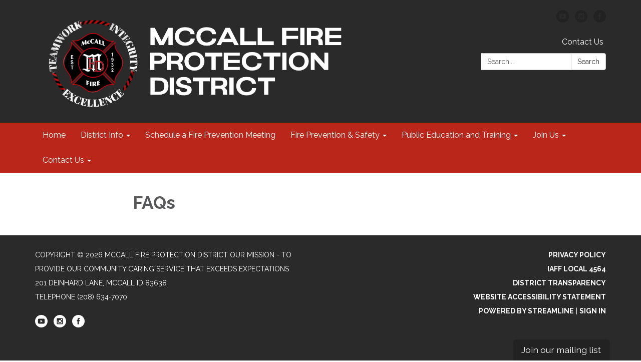

--- FILE ---
content_type: application/javascript
request_url: https://newassets.hcaptcha.com/c/dfb839e0e57d32952d41ae4e0526a2e59868ce0747cc7c4935a93a0dcf8f1c6c/hsw.js
body_size: 359455
content:
/* { "version": "v1", "hash": "sha256-MEQCIHGZDFB8LTMrm5rt7hcLu654CPVY6xdBvcH/iinDn5rVAiBSPP5Ijun+McoVPVsYM7Vt1rZWtEUp1j5/N8kxQmiKHw==" } */
!function qSiTv(){"use strict";var Sf=function(Sf,Cf){var Fa=788;var EH=730;var GI=709;var EC=582;var HF=863;var Nw=871;var IT=kS;if(!Sf)return 0;var Fw=Sf.name;var Fj=/^Screen|Navigator$/.test(Fw)&&window[Fw[IT(679)]()];var BC="prototype"in Sf?Sf[IT(771)]:Object[IT(Fa)](Sf);var He=((null==Cf?void 0:Cf[IT(EH)])?Cf:Object[IT(GI)](BC))[IT(EC)](function(Sf,Cf){var Fa;var EH;var GI;var EC;var IT;var Fw;var He=863;var KJ=339;var Io=683;var F$=339;var BQ=863;var Cl=414;var JH=507;var Jh=730;var CW=730;var Js=507;var DC=366;var BE=407;var KY=function(Sf,Cf){var Fa=ou;try{var EH=Object[Fa(Js)](Sf,Cf);if(!EH)return null;var GI=EH[Fa(DC)];var EC=EH[Fa(BE)];return GI||EC}catch(Sf){return null}}(BC,Cf);return KY?Sf+(EC=KY,IT=Cf,Fw=ou,((GI=Fj)?(typeof Object[Fw(JH)](GI,IT))[Fw(Jh)]:0)+Object[Fw(709)](EC)[Fw(CW)]+function(Sf){var Cf=683;var Fa=863;var EH=863;var GI=ou;var EC=[S_(function(){return Sf().catch(function(){})}),S_(function(){throw Error(Object[ou(683)](Sf))}),S_(function(){var Cf=ou;Sf[Cf(413)],Sf[Cf(Cl)]}),S_(function(){var Cf=ou;Sf[Cf(EH)].arguments,Sf.toString[Cf(414)]}),S_(function(){var Cf=ou;return Object.create(Sf)[Cf(BQ)]()})];if(GI(HF)===Sf[GI(452)]){var IT=Object.getPrototypeOf(Sf);EC[GI(Nw)].apply(EC,[S_(function(){var EH=GI;Object[EH(339)](Sf,Object[EH(Cf)](Sf))[EH(Fa)]()},function(){return Object[GI(F$)](Sf,IT)}),S_(function(){var Cf=GI;Reflect[Cf(KJ)](Sf,Object[Cf(Io)](Sf))},function(){return Object[GI(339)](Sf,IT)})])}return Number(EC[GI(315)](""))}(KY)+(EH=ou,((Fa=KY).toString()+Fa[EH(863)][EH(He)]()).length)):Sf},0);return(Fj?Object[IT(709)](Fj)[IT(730)]:0)+He},Cf=function(Sf){var Cf=Sf.fatal;var Fa=0;var EH=0;var GI=0;var EC=128;var HF=191;this.handler=function(Sf,Nw){if(Nw===XG&&0!==GI)return GI=0,PL(Cf);if(Nw===XG)return um;if(0===GI){if(qE(Nw,0,127))return Nw;if(qE(Nw,194,223))GI=1,Fa=31&Nw;else if(qE(Nw,224,239))224===Nw&&(EC=160),237===Nw&&(HF=159),GI=2,Fa=15&Nw;else{if(!qE(Nw,240,244))return PL(Cf);240===Nw&&(EC=144),244===Nw&&(HF=143),GI=3,Fa=7&Nw}return null}if(!qE(Nw,EC,HF))return Fa=GI=EH=0,EC=128,HF=191,Sf.prepend(Nw),PL(Cf);if(EC=128,HF=191,Fa=Fa<<6|63&Nw,(EH+=1)!==GI)return null;var IT=Fa;return Fa=GI=EH=0,IT}},Fa=function(Sf){Sf.fatal,this.handler=function(Sf,Cf){if(Cf===XG)return um;if(Yp(Cf))return Cf;var Fa;var EH;qE(Cf,128,2047)?(Fa=1,EH=192):qE(Cf,2048,65535)?(Fa=2,EH=224):qE(Cf,65536,1114111)&&(Fa=3,EH=240);for(var GI=[(Cf>>6*Fa)+EH];Fa>0;){var EC=Cf>>6*(Fa-1);GI.push(128|63&EC),Fa-=1}return GI}},EH=function(Sf,Cf){var Fa;var GI;var EC;var HF;var Nw;var IT;var Fw=367;var Fj=684;var BC=578;var He=786;var KJ=575;var Io=423;var F$=730;var BQ=803;var Cl=315;var JH=kS;var Jh=Cf[Sf];switch(Jh instanceof Date&&(IT=Jh,Jh=isFinite(IT[JH(Fw)]())?IT[JH(817)]()+"-"+f(IT.getUTCMonth()+1)+"-"+f(IT[JH(794)]())+"T"+f(IT.getUTCHours())+":"+f(IT[JH(352)]())+":"+f(IT[JH(Fj)]())+"Z":null),typeof Jh){case JH(BC):return Dj(Jh);case"number":return isFinite(Jh)?String(Jh):"null";case JH(He):case"null":return String(Jh);case JH(KJ):if(!Jh)return JH(803);if(Nw=[],JH(Io)===Object.prototype[JH(863)][JH(307)](Jh)){for(HF=Jh[JH(F$)],Fa=0;Fa<HF;Fa+=1)Nw[Fa]=EH(Fa,Jh)||JH(BQ);return EC=0===Nw[JH(F$)]?"[]":"["+Nw[JH(315)](",")+"]"}for(GI in Jh)Object.prototype[JH(690)][JH(307)](Jh,GI)&&(EC=EH(GI,Jh))&&Nw.push(Dj(GI)+":"+EC);return EC=0===Nw[JH(730)]?"{}":"{"+Nw[JH(Cl)](",")+"}"}};var GI=true;var EC={m:function(Sf,Cf,Fa){Ph.Pb(Sf,Cf,FA(Fa))},U:function(Sf,Cf,Fa){return Cf<=Sf&&Sf<=Fa},T:function(Sf){var Cf;var Fa=xe(Sf);return(Cf=Sf)<132||(DK[Cf]=LK,LK=Cf),Fa},a:function(Sf){for(Cf="",Fa=Sf.length-1,void 0;Fa>=0;Fa-=1){var Cf;var Fa;Cf+=Sf[Fa]}return Cf},J:function(Sf,Cf){if(!Sf)throw new Error(Cf)},L:function(Sf){try{return Sf(),null}catch(Sf){return Sf.message}},K:typeof GI=="string"?54:function(Sf,Cf){var Fa=442;var EH=713;var GI=806;var EC=325;var HF=446;var Nw=806;var IT=kS;if(!Sf.getShaderPrecisionFormat)return null;var Fw=Sf[IT(Fa)](Cf,Sf.LOW_FLOAT);var Fj=Sf.getShaderPrecisionFormat(Cf,Sf[IT(EH)]);var BC=Sf[IT(442)](Cf,Sf[IT(721)]);var He=Sf[IT(Fa)](Cf,Sf.HIGH_INT);return[Fw&&[Fw.precision,Fw[IT(GI)],Fw[IT(EC)]],Fj&&[Fj.precision,Fj.rangeMax,Fj[IT(EC)]],BC&&[BC[IT(HF)],BC[IT(GI)],BC[IT(EC)]],He&&[He.precision,He[IT(Nw)],He[IT(325)]]]}};var HF=EC.K;var Nw=function(Sf){this.tokens=[].slice.call(Sf),this.tokens.reverse()};function IT(Sf){var Cf=630;var Fa=528;var EH=398;var GI=kS;try{if(cJ&&"hasOwn"in Object)return[Sf.getParameter(Sf[GI(Cf)]),Sf[GI(Fa)](Sf[GI(485)])];var EC=Sf.getExtension("WEBGL_debug_renderer_info");return EC?[Sf[GI(Fa)](EC[GI(622)]),Sf.getParameter(EC[GI(EH)])]:null}catch(Sf){return null}}var Fw=function(Sf){return zl(Sf.instance[hr(473)]),uX},Fj=!GI?{Z:"Q"}:function(){var Sf;var Cf;var Fa=function(){try{return 1+Fa()}catch(Sf){return 1}};var EH=function(){try{return 1+EH()}catch(Sf){return 1}};var GI=iL(1);var EC=Fa();var HF=EH();return[[(Sf=EC,Cf=HF,Sf===Cf?0:8*Cf/(Sf-Cf)),EC,HF],GI()]};GI=true;var BC=[function(Sf,Cf){var Fa=wj();return ou=function(Cf,EH){var GI=Fa[Cf-=293];if(void 0===ou.FwmYYl){ou.tKgVtp=function(Sf){for(EH="",GI="",EC=0,HF=0,void 0;Fa=Sf.charAt(HF++);~Fa&&(Cf=EC%4?64*Cf+Fa:Fa,EC++%4)?EH+=String.fromCharCode(255&Cf>>(-2*EC&6)):0){var Cf;var Fa;var EH;var GI;var EC;var HF;Fa="abcdefghijklmnopqrstuvwxyzABCDEFGHIJKLMNOPQRSTUVWXYZ0123456789+/=".indexOf(Fa)}for(Nw=0,IT=EH.length,void 0;Nw<IT;Nw++){var Nw;var IT;GI+="%"+("00"+EH.charCodeAt(Nw).toString(16)).slice(-2)}return decodeURIComponent(GI)},Sf=arguments,ou.FwmYYl=!0}var EC=Cf+Fa[0];var HF=Sf[EC];return HF?GI=HF:(GI=ou.tKgVtp(GI),Sf[EC]=GI),GI},ou(Sf,Cf)},function(Sf,Cf){if(!(this instanceof En))throw TypeError("Called as a function. Did you forget 'new'?");Sf=void 0!==Sf?String(Sf):qM,Cf=ah(Cf),this._encoding=null,this._decoder=null,this._ignoreBOM=!1,this._BOMseen=!1,this._error_mode="replacement",this._do_not_flush=!1;var Fa=Qj(Sf);if(null===Fa||"replacement"===Fa.name)throw RangeError("Unknown encoding: "+Sf);if(!So[Fa.name])throw Error("Decoder not present. Did you forget to include encoding-indexes.js first?");var EH=this;return EH._encoding=Fa,Cf.fatal&&(EH._error_mode="fatal"),Cf.ignoreBOM&&(EH._ignoreBOM=!0),Object.defineProperty||(this.encoding=EH._encoding.name.toLowerCase(),this.fatal="fatal"===EH._error_mode,this.ignoreBOM=EH._ignoreBOM),EH},!GI?"z":function(){var Sf=534;var Cf=534;var Fa=kS;return Fa(870)!=typeof performance&&"function"==typeof performance[Fa(Sf)]?performance[Fa(Cf)]():Date.now()}];function He(Sf,Cf){try{return Sf[hr(372)](this,Cf)}catch(Sf){Ph.Sb(FA(Sf))}}GI="h";var KJ=!GI?{a:true,B:false,x:92}:function(Sf,Cf,Fa){var EH=345;var GI=380;var EC=381;var HF=346;var Nw=380;var IT=371;if(void 0===Fa){var Fw=wg[hr(379)](Sf);var Fj=Cf(Fw[hr(EH)],1)>>>0;return QT()[hr(GI)](Fw,Fj),vb=Fw[hr(345)],Fj}for(BC=Sf[hr(345)],He=Cf(BC,1)>>>0,KJ=QT(),Io=[],F$=0,void 0;F$<BC;F$++){var BC;var He;var KJ;var Io;var F$;var BQ=Sf[hr(EC)](F$);if(BQ>127)break;Io[hr(HF)](BQ)}if(KJ[hr(Nw)](Io,He),F$!==BC){0!==F$&&(Sf=Sf[hr(IT)](F$)),He=Fa(He,BC,BC=F$+3*Sf[hr(345)],1)>>>0;var Cl=wg[hr(379)](Sf);KJ[hr(Nw)](Cl,He+F$),He=Fa(He,BC,F$+=Cl[hr(345)],1)>>>0}return vb=F$,He},Io=!!GI?function(Sf){var Cf;var Fa;var EH=377;return function(){var GI=ou;if(void 0!==Fa)return Hh(Cf,Fa);var EC=Sf();return Fa=Math[GI(EH)](),Cf=Hh(EC,Fa),EC}}:["G"];function F$(Sf){return this._a00=65535&Sf,this._a16=Sf>>>16,this._a32=0,this._a48=0,this}var BQ=!GI?[false,"A"]:function(){if(!Ye){for(Sf=atob("AGFzbQEAAAABogIrYAJ/fwF/YAJ/fwBgAX8Bf2ABfwBgA39/fwF/YAN/f38AYAF/AXxgBH9/f38AYAABf2AEf39/fwF/YAV/f39/fwBgA39/fwF+YAV/f39/fwF/YAZ/f39/f38AYAV/f39+fwBgAABgAX4Bf2ADfn5/AX5gAXwBfGACfn8Bf2AGf39/f39/AX9gBX9/f3x8AGABfAF/YAABfGADf35+AGADf35/AGAIf39/f39/f38Bf2ACf38BfmADfnx/AX9gAnx/AX9gAn98AGADfn9/AGAFf398f38AYAF/AX5gBH9/f34AYAV/f31/fwBgBX9+fn9/AGAHf39/f39/fwBgBX9/fn9/AGACf3wBf2ADf39/AXxgB39/f3x+f30AYAN/[base64]/4C5ALYA/[base64]/wFxIgdBCk8bIQUMEgtBDCEFDBELIApBIGokAA8LIwBBIGsiCiQAQQEhDEEUIAEQ6wEiCEEBaiIHQRQgARCGAiABQQxqIQtBAkEOQRAgARDrASINIAdLGyEFDA8LQRJBDEEAIAggD2oQpwJBMGtB/[base64]/ASADQc8AQf8BEL8CIAUgA0HPAGpBARD/AUEIIAMQswEhB0EYIAMQswEhAEEAIAQQ6wGtIQFBOCADELMBQSAgAxCzASEGQRAgAxCzASEJIANB0ABqJAAgAUI4hoQiCCAGhSIGIAl8IQEgASAGQhCJhSIGIAAgB3wiCUIgiXwhByAHIAZCFYmFIgYgASAAQg2JIAmFIgF8IglCIIlC/[base64]/////D4MiAyABQv////8PgyIEfiEFIAUgAkIgiCICIAR+IgQgAyABQiCIIgZ+fCIBQiCGfCIDQQAgABCEAiADIAVUrSACIAZ+IAEgBFStQiCGIAFCIIiEfHxBCCAAEIQCC5MJAQJ/[base64]/[base64]/[base64]/[base64]/[base64]/[base64]/[base64]/PnzZ3FyIQQgBCABIAJzIgEgAyAEcyIDQQx3QY+evPgAcSADQRR3QfDhw4d/cXJzc0EcIAAQhgJBFCAAEOsBIgRBEndBg4aMGHEgBEEad0H8+fNncXIhByACIAQgB3MiAiABQQx3QY+evPgAcSABQRR3QfDhw4d/cXJzc0EYIAAQhgJBECAAEOsBIgFBEndBg4aMGHEgAUEad0H8+fNncXIhBCAHIAEgBHMiByACQQx3QY+evPgAcSACQRR3QfDhw4d/cXJzc0EUIAAQhgJBBCAAEOsBIgFBEndBg4aMGHEgAUEad0H8+fNncXIiCSABcyEBQQggABDrASICQRJ3QYOGjBhxIAJBGndB/PnzZ3FyIQUgBSABIAIgBXMiAkEMd0GPnrz4AHEgAkEUd0Hw4cOHf3Fyc3NBCCAAEIYCQQAgABDrASIFQRJ3QYOGjBhxIAVBGndB/[base64]/[base64]/[base64]/[base64]/[base64]/RxshAQyIAQsgECARIBAgEUsbIQogESECQeEAIQEMhwELQZgBQYgBIAYbIQEMhgELIAIgD2ohBSACIBRqIQcgAkEBayECQecAQZYBQQAgBxCnAkEAIAUQpwJHGyEBDIUBC0EFQS4gBCAJTxshAQyEAQsgBCEJQZUBQagBQQAgBCANahD0A0G/[base64]/[base64]/AkACQAJAIAggB2siCg4CAAECC0HLAAwCC0H/[base64]/[base64]/[base64]/[base64]/[base64]/[base64]/ShshAQwFC0GHAUEPQQAgAyAEaiICQQFrEPQDQQBIGyEBDAQLQfAAQdgAIAVBgBBJGyEBDAMLIAQhBUEDIQEMAgtB+QAhAQwBC0HJAEGoAUEAIAYQ9ANBQE4bIQEMAAsAC5gBAQJ/[base64]/[base64]/QQYhAgN/AkACQAJAAkACQAJAAkACQAJAIAIOCQABAgMEBQYHCAkLQQJBCCADIAFBf3NqGyECDAgLQQghAgwHCyAAIAVrIQQgA0EBayEDQQAhAEEHIQIMBgtBBCAGEOsBQRV2IQNBBEEAIAQbIQIMBQtBACAGQQRrEOsBQf///[base64]/QJAQt/[base64]/4H8B3EgA0H/gfwHcWpBgYAEbEEQdiAEaiEEQQtBFSAJGyECDCMLIAhBA3EhCUEAIQdBACEBQR1BDyAAIANHGyECDCILQQggAxDrASIDQX9zQQd2IANBBnZyQYGChAhxIAFqIQFBByECDCELQQ8hAgwgCyABQQAgACAEaiIDEPQDQb9/SmpBACADQQFqEPQDQb9/SmpBACADQQJqEPQDQb9/SmpBACADQQNqEPQDQb9/SmohAUEGQRkgBEEEaiIEGyECDB8LIAFBCHZB/4EccSABQf+B/AdxakGBgARsQRB2IARqIQRBDiECDB4LQQAgBSAIQfz///8HcWoiAxD0A0G/f0ohB0EXQRAgCUEBRxshAgwdC0EAIQMgByEBQRIhAgwcC0EAIQNBACEEQQwhAgwbC0EAIAcgCEH8AXFBAnRqIgMQ6wEiAUF/c0EHdiABQQZ2ckGBgoQIcSEBQRRBByAJQQFHGyECDBoLQQBBDiAFGyECDBkLQQ4hAgwYCyAEDwsgACAGaiEFQQhBECAJGyECDBYLIAhBAnYhBiABIAdqIQRBFSECDBULQQwhAgwUC0EAIAFBDGoQ6wEhAkEAIAFBCGoQ6wEhCkEAIAFBBGoQ6wEhC0EAIAEQ6wEiAEF/c0EHdiAAQQZ2ckGBgoQIcSADaiALQX9zQQd2IAtBBnZyQYGChAhxaiAKQX9zQQd2IApBBnZyQYGChAhxaiACQX9zQQd2IAJBBnZyQYGChAhxaiEDIAFBEGohAUESQSUgBUEQayIFGyECDBMLIAFBACADEPQDQb9/SmohASADQQFqIQNBE0EFIAVBAWoiBRshAgwSC0EEIAMQ6wEiBUF/c0EHdiAFQQZ2ckGBgoQIcSABaiEBQQRBByAJQQJHGyECDBELIAUhB0EYQQ4gBhshAgwQC0EDQSIgASAGayIIQQRPGyECDA8LIAdBASADEPQDQb9/SmohB0EbQRAgCUECRxshAgwOC0HAASAGIAZBwAFPGyIIQQNxIQlBCUEBIAhBAnQiDEHwB3EiBRshAgwNC0EfIQIMDAsgBEEAIAAgA2oiARD0A0G/f0pqQQAgAUEBahD0A0G/f0pqQQAgAUECahD0A0G/f0pqQQAgAUEDahD0A0G/f0pqIQRBEUEaIAYgA0EEaiIDRhshAgwLCyAHQQIgAxD0A0G/f0pqIQdBECECDAoLIARBACABEPQDQb9/[base64]/AX4DQAJAAkACQAJAIAMOBAABAgMECyMAQRBrIgIkACACQQAgARDrARBIQQFBAkEAIAIQ6wEbIQMMAwtBCCACELMBQQggABCEAkIBIQRBAyEDDAILQgAhBEEDIQMMAQsLIARBACAAEIQCIAJBEGokAAsjAQF/[base64]/[base64]/[base64]/W077Sx6vZQn4gCnxCH4lCh5Wvr5i23puef34hCkEAIAFBGGoQswFCz9bTvtLHq9lCfiAHfEIfiUKHla+vmLbem55/fiEHQQAgAUEQahCzAULP1tO+0ser2UJ+IAh8Qh+JQoeVr6+Ytt6bnn9+IQhBACABQQhqELMBQs/[base64]/[base64]/[base64]/[base64]/AiADQQkgBRC/AiADQQhqIAEgAhCyAiEAQQAhBAwPC0EAIAAQ6wEQjgEiBkHAACADEIYCIANByABqIANBQGsQvgJBzAAgAxCzASEIQcgAIAMQ6wEhBUEGQQggBkGEAU8bIQQMDgsgBhA3QQghBAwNCyADQQggABC/[base64]/////wNNGyEKDAkLIAFBCCAIEIYCQQRBBCAIEIYCQQFBACAIEIYCDAcLQQRBCCABQQJ0IgFB/f///[base64]/[base64]/[base64]/[base64]/AkACQAJAQQQgABDrASIADgIAAQILQQoMAgtBBQwBC0EDCyECDAELQQNBAiADGyECDAALAAtRAQN/[base64]/[base64]/QQAgABCGAkEAIABBDGoQ6wFBACAFQQhqEIYCQQQgABCzASEHQQBBBCAAEIYCIAdBACAFEIQCQQhBBSAHpxshAwwDC0EAIAQQ6wEiBkGEAU8hAwwCCwALIAQQN0EFIQMMAAsAC4YIAgh/[base64]//wNxIANB//8DcUkbIQIMHwsgBkH//wNxIgcgA0khAUEhQRMgAyAHSxshAgweC0ETIQIMHQtBASEBQQohAgwcC0EAIAFBCGoQ6wEhBEEbIQIMGwtBEUEIIAcgCGoiASADQf//A3FJGyECDBoLQQAgABDrAUEEIAAQ6wEgBRDEAiEBIApBCCAAEIQCQQohAgwZC0EAIQYgByADa0H//wNxIQNBAyECDBgLIAVBEGokACABDwsgBkH///8AcSEEQQQgABDrASEIQQAgABDrASEJQQIhAgwWCwJ/AkACQAJAAkBBACABEJsCDgMAAQIDC0ESDAMLQQAMAgtBBgwBC0ESCyECDBULIAFBAWohAUEOQQIgCSAEQRAgCBDrAREAABshAgwUC0EFIQIMEwtBACAAEOsBQQQgABDrASABEMQCIQFBCiECDBILQR9BGUEMIAUQ6wEiCRshAgwRCyADIAFrIQdBACEBQQAhAwJ/[base64]/A3FBAXYhA0ELIQIMDAsgBEH2/xdqIARBnP8fanEgBEGY+DdqIARB8LEfanFzQRF2QQFqIQRBGyECDAsLIAZBgICA/3lxQbCAgIACciIGQQggABCGAkIBQQAgBRCEAkEAIQcgAyABQf//[base64]/AAEEAELMBQQAgABCEAgvrBAMDfwJ+CXxBBCEBA0ACQAJAAkACQAJAAkACQAJAAkACQAJAAkACQCABDg0AAQIDBAUGBwgJCgsMDQsgBEIAWQR/[base64]/oiEIIARC/////w+DIAFB//8/cUGewZr/A2qtQiCGhL9EAAAAAAAA8L+gIgYgBkQAAAAAAADgP6KiIQcgBiAGRAAAAAAAAABAoKMiCSAJoiIKIAqiIQAgCCAGIAehvUKAgICAcIO/IgtEAAAgFXvL2z+iIg2gIg4gDSAIIA6hoCAGIAuhIAehIAkgByAAIAAgAESfxnjQCZrDP6JEr3iOHcVxzD+gokQE+peZmZnZP6CiIAogACAAIABERFI+3xLxwj+iRN4Dy5ZkRsc/oKJEWZMilCRJ0j+gokSTVVVVVVXlP6CioKCioCIARAAAIBV7y9s/oiAMRDYr8RHz/lk9oiAAIAugRNWtmso4lLs9oqCgoKAPC0GAgMD/AyECIASnBH9BBwVBBQshAQwECyAEQv/////////3/wBYBH9BDAVBAwshAQwDCyAAIAChRAAAAAAAAAAAoyEAQQMhAQwCCyAFpyECQQchAQwBC0GBeCEDIARCIIgiBUKAgMD/A1IEf0ELBUEICyEBDAALAAtEAQF/IwBBEGsiAiQAIAJBCGpBACAAEOsBQQQgABDrAUEIIAAQ6wEQvAMgAUEIIAIQ6wFBDCACEOsBELMDIAJBEGokAAuozgEDJH8XfgF8A0ACQAJAAkAgDQ4DAAECAwtBCCABEOsBIgdBgICAAXEhCkEAIAAQswG/[base64]/AkEIQRYgEUH/[base64]/iKcgFhshFkETQQ0gEUH/[base64]/[base64]/AH9Af4B/wGAAoECggKDAoQChQKGAocCiAKJAooCiwKMAo0CjgKPApACkQKSApMClAKVApYClwKYApkCmgKcAgtB/QBB/AAgACAbSBshAgybAgsgByEIQaABIQIMmgILIAYgCUsgBiAJSWshH0HbACECDJkCC0HmACECDJgCC0HTAEHOACAHGyECDJcCC0G4AUHKASAAGyECDJYCC0EAIQhBACELQR4hAgyVAgsgBkH8////B3EhBkIAISYgBEGkAWohAEGGAiECDJQCCyAAIRxB8ABB8wBBACAAQQJ0IARqQYwFahDrASIGQQBIGyECDJMCCyAHQZwKIAQQhgJBpgFB/QEgB0GMBSAEEOsBIhMgByATSxsiAEEpSRshAgySAgtB0QBB/[base64]/gELQZcCQeAAIA4bIQIM/[base64]///8HcSEGQgAhJiAEIQBB+AEhAgzpAQtB5wBB/[base64]/[base64]/[base64]//[base64]/[base64]/[base64]/P///wdxIQZCACEmIARByAJqIQBByAAhAgy2AQtB+QBB7QAgBxshAgy1AQsgJ6dBACAEQaQBaiAMahCGAiAPQQFqIQtB5QEhAgy0AQsgACEeQQpBiQJBACAAQQJ0IARqQbAGahDrASIGQYCAgIAETxshAgyzAQtB/wEhAgyyAQtBEUH9ASAIQQFxGyECDLEBC0GqAUGPAiAAQQJHGyECDLABCyALQQJ0IQZB6gEhAgyvAQtBiwJB/QEgCEEBcRshAgyuAQtB3AFB/QEgJkJ/[base64]/c2oiAGoiCUEAIAIQhgIgACAGSSAAIAlLciEIQe0AIQIMogELQcUAQQ4gCxshAgyhAQtBuwFB/QEgB0EoRxshAgygAQtBzQBB/QEgFEERTRshAgyfAQtBvgFB3AAgGyAfShshAgyeAQtBHSECDJ0BCyAAIQZBkgJBEyAAQQFxGyECDJwBCyAGQfz///[base64]/[base64]/QEgHCAHIAcgHEkbIgVBKUkbIQIMfQsgBkH8////B3EhBkIAIScgBCEAQRchAgx8CyAIQaABIAQQhgJBMUHlASAPGyECDHsLQfgAQdYBIAAbIQIMegtBxAFBACAbIB9MGyECDHkLQS5B1AAgBRshAgx4C0HsAUEQIAAbIQIMdwtB6ABB/QEgAEEoTRshAgx2CyAAQQJ0IQBBxQEhAgx1CyAGQQJ0IARqQagGaiEAQd0AIQIMdAtBkAFB/[base64]/[base64]/[base64]/P///wdxIQZCACEmIARByAJqIQBB3QEhAgxBC0EAIAAQ6wEhDCAMQQAgBhDrAUF/[base64]/AiAAQQJqQTAgBhDFAxpB/AAhAgw8C0GTAkEvIABBAUcbIQIMOwsgBkEBaiEGIAAgGWohCSAAQQFrIgghAEHfAUHrAUEAIAkQpwJBOUcbIQIMOgtBiAJB/QEgEyAFIAUgE0kbIgdBKUkbIQIMOQsgAEHEAiAEEIYCQfcBQQ8gBRshAgw4C0EMQREgBxshAgw3CyALQcQCIAQQhgJB1QBBvwEgDhshAgw2C0G2AUHWASAGIAlJGyECDDULIARB/AhqIARBpAEQ5gEaQQRB/QFB6AMgBBDrASIFQZwKIAQQ6wEiACAAIAVJGyIHQShNGyECDDQLQdkAQY0BIAAbIQIMMwtBxwBB/[base64]/[base64]/[base64]/[base64]/AEEdIABBAUcbIQIMEgsgBkEfdkEAIARBkAVqIABBAnRqEIYCIABBAWohHEHzACECDBELIAVBoAEgBBCGAiAPQQJqIQ9B4gEhAgwQC0GQAkH9ASAIQShHGyECDA8LIAVBAnQhAEGkASECDA4LQT5B/QFBoAEgBBDrASIIQSlJGyECDA0LIBxBsAYgBBCGAkGQBSAEEOsBQQF0QZAFIAQQhgIgBEG0BmogBEHsA2pBpAEQ5gEaQaUBQf0BQdQHIAQQ6wEiABshAgwMCyAnp0EAIAQgDGoQhgIgCEEBaiEIQRkhAgwLCyAFQT5xIRBBACEIIARB/[base64]//[base64]/AiAtICkgMnwiKlYhAEEeQTsgJiAuVBshBAxCC0E9QRggKEJ/[base64]/ca0iKYYiLUIBfSEuQRAgCBCzAUI/hyEzQQAgCBCzAUI/iCE0QQggCBCzASE5QZLOwgAgABCbAiEAQRggCBCzASE4QSggCBCzASE6QSlBEiA6QSAgCBCzAUI/[base64]/[base64]/////////B4MiO0KAgICAgICACIQgLEIBhkL+////////D4MgLEI0iKdB/w9xIg0bIjBCAYMhNkELQQogL1AbIQAMDAtBAUEwIAoQhgJBLCAKQQAQtwNBAkEoIAoQhgJBgc7CAEEkIAoQhgJBCSEADAsLQQRBGiANQQJHGyEADAoLQe7MwgBB8czCACAsQgBTIgAbQe7MwgBBASAAGyAWGyEaQQEgLEI/[base64]/[base64]/[base64]//A3EbIQAMJQtBAyEADCQLIA1BnAggChCGAkGYCCAKQQIQtwNBAkGICCAKEIYCQYHOwgBBhAggChCGAkGMCCAKQQAQtwNBACARayIaQZAIIAoQhgIgIEGgCCAKEIYCQQMhDUElQQwgFiAgSxshAAwjC0EDQYgIIAoQhgJB/[base64]/AIMiMEKAgICAgICA+P8AURshAAwbC0EbQRMgO1AbIQAMGgtBAiERQRIhAAwZCyAaQf//[base64]/[base64]/[base64]//[base64]////[base64]/[base64]///[base64]//[base64]/[base64]/gBBiAEgBUEEayIFGyEDDHILICenQQAgAkEMaiAMahCGAiAHQQFqIQdB5QAhAwxxCyAFQfz///[base64]/[base64]////B3EhBUIAIScgAkEMaiEAQZ8BIQMMVwtB/[base64]/[base64]/[base64]///[base64]//[base64]/CyAAIAVqQQAgKEIKfiIoICuIp0EwahC/[base64]/[base64]/[base64]//[base64]//[base64]////////8HgyI7QoCAgICAgIAIhCAsQgGGQv7///////8PgyAsQjSIp0H/[base64]/cUGAf3IhBEECQQ0gAUH//wNNGyECDA4LIANBACABEL8CQQMhAgwNCyADQQIgBhC/AiADQQEgBBC/AiADQQAgCEHgAXIQvwJBAyECDAwLIAUgB2pBCCAAEIYCQQAPC0EDQQQgAUGAgARJGyEFQQshAgwKCyAAIAcgBUEBQQEQmwFBCCAAEOsBIQNBDiECDAkLQQEhBUELIQIMCAtBCCAAEOsBIQdBBkEJIAFBgAFJGyECDAcLIANBASAGEL8CIANBACAEQcABchC/AkEDIQIMBgtBCkEEIAFBgBBJGyECDAULQQIhBUELIQIMBAtBBUEOQQAgABDrASAHIgNrIAVJGyECDAMLIAFBP3FBgH9yIQYgAUEGdiEEQQhBACABQYAQSRshAgwCCyADQQMgBhC/AiADQQIgBBC/AiADQQEgCEE/[base64]/wFxQSJrDlQAAQIDBAUGBwgJCgsMDQ4PEBESExQVFhcYGRobHB0eHyAhIiMkJSYnKCkqKywtLi8wMTIzNDU2Nzg5Ojs8PT4/[base64]///[base64]/[base64]/////B3EiBEEOTRshAwwFCyABQeC1wAAgBEECdCIAEOsBQZy2wAAgABDrARCIAiEBQQAhAwwEC0ECQQRB//[base64]///////////[base64]/AkEbQQNBJCABEKcCQQFGGyECDBQLIARB4ABqJAAPCyADIAUgBhshAyAGIAEgBhshAUEcIQIMEgsjAEHgAGsiBCQAQRVBFEElIAEQpwIbIQIMEQsgAUEAQQAgASADahCnAkH/[base64]/[base64]/[base64]/c0EBcRC/AkEPQTQgB0EBcRshAgxDC0EQIAEQ6wEiDkEBayERIAlBGCABEOsBIgxrIRJBCCABELMBIRVBDiECDEILQckAQRkgAyAFTRshAgxBC0EXIQIMQAtBFUE+IBVBACADIA9qEKcCrYinQQFxGyECDD8LIANBCCAAEIYCIANBBCAAEIYCQc0AIQIMPgsgBEH/[base64]/cSELIARBH3EhDUEjQQggBEFgSRshAgwmCyAFIQNBwQAhAgwlC0EBIQdBygAhAgwkCyAFIQNBwQAhAgwjC0E/[base64]/[base64]/[base64]/[base64]////[base64]/[base64]/ciEPQcsAQeAAIAVB//8DTRshAwyxAQtB/ABB+QAgB0EBcRshAwywAQtBEUHWACAQIBhqGyEDDK8BC0EMIAoQ6wEiDiAHaiEHQQ9BCyAIGyEDDK4BC0HBAEEqIAYQogMbIQMMrQELQQEhBUGwASEDDKwBC0E3QStBACARIhIQ9AMiBEEAThshAwyrAQsgBUE/cUGAf3IhCCAFQQZ2IQtB/wBBDiAFQYAQSRshAwyqAQsgCSETQf0AIQMMqQELIAZBAyAHEL8CIAZBAiAIEL8CIAZBASALQT9xQYB/chC/AiAGQQAgBEESdkFwchC/AiAFIAlqIQlBlwEhAwyoAQsgBUEMdiEPIAtBP3FBgH9yIQtB3QBBKCAFQf//A00bIQMMpwELIAdBACAFEL8CQZQBIQMMpgELQQNBBCAFQYCABEkbIQdBLCEDDKUBCwALIAZBEnRBgIDwAHFBAyASEKcCQT9xIAVBBnRyciEEIBJBBGohEUGHASEDDKMBC0EBIQ5B/[base64]//[base64]//wNNGyEDDI8BCyMAQSBrIgokAEEAIRNB0ABBESACQQBOGyEDDI4BCyAHQQMgCBC/AiAHQQIgCxC/AiAHQQEgD0E/[base64]/cSAGQQZ0cnIiBUGAgMQARxshAwyHAQsgDiEEQQAhEyABIQVBpgFBowEgAiIIQRBPGyEDDIYBC0GsAUHGACAQIBlqGyEDDIUBCyAHQQIgCBC/AiAHQQEgCRC/AiAHQQAgC0HgAXIQvwIgBCAFaiEJQZcBIQMMhAELQa4BQRxBASALdEGBgSBxGyEDDIMBCyAEQQ9qQQBBIEEAIBhBwQBrQf8BcUEaSRsgGHIQvwIgBEEOakEAQSBBACAaQcEAa0H/AXFBGkkbIBpyEL8CIARBDWpBAEEgQQAgGUHBAGtB/wFxQRpJGyAZchC/AiAEQQxqQQBBIEEAIBZBwQBrQf8BcUEaSRsgFnIQvwIgBEELakEAQSBBACAVQcEAa0H/AXFBGkkbIBVyEL8CIARBCmpBAEEgQQAgF0HBAGtB/wFxQRpJGyAXchC/AiAEQQlqQQBBIEEAIBtBwQBrQf8BcUEaSRsgG3IQvwIgBEEIakEAQSBBACAcQcEAa0H/AXFBGkkbIBxyEL8CIARBB2pBAEEgQQAgFEHBAGtB/wFxQRpJGyAUchC/AiAEQQZqQQBBIEEAIBBBwQBrQf8BcUEaSRsgEHIQvwIgBEEFakEAQSBBACASQcEAa0H/AXFBGkkbIBJyEL8CIARBBGpBAEEgQQAgD0HBAGtB/wFxQRpJGyAPchC/AiAEQQNqQQBBIEEAIAtBwQBrQf8BcUEaSRsgC3IQvwIgBEECakEAQSBBACAJQcEAa0H/AXFBGkkbIAlyEL8CIARBAWpBAEEgQQAgB0HBAGtB/wFxQRpJGyAHchC/AiAEQQBBIEEAIBFBwQBrQf8BcUEaSRsgEXIQvwIgBkEQaiEGQTtB7QAgCEEQayIIQQ9NGyEDDIIBC0EDQQQgBkGAgARJGyEFQdoAIQMMgQELQQNBBCAEQYCABEkbIQZBFCEDDIABC0ECIAQQpwJBP3EgBkEGdHIhBkGkAUEuIAVBcEkbIQMMfwsgEkEBaiERIARB/wFxIQRBhwEhAwx+C0GCASEIQeoAQSogBCAcRxshAwx9C0EWQcYAIBAgFmoiFxshAwx8CyAIQQEgCRC/AiAIQQAgC0HAAXIQvwJBAyEDDHsLQcAAQf0AIAIgBkcbIQMMegtBKiEDDHkLQQEhB0EsIQMMeAsgBkEMdiELIAlBP3FBgH9yIQlBMUEkIAZB//[base64]/[base64]/cSEGIAVBH3EhC0HEAEE2IAVBX00bIQMMYQsgBCAGakEAQSBBACAHQcEAa0H/[base64]/AiAHQQEgCxC/[base64]/AiAFIAlqIQlBlwEhAwxSCyAIQQAgBRC/AkHfACEDDFELIApBCGogBSAGEOIBQQwgChDrASEOQRAgChDrASEHQdsAIQMMUAtBqAFBKiAGQakBSxshAwxPCyAGQQIgBxC/AiAGQQEgCBC/AiAGQQAgC0HgAXIQvwIgBSAJaiEJQZcBIQMMTgtBAiEHQQAhAwxNC0HVAEGnAUEAIAUgBmoiERD0AyIHQQBOGyEDDEwLQbEBQdQAQQAgBBD0AyIFQQBOGyEDDEsLIAhBAiAJEL8CIAhBASALEL8CIAhBACAPQeABchC/AkEDIQMMSgtBAiEFQdoAIQMMSQsgBiAOaiEEQc0AQTNBACABIAZqIgVBAWoQ9AMiB0F/c0GAAXFBB3ZBACAFEPQDIhFBf3NBgAFxQQd2akEAIAVBAmoQ9AMiCUF/c0GAAXFBB3ZqQQAgBUEDahD0AyILQX9zQYABcUEHdmpBACAFQQRqEPQDIg9Bf3NBgAFxQQd2akEAIAVBBWoQ9AMiEkF/c0GAAXFBB3ZqQQAgBUEGahD0AyIQQX9zQYABcUEHdmpBACAFQQdqEPQDIhRBf3NBgAFxQQd2akEAIAVBCGoQ9AMiHEF/c0GAAXFBB3ZqQQAgBUEJahD0AyIbQX9zQYABcUEHdmpBACAFQQpqEPQDIhdBf3NBgAFxQQd2akEAIAVBC2oQ9AMiFUF/c0GAAXFBB3ZqQQAgBUEMahD0AyIWQX9zQYABcUEHdmpBACAFQQ1qEPQDIhlBf3NBgAFxQQd2akEAIAVBDmoQ9AMiGkF/c0GAAXFBB3ZqQQAgBUEPahD0AyIYQX9zQYABcUEHdmpB/wFxQRBHGyEDDEgLQQggChCzAUEAIAAQhAJBACAKQRBqEOsBQQAgAEEIahCGAiAKQSBqJAAPCyAHQQAgBBC/AiAFIAZqIQlBlwEhAwxGCyAGQQZ0IAVyIQQgEkECaiERQYcBIQMMRQtB6ABBzwAgBEGAEEkbIQMMRAtBASEHQQAhAwxDC0GCAUHiACAFQYABTxshAwxCC0GAgMQAIQZBACEHQa4BIQMMQQsgCEEAIAQQvwJBAyEDDEALQS9BESACQQEQiQMiDhshAww/[base64]/AiAHQQAgCUHAAXIQvwIgBCAFaiEJQZcBIQMMNwsgB0EBIAgQvwIgB0EAIAtBwAFyEL8CQZQBIQMMNgsgBUE/[base64]/ciEHIARBBnYhCEGqAUGWASAEQYAQSRshAwwtC0GAgMQAIQZBACEHQYwBIQMMLAtB3ABB9wBBACAEQQNrIgYQpwIiC0EYdEEYdSIUQb9/ShshAwwrC0HGAEERQQAgECAVahD0A0FAThshAwwqC0EeQTggBkGAgMQARxshAwwpCyAHQQMgCBC/AiAHQQIgCRC/AiAHQQEgC0E/[base64]//[base64]/[base64]///[base64]/AiAFIAlqIQlBlwEhAwwLC0EDQQQgBUGAgARJGyEGQccAIQMMCgtBESEDDAkLAn8CQAJAAkACQCAFQd4Aaw4DAAECAwtBjAEMAwtB/AAMAgtBjAEMAQtB/AALIQMMCAtBKUHDACAGQYCAxABHGyEDDAcLQQIhBkHHACEDDAYLQRVB4QBBCCAKEOsBIAkiBmsgBUkbIQMMBQsgBEEBaiEEIAVB/wFxIQVBBSEDDAQLQQIgEhCnAkE/cSAFQQZ0ciEFQcIAQRIgBEFwSRshAwwDC0EJQZEBQRQgChDrASIEQYABSSIHGyEDDAILIAhBASALEL8CIAhBACAPQcABchC/[base64]/[base64]/AgwRCyADQQBBChC/AgwQC0EEIAQQpwKtQQggAxCEAgwOCyADQQFBBCAEEKcCEL8CIANBAEEAEL8CDA4LQQQgBBD0A6xBCCADEIQCDAsLQQQgBBDrAa1BCCADEIQCDAsLQQQgBBDrAUEEIAMQhgIgA0EAQQQQvwIMCwtBBCAEELMBQQQgAxCEAiADQQBBBRC/[base64]/[base64]/[base64]/IQ5BEUEhIAZBAEgbIQUMBAsgA7ohDUEiQR4gBkEfdSIFIAZzIAVrIgdBtQJPGyEFDAMLQQ1BDiAJGyEFDAILQR1BCyANIA6iIg2ZRAAAAAAAAPB/YRshBQwBC0ECIQUMAAsAC5ULAQ1/[base64]/AiAIQQZBABC/[base64]/[base64]/AkEGIAgQpwJBEHQhBkEIIAgQpwIhB0EVIQMMFwsgBiENQQEhAwwWCyAIQQhqIQ5BACEHQQAhD0EAIQtBISEDDBULIAdB/[base64]/AiAEQQFqQQBBACAFQQFqEKcCEL8CIARBAmpBAEEAIAVBAmoQpwIQvwIgBEEDakEAQQAgBUEDahCnAhC/AiAEQQRqQQBBACAFQQRqEKcCEL8CIARBBWpBAEEAIAVBBWoQpwIQvwIgBEEGakEAQQAgBUEGahCnAhC/AiAEQQdqQQBBACAFQQdqEKcCEL8CIAVBCGohBUEHQR4gBiAEQQhqIgRGGyEDDAsLIARBAEEAIAEQpwIQvwIgBEEBakEAQQAgAUEBahCnAhC/AiAEQQJqQQBBACABQQJqEKcCEL8CIARBA2pBAEEAIAFBA2oQpwIQvwIgBEEEakEAQQAgAUEEahCnAhC/AiAEQQVqQQBBACABQQVqEKcCEL8CIARBBmpBAEEAIAFBBmoQpwIQvwIgBEEHakEAQQAgAUEHahCnAhC/AiABQQhqIQFBDEEfIAYgBEEIaiIERhshAwwKC0EfIQMMCQtBEkEVIAVBAXEbIQMMCAsgB0EAQQAgBRCnAhC/AkEBIQJBFyEDDAcLQQZBBUEAIABrQQNxIgcgAGoiBiAASxshAwwGC0EAIQMMBQtBACACQQVqEKcCIAhBCEEAIAJBBGoQpwIiBxC/AkEIdCEPIAhBBmohDkEhIQMMBAsgACEEQQMhAwwDCyAJQQNxIQIgBSAMaiEBQQMhAwwCC0EAIQJBAEEMIAgQhgIgCEEMaiABciEHQSJBF0EEIAFrIgpBAXEbIQMMAQtBIEEYIAlBB08bIQMMAAsACw4AIABBmM3CACABEOEDC5gpAg9/[base64]/[base64]/[base64]/[base64]/[base64]////[base64]/[base64]/[base64]/[base64]/[base64]/YRshAwwSC0EWQQQgCkHFAEcbIQMMEQsgHCAeoyEcQRQhAwwQC0EOQRVBACAEIA9qEKcCIgpBMGtB/wFxQQpPGyEDDA8LQQ5BBCANEIYCIAEgDUEEahDMAkEEIAgQhgJBAUEAIAgQhgJBDCEDDA4LQZC7wQAgCkEDdBCzAb8hHkEHQQUgBEEASBshAwwNCyAcRKDI64XzzOF/[base64]/[base64]/[base64]/[base64]/AQF/A0ACQAJAAkAgBA4DAAECAwtBAUECIAAbIQQMAgsgACACIANBECABEOsBEQUADwsLQfS3wQBBMhDeAgALiwECAn8CfkEBIQEDfAJAAkACQCABDgMAAQIDC0J/QoCAgICAgICAgH9CgICAgICAgHggAkH/B2uthyACQf8HSRsiBCAEQn+FIAODUBsgA4O/IQBBAiEBDAILIABE////////3z8gAKagIgC9IgNCNIinQf8PcSICQbIITQR/[base64]/[base64]///////////8Ag0L/////////9/8AWBshAwwCC0HZ1sEAQdzWwQAgBUIAWSIAG0Hg1sEAIAVC/////////[base64]/vOSOWUHwASACEIQCQqWc97ftkcbuBUHoASACEIQCQuDKxaqopqvOl39B4AEgAhCEAkLr/ofzyvLPgWlB2AEgAhCEAkLqoPOQr6Pwi71/QdABIAIQhAJCmsWZwsbpzO/1AEHIASACEIQCQu341O2zk7/YgH9BwAEgAhCEAkKGwZfG59Lslah/QbgBIAIQhAJC7aGwkK3q9sVMQbABIAIQhAJCpPy4s5Gw367PAEGoASACEIQCQqmb5MvvobyU1QBBoAEgAhCEAkLjx+nByM2xpLZ/QZgBIAIQhAJCu5Wm4oe5hcwxQZABIAIQhAJCjeedlpGZmf++f0GIASACEIQCQsfggKr0nuvf6QBBgAEgAhCEAkL78ZOQwPeJ4VFB+AAgAhCEAkLmqJOGlZfA8rd/QfAAIAIQhAJCpP2ZzYHdy6EjQegAIAIQhAJCqaaDmfrdu9WZf0HgACACEIQCQtfOqvflitWlq39B2AAgAhCEAkLNj+riuIuR7TdB0AAgAhCEAkKPpd7j3bSopaJ/QcgAIAIQhAJC7NejuJCIrbkPQcAAIAIQhAJCiqr+oMec7oiCf0E4IAIQhAJCnsHO/7q5jqxhQTAgAhCEAkLcno/k8svBhJ1/QSggAhCEAkL02+jPuIGck+cAQSAgAhCEAkLD1fzTi8e9mkBBGCACEIQCQoGmkPyS1t7ZzgBBECACEIQCQqHs+bDz84bs2QBBCCACEIQCQuab0ZCerv2dNUEAIAIQhAJCx8O30MHgt+T5AEHM/qaDeEEAIAIgBUH/AXFqEKcCdEEcca0iDYghDCAKIAWtIgtCf4WEIAt8IAogC4NCf4V8QteGhPmg2eKnrn9+IAogBK2FfEK4vMivvp/Im4Z/IA2HQvDWv5WGkL7D6wB+fELim7j4t7387Dd9IgsgDELw1r+VhpC+w+sAfnwhCiAMQjB+IAtC1QB+fCAKIAp+QqoBfnynQcEAaiEBQQYhAwwECyAAQQEgARC/AiAAQQAgBxC/[base64]/QQUhAgNAAkACQAJAAkACQAJAAkACQAJAAkACQAJAIAIODAABAgMEBQYHCAkKCwwLAAtBBkEKIANB/wFxQQJGGyECDAoLQQAgABDrAUEBayIDQQAgABCGAkEJQQsgAxshAgwJC0HQxcMAQQAQ6wEhA0EAQdDFwwBBABCGAkEIQQAgAxshAgwIC0EQIAEQswFBwMXDAEEAEIQCQQBBzMXDACADEL8CQc3FwwBBAEEMIAEQmwIQtwNBACAEEOsBQcjFwwBBABCGAkEAQc/FwwBBACAFEKcCEL8CQQYhAgwHCyMAQTBrIgEkAEEUIAAQpwIhAyAAQRRBARC/AiAAQQhrIgBBCCABEIYCQQJBByADGyECDAYLIAAQtgFBCSECDAULQQNBBkHMxcMAQQAQpwJBAkYbIQIMBAsgAUEgaiICIAMRAwBBACACQQhqEOsBQQAgAUEYaiIEEIYCIAFBDmoiBUEAQQAgAUEvahCnAhC/AkEgIAEQswFBECABEIQCQQwgAUEtIAEQmwIQtwNBLCABEKcCIQNBBEEBQczFwwBBABCnAkECRhshAgwDCyABQTBqJAAPC0EAIAFBGGoQ6wFBACABQSBqIgBBCGoQhgIgAUEvakEAQQAgAUEOahCnAhC/[base64]/gNxQQh0ciABQQh2QYD+A3EgAUEYdnJyIgFBBHZBj568+ABxIAFBj568+ABxQQR0ciIBQQJ2QbPmzJkDcSABQbPmzJkDcUECdHIiAUEBdkHVqtWqBXEgAUHVqtWqBXFBAXRyIgFBNCACEIYCIAZBGHQgBkGA/gNxQQh0ciAGQQh2QYD+A3EgBkEYdnJyIgZBBHZBj568+ABxIAZBj568+ABxQQR0ciIGQQJ2QbPmzJkDcSAGQbPmzJkDcUECdHIiBkEBdkHVqtWqBXEgBkHVqtWqBXFBAXRyIgZBOCACEIYCIAEgBnNBwAAgAhCGAiAJQRh0IAlBgP4DcUEIdHIgCUEIdkGA/gNxIAlBGHZyciIJQQR2QY+evPgAcSAJQY+evPgAcUEEdHIiCUECdkGz5syZA3EgCUGz5syZA3FBAnRyIglBAXZB1arVqgVxIAlB1arVqgVxQQF0ciIJQSwgAhCGAiAHQRh0IAdBgP4DcUEIdHIgB0EIdkGA/[base64]/[base64]/[base64]/gNxIARBGHZyciIFQQR2QY+evPgAcSAFQY+evPgAcUEEdHIiBUECdkGz5syZA3EgBUGz5syZA3FBAnRyIQVBoAEgAhDrASEHQbABIAIQ6wEiFSAHIAggBUEBdkHUqtWqBXEgBUHVqtWqBXFBAXRyQQF2c3NzIQVBqAEgAhDrASAIcyIWIANBGHQgA0GA/[base64]/[base64]/[base64]/[base64]/[base64]/[base64]/QQkhBQNAAkACQAJAAkACQAJAAkACQAJAAkACQAJAAkACQAJAIAUODwABAgMEBQYHCAkKCwwNDg8LIAlBEGokACABDwtBBEEDIAcgBkEBa0gbIQUMDQsgAUEBQQAgCRCzASIEQoDC1y+AIgOnIgpBgMLXL24iBUEwahC/AiAKIAVBgMLXL2xrrSICQrvxtjR+QiiIQvCx//8PfiACfCICQvsofkITiEL/gICA8A+DQpz/A34gAnwiAkLnAH5CCohCj4C8gPCBwAeDQvYBfiACfCICQjiGIAJCgP4Dg0IohoQgAkKAgPwHg0IYhiACQoCAgPgPg0IIhoSEIAJCCIhCgICA+A+DIAJCGIhCgID8B4OEIAJCKIhCgP4DgyACQjiIhISEIgJCsODAgYOGjJgwhEEAIAFBAWoiCCAEQv//g/6m3uERVSIFaiIGEIQCQQggCRDrAUEQQQ8gBRtqIQdBDkEHIAQgA0KAwtcvfn0iA0IAUhshBQwMCyABIAggBhDQAiIBIAZqQTAgB0EDaiIIIAZrEMUDGiABIAdqQQFqQQBBLhC/AiABIAhqIQFBACEFDAsLQQhBBSAHQQBIGyEFDAoLIAEgCCAHQQFqIgcQ0AIhASABIAdqQQBBLhC/[base64]/AiAGIAhqIQFBACEFDAYLIwBBEGsiCSQAIAFBAEEtEL8CIAC9IgJC/////////weDIQMgASACQj+Ip2ohAUEKQQ0gAkI0iEL/D4MiAkIAUhshBQwFCyAJIANCgICAgICAgAiEIAIgA0IAUkEAEPgCQQIhBQwECyABQQJBMBC/AkEAIAFBsNwAELcDIAFBA2ohAUEAIQUMAwsgCSADQgBBAUEBEPgCQQIhBQwCC0EMQQsgA0IAUhshBQwBCyADQrvxtjR+QiiIQvCx//8PfiADfCICQvsofkITiEL/gICA8A+DQpz/[base64]/[base64]/[base64]///////////wCDQoCAgICAgID4/[base64]/[base64]/[base64]/AQN/[base64]/B35BByECA0ACQAJAAkACQAJAAkACQAJAAkACQAJAAkACQAJAAkACQAJAAkACQAJAIAIOFAABAgMEBQYHCAkKCwwNDg8QERITFAtBAUEMIBlCAFIbIQIMEwsgGXqnQQN2IAlqIA9xIQxBESECDBILIAogDGpBACAep0H/AHEiDRC/AiAKIAxBCGsgD3FqQQhqQQAgDRC/AkEIIAAQ6wEgCUEBcWtBCCAAEIYCQQwgABDrAUEBakEMIAAQhgIgAUEAIAogDEEDdGsiAEEIaxCGAkEKQQAgAEEEaxCGAkEKIQIMEQtBCEEKIAFBACAYQQhrEOsBQQoQ8QEbIQIMEAtBEyECDA8LQQQgABDrASIPIBmncSEJIBlCGYgiHkL/[base64]/c0EDdGoQswFBACAEIAZBf3NBA3RqEIQCQRtBEiAOQQFrIg4bIQIMJwtBCCERQQMhAgwmC0EfQSVBfyADQQN0QQduQQFrZ3YiA0H+////[base64]/gyIbUBshAgweC0ECQSEgA0H/////AU0bIQIMHQsjAEEQayIHJAAgA0EIIAcQhgJBDCAAEOsBIQMgB0EIakEMIAcQhgJBIkEPIAMgBWoiBSADTxshAgwcC0EeQR0gBEEDdEEPakF4cSIGIARqQQlqIgQbIQIMGwtBEUElIAVB+P///wdNGyECDBoLQQAhA0EdIQIMGQtBF0EGIAQbIQIMGAsgCCAOakH/[base64]/IAKtQgOGiCIEQn+FIQMgASAAIASDIAEpAAAgA4OENwAAIAFBCGoiASAAIAODIAEpAAAgA0J/[base64]/[base64]/[base64]/[base64]/[base64]/[base64]/[base64]/wFxQQpPGyEEDAALAAtsAQF/[base64]/AkEMIAxBABC3AyAMQQ9B8szCACAHQRR2EKcCEL8CIAxBE0HyzMIAIAdBBHZBD3EQpwIQvwIgDEESQfLMwgAgB0EIdkEPcRCnAhC/AiAMQRFB8szCACAHQQx2QQ9xEKcCEL8CIAxBEEHyzMIAIAdBEHZBD3EQpwIQvwIgB0EBcmdBAnYiAyACaiIEQQBB+wAQvwIgBEEBa0EAQfUAEL8CIAIgA0ECayIRakEAQdwAEL8CIAJBCGoiAkEAQfLMwgAgB0EPcRCnAhC/AkEMIAwQswFBACAJEIQCIAxBFUH9ABC/[base64]///[base64]/wUhBEEEQQAgCkEfSxshAwwBCwtBBEESIAIbIQIMDwtCAEECIAkQhAJBACAJQdzoARC3A0EMIQIMDgtBEkEBIBFB////[base64]/[base64]/AHFBCHRyIQggA0ECaiEDQSchBQwtCyACIQNBJyEFDCwLQRRBESAIIAZrIghBAE4bIQUMKwtB+LnDACEDQfq5wwAhBCAIQQh2Qf8BcSETQQAhBkEqIQUMKgsgA0EBaiECQSBBIUGIw8MAIAMQ9AMiBkEAThshBQwpC0EdQQsgBiAKTRshBQwoC0ERIQUMJwsACyAIQf//A3EhBkEBIQRBACEDQTAhBQwlC0ElIQUMJAtBDCEFDCMLQaDAwwAhA0GiwMMAIQQgCEEIdkH/[base64]//8AcUHgzQpHIAhB/v//AHEiBEGe8ApHcSAEQa6dC0dxIAhB8NcLa0FxSXEgCEGA8AtrQd5sSXEgCEGAgAxrQZ50SXEgCEHQpgxrQXtJcSAIQYCCOGtB+uZUSXEgCEHwgzhJcSEEQREhBQwZC0EQIQUMGAtBAkEcIAQbIQUMFwsgBEEBayEEQQAgAxCnAiEGIANBAWohA0ErQS8gCEH/[base64]/AiAMQR1B8szCACAHQQR2QQ9xEKcCEL8CIAxBHEHyzMIAIAdBCHZBD3EQpwIQvwIgDEEbQfLMwgAgB0EMdkEPcRCnAhC/AiAMQRpB8szCACAHQRB2QQ9xEKcCEL8CIAdBAXJnQQJ2IgMgAmoiBEEAQfsAEL8CIARBAWtBAEH1ABC/AiACIANBAmsiEWpBAEHcABC/AiACQQhqIgJBAEHyzMIAIAdBD3EQpwIQvwJBFiAMELMBQQAgCRCEAiAMQR9B/QAQvwJBACAJQQhqQQAgAhCbAhC3A0EDIQIMAgtCAEECIAkQhAJBACAJQdzkARC3A0EMIQIMAQsLQRhBL0ENIAkQpwIiB0EMIAkQpwIiCmsiA0H/AXFBAUcbIQIMKwtBNkECIAAbIQIMKgtBF0E5IAAgDk0bIQIMKQtBACAQEKcCQT9xIQogC0EfcSEDIAdBAmohEEEEQT4gC0FfTRshAgwoC0EoIQIMJwtBP0E5IAAgD0YbIQIMJgsgC0H/[base64]/f0obIQIMHQtBHUEFIBkgEGsiDhshAgwcC0EwQS0gC0EiRxshAgwbC0E7QSwgDSAPTxshAgwaC0ELQSkgC0GAAUkbIQIMGQtBLkEjIAtBgBBJGyECDBgLQSZBLUEAIAEgEGoiBxCnAiILQf8Aa0H/AXFBoQFPGyECDBcLQQIhC0E1IQIMFgtBD0E5QQAgDSASahD0A0G/[base64]/[base64]/[base64]/[base64]/[base64]/[base64]/[base64]/ahCfAiABENkCIQRBBSEDDB8LIAJBKEEDEL8CIAtBMCACEIQCIAJBKGogAkE/akHkgsAAEIsDIQRBFyEDDB4LIAJBKEECEL8CIAtBMCACEIQCIAJBKGogAkE/ahCfAiEEQRchAwwdCyACQShBARC/[base64]/AXFBCk8bIQMMEwtBB0ErIAtCgICAgBBaGyEDDBILIAJBKEEDEL8CIAtBMCACEIQCIAJBKGogAkE/[base64]/[base64]/[base64]//8DIARBA3R2IgNBf3MhBSAAIANxIAJBAmogBGstAAAEfyACQQhqKAAABSABQeAAcEGwAWopAACnCyAFcXIFIAALIAFB4ABwQbABaikAAKdzQf//[base64]/[base64]////8BTRshBAwWCyABIAdBDGpBCUEMEJEDQYGAgIB4IQNBFyEEDBULQR1BAyARUBshBAwUC0EAIQNBFyEEDBMLQRxBDyACQfj///[base64]/c0EMbGoiChCzAUEAIAUgBkF/[base64]/IANBA3RBB25BAWtndkEBaiEDQSQhBAwCC0EIIQxBIiEEDAELIAYgCWpB/[base64]/[base64]/[base64]/wFxCw4AIAFBgrnCAEEDEIgCC/8BAQR/[base64]/[base64]/[base64]/[base64]///8HcSIRGyEDDBgLQRQhAwwXC0EAIAAQ6wFBECAAEOsBQQQgABCzAUEMIAAQ6wFCAEEAIAhBCGoQhAJCAEEAIAgQhAJBCCAEEIYCQQAgBBCEAiALaiIHQRh0IAdBgP4DcUEIdHIgB0EIdkGA/gNxIAdBGHZyckEMIAQQhgIgBBCIBEEMIAQQ6wEhBUEIIAQQ6wEhA0EEIAQQ6wEhBkEAIAIQpwIhCSACQQAgCUEAIAQQ6wEiB3MQvwIgAkEBaiIJQQBBACAJEKcCIAdBCHZzEL8CIAJBAmoiCUEAQQAgCRCnAiAHQRB2cxC/AiACQQNqIgxBAEEAIAwQpwIgB0EYdnMQvwIgAkEEaiIHQQBBACAHEKcCIAZzEL8CIAJBBWoiB0EAQQAgBxCnAiAGQQh2cxC/AiACQQZqIgdBAEEAIAcQpwIgBkEQdnMQvwIgAkEHaiIHQQBBACAHEKcCIAZBGHZzEL8CIAJBCGoiBkEAQQAgBhCnAiADcxC/AiACQQlqIgZBAEEAIAYQpwIgA0EIdnMQvwIgAkEKaiIGQQBBACAGEKcCIANBEHZzEL8CIAJBC2oiCUEAQQAgCRCnAiADQRh2cxC/AiACQQxqIgNBAEEAIAMQpwIgBXMQvwIgAkENaiIDQQBBACADEKcCIAVBCHZzEL8CIAJBDmoiA0EAQQAgAxCnAiAFQRB2cxC/AiACQQ9qIgZBAEEAIAYQpwIgBUEYdnMQvwIgAkEQaiECIAtBAWohC0EaQSAgCkEQaiIKGyEDDBYLQRFBJSAIQRBHGyEDDBULQSlBFyAFGyEDDBQLIAEgBWohAiAFIAhqIABqQRhqIQVBHiEDDBMLIAJBAEEAIAIQpwJBACAFEKcCcxC/AiACQQFqIQIgBUEBaiEFQR5BHyAJQQFrIgkbIQMMEgtBJSEDDBELQQ8hAwwQCyAOIBBqIQogD0EMcSEIQQAhBUEjIQMMDwtBLUEHIAIbIQMMDgsgBSAKaiICQQBBACACEKcCQQAgACAFaiIGQRhqEKcCcxC/AiACQQFqIgdBAEEAIAcQpwJBACAGQRlqEKcCcxC/AiACQQJqIgdBAEEAIAcQpwJBACAGQRpqEKcCcxC/AiACQQNqIgJBAEEAIAIQpwJBACAGQRtqEKcCcxC/[base64]/AiADQYEBaiIFQQBBACAFEKcCQQAgBkGBAWoQpwJzEL8CIANBggFqIglBAEEAIAkQpwJBACAGQYIBahCnAnMQvwIgA0GDAWoiBUEAQQAgBRCnAkEAIAZBgwFqEKcCcxC/AkEmQRIgAkEEaiICGyEDDAoLIAJBAEEAIAIQpwJBACAGEKcCcxC/[base64]/gNxIAJBGHZyckH8ACAEEIYCIAsgFGoiAkEYdCACQYD+A3FBCHRyIAJBCHZBgP4DcSACQRh2cnJB7AAgBBCGAiALIBVqIgJBGHQgAkGA/gNxQQh0ciACQQh2QYD+A3EgAkEYdnJyQdwAIAQQhgIgCyAWaiICQRh0IAJBgP4DcUEIdHIgAkEIdkGA/[base64]/QQAgARDrAUEAIAIQ6wEQeSEBQcTGwwBBABDrAUHAxsMAQQAQ6wEhA0IAQcDGwwBBABCEAiABIANBAUYiARtBBCAAEIYCIAFBACAAEIYCC9oHAQZ/[base64]/[base64]/[base64]/AJBAkEBQQQgARDrAUEBRhshAgwCC0EIIAEQ6wEgA0EAIAAQhgJBBCAAEIYCIAFBEGokAA8LC0EIIAEQ6wEaQQwgARDrAQALAgALAwAAC8wIAQV/[base64]/cSAFQQJ0Qfz582dxc3NzQQAgAxCGAkEEQQ4gAUEBaiIEIAdrIgZB+ABJGyEDDAwLQQ5BACAFQQJGGyEDDAsLQQAgACAEQQJ0aiIEEOsBIAJ4QYOGjBhxQQAgACAGQQJ0ahDrAXMiAyADQQZ0QcCBg4Z8cSADQQR0QfDhw4d/cSADQQJ0Qfz582dxc3NzQQAgBBCGAkEDQQ4gAUEGaiIEIAdrIgZB+ABJGyEDDAoLQQAgACABQQJ0aiIBEOsBIAJ4QYOGjBhxQQAgACAHQQJ0ahDrAXMiACAAQQZ0QcCBg4Z8cSAAQQR0QfDhw4d/cSAAQQJ0Qfz582dxc3NzQQAgARCGAg8LQQAgACAEQQJ0aiIEEOsBIAJ4QYOGjBhxQQAgACAGQQJ0ahDrAXMiAyADQQZ0QcCBg4Z8cSADQQR0QfDhw4d/cSADQQJ0Qfz582dxc3NzQQAgBBCGAkEMQQ4gAUEEaiIEIAdrIgZB+ABJGyEDDAgLQQAgACAEQQJ0aiIDEOsBIAJ4QYOGjBhxQQAgACAGQQJ0ahDrAXMiBCAEQQZ0QcCBg4Z8cSAEQQR0QfDhw4d/[base64]/cSADQQJ0Qfz582dxc3NzQQAgBBCGAkEGQQ4gAUECaiIEIAdrIgZB+ABJGyEDDAILQQdBDiAFQQVHGyEDDAELQQAgACAEQQJ0aiIEEOsBIAJ4QYOGjBhxQQAgACAGQQJ0ahDrAXMiAyADQQZ0QcCBg4Z8cSADQQR0QfDhw4d/[base64]/MGAQp/QREhAgNAAkACQAJAAkACQAJAAkACQAJAAkACQAJAAkACQAJAAkACQAJAAkACQAJAAkACQAJAAkACQAJAAkACQCACDh0AAQIDBAUGBwgJCgsMDQ4PEBESExQVFhcYGRobHB0LIAVBAiAHEL8CIAVBASAIEL8CIAVBACAKQeABchC/AkEUIQIMHAtBC0EJIAEgC0cbIQIMGwsgA0E/cUGAf3IhByADQQZ2IQhBE0EIIANBgBBJGyECDBoLQQVBCSAGQRJ0QYCA8ABxQQMgARCnAkE/cSAEQQZ0cnIiA0GAgMQARxshAgwZCyABQQFqIQEgA0H/AXEhA0EIIAAQ6wEhBEEBIQdBASEGQRshAgwYCyABQQRqIQFBFiECDBcLQQkhAgwWC0ECIAEQpwJBP3EgBEEGdHIhBEEZQQMgA0FwSRshAgwVCyADQQx2IQogCEE/cUGAf3IhCEEKQQAgA0H//[base64]/[base64]/[base64]/[base64]/W077Sx6vZQn5CH4lCh5Wvr5i23puef36FQoeVr6+Ytt6bnn9+Qp2jteqDsY2K+gB9IAZCz9bTvtLHq9lCfkIfiUKHla+vmLbem55/foVCh5Wvr5i23puef35CnaO16oOxjYr6AH0gCELP1tO+0ser2UJ+Qh+JQoeVr6+Ytt6bnn9+hUKHla+vmLbem55/fkKdo7Xqg7GNivoAfSAJQs/W077Sx6vZQn5CH4lCh5Wvr5i23puef36FQoeVr6+Ytt6bnn9+Qp2jteqDsY2K+gB9IQZBFSEBDAwLQQFBFiACQQRrIgNBBHEbIQEMCwsgBCECQQghAQwKC0EgIAAQswFCxc/ZsvHluuonfCEGQRUhAQwJC0EMIQEMCAtBGSEBDAcLIABBKGohAyAFIAZ8IQVBF0EOIAJBCEkbIQEMBgtBACAAEOsBrUKHla+vmLbem55/fiAFhUIXiULP1tO+0ser2UJ+Qvnz3fGZ9pmrFnwhBSAAQQRqIgQhACADIQJBGiEBDAULIAMhAEEbIQEMBAtBACAAQQRqEOsBrUKHla+vmLbem55/fkEAIAAQ6wGtQoeVr6+Ytt6bnn9+IAWFQheJQs/W077Sx6vZQn5C+fPd8Zn2masWfIVCF4lCz9bTvtLHq9lCfkL5893xmfaZqxZ8IQUgAEEIaiEAQRRBGCACQQhrIgJBA00bIQEMAwsgAiEDIAAhBEEEIQEMAgtBAkEEIANBBE8bIQEMAQtBEEEZIAJBBE8bIQEMAAsAC7ECAgR/[base64]/[base64]/[base64]/[base64]/QQggABCGAkEIQQBBDCAAEOsBIgQbIQIMDAsgARA3QRQhAgwLC0EKQQxBCCADEOsBGyECDAoLQQNBEkEAQRAgABDrASIGEOsBIgcbIQIMCQsjAEEgayIFJABBACAAEOsBIgNBHEEAEL8CQRlBCkEIIAMQ6wFB/////[base64]/[base64]/wNxQQF2IQdBIyEDDCgLIAEgBmohBUEYIQMMJwtBAyEDDCYLQQdBECAIGyEDDCULIAEgAhCoASEEQRAhAwwkCyAEQQAgASAGaiIFEPQDQb9/SmpBACAFQQFqEPQDQb9/SmpBACAFQQJqEPQDQb9/SmpBACAFQQNqEPQDQb9/SmohBEEBQQsgByAGQQRqIgZGGyEDDCMLIARBAWohBUEiIQMMIgsgCSEHQSMhAwwhCyAFDwsgAkEDcSEIQR1BGiACQQRJGyEDDB8LQRVBAEEMIAAQmwIiBSAETRshAwweCyAEQf//A3EiByACSSEFQRJBDiACIAdLGyEDDB0LIARBAWohBEEOQSkgACAIQRAgBhDrAREAABshAwwcC0EhQSggBEH//wNxIAdB//[base64]////[base64]//wNxIQJBESEDDAILQRZBJSAFQWBJGyEDDAELQQAhAkEDIQMMAAsAC54IAQh/QQ0hAwNAAkACQAJAAkACQAJAAkACQAJAAkACQAJAAkACQAJAAkACQAJAAkACQAJAAkACQAJAAkACQAJAAkACQAJAAkACQAJAAkACQAJAAkACQAJAAkAgAw4oAAECAwQFBgcICQoLDA0ODxAREhMUFRYXGBkaGxwdHh8gISIjJCUmJygLIAJBAWsiAkEAIAQgBEH//[base64]/AkACQAJAAkBBACACEJsCDgMAAQIDC0EiDAMLQRYMAgtBCAwBC0EiCyEDDBYLQQAhBkELIQMMFQtBACEEQSMhAwwUCyACQQAgBUH//wNxIgNBCm4iBEEKcEEwchC/AiACQQFqQQAgBSAEQQpsa0EwchC/AiADQeQAbiEFIAIgB0EIakchBCACQQJrIQJBFEEEIAQbIQMMEwsgAkECayECQRQhAwwSC0ECIAIQmwIhBCAKQQBBABC/AkEAQQggBxCGAgJ/AkACQAJAAkBBACACEJsCDgMAAQIDC0EmDAMLQRAMAgtBCgwBC0EmCyEDDBELQQEhBEEjIQMMEAtBHUEfIAJBQGoiAkHAAE0bIQMMDwsgBCEFQRwhAwwOCyACQfb/F2ogAkGc/[base64]/MBAQN/[base64]/[base64]/[base64]/[base64]/[base64]/IAinQRB3Ij8gA6dqIkOtICCtQiCGhCAcrSAfrUIghoSFIgNCIIinQQx3IkRqIh9qIRwgICADp0EMdyIgIDZqIjatIB+tQiCGhCA/[base64]/[base64]/[base64]/QQAgARDrAUEAIAIQ6wEQTSEBQcTGwwBBABDrAUHAxsMAQQAQ6wEhA0IAQcDGwwBBABCEAiABIANBAUYiARtBBCAAEIYCIAFBACAAEIYCC7QGAQZ/[base64]/[base64]/gNxQQh0ciABQQh2QYD+A3EgAUEYdnJyIgFBBHZBj568+ABxIAFBj568+ABxQQR0ciIBQQJ2QbPmzJkDcSABQbPmzJkDcUECdHIiAUEBdkHVqtWqBXEgAUHVqtWqBXFBAXRyIgFBNCACEIYCIAZBGHQgBkGA/gNxQQh0ciAGQQh2QYD+A3EgBkEYdnJyIgZBBHZBj568+ABxIAZBj568+ABxQQR0ciIGQQJ2QbPmzJkDcSAGQbPmzJkDcUECdHIiBkEBdkHVqtWqBXEgBkHVqtWqBXFBAXRyIgZBOCACEIYCIAEgBnNBwAAgAhCGAiAJQRh0IAlBgP4DcUEIdHIgCUEIdkGA/gNxIAlBGHZyciIJQQR2QY+evPgAcSAJQY+evPgAcUEEdHIiCUECdkGz5syZA3EgCUGz5syZA3FBAnRyIglBAXZB1arVqgVxIAlB1arVqgVxQQF0ciIJQSwgAhCGAiAHQRh0IAdBgP4DcUEIdHIgB0EIdkGA/[base64]/[base64]/[base64]/[base64]/[base64]/gNxIANBGHZyciIDQQR2QY+evPgAcSADQY+evPgAcUEEdHIiA0ECdkGz5syZA3EgA0Gz5syZA3FBAnRyIgNBAXZB1KrVqgVxIANB1arVqgVxQQF0ckEBdnNzc3NBCCAKEIYCIAFBH3QgAUEedHMgAUEZdHMgBHMiASABQQJ2IAFBAXZzIAFBB3ZzIAhBGHQgCEGA/[base64]/78+QNxIAFBHndBwIGDhnxxciECQRwgABDrASIDQRZ3Qb/+/PkDcSADQR53QcCBg4Z8cXIhBCAEIAEgAnMiASADIARzIgNBDHdBj568+ABxIANBFHdB8OHDh39xcnNzQRwgABCGAkEUIAAQ6wEiBEEWd0G//vz5A3EgBEEed0HAgYOGfHFyIQcgAiAEIAdzIgIgAUEMd0GPnrz4AHEgAUEUd0Hw4cOHf3Fyc3NBGCAAEIYCQRAgABDrASIBQRZ3Qb/+/PkDcSABQR53QcCBg4Z8cXIhBCAHIAEgBHMiByACQQx3QY+evPgAcSACQRR3QfDhw4d/cXJzc0EUIAAQhgJBBCAAEOsBIgFBFndBv/78+QNxIAFBHndBwIGDhnxxciIJIAFzIQFBCCAAEOsBIgJBFndBv/78+QNxIAJBHndBwIGDhnxxciEFIAUgASACIAVzIgJBDHdBj568+ABxIAJBFHdB8OHDh39xcnNzQQggABCGAkEAIAAQ6wEiBUEWd0G//vz5A3EgBUEed0HAgYOGfHFyIgYgBXMiBUEMd0GPnrz4AHEgBUEUd0Hw4cOHf3FyIAZzIANzQQAgABCGAkEMIAAQ6wEiBkEWd0G//vz5A3EgBkEed0HAgYOGfHFyIQggBCAGIAhzIgYgB0EMd0GPnrz4AHEgB0EUd0Hw4cOHf3Fyc3MgA3NBECAAEIYCIAIgBkEMd0GPnrz4AHEgBkEUd0Hw4cOHf3FycyAIcyADc0EMIAAQhgIgBSABQQx3QY+evPgAcSABQRR3QfDhw4d/cXJzIAlzIANzQQQgABCGAgv/EAJMfwF+QQIhBANAAkACQAJAAkACQAJAAkAgBA4HAAECAwQFBgcLIAFBAmoiBEEUIAAQhgIgBkEIIAIQhgIgB0EEIAIQhgIgCEEAIAIQhgIgBkEYIAIQhgIgB0EUIAIQhgIgCEEQIAIQhgIgASAmaiIBQRh0IAFBgP4DcUEIdHIgAUEIdkGA/gNxIAFBGHZyckEMIAIQhgIgAUEBaiIBQRh0IAFBgP4DcUEIdHIgAUEIdkGA/[base64]/AiADQR5qQQAgLSBMcxC/AiADQR1qQQAgLCBLcxC/AiADQRxqQQAgKyBKcxC/AiADQRtqQQAgKiBJcxC/AiADQRpqQQAgKSBIcxC/AiADQRlqQQAgKCBHcxC/AiADQRhqQQAgJyBGcxC/AiADQRdqQQAgISBFcxC/AiADQRZqQQAgICBEcxC/AiADQRVqQQAgHyBDcxC/AiADQRRqQQAgHiBCcxC/AiADQRNqQQAgHSBBcxC/AiADQRJqQQAgHCBAcxC/AiADQRFqQQAgGyA/cxC/AiADQRBqQQAgGiA+cxC/AiADQQ9qQQAgGSA9cxC/AiADQQ5qQQAgGCA8cxC/AiADQQ1qQQAgFyA7cxC/AiADQQxqQQAgFiA6cxC/AiADQQtqQQAgFSA5cxC/AiADQQpqQQAgFCA4cxC/AiADQQlqQQAgEyA3cxC/AiADQQhqQQAgEiA2cxC/AiADQQdqQQAgESA1cxC/AiADQQZqQQAgECA0cxC/AiADQQVqQQAgDyAzcxC/AiADQQRqQQAgDiAycxC/AiADQQNqQQAgDSAxcxC/AiADQQJqQQAgDCAwcxC/AiADQQFqQQAgCyAvcxC/AiADQQAgCiAucxC/[base64]/[base64]/v///[base64]/[base64]/c2ogDGsiCyAESRshBQxBCyANQQFqIgcgDGshCkEAIQZBEyEFDEALIAMgCGohBkEpIQUMPwtCACEQQQAhCEEUIQUMPgsgAyAJaiEGQcIAIQUMPQtBGkEdQQAgAyAHahCnAkH/AXEiB0EAIAMgCmoQpwIiCkkbIQUMPAtBACEJQQAhByAEIgwhDQJ/[base64]/[base64]/[base64]/[base64]/[base64]/QEFCQ0RFRkdISUpLTE1OT1BRUlMLIApBBGshAUEtIQMMUgsgCkEDcSECIAUgDGohAUERIQMMUQtBACAEQQNxIghrIQ9BHkE2IARBfHEiDCAESRshAwxQCyARQQBBACANIA5qEKcCEL8CQQ4gCRCnAkEQdCELQRAgCRCnAiEQQcwAIQMMTwsgBEEAQQAgBRCnAhC/[base64]/[base64]/[base64]/AkHBAEESIAdBAWsiBxshAwwRCyAEQQBBACABEKcCEL8CIARBAWpBAEEAIAFBAWoQpwIQvwIgBEECakEAQQAgAUECahCnAhC/AiAEQQNqQQBBACABQQNqEKcCEL8CIARBBGpBAEEAIAFBBGoQpwIQvwIgBEEFakEAQQAgAUEFahCnAhC/AiAEQQZqQQBBACABQQZqEKcCEL8CIARBB2pBAEEAIAFBB2oQpwIQvwIgAUEIaiEBQRBBwgAgBiAEQQhqIgRGGyEDDBALIAIgB2siCkF8cSIMIAZqIQRBC0E1IAEgB2oiBUEDcSIBGyEDDA8LQcMAIQMMDgsgBUEBa0EAQQAgBkEDahCnAhC/AiAFQQJrQQBBACAGQQJqEKcCEL8CIAVBA2tBAEEAIAZBAWoQpwIQvwIgBUEEayIFQQBBACAGEKcCEL8CIAZBBGshBkEpQcUAIAUgDE0bIQMMDQsgAkEAQQAgARCnAhC/[base64]/wFxciALciELQQ1BPSAFQQRqIhAgDE8bIQMMBgsgASAIdkEAIAJBBGoiAhDrASIBIAt0ckEAIAYQhgIgBkEIaiEHIAZBBGoiDyEGQcsAQc0AIAQgB00bIQMMBQtBACAIa0EYcSELQc0AIQMMBAsgBEEAQQAgBRCnAhC/AiAEQQFqQQBBACAFQQFqEKcCEL8CIARBAmpBAEEAIAVBAmoQpwIQvwIgBEEDakEAQQAgBUEDahCnAhC/AiAEQQRqQQBBACAFQQRqEKcCEL8CIARBBWpBAEEAIAVBBWoQpwIQvwIgBEEGakEAQQAgBUEGahCnAhC/[base64]/[base64]/[base64]/wFxIghBCk8bIQQMBAtBBUEnIANCmbPmzJmz5swZURshBAwDCyAFQSBqIAEgAiADQQAgBmsQ/[base64]////B0YbC5UBAQF/QQQhAgNAAkACQAJAAkACQCACDgUAAQIDBAULIAAgAUEBQQFBARCbAUEIIAAQ6wEhAUECIQIMBAtBAA8LIAFBAWpBCCAAEIYCQQQgABDrASABakEAQd0AEL8CQQEhAgwCC0EAIAAQ6wEhAkECQQAgAkEIIAAQ6wEiAUcbIQIMAQtBA0EBIAFB/wFxGyECDAALAAs8AQJ/A0ACQAJAAkAgAQ4DAAECAwtBAUECQQAgABDrASICGyEBDAILQQQgABDrASACEI0CQQIhAQwBCwsLXAEBfwNAAkACQAJAAkAgAQ4EAAECAwQLQQJBA0EAIAAQ6wEiAEF/[base64]/[base64]/[base64]/[base64]/[base64]/AkEAIAcQ6wEhBAJ/AkACQAJAAkACQAJAIANB/wFxDgUAAQIDBAULQQYMBQtBAAwEC0EEDAMLQQwMAgtBDwwBC0EGCyEFDAcLIABBBGpBCCAEEIYCQe7qseMGQQBBBCAEEOsBIABqEIYCQQMhBQwGCyAEQZ6cwABBBxDtAiEEQRAhBQwFCyAAQQRBAhC/AkEIQQEgBCABIAIQ7QIiBBshBQwEC0EAQQAgABDrASIHEOsBIQRBEUENQQQgABCnAkEBRxshBQwDC0EFQQtBACAEEOsBQQggBBDrASIAa0EDTRshBQwCC0EIQQMgBBshBQwBC0EAIAQQ6wEhBUEHQQIgBUEIIAQQ6wEiBkYbIQUMAAsAC84EARp/[base64]/AiADQQAgBEHAAXIQvwJBAiECDA4LQQIhBUEIIQIMDQsgBSAHakEIIAAQhgJBAA8LIAFBDHYhCCAEQT9xQYB/ciEEQQ1BByABQf//[base64]/AkECIQIMAQsgAUE/[base64]/[base64]/[base64]/cXIhCSAGIA8gBSAJcyIPc3NBFCADEIYCQQAgAkHEA2oQ6wEgCkEQd3MgDHMgCHMgBHNBBCADEIYCQQwgAxDrASIFQRR3QY+evPgAcSAFQRx3QfDhw4d/cXIhBiAGQQAgAkHMA2oQ6wEgBSAGcyIFQRB3cyALc3MgBHNBDCADEIYCQQAgAkHQA2oQ6wEgD0EQd3MgBXMgCXMgBHNBECADEIYCQRggAxDrASIFQRR3QY+evPgAcSAFQRx3QfDhw4d/[base64]/[base64]/AkEOIQQMEgsgACADIAVBAUEBEJsBQQggABDrASEDQRchBAwRC0ERQRVBACAAEOsBIANGGyEEDBALQQQgABDrASADaiIFQQEgBxC/AiAFQQBB3AAQvwIgA0ECaiIDQQggABCGAkEOIQQMDwtB/LrBACAIQQ9xEKcCIQdB/[base64]/AiACQZABaiACQdAAakHUgsAAEKQBIQEgAEEAQQYQvwIgAUEEIAAQhgJBKCEDDGQLQZQBIAIQ6wEhAUEBQcMAIAcbIQMMYwtBCCABELMBQRAgABCEAkIAQQggABCEAiAAQQBBAhC/[base64]/AiARQj+IQQggABCEAkEoIQMMXwsgEUEQIAAQhAJCAkEIIAAQhAIgAEEAIAEQvwJBKCEDDF4LQQhBGSABQQEQiQMiBBshAwxdCyAAQQBBABC/AkEoIQMMXAtBlAEgAhDrASAAQQBBBhC/[base64]/[base64]///////////wCDQoCAgICAgID4/[base64]/AiARp0EEIAAQhgJBKCEDDEULIAJB0AFqJAAPCyAHIAggBRDmARpBGiEDDEMLIAJBKmoiDUEAQQAgCUECahCnAhC/[base64]/[base64]/AiACQZEBIAVBP3FBgH9yEL8CIAJBkAEgAUESdkFwchC/[base64]/AiACQZEBIAYQvwIgAkGQASAFQeABchC/AkEDIQFBDiEDDDMLIAYgBCABEOYBIQQgAUEMIAAQhgIgBEEIIAAQhgIgAUEEIAAQhgIgAEEAQQMQvwJBKCEDDDILIARBsAEgAhCGAiABQaABIAIQhgIgAUGQASACEIYCIAJB0ABqIAJBkAFqEJEEQRVBLEHQACACEOsBGyEDDDELQQggARCzASERIAJBkAFBBhC/AiARQZQBIAIQhAIgAkGQAWogAkHQAGpB1ILAABCkASEBIABBAEEGEL8CIAFBBCAAEIYCQSghAwwwCyAHIAUQjQJB0AAhAwwvC0EEIAEQmwKtQRAgABCEAkIAQQggABCEAiAAQQBBAhC/AkEoIQMMLgsgAkG4AWoQrgJBwQAhAwwtCyAFQZABIAIQhgIgBiAIa0EFdiAFaiACQZABakHEqMAAEIwEIQEgAEEAQQYQvwIgAUEEIAAQhgIgAhD0AUEoIQMMLAsgBEEQaiEEQQFBvAEgAhDrASAGQRhsaiIBQSggAhCbAhC3AyABQQAgCxC/[base64]/[base64]/[base64]/cUGAf3IhBkE5QTUgAUH//wNNGyEDDAwLQS9B5wAgBUEBEIkDIgcbIQMMCwtBCCABEOsBIQRBxQBBxABBDCABEOsBIgEbIQMMCgtBBCAEEOsBIQhB4QBBygBBCCAEEOsBIgUbIQMMCQsgAEEBQQQgARCnAhC/AiAAQQBBARC/[base64]///////////wCDQoCAgICAgID4/[base64]/[base64]/IANBAEEDEL8CvUEIIAMQhAJBACEEDAELQQggABCzASADQQBBARC/[base64]/wFxQQJGGyECDAcLIAFBMGokAA8LQdDFwwBBABDrASEDQQBB0MXDAEEAEIYCQQJBBiADGyECDAULAAtBACABQRhqEOsBQQAgAUEgaiIAQQhqEIYCIAFBL2pBAEEAIAFBDmoQpwIQvwJBECABELMBQSAgARCEAkEtIAFBDCABEJsCELcDIAFBLCADEL8CIAAQ/QEAC0EFQQlBzMXDAEEAEKcCQQJGGyECDAILIAAQtgFBBCECDAELQRAgARCzAUHAxcMAQQAQhAJBAEHMxcMAIAMQvwJBzcXDAEEAQQwgARCbAhC3A0EAIAQQ6wFByMXDAEEAEIYCQQBBz8XDAEEAIAUQpwIQvwJBCSECDAALAAua0wgEkgF/[base64]/[base64]/AH9Af4B/wGAAoECggKDAoQChQKGAocCiAKJAooCiwKMAo0CjgKPApACkQKSApMClAKVApYClwKYApkCmgKbApwCnQKeAp8CoAKhAqICowKkAqUCpgKnAqgCqQKqAqsCrAKtAq4CrwKwArECsgKzArQCtQK2ArcCuAK5AroCuwK8Ar0CvgK/[base64]/[base64]/[base64]/wFxQQpPGyECDNoCC0EgQbQBICYgFkEBaiIWRhshAgzZAgtB2gJBwQAgFkH7AEYbIQIM2AILQb8CQZABIC1B/QBGGyECDNcCC0ICIZsBQdYBQZ0BIDVBgICAgHhyQYCAgIB4RxshAgzWAgtB6AFB3wIgLSAmICkgJiApSxsiJkcbIQIM1QILIBYQlQRBlwIhAgzUAgtBngJBkAEgP0H/AXFB2wBGGyECDNMCC0HDAUHCAUHQByAAEOsBGyECDNICCyAmQawGIBMQhgJBEyECDNECCyATQbAGQbAGIBMQpwJBAWoQvwIgE0GYBmoQugMhFkHICiATELMBIp0BpyE8QYABQd4BIJsBQgJSGyECDNACC0EDIRYgAEHEDkEDEL8CIABB3A5BAxC/[base64]/[base64]/[base64]/AAgExDrARCzAyEWQeUBIQIMlwILIBNBsAZB/wAQvwIgFkEBakGsBiATEIYCIBNB2ApBARC/[base64]/[base64]/[base64]/[base64]/[base64]/QEFCQ0RFRkdISUpLTE1OT1BRUlNUVVbCBVdYWVpbXF1eX2BhYmNkZWZnaGlqa2xtbm9wcXJzdHV2d3h5ent8fX5/[base64]/[base64]/QL+Av8CgAOBA4IDgwPCBYQDhQOGA4cDiAPCBYkDigOLA4wDjQOOA48DwgWQA5EDkgOTA5QDlQOWA5cDmAOZA5oDmwOcA50DngOfA6ADoQOiA6MDpAOlA6YDpwOoA8IFwgWpA6oDqwOsA60DrgOvA7AD3QOxA7IDswO0A8IFtQO2A7cDuAO5A7oDuwO8A70DvgO/[base64]/[base64]/[base64]/[base64]/[base64]/[base64]/[base64]/[base64]/[base64]/AXEhAkEOIQgMFwtBDEEFQQAgAxD0AyICQQBOGyEIDBYLQRJBBCACQQhrIg1BGk0bIQgMFQsgBUESdEGAgPAAcUEDIAMQpwJBP3EgDUEGdHJyIQIgA0EEaiEDQQ4hCAwUC0EEQQAgDUEaRxshCAwTC0F/[base64]///+9BZBtBAWohCEELIQMMEgsgrAGrIQVBACEDDBELQQAhBUEAIQMMEAtBACEKQRIhAwwPC0ECIQQMDQtBCUEMQQAgAhDrAUGAgICAeEYbIQMMDQtBf0EMQQQgAhDrASINEOsBQRAgDRDrARDkAyICQQdqIgQgBCACQQJqSRshAkF/[base64]/IAQbIQRBf0EAIAJBGGoQ6wFBACACQRxqEOsBEOQDIARqQQJqIgMgAyAESRtBAWoiBEF/IAQbIQRBASEIQQ1BC0EAIAIQswEilAFCAFIbIQMMCQtBACACQSRqEOsBQQAgAkEoahDrARDkAyEDQX8gA0F/[base64]/IAIgBGoiBCACIARLG0EBaiICQX8gAhsiAmpBAmoiBCACIARLGyEEQQ9BByAIQQFHGyEDDAILQX8gCkEAIAQbIKwBRAAA4P///[base64]/AkKBgICAEEEAIA4QhAIgDkEAIBpB/[base64]/AiAOQaYCIFEQvwIgDkGlAiBSEL8CIA5BpAIgUBC/[base64]/AiAOQa8CQQIQvwIgDkGuAiBgEL8CIA5BrQJqQQBBACAMQaQKahCnAhC/[base64]/+YmUr39BwAwgDBCEAkKwk9/W16/or80AQbgMIAwQhAJC/+mylar3k4kQQbAMIAwQhAJChv/hxMKt8qSuf0GoDCAMEIQCIAxBqAxqIgIgDyAVELIBIAIQuQIhmQFB1gJBnQEgLhshAgyGAwsgCRA3QcYCIQIMhQMLQbgBQQpBACBiEOsBIg4bIQIMhAMLIAQgDhCNAkG/[base64]/[base64]/AkACQAJAAkACQEHZACAYEKcCDgQAAQIDBAtBOAwEC0G7AwwDC0G7AwwCC0HdAAwBC0E4CyECDP8CC0GgA0HJAiAjGyECDP4CC0HaAEHGAkHAACAYEOsBIglBhAFPGyECDP0CC0GpA0GHAkHMDCAMEOsBIg4bIQIM/AILQbQLIAwQ6wEgBBCNAkEgIQIM+wILQfQLIAwQswEhlwEgDyEnQecDIQIM+gILIBhB2ABBABC/AkEOIQIM+QILQbQLIAwQ6wEgCRCNAkH2AiECDPgCC0HICSAMEOsBIRFBwQJB3ANBzAkgDBDrASIEGyECDPcCC0IAQQAgDEHoDGoQhAJCAEEAIAxB4AxqEIQCQgBBACAMQdgMahCEAkIAQdAMIAwQhAJCsJPf1tev6K/NAEHIDCAMEIQCQgBB+AwgDBCEAkEAQfAMIAwQhgJCqf6vp7/5iZSvf0HADCAMEIQCQrCT39bXr+ivzQBBuAwgDBCEAkL/6bKVqveTiRBBsAwgDBCEAkKG/+HEwq3ypK5/QagMIAwQhAIgDEGoDGoiAiAjIA8QsgEgAhC5AiGWAUHzAEGeAyAVGyECDPYCCyAEEDdBIyECDPUCC0HtzILzA0EBIAwQ2wJBmgNB6wFBAUEBEIkDIiUbIQIM9AILQQEhBEGXAiECDPMCC0H/[base64]/AkEHQQggAkECRxshAwwDCyAIQQJBPRC/AkEIIQMMAgtBBkEDIA1BAkcbIQMMAQsLQd0BQbsDIAIgCUF/[base64]/AiANQQNqQQBBACAHQQAgAkECahCnAiIQQT9xahCnAhC/AiANQQJqQQBBACAHQQAgAkEBahCnAiICQQJ0IBBBBnZyQT9xahCnAhC/[base64]/[base64]/[base64]/gODQiiGhCKVAUI0iKdBP3FqEKcCEL8CIANBAmpBAEEAIAcglQEglAFCgID8B4NCGIYgmAGEhCKVAUIuiKdBP3FqEKcCEL8CIANBA2pBAEEAIAcglQFCKIinQT9xahCnAhC/AiADQQZqQQBBACAHIJQBQgiIQoCAgPgPgyCUAUIYiEKAgPwHg4QglAFCKIhCgP4DgyCUAUI4iISEIpQBpyIJQRZ2QT9xahCnAhC/AiADQQdqQQBBACAHIAlBEHZBP3FqEKcCEL8CIANBBWpBAEEAIAcglAEglQGEQhyIp0E/cWoQpwIQvwIgA0EIakEAQQAgB0EAIA1BBmoQswEilAFCOIYilQFCOoinahCnAhC/AiADQQlqQQBBACAHIJUBIJQBQoD+A4NCKIaEIpUBQjSIp0E/cWoQpwIQvwIgA0EKakEAQQAgByCVASCUAUKAgID4D4NCCIYimAEglAFCgID8B4NCGIaEhCKVAUIuiKdBP3FqEKcCEL8CIANBC2pBAEEAIAcglQFCKIinQT9xahCnAhC/AiADQQxqQQBBACAHIJgBQiKIp2oQpwIQvwIgA0ENakEAQQAgByCUAUIIiEKAgID4D4MglAFCGIhCgID8B4OEIJQBQiiIQoD+A4MglAFCOIiEhCKUASCVAYRCHIinQT9xahCnAhC/AiADQQ5qQQBBACAHIJQBpyIJQRZ2QT9xahCnAhC/AiADQQ9qQQBBACAHIAlBEHZBP3FqEKcCEL8CIANBEGpBAEEAIAdBACANQQxqELMBIpQBQjiGIpUBQjqIp2oQpwIQvwIgA0ERakEAQQAgByCVASCUAUKA/gODQiiGhCKVAUI0iKdBP3FqEKcCEL8CIANBEmpBAEEAIAcglQEglAFCgICA+A+DQgiGIpgBIJQBQoCA/AeDQhiGhIQilQFCLoinQT9xahCnAhC/AiADQRNqQQBBACAHIJUBQiiIp0E/cWoQpwIQvwIgA0EUakEAQQAgByCYAUIiiKdqEKcCEL8CIANBFmpBAEEAIAcglAFCCIhCgICA+A+DIJQBQhiIQoCA/AeDhCCUAUIoiEKA/gODIJQBQjiIhIQilAGnIglBFnZBP3FqEKcCEL8CIANBF2pBAEEAIAcgCUEQdkE/cWoQpwIQvwIgA0EVakEAQQAgByCUASCVAYRCHIinQT9xahCnAhC/AiADQRhqQQBBACAHQQAgDUESahCzASKUAUI4hiKVAUI6iKdqEKcCEL8CIANBGWpBAEEAIAcglQEglAFCgP4Dg0IohoQilQFCNIinQT9xahCnAhC/AiADQRpqQQBBACAHIJUBIJQBQoCAgPgPg0IIhiKYASCUAUKAgPwHg0IYhoSEIpUBQi6Ip0E/cWoQpwIQvwIgA0EbakEAQQAgByCVAUIoiKdBP3FqEKcCEL8CIANBHGpBAEEAIAcgmAFCIoinahCnAhC/AiADQR1qQQBBACAHIJQBQgiIQoCAgPgPgyCUAUIYiEKAgPwHg4QglAFCKIhCgP4DgyCUAUI4iISEIpQBIJUBhEIciKdBP3FqEKcCEL8CIANBHmpBAEEAIAcglAGnIgpBFnZBP3FqEKcCEL8CIANBH2pBAEEAIAcgCkEQdkE/[base64]/[base64]/[base64]/IawBRAAAAAAAAPC/[base64]/[base64]/Ia4BRAAAAAAAAPC/[base64]/[base64]/[base64]/[base64]/[base64]/[base64]/AkEAIANB6AJqIgJBD2oQswFBACAIQbACahCEAkEAIAJBCGoQswFBACAIQakCahCEAkHoAiADELMBQaECIAgQhAJBACADQYADaiICQRBqELMBQQAgCEHIAmoQhAJBACACQQhqELMBQQAgCEHAAmoQhAJBgAMgAxCzAUG4AiAIEIQCIAhB0AIgKhC/[base64]/AiAZrUL//wODQdgDIAgQhAJCAEHQAyAIEIQCIAhByANBAhC/AiCUAUHAAyAIEIQCQgBBuAMgCBCEAiAIQbADIBcQvwJBAkGkAyAIEIYCIAVBoAMgCBCGAkECQZwDIAgQhgIgCEGYA0EEEL8CIJUBQZADIAgQhAJCAEGIAyAIEIQCIAhBgANBAhC/AkGWAUEfQdQDIAMQ6wEiDxshAgwaCyAKIA0gDxDmASEFQfAEIAMQ6wEhDUE/[base64]/Ia4BRAAAAAAAAPC/IbMBQQhB6gAgsAEgvgGhIrABRAAAAAAAAAAAYxshAgwSC0HyACECDBELIA9BsAUgAxCGAkH/[base64]/[base64]/[base64]///[base64]/wCDIJQBQjuGhCCUAUIbhkKAgICAgOA/gyCUAUILhkKAgICA8B+DhIQglAFCBYhCgICA+A+DIJQBQhWIQoCA/AeDhCCUAUIliEKA/gODIJQBQgOGQjiIhISEQdQAIAMQhAIgDSAIENMDQRggAxDrASIIQRh0IAhBgP4DcUEIdHIgCEEIdkGA/gNxIAhBGHZyckEQIAIQhgJBFCADEOsBIghBGHQgCEGA/gNxQQh0ciAIQQh2QYD+A3EgCEEYdnJyQQwgAhCGAkEQIAMQ6wEiCEEYdCAIQYD+A3FBCHRyIAhBCHZBgP4DcSAIQRh2cnJBCCACEIYCQQwgAxDrASIIQRh0IAhBgP4DcUEIdHIgCEEIdkGA/gNxIAhBGHZyckEEIAIQhgJBCCADEOsBIgNBGHQgA0GA/[base64]/AiAXQQEgChC/[base64]//8DTRshBwwGCyAXQQAgAhC/AkERIQcMBQtBAiEGQQUhBwwEC0ECIQcMAwsgBiANakEMIAMQhgJBEEEKIANBEGoQ3AIiAkGAgMQARhshBwwCCyAXQQEgFBC/[base64]/[base64]/[base64]/[base64]/[base64]/AQtBACFcQcTGwwBBABDrASEPQgBBwMbDAEEAEIQCQagBQdkCIA9BhAFPGyECDP4BCxCRASGxAUECQRAgGBCGAiCxAb1BCCAYEIQCIBhB/ABBABC/AkGMASAYEOsBIg9B6AAgGBCGAkGEASAYEOsBIglB5AAgGBCGAkGAASAYEOsBIgRB4AAgGBCGAiAYQRhqIRIgGEH8AGohQEHoASECDP0BCyAPQewAIBgQhgJBp/[base64]/ABqIUACfwJAAkACQAJAAkBB/[base64]/[base64]/[base64]/[base64]/AkEBIQIMAQsLIANBQGskAEG/[base64]/[base64]/[base64]/[base64]/[base64]/AkIAQcDGwwBBABCEAgwBCyASQQEgHEEARxC/[base64]/AACAQQQUQ8QEbIRIMjgELQcAAQRAgF0GEAU8bIRIMjQELQeSVwABBFRAoIQJB0QAhEgyMAQtBgAEgBkEBELcDIAJB/[base64]/[base64]/[base64]/[base64]/[base64]/[base64]/W16/or80AQcgMIAwQhAJCAEH4DCAMEIQCQQBB8AwgDBCGAkKp/q+nv/mJlK9/QcAMIAwQhAJCsJPf1tev6K/NAEG4DCAMEIQCQv/pspWq95OJEEGwDCAMEIQCQob/[base64]/AiAKQTkgHRC/AiACQQQgChCGAiALQQAgChCGAiAKQTggA0EARxC/[base64]/////[base64]/[base64]/[base64]/[base64]/AiBBQQEQjQJBgICAgHghCUEkQacDIC5BgICAgHhGGyECDFcLQeEBIQIMVgtBnwJB8wIgMRshAgxVCyAlQQFzIWFBkwEhAgxUC0EQIBgQ6wEhI0EIIBgQswG/[base64]/[base64]/[base64]/AUgGhDrASIOEKcCIRggDkEIQQEQvwJB/[base64]/QZICIBUbIQIMPQsgKCB8QQxsEI0CQeEAIQIMPAsgKyBVaiEEIExB/P///[base64]/[base64]/[base64]/[base64]/QZYLIAUQhAJC06zrg+eT3+S1f0GOCyAFEIQCQrfygd6Q+/eLNkGGCyAFEIQCQsi4tJ+Dx7j8/QBB/gogBRCEAkLF/8SfxImv4uUAQfYKIAUQhAJCkcrr+N7ciPWkf0HuCiAFEIQCQsuLrIDxsJ215ABB5gogBRCEAkLWgI/nlvK3+h5B3gogBRCEAkLV4+6btafj1ckAQdYKIAUQhAJC5L+pnMD6zOFmQc4KIAUQhAJC2Y2fspT8v66xf0HGCiAFEIQCQpf3uIzIhq+VlH9BvgogBRCEAkLAyOOIkNXYmZt/QbYKIAUQhAJC8fT0heKkqtlbQa4KIAUQhAJCqNeypP7AuMWxf0GmCiAFEIQCQq78mfCy1uvO/ABBngogBRCEAkKrrfWZ4byO9WBBlgogBRCEAkKEhr+brKnwjVVBjgogBRCEAkKm9sbv+auHxOIAQYYKIAUQhAJCsoSi7On/vJoFQf4JIAUQhAJCq4Clqqaa9t65f0H2CSAFEIQCQuzds8ew/fOtwABB7gkgBRCEAkLH5t+IjKiQnp5/QeYJIAUQhAJC6sT/2u789K7NAEHeCSAFEIQCQvTj7+X++7ijjX9B1gkgBRCEAkKesZyx47uzkoh/Qc4JIAUQhAJClZOJ97XptdW6f0HGCSAFEIQCQvDE5t/H2KuW+gBBvgkgBRCEAkL66sz2oKmcxRtBtgkgBRCEAkKbp6/Fn5bG4uUAQa4JIAUQhAJC2ry/ts3cw4lEQaYJIAUQhAJClJmd+PKwwq/EAEGeCSAFEIQCQo+opdjYoIeDO0GWCSAFEIQCQtGO8p7BqojRI0GOCSAFEIQCQv23/MfhtoLoin9BhgkgBRCEAkLl2MLXl6bv0soAQf4IIAUQhAJCjYvc3szxs41pQfYIIAUQhAJC9qSEp77d4cnmAEHuCCAFEIQCQt3Iq9vUhr/9GEHmCCAFEIQCQoLrxNn+prK2YkHeCCAFEIQCQs3xj8WGwNDmLkHWCCAFEIQCQqDN5dfhl9iQC0HOCCAFEIQCQvyQsLKrq8WTzgBBxgggBRCEAkKZpaLDz4X4q+IAQb4IIAUQhAJCurLCxvPYrcmMf0G2CCAFEIQCQs3u0/LqtLrboH9BrgggBRCEAkKSk86/ufaXqP8AQaYIIAUQhAJCiKOakea41YMjQZ4IIAUQhAJCwIrTkpjmq8Sgf0GWCCAFEIQCQvKt87zKjuvn4wBBjgggBRCEAkLb8YWe/KSDzdAAQYYIIAUQhAJCw/[base64]/NP+AEG+ByAFEIQCQr3Qu4ixpKvZ9wBBtgcgBRCEAkLd/rfkxLOf89QAQa4HIAUQhAJCpNym3NGMvs8NQaYHIAUQhAJCp/K27Lq8t6vKAEGeByAFEIQCQr2S3Zvcubv/qn9BlgcgBRCEAkLzgKf22vCTmxtBjgcgBRCEAkLjs8rv6pXxt+0AQYYHIAUQhAJCxtizwffjj5INQf4GIAUQhAJC2+/[base64]/lsPDLMUGuBiAFEIQCQrPDiey4o7ipX0GmBiAFEIQCQv6iyKPlmu6GuH9BngYgBRCEAkLNv6jK1cSemfwAQZYGIAUQhAJC8vuYga3czLFxQY4GIAUQhAJCxsOA36nOjqTQAEGGBiAFEIQCQvKNsPD774/0qn9B/gUgBRCEAkLXkMaVvJadjnRB9gUgBRCEAkL/jJShtKfnvPQAQe4FIAUQhAJC+KnE1+igmKOAf0HmBSAFEIQCQrzF2f2k9sG8fEHeBSAFEIQCQpL+v4zn//unqX9B1gUgBRCEAkKxwIf92cOajRVBzgUgBRCEAkLa/5bp5vSg4fEAQcYFIAUQhAJCi9+x4OX37al2Qb4FIAUQhAJCza/kvfq65svGAEG2BSAFEIQCQuPgsuj0k62REkGuBSAFEIQCQpr5l+LUztu8a0GmBSAFEIQCQvGc++ukm8ms1QBBngUgBRCEAkL5lJaUxdXbtVJBlgUgBRCEAkLXs4j6//XQyM8AQY4FIAUQhAJC5YqMoczfvoGAf0GGBSAFEIQCQsHagIGi5da7VEH+BCAFEIQCQpvws7PAs9Kud0H2BCAFEIQCQsfOq6yuzee8h39B7gQgBRCEAkLFmcGypavu911B5gQgBRCEAkLNqYOt8IaC2VJB3gQgBRCEAkKWiuWii92r1LR/QdYEIAUQhAJC8/u88oDvu+wqQc4EIAUQhAJCzbir1YCtxOT1AEHGBCAFEIQCQpiZ3Y2uvbztoX9BvgQgBRCEAkKB3N2kjYKa0llBtgQgBRCEAkL7oZP2hoOK005BrgQgBRCEAkKN64TWiKOfy/wAQaYEIAUQhAJCopjxo9Sp6aqYf0GeBCAFEIQCQprlisTY++bN2QBBlgQgBRCEAkL9mPubwL7flU9BjgQgBRCEAkGMBCAFQcLvARC3A0Hm0JGVBkGIBCAFEIYCQoapk538psDyn39BgAQgBRCEAkL3uLT/9e731FZB+AMgBRCEAkLsidr3grOfxTVB8AMgBRCEAkKJ1sb4krDZ2ElB6AMgBRCEAkKd07PzxsSP6twAQeADIAUQhAJCk8KtrqqL2s1lQdgDIAUQhAJCpP6iiYfT9ramf0HQAyAFEIQCQoa/rd7758ySpH9ByAMgBRCEAkLdzPGqyJyR6PMAQcADIAUQhAJC1e+CoKL1sMmqf0G4AyAFEIQCQtqGtYW8oOuT/wBBsAMgBRCEAkLw6s2k5YXGlDxBqAMgBRCEAkKRhY/kkbP32XRBoAMgBRCEAkLq3fukpZu0i90AQZgDIAUQhAJC0raZ75DjiP/5AEGQAyAFEIQCQs7i6/uO/fXQxgBBiAMgBRCEAkKXgbHPhL2mx8wAQYADIAUQhAJC+uqC4peA26lbQfgCIAUQhAJClP6jttapr6ULQfACIAUQhAJCoqKksrOTo5rKAEHoAiAFEIQCQr/37afv097ip39B4AIgBRCEAkLexJn/mZzY6JV/[base64]/AiAFQdEQIJQBQgWIpxC/AiAFQdIQIJQBQg2IpxC/AiAFQdMQIJQBQhWIpxC/AiAFQdQQIJQBQh2IpxC/AiAFQZAQaiICIAMQ8wFBACACQQhqELMBQQAgBUGwEGoiBEEIaiIJEIQCQQAgAkEQahCzAUEAIARBEGoQhAJBACACQRhqELMBQQAgBEEYahCEAkGQECAFELMBQbAQIAUQhAIgAyAEENwBIAVBjxBB0BAgBRCnAhC/AiAFQY4QQdEQIAUQpwIQvwIgBUGNEEHSECAFEKcCEL8CIAVBjBBB0xAgBRCnAhC/AiAFQYsQQdQQIAUQpwIQvwIgBUGKEEHVECAFEKcCEL8CIAVBiRBB1hAgBRCnAhC/AiAFQYgQQdcQIAUQpwIQvwIgBUGHEEHYECAFEKcCEL8CIAVBhhBB2RAgBRCnAhC/AiAFQYUQQdoQIAUQpwIQvwIgBUGEEEHbECAFEKcCEL8CIAVBgxBB3BAgBRCnAhC/AiAFQYIQQd0QIAUQpwIQvwIgBUGBEEHeECAFEKcCEL8CIAVBgBBB3xAgBRCnAhC/[base64]/AiAEQRxBFCAEEKcCIhcQvwIgBEEbQRMgBBCnAiIdEL8CIARBGkESIAQQpwIiHxC/[base64]/YQEHoASACEIQCQqinhf6nsJCDOEHgASACEIQCQqCYobrBrqG0on9B2AEgAhCEAkL5ktuW19vUkw9B0AEgAhCEAkKul9DYr9q7yitByAEgAhCEAkK92eObqKbmqrh/QcABIAIQhAJCzO3HtOWC9cnZAEG4ASACEIQCQv3TxL2QycbfywBBsAEgAhCEAkLD+bTFz/6czrZ/QagBIAIQhAJCjoap9PaMl5vqAEGgASACEIQCQtHGpr/c8/+yT0GYASACEIQCQqOcyZWSmuPxNUGQASACEIQCQsvT/tju8MydSkGIASACEIQCQtCOnrKkzPzAl39BgAEgAhCEAkLVx93KqKWIyY1/[base64]/sfWXyebDrPIAQdACIAIQhAJCmPmg8eWgxpTuAEHYAiACEIQCQuvn+qyvtu3hEUHgAiACEIQCQs3+s5iR+7Wh4wBB6AIgAhCEAkLg5vi1guqJ46J/QfACIAIQhAJCkeHBoOqUr924f0H4AiACEIQCQviZqfaPvY7EUEGAAyACEIQCQtaY1+m61LuZP0GIAyACEIQCQpPJh8q57+rjeUGQAyACEIQCQtri+sbK7J+g6gBBmAMgAhCEAkLG2Jvvudfzt/oAQaADIAIQhAJC3+fZ39zMvOJTQagDIAIQhAJChcDM18+6ub8DQbADIAIQhAJC8e6y1ZHaug9BuAMgAhCEAkLRiPTr0Mrm01xBwAMgAhCEAkLO3qS67sWEhO0AQcgDIAIQhAJC4q7d3/KpoOsKQdADIAIQhAJCyb/QmLjopuGMf0HYAyACEIQCQqDR8bS5q/WKIUHgAyACEIQCQpCBpqWVmI6dUkHoAyACEIQCQsWFht2k0cWOCUHwAyACEIQCQoX335vSstH0r39B+AMgAhCEAkKkrpaFk/7XhcoAQYAEIAIQhAJCh8eH3+2mnb6wf0GIBCACEIQCQo250afH44HXSEGQBCACEIQCQr2vvPzph9HmLUGYBCACEIQCQQAgAkEgaiIDQiBBACALEKcCrYYilQFCOIinahCnAq0hmAFBACADIJUBQjCIp0H/AXFqEKcCrSGaAUEAIAMglQFCKIinQf8BcWoQpwKtIZ4BQQAgAyCVAUIgiKdB/wFxahCnAq0hnwFBACADIJUBpyIQQRh2ahCnAq0hoAFBACADIBBBEHZB/wFxahCnAq0hoQFBACADIBBB4AFxahCnAq0hogFBACADIBBBCHZB/wFxahCnAq0howFCxJPmx/PX/IL3AEGgBCACEIQCQqqtj5LmrJ+aU0GoBCACEIQCQsDI8PG68/KNJkGwBCACEIQCQon2qd6F/ci07gBBuAQgAhCEAkLh4fKDpqfQ16N/QcAEIAIQhAJCkv73ru+YvxBByAQgAhCEAkKDz9O+ytnTsAxB0AQgAhCEAkKA29TspNOC58oAQdgEIAIQhAJCgY+SyP6d5KIPQeAEIAIQhAJCqb610Pe+4e/WAEHoBCACEIQCQob98oWBlcX40gBB8AQgAhCEAkLVo/Dw6LLdg1xB+AQgAhCEAkLlyqCsvsWQg2NBgAUgAhCEAkK+hMSJx6r7zK1/QYgFIAIQhAJCiv2vxZSbpe2Yf0GQBSACEIQCQpGv3/35o63wc0GYBSACEIQCQoOI5aXq7q6Vun9BoAUgAhCEAkKm8ZvvxtbkvC5BqAUgAhCEAkLssbPD28O9lM8AQbAFIAIQhAJCnsuGlZOKy/WTf0G4BSACEIQCQrbw8eTYgoaoP0HABSACEIQCQsjThp637fPYsn9ByAUgAhCEAkKX6ojF8O2wtLN/QdAFIAIQhAJC//rn8K7Q3KM5QdgFIAIQhAJCwMmb6ryRnIfZAEHgBSACEIQCQsuuxuaElKH9SUHoBSACEIQCQrDovaH/pMiuIkHwBSACEIQCQsmm7eal2JePR0H4BSACEIQCQo3t3tqwxtae5ABBgAYgAhCEAkLF1c3QofzZx9UAQYgGIAIQhAJC6qH7g7//zc5eQZAGIAIQhAJC0vewtbGsgKy9f0GYBiACEIQCQQAgAkGgAmoiA0EAIAYQswEilQFCOIinahCnAq0hpAFBACADIJUBQjCIp0H/AXFqEKcCrSGmAUEAIAMglQFCKIinQf8BcWoQpwKtIacBQQAgAyCVAUIgiKdB/wFxahCnAq0hqAFBACADIJUBpyIQQRh2ahCnAq0hlQFBACADIBBBEHZB/wFxahCnAq0hqQFBACADIBBB/wFxahCnAq0hqgFBACADIBBBCHZB/wFxahCnAq0hqwEgBEEdQQUgBBCnAiIDEL8CIARBHEEEIAQQpwIiEBC/AiAEQRtBAyAEEKcCIhQQvwIgBEEaQQIgBBCnAiIXEL8CIARBGUEBIAQQpwIiHRC/AiALQQBBACAEEKcCIgsQvwIgBEEeIAutQv8BgyAdrUL/AYNCCIaEIBetQv8Bg0IQhoQgFK1C/wGDQhiGhCAQrUL/[base64]/wFxahCnAq2IhSKVAacQvwIgBEEHIJUBQjiIpxC/AiAEQQYglQFCMIinEL8CIARBBSCVAUIoiKcQvwIgBEEEIJUBQiCIpxC/AiAEQQMglQFCGIinEL8CIARBAiCVAUIQiKcQvwIgBEEBIJUBQgiIpxC/AkEJIAQQpwKtQgiGQQogBBCnAq1CEIaEQQsgBBCnAq1CGIaEQQwgBBDrAa1CIIaEQQAgBhCnAq0imgGEIJgBQREgBBDrAa1CCIZBFSAEEKcCrUIohoRBFiAEEKcCrUIwhoRBFyAEEKcCrUI4hoSEIJoBioVBACAHEIQCQrinl+SFy/[base64]/p8cSFbUHIByACEIQCQum6grj/[base64]/Y9/QegGIAIQhAJCheLpzdHS3c/fAEHgBiACEIQCQvK3l+ns3rvYl39B2AYgAhCEAkKPjPvsp9bJsF5B0AYgAhCEAkKdwKmz2IXGhghByAYgAhCEAkL8x7r7jZunq4F/QcAGIAIQhAJCnuLAute4rfXGAEG4BiACEIQCQqbzt+2bz8DywwBBsAYgAhCEAkLFquvktKCX5pZ/QagGIAIQhAJC6Oi5zYPY3veEf0GgBiACEIQCQQAgAkGgBmoiBEEAIAcQswEilQGnIgNBCHZB/wFxahCnAq1CCIZBACAEIANB/[base64]/[base64]/ECCUAacQvwJBsRAgBRCnAiEEIAVBsRBBvhAgBRCnAhC/AiAFQb4QIAQQvwJBshAgBRCnAiEEIAVBshBBvRAgBRCnAhC/AiAFQb0QIAQQvwJBvBAgBRCnAiEEIAVBvBBBsxAgBRCnAhC/AiAFQbMQIAQQvwJBuxAgBRCnAiEEIAVBuxBBtBAgBRCnAhC/AiAFQbQQIAQQvwJBuhAgBRCnAiEEIAVBuhBBtRAgBRCnAhC/AiAFQbUQIAQQvwJBuRAgBRCnAiEEIAVBuRBBthAgBRCnAhC/[base64]/AkERQQ8gAkEEIAYQ6wFBCCAGEOsBEO0CIgQbIQMMEAsgBEEBakEIIAIQhgJBBCACEOsBIARqQQBBLBC/[base64]/[base64]/[base64]/[base64]/AkEWQQ0gBhshBwwYCyMAQTBrIhAkAEEAQQAgAhDrASILEOsBIQNBJUEmQQQgAhCnAkEBRxshBwwXC0EaQRRBACADEOsBIARGGyEHDBYLIARBAWoiAkEIIAMQhgJBBCADEOsBIARqQQBBLBC/[base64]/[base64]/AiAqQQxBAhC/[base64]/IawBQQAgEBDrASEDQQlBG0EAIAQQ6wEgB0YbIQIMDwtBBCAEEOsBIAdqIAZBCGogH2ogAxDmARogAyAHakEIIAQQhgJBBUEgIAYgrAEQhQQiBBshAgwOCyALQQFqQQggBBCGAkEEIAQQ6wEgC2pBAEHdABC/[base64]/AkETIQIMBgsgBCADQQFBAUEBEJsBQQggBBDrASEDQRwhAgwFC0EAIAQQ6wEhAkEWQRcgAkEIIAQQ6wEiA0YbIQIMBAsgBCADQQFBAUEBEJsBQQggBBDrASEDQQ4hAgwDCyADQQFqQQggBBCGAkEEIAQQ6wEgA2pBAEHbABC/AiAGQQRBAhC/[base64]/AiACQQRBAhC/AkELQQJBACAQEOsBIBQgBhDtAiIEGyEDDBgLIAQgBkEBQQFBARCbAUEIIAQQ6wEhBkEVIQMMFwsgBCAHIAZBAUEBEJsBQQggBBDrASEHQRwhAwwWCyACQQRBAhC/[base64]/AiAQQQAgAhCGAiACQQRBAhC/[base64]/[base64]/AkEAIQRBLkELIB8gBkEgaiIGRhshAgwzCyAHIANBAUEBQQEQmwFBDiECDDILIANBAWoiBEEIIAcQhgJBBCAHEOsBIANqQQBBLBC/[base64]/[base64]/AgJ/[base64]/[base64]/[base64]/[base64]/AkEuQSwglQEgrAFBACAUEOsBENcBIgQbIQMMRgtBLkELIAJBCGpBr6DAAEEIIApB/[base64]/AiACQQxBARC/[base64]/AkEMQQMgBEG4m8AAQREQ7QIiBBshBwwIC0EMQQEgECAfENQBIgQbIQcMBwtBACAEEOsBIQdBC0EAIAdBCCAEEOsBIgZHGyEHDAYLIAQgA0EEQQFBARCbAUEIIAQQ6wEhA0EEIQcMBQsgA0EBakEIIAQQhgJBBCAEEOsBIANqQQBBOhC/[base64]/[base64]/[base64]/[base64]/[base64]/[base64]/[base64]/AiALQTBqJAAMAgsgB0EBakEIIAQQhgJBBCAEEOsBIAdqQQBBLBC/[base64]/AiAFQasQIHAQvwIgBUGqECBxEL8CIAVBqRAgahC/AiAFQagQIHIQvwIgBUGnECBpEL8CIAVBphAgcxC/AiAFQaUQIGwQvwIgBUGkECBnEL8CIAVBoxAgdBC/AiAFQaIQIGsQvwIgBUGhECB1EL8CIAVBoBAgdhC/AiAFQZ8QIHcQvwIgBUGeECCDARC/AiAFQZ0QIIQBEL8CIAVBnBAghQEQvwIgBUGbECCGARC/AiAFQZoQIGYQvwIgBUGZECCHARC/AiAFQZgQIIgBEL8CIAVBlxAgShC/AiAFQZYQIEYQvwIgBUGVECA5EL8CIAVBlBAgNBC/AiAFQZMQIAgQvwIgBUGSECAgEL8CIAVBkRAgGRC/[base64]/gAhBAxFCwALQQAgCUEYahCzAUEAIAVBkBBqIgJBGGoQhAJBACAJQRBqELMBQQAgAkEQahCEAkEAIAlBCGoQswFBACACQQhqEIQCQQAgCRCzAUGQECAFEIQCIBxBD3EhIEH4AEHIACAcQfD///8HcSI0GyEEDEMLAAsgBUGQDGohBiAFQZAQaiEDQQAhBEEAISJBACECQQAhB0EBIQkDQAJAAkACQAJAAkACQAJAIAkOBgABAgMEBQcLQSAgBBDrAUF/[base64]/c0E4IAQQhgJBwAAgBBDrAUF/c0HAACAEEIYCQcQAIAQQ6wFBf3NBxAAgBBCGAkHUACAEEOsBQX9zQdQAIAQQhgJB2AAgBBDrAUF/c0HYACAEEIYCQeAAIAQQ6wFBf3NB4AAgBBCGAkHkACAEEOsBQX9zQeQAIAQQhgJB9AAgBBDrAUF/c0H0ACAEEIYCQfgAIAQQ6wFBf3NB+AAgBBCGAkGAASAEEOsBQX9zQYABIAQQhgJBhAEgBBDrAUF/c0GEASAEEIYCQZQBIAQQ6wFBf3NBlAEgBBCGAkGYASAEEOsBQX9zQZgBIAQQhgJBoAEgBBDrAUF/c0GgASAEEIYCQaQBIAQQ6wFBf3NBpAEgBBCGAkG0ASAEEOsBQX9zQbQBIAQQhgJBuAEgBBDrAUF/c0G4ASAEEIYCQcABIAQQ6wFBf3NBwAEgBBCGAkHEASAEEOsBQX9zQcQBIAQQhgJB1AEgBBDrAUF/c0HUASAEEIYCQdgBIAQQ6wFBf3NB2AEgBBCGAkHgASAEEOsBQX9zQeABIAQQhgJB5AEgBBDrAUF/c0HkASAEEIYCQfQBIAQQ6wFBf3NB9AEgBBCGAkH4ASAEEOsBQX9zQfgBIAQQhgJBgAIgBBDrAUF/c0GAAiAEEIYCQYQCIAQQ6wFBf3NBhAIgBBCGAkGUAiAEEOsBQX9zQZQCIAQQhgJBmAIgBBDrAUF/c0GYAiAEEIYCQaACIAQQ6wFBf3NBoAIgBBCGAkGkAiAEEOsBQX9zQaQCIAQQhgJBtAIgBBDrAUF/c0G0AiAEEIYCQbgCIAQQ6wFBf3NBuAIgBBCGAkHAAiAEEOsBQX9zQcACIAQQhgJBxAIgBBDrAUF/c0HEAiAEEIYCQdQCIAQQ6wFBf3NB1AIgBBCGAkHYAiAEEOsBQX9zQdgCIAQQhgJB4AIgBBDrAUF/c0HgAiAEEIYCQeQCIAQQ6wFBf3NB5AIgBBCGAkH0AiAEEOsBQX9zQfQCIAQQhgJB+AIgBBDrAUF/c0H4AiAEEIYCQYADIAQQ6wFBf3NBgAMgBBCGAkGEAyAEEOsBQX9zQYQDIAQQhgJBlAMgBBDrAUF/c0GUAyAEEIYCQZgDIAQQ6wFBf3NBmAMgBBCGAkGgAyAEEOsBQX9zQaADIAQQhgJBpAMgBBDrAUF/c0GkAyAEEIYCQbQDIAQQ6wFBf3NBtAMgBBCGAkG4AyAEEOsBQX9zQbgDIAQQhgJBwAMgBBDrAUF/c0HAAyAEEIYCQcQDIAQQ6wFBf3NBxAMgBBCGAkHUAyAEEOsBQX9zQdQDIAQQhgJB2AMgBBDrAUF/[base64]/c0EAIAkQhgJBACADQeQAaiIJEOsBQX9zQQAgCRCGAkEAIANB9ABqIgkQ6wFBf3NBACAJEIYCQQAgA0H4AGoiAxDrAUF/c0EAIAMQhgIgBCAiQQhqIiJBBhCAAyAHQUBrIQcgAkHEAGohAkEEIQkMBAtBACEHQQUhCQwDCyAEICIQowMgBCAHaiIDQUBrIgkQ5gJBACAJEOsBQX9zQQAgCRCGAkEAIANBxABqIgkQ6wFBf3NBACAJEIYCQQAgA0HUAGoiCRDrAUF/[base64]/[base64]/AiAFQb8QIJQBpxC/AkGxECAFEKcCIQQgBUGxEEG+ECAFEKcCEL8CIAVBvhAgBBC/AkGyECAFEKcCIQQgBUGyEEG9ECAFEKcCEL8CIAVBvRAgBBC/AkG8ECAFEKcCIQQgBUG8EEGzECAFEKcCEL8CIAVBsxAgBBC/AkG7ECAFEKcCIQQgBUG7EEG0ECAFEKcCEL8CIAVBtBAgBBC/AkG6ECAFEKcCIQQgBUG6EEG1ECAFEKcCEL8CIAVBtRAgBBC/AkG5ECAFEKcCIQQgBUG5EEG2ECAFEKcCEL8CIAVBthAgBBC/AkEAIAkQpwIhGSAJQQBBtxAgBRCnAhC/[base64]/[base64]/A8gBRCGAkIAQQAgBUGwDGoQhAJCAEGoDCAFEIQCIAVBuAxBABC/[base64]/AiACQQFqIgRBAEEAIAQQpwJBACAKQRFqEKcCcxC/AiACQQJqIhxBAEEAIBwQpwJBACAKQRJqEKcCcxC/AiACQQNqIglBAEEAIAkQpwJBACAKQRNqEKcCcxC/[base64]/ne4Dc2siCEH//[base64]/Pb2mAJzQfQAIAMQhgIgbSBvQRh0IHBBEHRyIG5BCHRyckHls/[base64]/[base64]/[base64]/[base64]/wBBCEEAIA0glAF6p0EDdkF0bGoiA0EMaxDrASIKGyEHDE0LICIQN0EtIQcMTAtBASENQSwhBwxLCyAIQQhqIQNBGEHPACCUAUKAgYKEiJCgwIB/gyKUAUKAgYKEiJCgwIB/UhshBwxKC0GmAUGnASAUGyEHDEkLQRQgBhDrASIkQcQBIAYQhgIgBkEIaiAGQcQBahCQBEEMIAYQ6wEhAkERQZwBQQggBhDrAUEBcRshBwxICyCUAUKAgYKEiJCgwIB/[base64]/C0GOASEHDD4LIA0gAyACEOYBGkGiAUEsIAJBgICAgHhGGyEHDD0LICAQN0ErIQcMPAtBxgBBMEG9ASAGEKcCGyEHDDsLQQQhCkEAIQ1BOCEHDDoLAAsgAhA3QZgBIQcMOAsgDUHgAGshDUEAIAIQswEhlAEgAkEIaiIDIQJBAkH4ACCUAUKAgYKEiJCgwIB/gyKUAUKAgYKEiJCgwIB/UhshBww3C0EEIQNBE0ENICBBBBCJAyIZGyEHDDYLQTFBOyAKQYMBTRshBww1C0HIACEHDDQLIAhB/[base64]/ABBARC/[base64]/gyKUAUKAgYKEiJCgwIB/[base64]/[base64]/[base64]/hUKAgYKEiJCgwIB/[base64]/[base64]/hUKAgYKEiJCgwIB/[base64]/[base64]/[base64]/gyKUAUKAgYKEiJCgwIB/UhshEQwQCyAGQbgCaiACQQFBBEEMEJsBQbwCIAYQ6wEhIkHJACERDA8LAAtBACACQQRqEOsBIBwQjQJBwwAhEQwNCyAGQfAAaiIRIAIQ3QMgAkEMaiECIAZBkAJqIBEQywNB/QBBHSAIQQFrIggbIREMDAsACyCUAUKAgYKEiJCgwIB/[base64]/tXk1IX9qNgAfiCXAXxB8AAgGhCEAkH/[base64]/[base64]/QQYhAgzLAQsgFkEIakEAQbyiwABBABCnAhC/AkG0osAAQQAQswFBACAWEIQCQcAOIAAQ6wEhHkHUAEGXAUG4DiAAEOsBIB5GGyECDMoBCyAWQQBBMRC/[base64]/[base64]/QBB8AFBBBCJAyIeGyECDLUBC0HwASATELMBQdgBIBMQhAJB9gAhAgy0AQsgREHICiATEIYCQYQCIQIMswELQeoCQRZBuA4gABDrASIWGyECDLIBC0HjAkGEAiBJGyECDLEBC0EhIQIMsAELQYCAgIB4QbgBIBMQhgJB/wEhAgyvAQsgAEHFDkEAEL8CQdQHIAAQ6wEiFkGYBiATEIYCIBNBuAFqIBNBmAZqEJoCQS5B/[base64]/[base64]/wAQvwIgFkEBakGsBiATEIYCIBNB2ApBARC/[base64]/[base64]/[base64]/[base64]/[base64]/[base64]/[base64]/[base64]/[base64]/[base64]/[base64]/[base64]/[base64]/P///wdNGyEEDIkBC0EAIAMglQFCgIGChIiQoMCAf4UilQF6p0H4AHFrIgRBBGsQ6wEhHUEAIARBCGsQ6wEhCkEEIQdB3QBBKCACQQQQiQMiHxshBAyIAQtB7wBB3gAgHUH/////[base64]/////[base64]/[base64]/[base64]/AkGwAUGWASAdQYCAgIB4RxshBAxlC0EEICEgIUEETRsiD0EDdCECQQAhB0E7QSggIUH/////[base64]/AkACQAJAIAlB/[base64]/AkH0ASALQQAgOBCbAhC3A0GMAiALEOsBIQpBkAIgCxCzASGaAUGYAiALELMBIZgBQbUBIQQMTQtBEkEsQYwCIAsQ6wEiAkGEAU8bIQQMTAsgA0FAaiEDQQAgCRCzASGVASAJQQhqIgIhCUGeAUH5ACCVAUKAgYKEiJCgwIB/gyKVAUKAgYKEiJCgwIB/UhshBAxLCyACEDdBLyEEDEoLQQQhCUEAIQNBAEEhIBUbIQQMSQsAC0GvAUEiIANBhAFPGyEEDEcLQYABIAsQswEhlgFBACA4QQAgNhCbAhC3AyA4QQJqQQBBACAoEKcCEL8CIAtBiAIgCRC/AiCWAUGYAiALEIQCIA9BlAIgCxCGAiANQZACIAsQhgIgCkGMAiALEIYCQQlB/[base64]/CyAOIC4QkgQhCUEuIQQMPgtBOUGrASADQYQBTxshBAw9CyADIA1BA3QiCWtBCGshKCAJIA1qQRFqIRVB/wBB+wAgIRshBAw8C0EAIDtB1AEgCxCbAhC3AyA7QQJqQQBBACALQdYBahCnAhC/AiCaAachL0H1ACEEDDsLIAMQN0H1ACEEDDoLIAtBoAJqJAAMOAsgAiEIQfUAIQQMOAtBkAIgCxCzAUGAAiALEIQCIAJB/[base64]/[base64]/KXAABC1ASEJQYCAgIB4QZQBIAsQhgIgCUHoACALEIYCQQRBIiANQYQBTxshBAwaC0GnAUGtASAfQYCAgIB4RxshBAwZCyAOIB8QjQJBwAAhBAwYCyCYAUHIASALEIQCIJoBQcABIAsQhAIgCkG8ASALEIYCIAtBuAEgKBC/[base64]/[base64]/[base64]/gyKWAUKAgYKEiJCgwIB/UhshEQxgCyAnICFBDGxqQYwCaiE+ICdBmAJqISsgJ0GMAmohDiAhQQFrQf////[base64]/gyKWAVAbIREMTgsgDkHgACAbEIYCIAlB2AAgGxCGAiCWAUKAgYKEiJCgwIB/[base64]/gyKWAUKAgYKEiJCgwIB/[base64]/wCDQoGChIiQoMCAAX4hlAFBxAAgGxDrASE+QcgAIBsQ6wEhK0EgIBsQ6wEhCUHQACERDD0LQRRBHkHAACAbEOsBIitBgICAgHhGGyERDDwLICshAkHDAEHrAEGeh8AAQQAgDkEEahDrAUEAIA5BCGoQ6wEiA0EARxDxASIrQQEgA2sgKxsiA0EASiADQQBIa0H/[base64]/AHEiJxC/AiACIA5BCGsgCXFqQQhqQQAgJxC/[base64]/[base64]/wEgLhDFAyENIANBAWsiLiADQQN2QQdsIC5BCEkbISVBACAREOsBIRhBC0EUQQwgERDrASIaGyEIDCQLQR9BJSANGyEIDCMLQSZBBSADrUIYfiKVAUIgiFAbIQgMIgtBEUElIA0bIQgMIQtBCkEHIANB/////wFNGyEIDCALQQAgDRCzAUKAgYKEiJCgwIB/g3qnQQN2IQpBDCEIDB8LQX8gA0EDdEEHbkEBa2d2QQFqIQNBBiEIDB4LIA1BCGohEEEAIBEQ6wFBGGshMUEAIBgQswFCf4VCgIGChIiQoMCAf4MhlQFBDCAFEOsBIRRBACEDQQAhCAwdCyCVASCYAYMhlQEgCiANakEAIDdBGXYiNxC/AiAQIApBCGsgLnFqQQAgNxC/[base64]/[base64]///[base64]/hSGVAUEgIQgMBAtBACEDQSchCAwDCyCVAaciCiADQQhqIi5qIRhBG0EFIAogGE0bIQgMAgtBIyEIDAELC0ExIREMIAtBhAEgGxDrASACEI0CQdMAIREMHwtBGUE+QQAgCSAOahCzASKZASCUAYUilQFCgYKEiJCgwIABfSCVAUJ/[base64]/[base64]/Qf8BcSIWQdsARhshAgwCCyATQegBahDuAUGAgICAeCEWQSUhAgwBCwsAC/IBAQF/[base64]/IAIbQQggABCEAkEAIQNBACEFDAQLQQUhBQwDC0EDQQVBFCABEOsBIgNBECABEOsBIgRJGyEFDAILQQFBBUEAIAMgB2oQpwJBMGtB/wFxQQpJGyEFDAELIwBBEGsiBiQAQQdBBCADGyEFDAALAAv6CAIGfwd+QQMhBQNAAkACQAJAAkACQAJAAkACQAJAAkACQAJAAkACQAJAAkACQAJAAkACQAJAAkACQCAFDhcAAQIDBAUGBwgJCgsMDQ4PEBESExQVFhcLIAhBCCAAEIYCIAsgEH1CCkIAIA9C//////////[base64]/[base64]//j/ib+YbHAFgbIQUMCwsgAUIEg1AhCkEGIQUMCgtBCCEFDAkLQRVBByADGyEFDAgLQQkhBQwHC0EWIQUMBgtBAUEIIAFC//+D/qbe4RFYGyEFDAULQQdBACANIA58Ig9CgYCAgICAgIDgAHxCAlQbIQUMBAtBACEKQQxBBiAOIAEgDUIBVq2EURshBQwDCyAHQQFrIQdBDUEUIAFCCn4iAUKAgIT+pt7hEVkbIQUMAgsgBkHwAGogAUEAIAKnIgVB1+HBAGoQpwIiCUE/ca2GIgxBqOnBAEHIBCAFQYWiE2xBFHUiCEEBdCIHa0EDdBCzASINEJgBIAZB4ABqQajpwQBByQQgB2tBA3QQswEgDBCYAUHoACAGELMBIQ5BAkEHQfAAIAYQswEgDnwiDEKAgICAgICAgIB/UhshBQwBCyAHQQFrIQdBD0EWIAFCCn4iAUKAgIT+pt7hEVkbIQUMAAsAC/IFAQl/[base64]/AkEAIQUgAUEEQQAQvwJBAyECDAwLQQBBCEEBIAV0QZOAgARxGyECDAsLQQAhBSAAQQFBABC/[base64]/[base64]/[base64]/YRshBQwMCyALRKDI64XzzOF/[base64]/AXFBCU0bIQUMAgtBDCEFDAELIAsgC5ogAhu9QQggABCEAkEAQQAgABCGAkEQIQUMAAsAC8wIAQV/[base64]/cSADQQJ0Qfz582dxc3NzQQAgBBCGAkERQQogAUEDaiIEIAdrIgZB+ABJGyEDDAkLQQtBCiAFQQRHGyEDDAgLAAtBACAAIARBAnRqIgQQ6wEgAnhBg4aMGHFBACAAIAZBAnRqEOsBcyIDIANBBnRBwIGDhnxxIANBBHRB8OHDh39xIANBAnRB/PnzZ3Fzc3NBACAEEIYCQQ1BCiABQQVqIgQgB2siBkH4AEkbIQMMBgtBACAAIARBAnRqIgQQ6wEgAnhBg4aMGHFBACAAIAZBAnRqEOsBcyIDIANBBnRBwIGDhnxxIANBBHRB8OHDh39xIANBAnRB/[base64]/[base64]////[base64]///[base64]/[base64]/c0EAIAQQhgJBACABQcQAaiIEEOsBQX9zQQAgBBCGAkEAIAFB1ABqIgQQ6wFBf3NBACAEEIYCQQAgAUHYAGoiBBDrAUF/[base64]/c0EkIAIQhgJBNCACEOsBQX9zQTQgAhCGAkE4IAIQ6wFBf3NBOCACEIYCQcAAIAIQ6wFBf3NBwAAgAhCGAkHEACACEOsBQX9zQcQAIAIQhgJB1AAgAhDrAUF/c0HUACACEIYCQdgAIAIQ6wFBf3NB2AAgAhCGAkHgACACEOsBQX9zQeAAIAIQhgJB5AAgAhDrAUF/c0HkACACEIYCQfQAIAIQ6wFBf3NB9AAgAhCGAkH4ACACEOsBQX9zQfgAIAIQhgJBgAEgAhDrAUF/c0GAASACEIYCQYQBIAIQ6wFBf3NBhAEgAhCGAkGUASACEOsBQX9zQZQBIAIQhgJBmAEgAhDrAUF/c0GYASACEIYCQaABIAIQ6wFBf3NBoAEgAhCGAkGkASACEOsBQX9zQaQBIAIQhgJBtAEgAhDrAUF/c0G0ASACEIYCQbgBIAIQ6wFBf3NBuAEgAhCGAkHAASACEOsBQX9zQcABIAIQhgJBxAEgAhDrAUF/c0HEASACEIYCQdQBIAIQ6wFBf3NB1AEgAhCGAkHYASACEOsBQX9zQdgBIAIQhgJB4AEgAhDrAUF/c0HgASACEIYCQeQBIAIQ6wFBf3NB5AEgAhCGAkH0ASACEOsBQX9zQfQBIAIQhgJB+AEgAhDrAUF/c0H4ASACEIYCQYACIAIQ6wFBf3NBgAIgAhCGAkGEAiACEOsBQX9zQYQCIAIQhgJBlAIgAhDrAUF/c0GUAiACEIYCQZgCIAIQ6wFBf3NBmAIgAhCGAkGgAiACEOsBQX9zQaACIAIQhgJBpAIgAhDrAUF/c0GkAiACEIYCQbQCIAIQ6wFBf3NBtAIgAhCGAkG4AiACEOsBQX9zQbgCIAIQhgJBwAIgAhDrAUF/c0HAAiACEIYCQcQCIAIQ6wFBf3NBxAIgAhCGAkHUAiACEOsBQX9zQdQCIAIQhgJB2AIgAhDrAUF/c0HYAiACEIYCQeACIAIQ6wFBf3NB4AIgAhCGAkHkAiACEOsBQX9zQeQCIAIQhgJB9AIgAhDrAUF/c0H0AiACEIYCQfgCIAIQ6wFBf3NB+AIgAhCGAkGAAyACEOsBQX9zQYADIAIQhgJBhAMgAhDrAUF/c0GEAyACEIYCQZQDIAIQ6wFBf3NBlAMgAhCGAkGYAyACEOsBQX9zQZgDIAIQhgJBoAMgAhDrAUF/c0GgAyACEIYCQaQDIAIQ6wFBf3NBpAMgAhCGAkG0AyACEOsBQX9zQbQDIAIQhgJBuAMgAhDrAUF/c0G4AyACEIYCQcADIAIQ6wFBf3NBwAMgAhCGAkHEAyACEOsBQX9zQcQDIAIQhgJB1AMgAhDrAUF/[base64]/[base64]/[base64]////////////AINCgICAgICAgPj/[base64]/x8gASABQf8fTRtBiMrDAEEAEIYCDwtBFUETIABBgAJPGyECDAQLQQBB6MnDAEEAEIYCQQBB8MnDAEEAEIYCQQ0hAgwDC0H/HyADIANB/[base64]/[base64]/gyITUBshBAwaCyAGIAsgBkEISRtBDCAAEOsBa0EIIAAQhgIPC0EIIRAgByENQREhBAwYCyALIAsgD0kiBmohCkEYQRYgBhshBAwXC0EAIA4QswFCgIGChIiQoMCAf4N6p0EDdiENQRkhBAwWC0EAIAYgB2oiBhCzASITQn+FQgeIQoGChIiQoMCAAYMgE0L//v379+/fv/8AhHxBACAGEIQCQRAhBAwVCyAHQQhqIAcgDxDQAhpBfyEGQQAhC0ECIQQMFAtBACAHELMBQQAgByAPahCEAkESIQQMEwtBEyEEDBILIAtB/v///[base64]/[base64]//v379+/fv/8AhHxBACALEIQCQQAgC0EIaiILELMBIhNCf4VCB4hCgYKEiJCgwIABgyATQv/+/fv379+//[base64]/[base64]/IwBBEGsiAiQAIAJBCGpBDCAAEOsBQRAgABDrASIDQRQgABDrAUEBaiIAIAMgACADSRsQvAMgAUEIIAIQ6wFBDCACEOsBELMDIAJBEGokAAtMAQJ/[base64]/wFxQQJ0EOsBIANBCHZzIQMgAUEBaiEBQQBBDCAHQQFrIgcbIQIMDwtBACABQQNqEKcCIQZBACABQQJqEKcCIQBBACABQQFqEKcCIQJB2LbAACAGQdi2wAAgAEHYtsAAIAJB2LbAAEEAIAEQpwIgA3NB/wFxQQJ0EOsBIANBCHZzIgBzQf8BcUECdBDrASAAQQh2cyIAc0H/AXFBAnQQ6wEgAEEIdnMiAHNB/wFxQQJ0EOsBIABBCHZzIQNBAkEBIAQgAUEEaiIBRhshAgwOC0EGIQIMDQsgACEBQQohAgwMC0ENQQYgBBshAgwLCyAAIARqIQRBASECDAoLIANBf3NBCCAFEIYCDAgLQQghAgwIC0HYvsAAQQAgAEE+ahCnAkECdBDrAUHYtsAAQQAgAEE/[base64]/[base64]/wFxc0ECdBDrAXNB2K7BAEEAIAAQpwIgA0H/AXFzQQJ0EOsBcyEDQdiWwQBBACAAQRNqEKcCIANBGHZzQQJ0EOsBIAJzQdiewQBBACAAQRJqEKcCIANBEHZB/wFxc0ECdBDrAXNB2KbBAEEAIABBEWoQpwIgA0EIdkH/AXFzQQJ0EOsBc0HYrsEAQQAgAEEQahCnAiADQf8BcXNBAnQQ6wFzIQJB2JbBAEEAIABBI2oQpwIgAkEYdnNBAnQQ6wEgBnNB2J7BAEEAIABBImoQpwIgAkEQdkH/AXFzQQJ0EOsBc0HYpsEAQQAgAEEhahCnAiACQQh2Qf8BcXNBAnQQ6wFzQdiuwQBBACAAQSBqEKcCIAJB/wFxc0ECdBDrAXMhAkHYlsEAQQAgAEEzahCnAiACQRh2c0ECdBDrASAIc0HYnsEAQQAgAEEyahCnAiACQRB2Qf8BcXNBAnQQ6wFzQdimwQBBACAAQTFqEKcCIAJBCHZB/wFxc0ECdBDrAXNB2K7BAEEAIABBMGoQpwIgAkH/[base64]/[base64]/[base64]/FwwBBACABEKcCEL8CQQshBQwDCyADQYAPaiIBIAQRAwBBACABQQhqEOsBQQAgA0H4DmoiAhCGAiADQe4OaiIBQQBBACADQY8PahCnAhC/[base64]/[base64]/QQchAQN/AkACQAJAAkACQAJAAkACQAJAIAEOCQABAgMEBQYHCAkLIAAgBWshBCACQQFrIQJBACEAQQQhAQwIC0EIIQEMBwtBACAGQQRrEOsBQf///[base64]/[base64]/[base64]//[base64]/[base64]/[base64]/[base64]/[base64]///[base64]/[base64]/AiAFQcEAIBJCBYinEL8CQc0AIAVBABC3AyAFQcIAIBJCDYinEL8CIAVBzABBABC/AiAFQcMAIBJCFYinEL8CIAVBywBBABC/AiAFQcQAIBJCHYinEL8CIAVBygBBABC/AiAFQcUAQQAQvwIgBUHJAEEAEL8CIAVByABBABC/[base64]/AiAAQQxBDCACEKcCIA9zEL8CIABBC0ELIAIQpwIgDnMQvwIgAEEKQQogAhCnAiANcxC/AiAAQQlBCSACEKcCIAxzEL8CIABBCEEIIAIQpwIgC3MQvwIgAEEHQQcgAhCnAiAKcxC/AiAAQQZBBiACEKcCIAlzEL8CIABBBUEFIAIQpwIgCHMQvwIgAEEEQQQgAhCnAiAHcxC/AiAAQQNBAyACEKcCIAZzEL8CIABBAkECIAIQpwIgBHMQvwIgAEEBQQEgAhCnAiADcxC/[base64]/[base64]//8DIAFBA3R2IgNBf3NB//[base64]/bCAEakEBdBCbAhC3AyACrSEFQRIhAgwMC0EMIQNBAiECDAsLQQQgAUHc18EAIAWnQZDOAHAiA0H7KGxBE3YiAkEBdBCbAhC3A0EGIAFB3NfBACACQZx/bCADakEBdBCbAhC3AyAAQoCAhP6m3uERgCEFQQ5BDCAAQoCAoM/[base64]/[base64]/[base64]/[base64]/A0ACQAJAAkACQAJAIAQOBQABAgMEBQtBAEEAIAAQ6wEiBhDrASEDQQJBA0EEIAAQpwJBAUcbIQQMBAsgBUEBakEIIAMQhgJBBCADEOsBIAVqQQBBLBC/[base64]/[base64]/[base64]/AkEAIAUQ6wEhBkEPIQQMBgsgAkEBakEIIAAQhgJBBCAAEOsBIAJqQQBBOhC/AkEAIAUQ6wEhAEERQRAgA0H/AXFBAkcbIQQMBQsgACAFQQRBAUEBEJsBQQggABDrASEFQRIhBAwECyAAQQRBAhC/AkEBQQQgBiABIAIQ7QIiBhshBAwDC0EOQRJBACAAEOsBQQggABDrASIFa0EDTRshBAwCC0EDQQggA0EBcRshBAwBCyAFQQRqQQggABCGAkHu6rHjBkEAQQQgABDrASAFahCGAkEBIQQMAAsACyAAQQAgARDrARBAIgFBBCAAEIYCIAFBAEdBACAAEIYCC+8GAQh/[base64]///////////wAgFUKAgICAgICAgIB/IAkbIBZE////////[base64]/C0ETQThBPCACEOsBIgVBgwFLGyEDDD4LIAUQN0ExIQMMPQtBACALELMBQQAgAkHoAGoiBRCEAkGQASACELMBQeAAIAIQhAJBhAEgAhDrASELAn8CQAJAAkBBgAEgAhDrASIPQev///[base64]/AAgCBC/[base64]/[base64]/[base64]/[base64]/[base64]/[base64]/AXFBgYKECGwhBkEAIQQMCQsgACEDQQchBAwIC0EUIQQMBwsgAkEDcSECQQchBAwGCyADQQAgARC/AiADQQdqQQAgARC/AiADQQZqQQAgARC/AiADQQVqQQAgARC/AiADQQRqQQAgARC/AiADQQNqQQAgARC/AiADQQJqQQAgARC/AiADQQFqQQAgARC/[base64]/AiADQQFqIQNBGUEIIAZBAWsiBhshBAwACwALAwAAC9YJAQd/[base64]/[base64]/AXEhBkEBIQdBECEEDBELQQ1BDyAJIAVBCGoiBUkbIQQMEAtBAkETIAMgBUcbIQQMDwtBDkEQIAVBAWoiBSADRhshBAwOCyAGQQQgABCGAiAHQQAgABCGAg8LIAFB/wFxQYGChAhsIQZBDyEEDAwLQQohBAwLC0EAIQYgAUH/[base64]/EIAQV/[base64]///79/[base64]/wFAgt/[base64]/[base64]/AHEiBhC/AiAEIAVBCGsgB3FqQQhqQQAgBhC/[base64]/AINCgYKEiJCgwIABfiEPQQQgARDrASEJQQggARDrASEGQQAgABDrASEEQQAhCEEAIQtBBSECDAQLQQAhCEEKIQIMAwsjAEEQayIKJABBECAAELMBQRggABCzASABEOYDIQ1BEUEJQQggABDrARshAgwCC0EBIQhBCiECDAELQQdBEiANQgBSGyECDAALAAsbAQF/[base64]/Qf//AyAEQQN0diIDQX9zIQUgACADcSACQQJqIARrLQAABH8gAkEIaigAAAUgAUHgAHBBsAFqKQAApwsgBXFyBSAACyABQeAAcEGwAWopAACnc0EQdEEQdQs8AQJ/[base64]/[base64]/[base64]/gNxQQh0ciADQQh2QYD+A3EgA0EYdnJyIQxBDCABEOsBIgNBGHQgA0GA/gNxQQh0ciADQQh2QYD+A3EgA0EYdnJyIQ1BLCABEOsBIgNBGHQgA0GA/gNxQQh0ciADQQh2QYD+A3EgA0EYdnJyIQZBCCABEOsBIgNBGHQgA0GA/gNxQQh0ciADQQh2QYD+A3EgA0EYdnJyIQlBACABEOsBIgNBGHQgA0GA/gNxQQh0ciADQQh2QYD+A3EgA0EYdnJyIRFBICABEOsBIgNBGHQgA0GA/gNxQQh0ciADQQh2QYD+A3EgA0EYdnJyIhQgCSARc3NBNCABEOsBIgNBGHQgA0GA/[base64]/gNxIAJBGHZyciJHcyAHcyADc0EBdyIKc0EBdyIQIAMgCHNzQSggARDrASICQRh0IAJBgP4DcUEIdHIgAkEIdkGA/gNxIAJBGHZyciIVIBRzIAVzIAxBHCABEOsBIgJBGHQgAkGA/gNxQQh0ciACQQh2QYD+A3EgAkEYdnJyIkhzIARzQRAgARDrASICQRh0IAJBgP4DcUEIdHIgAkEIdkGA/gNxIAJBGHZyciIWIAlzIBVzQTwgARDrASICQRh0IAJBgP4DcUEIdHIgAkEIdkGA/[base64]/YGaiIIQR53IQMgBSAbaiAEQR53IgogBnMgCHNqIAcgH2ogBSAGcyAEc2ogCEEFd2pBodfn9gZqIgVBBXdqQaHX5/YGaiEEIAYgEGogAyAKcyAFc2ogBEEFd2pBodfn9gZqIgdBHnchBiAKICRqIAVBHnciCCADcyAEc2ogB0EFd2pBodfn9gZqIQUgAyAcaiAEQR53IgQgCHMgB3NqIAVBBXdqQaHX5/YGaiIHQR53IQMgBCAlaiAFQR53IgogBnMgB3NqIAggIGogBCAGcyAFc2ogB0EFd2pBodfn9gZqIgVBBXdqQaHX5/YGaiEEIAYgHWogAyAKcyAFc2ogBEEFd2pBodfn9gZqIgdBHnchBiAKICFqIAVBHnciCCADcyAEc2ogB0EFd2pBodfn9gZqIQUgAyAmaiAEQR53IgQgCHMgB3NqIAVBBXdqQaHX5/YGaiIHQR53IQMgBCAraiAFQR53IgogBnMgB3NqIAIgCGogBCAGcyAFc2ogB0EFd2pBodfn9gZqIgRBBXdqQaHX5/YGaiECIAYgJ2ogAyAKcyAEc2ogAkEFd2pBodfn9gZqIgVBHnchBiAKICJqIARBHnciByADcyACc2ogBUEFd2pBodfn9gZqIQQgAyAsaiACQR53IgIgB3MgBXNqIARBBXdqQaHX5/YGaiIIQR53IQMgAiAjaiAEQR53IgUgBnMgCHNqIAcgKGogAiAGcyAEc2ogCEEFd2pBodfn9gZqIgdBBXdqQaHX5/[base64]/PSsA2siBUEedyEGIAcgSmogBEEedyIHIANzIAJzaiAFQQV3akGq/PSsA2shBCADIElqIAJBHnciAiAHcyAFc2ogBEEFd2pBqvz0rANrIgVBHnchAyACIEtqIARBHnciCCAGcyAFc2ogByA1IDxzID5zIAFzQQF3IgdqIAIgBnMgBHNqIAVBBXdqQar89KwDayIEQQV3akGq/[base64]/PSsA2shAiAGIExqIAMgEHMgBHNqIAJBBXdqQar89KwDayIGQR53IgUgT2pBECAAEIYCID4gQHMgB3MgCnNBAXciCiAQaiAEQR53IgQgA3MgAnNqIAZBBXdqQar89KwDayIHQR53IhAgRWpBDCAAEIYCIBEgEyA/cyBLcyAPc0EBdyADaiAGIAJBHnciAyAEc3NqIAdBBXdqQar89KwDayICQR53akEIIAAQhgIgQCBDcyBEcyBMc0EBdyAEaiADIAVzIAdzaiACQQV3akGq/PSsA2siEyBNakEEIAAQhgIgQSABID9zIAhzIApzQQF3aiADaiAFIBBzIAJzaiATQQV3akGq/PSsA2tBACAAEIYCC8oEAQZ/QQMhAgNAAkACQAJAAkACQAJAAkACQAJAAkACQAJAAkACQAJAAkACQAJAAkACQAJAAkAgAg4WAAECAwQFBgcICQoLDA0ODxAREhMUFRYLQQhBBiABQYQBSRshAgwVCyADQRBqJAAPCyAAQQRBAxC/[base64]/[base64]/////ByAIIAhB/////[base64]/[base64]/[base64]/QDAQR/[base64]/[base64]/AXwBfkEHIQIDQAJAAkACQAJAAkACQAJAAkAgAg4IAAECAwQFBgcICyADQRBqJAAPC0IAQQAgABCEAkEAIQIMBgtBCCADELMBvyEEQQNBASABEMABGyECDAULQgFBACAAEIQCIAREAAAAAAAA4MNmIQFBBkEFIASZRAAAAAAAAOBDYxshAgwEC0L///////////8AIAVCgICAgICAgICAfyABGyAERP///////99DZBtCACAEIARhG0EIIAAQhAJBACECDAMLQoCAgICAgICAgH8hBUEEIQIMAgsgBLAhBUEEIQIMAQsjAEEQayIDJAAgAyABEKsBQQJBAUEAIAMQ6wFBAUYbIQIMAAsAC4YEAQV/[base64]/[base64]/[base64]/////[base64]/[base64]/wFxIQFBByECDAULQQ1BASABQSBPGyECDAQLQQNBBCABQYCABEkbIANqIQNBFiECDAMLQQIgABCnAkE/[base64]/wEQvwIgBSADQc8AakEBEP8BQQggAxCzASEHQRggAxCzASEAQQAgBBDrAa0hAUE4IAMQswFBICADELMBIQZBECADELMBIQkgA0HQAGokACABQjiGhCIIIAaFIgYgCXwhASABIAZCEImFIgYgACAHfCIJQiCJfCEHIAcgBkIViYUiBiABIABCDYkgCYUiAXwiCUIgiUL/[base64]///////////[base64]/[base64]/[base64]/[base64]/hyEOIA0gDoUgDn0gCUEIahC4AyEEQQ9BDSANQgBTGyECDB8LIAxBAWshDEEBIQYgBEEBakEIIAcQhgJBBCAHEOsBIARqQQBBOhC/[base64]/[base64]/[base64]/AkEIIQMMEQtBCkEUQQEgB3RBk4CABHEbIQMMEAtBGUEcIAFB/[base64]/[base64]/[base64]/AMbIQYMIAtBASEHIAFBAWohAUEJQR4gCEEwQRAgCRDrAREAABshBgwfC0EAIQFBFCEGDB4LIA4hCkEcIQYMHQtBACECQRohBgwcC0EAIQEgCiALa0H//wNxIQJBHiEGDBsLIA5B/v8DcUEBdiEKQRwhBgwaC0EBIQdBCEEDQQAgABDrASIBQQQgABDrASIIIA0gAiADEPwDGyEGDBkLIAFBAWohAUEgQRUgCCALQRAgCRDrAREAABshBgwYCyABIAtqIQtBGiEGDBcLIAFB//8DcSICIABJIQdBE0EIIAAgAksbIQYMFgtBACEBIA4gCmtB//8DcSEAQRUhBgwVC0EnQQ8gDEGAgIAEcRshBgwUCyABQQAgAiAIaiIHEPQDQb9/SmpBACAHQQFqEPQDQb9/SmpBACAHQQJqEPQDQb9/SmpBACAHQQNqEPQDQb9/SmohAUEoQRggCiAIQQRqIghGGyEGDBMLIAogC2shDkEAIQFBACEKAn8CQAJAAkACQAJAIAxBHXZBA3EOBAABAgMEC0EcDAQLQQ4MAwtBEQwCC0EODAELQRwLIQYMEgtBH0ESIAtBDCAAEJsCIgpJGyEGDBELIAIgCGohB0EjIQYMEAsgDEH///8AcSELQQQgABDrASEJQQAgABDrASEIQSkhBgwPCyACIAMQqAEhAUEUIQYMDgtBDEEEIAIgAUH//wNxSxshBgwNC0EGQRkgDEGAgIAIcRshBgwMC0EIIQYMCwtBG0EUIAkbIQYMCgtBCEEWIAggBCAFQQwgCRDrAREEABshBgwJCyABQQAgBxD0A0G/f0pqIQEgB0EBaiEHQSNBJCAJQQFrIgkbIQYMCAtBFCEGDAcLQQAhCEEAIQFBISEGDAYLIA9BCCAAEIQCQQAPC0EdQQIgA0EQTxshBgwEC0EhIQYMAwtBBUELIAFB//8DcSAKQf//[base64]/AkERIAMQpwIhBiADQRFBHiADEKcCEL8CIANBHiAGEL8CQRIgAxCnAiEGIANBEkEdIAMQpwIQvwIgA0EdIAYQvwJBHCADEKcCIQYgA0EcQRMgAxCnAhC/AiADQRMgBhC/AkEbIAMQpwIhBiADQRtBFCADEKcCEL8CIANBFCAGEL8CQRogAxCnAiEGIANBGkEVIAMQpwIQvwIgA0EVIAYQvwJBGSADEKcCIQYgA0EZQRYgAxCnAhC/AiADQRYgBhC/[base64]/AiACQR0gBBC/AkEcIAIQpwIhBCACQRxBEyACEKcCEL8CIAJBEyAEEL8CQRsgAhCnAiEEIAJBG0EUIAIQpwIQvwIgAkEUIAQQvwJBGiACEKcCIQQgAkEaQRUgAhCnAhC/AiACQRUgBBC/AkEZIAIQpwIhBCACQRlBFiACEKcCEL8CIAJBFiAEEL8CQQAgBRCnAiEEIAVBAEEXIAIQpwIQvwIgAkEXIAQQvwIgACAIEMkCQQYhBQwCCyMAQSBrIgMkACACQQ9xIQcgAkHw////B3EhCUECQQAgAkEQSRshBQwBCwsgA0EgaiQAC68OAgd/A35BGiECA0ACQAJAAkACQAJAAkACQAJAAkACQAJAAkACQAJAAkACQAJAAkACQAJAAkACQAJAAkACQAJAAkACQAJAAkACQAJAAkACQAJAAkACQAJAAkACQAJAAkACQAJAAkACQAJAAkACQAJAAkACQAJAAkACQAJAAkACQAJAAkACQAJAAkAgAg4/[base64]/P///[base64]///[base64]///[base64]/A0ACQAJAAkAgAg4DAAECAwsjAEEQayIBJABBBEEAIAAQ6wEiAkEBdCIDIANBBE0bIQMgAUEEaiACQQQgABDrASADQQhBEBCDBEECQQFBBCABEOsBQQFGGyECDAILQQggARDrASADQQAgABCGAkEEIAAQhgIgAUEQaiQADwsLQQggARDrARpBDCABEOsBAAtYAQF/IAAgAWoiAEHAAm4hASABQQN0IABqQYgIaiECIAFByAJsQYAIai0AAAR/IAIoAAAFIABB4ABwQbABaikAAKcLIABB4ABwQbABaikAAKdzQRh0QRh1C9EfAht/[base64]/QEFDC0EqQQogEhshAwxCCyACIAZqQf8BIAgQxQMhAiAEQQFrIgggBEEDdkEHbCAIQQhJGyEWQQBBjMbDABDrASEJQThBMSAPGyEDDEELQQ5BLSAIGyEDDEALQQIhAww/CyAIQQAgEUEZdiICEL8CIBMgB0EIayAMcWpBACACEL8CQQUhAww+CyAEIBJJIgcgBGohAkEMQRcgBxshAww9CyAIQQBB/[base64]/UhshAww1C0EAIAQgBWoiBBCzASIdQn+FQgeIQoGChIiQoMCAAYMgHUL//v379+/fv/8AhHxBACAEEIQCQS0hAww0CyAHQQQgHBCGAiAEQQAgHBCGAiAXQRBqJAAMMgtBKyEDDDILIB1CAX0hIEEdQSBBACAfeqdBA3YgBWogCHEiBSACahD0A0EAThshAwwxC0EkQcEAIB2nIgVBeE0bIQMMMAtBACEEQS8hAwwvC0EEIARBCHFBCGogBEEESRshBEE/IQMMLgsgBUEMayEYQQEhAkEAIQRBDCEDDC0LQS5BCCAEQf////8BTRshAwwsC0EKIQMMKwtBCUERQQBBACAJIB16p0EDdiAEaiIRQXRsaiIDQQxrEOsBIgVBACADQQhrEOsBIAUbIhUgCHEiBSACahCzAUKAgYKEiJCgwIB/gyIfUBshAwwqCyMAQRBrIhckAEE8QT5BDEGMxsMAEOsBIg8gBGoiBCAPTxshAwwpC0EAIAUQswFCgIGChIiQoMCAf4N6p0EDdiEGQQshAwwoC0ErIQMMJwsgHUKAgYKEiJCgwIB/[base64]/hUIHiEKBgoSIkKDAgAGDIB1C//79+/fv37//AIR8QQAgBxCEAkEAIAdBCGoiBxCzASIdQn+FQgeIQoGChIiQoMCAAYMgHUL//v379+/fv/[base64]/AUcbIQMMHAtBAUEsIAVBCBCJAyIGGyEDDBsLQQAgCRDrASICQQAgFRDrASACGyIRIAxxIgIhBkEiQcAAQQAgAiAFahCzAUKAgYKEiJCgwIB/gyIdUBshAwwaC0HAACEDDBkLQQBBjMbDABDrASEFQQAhBCACIBJBB3FBAEdqIgdBAXEhCEE7QQIgB0EBRxshAwwYCwALIBdBCGogByAFEIcCQQwgFxDrASEHQQggFxDrASEEQQ8hAwwWCyAFQQhqIRNBMEElIBJBCE8bIQMMFQtBfyAEQQN0QQduQQFrZ3ZBAWohBEE/[base64]/v///wNxIQJBACEEQSMhAwwHC0EEQYzGwwAQ6wEiDEEBaiISQQN2IQJBNUEAIAwgAkEHbCAMQQhJGyIWQQF2IARJGyEDDAYLQSdBwQAgBUH4////[base64]/[base64]/hYNCgIGChIiQoMCAf4MiHkIAUhshAgwEC0EAQQAgChCzAUKAgYKEiJCgwIB/[base64]/[base64]/[base64]/QQEhAgNAAkACQAJAAkACQCACDgUAAQIDBAULQQAgABDrASECQQRBAiACQQggABDrASIBRhshAgwEC0EAQQMgAUH/AXEbIQIMAwsgAUEBakEIIAAQhgJBBCAAEOsBIAFqQQBB/[base64]/QQQhBQNAAkACQAJAAkACQAJAIAUOBgABAgMEBQYLQQAPC0EDQQAgAxshBQwEC0EBDwsgACADIARBDCABEOsBEQQADwtBBUEBIAJBgIDEAEcbIQUMAQtBAkEBIAAgAkEQIAEQ6wERAAAbIQUMAAsAC5EBAQF/QQIhAwNAAkACQAJAAkAgAw4EAAECAwQLIABBACACEL8CQgBBwMbDAEEAEIQCDwsgAEEBIAFBAEcQvwJBACECQQAhAwwCC0EAIAEQ6wFBACACEOsBEI0BIQFBASECQQNBAUHAxsMAQQAQ6wFBAUYbIQMMAQtBxMbDAEEAEOsBQQQgABCGAkEAIQMMAAsAC8cRAhV/[base64]/CyAHIAhBDGxqIAsgAiADIAtBAXJnQQF0QT5zQQAgBRCEA0ENIQYMPgsgDCEHQQwhBgw9C0E7QRJBACAIQRBqEOsBIg9BACAIQQRqEOsBQQAgCEEUahDrASIHQQAgCEEIahDrASIKIAcgCkkbEPEBIg0gByAKayANG0EASCIWGyEGDDwLIBRBjgJqIAdqQQAgFhC/AiAJQQAgFEEEaiAHQQJ0ahCGAkE+QRwgGRshBgw7C0HDAEHHACAMQQJPGyEGDDoLIwBB0AJrIhQkAEE/[base64]/AkEKIQIMEQtBCiEIQQ5BAyAAIgdB6AdPGyECDBALQQ1BByAHQQlNGyECDA8LAAsgBCAEQZDOAG4iB0GQzgBsayIJQf//A3FB5ABuIQZBCUEEIANBBGsiCEEKSRshAgwNCyABIANqQQBBpsvCACAHIARB5ABsa0H//wNxQQF0IgUQpwIQvwJBAUEEIAhBAWsiBkEKSRshAgwMCyAHQf//A3FB5ABuIQRBBkEEIAhBAmsiA0EKSRshAgwLC0EDIQIMCgsgAyAKaiIFQQBBpsvCACAGQQF0IgsQpwIQvwJBC0EEIANBA2tBCkkbIQIMCQtBAEEMIAAbIQIMCAsgBUEBakEAQQAgC0Gny8IAahCnAhC/AkEPQQQgA0ECa0EKSRshAgwHC0ESQQQgA0EBayIDQQpJGyECDAYLIAchBCAIIQNBCiECDAULIAFBBGshCkEKIQMgACEEQQUhAgwECyAFQQJqQQBBpsvCACAJIAZB5ABsa0EBdEH+/wdxIgYQpwIQvwJBEEEEIANBAWtBCkkbIQIMAwsgBUEDakEAQQAgBkGny8IAahCnAhC/AiAEQf+s4gRLIQUgCCEDIAchBEEFQQggBRshAgwCCyADDwsgASADakEAQafLwgAgBEEBdBCnAhC/AkERIQIMAAsAC7gEAQV/[base64]/QQYhAANAAkACQAJAAkACQAJAAkAgAA4HAAECAwQFBgcLAAsgAREIACEBQQRBA0G4xsMAQQAQpwIbIQAMBQtBvMbDAEEAEOsBEFsPCyABQbzGwwBBABCGAkEAQbjGwwBBARC/[base64]/[base64]///////////wCDQoCAgICAgID4/[base64]/[base64]/[base64]/cXIhByAFIAdzIgUgBHNBACACEIYCQQggAhDrASIEQRR3QY+evPgAcSAEQRx3QfDhw4d/[base64]/[base64]/[base64]//[base64]/C0GeAUEOIAIgA0sbIQEMfgtB/[base64]/C0HwycMAQQAQ6wEhAEHIAEEJQeDJwwBBABDrASIHQQEgBkEDdnQiCHEbIQEMPgsgACADEN8BQQAhAQw9CyMAQRBrIgkkAEE/[base64]//wNxQQBHaiICBH9BACgAACIBIAJqrUKAgKAKfkK/AnxCwAKAQv+HBHxCEIinPwBrQABBAEgFQQAoAAAhAUEACwRAQX8hAQVBACABIAJqNgAAC0EBQQMgAUF/[base64]/x9BiMrDAEEAEIYCIAhB1MfDAEEAEIYCIAdBzMfDAEEAEIYCIAJByMfDAEEAEIYCQdjHwwBB5MfDAEEAEIYCQeDHwwBB7MfDAEEAEIYCQdjHwwBB4MfDAEEAEIYCQejHwwBB9MfDAEEAEIYCQeDHwwBB6MfDAEEAEIYCQfDHwwBB/[base64]/[base64]/[base64]//wNxQf/3A00bIQMMPAsgByAFQQQQ5wNBCCAHEOsBIQVBGiEDDDsLIARBASACQQZ2QT9xQYABchC/[base64]/wFxQdwARxshAwwxC0EgQTdBACAHEOsBQQggBxDrASIEa0EDTRshAwwwC0EAIAQQ6wEhDEE4IQMMLwsgBUECaiICQQggBBCGAkEbQQ4gAiAJTRshAwwuC0ErQSEgARshAwwtC0EUQR8gAkH/AXFB9QBGGyEDDCwLIAlBCCAEEIYCQQRBFCAGEIYCIAZBDGogBCAGQRRqEMECIAkhBUEDIQMMKwtBACAFIAxqEKcCIQJBESEDDCoLIAtBA2pBCCAHEIYCQQQgBxDrASALaiILQQBB7QEQvwIgC0ECakEAIAhBP3FBgAFyEL8CIAtBASAIQQZ2QS9xQYABchC/AiACIQhBBUE4IAJBgMgAakH//wNxQYD4A0kbIQMMKQtBBCAHEOsBIAVqIQRBDEEIIAJB//8DcUGAEEkbIQMMKAtBMUELIAkgAmtBA00bIQMMJwtBDSAGEKcCIQJBFiEDDCYLQTZBEyAIQYDIAGpB//[base64]//[base64]/AiAEQQNqQQAgAkE/cUGAAXIQvwIgBEECIAlBBnZBP3FBgAFyEL8CIARBASAFQQx2QT9xQYABchC/[base64]//A3EgCEGA0ABqQf//A3FBCnRyIglBgIAEaiEFQR5BKEEAIAcQ6wFBCCAHEOsBIgRrQQNNGyEDDA4LQT1BBkEMIAYQmwIbIQMMDQsgCCECQSQhAwwMCyAEQQNqQQggBxCGAkEEIAcQ6wEgBGoiBEEAQe0BEL8CIARBAmpBACAIQT9xQYABchC/[base64]/[base64]/[base64]/[base64]/AiAAQQFqQQggAhCGAkEgIQUMCgsgAhCAAkEHIQUMCQsgAhCAAkEPIQUMCAtBDEEUIAoQhgIgACAKQRRqEM4BIQJBDiEFDAcLQQggAhDrASEAQQxBG0EAIAIQ6wEgAEYbIQUMBgtBBCACEOsBIABqQQBBCRC/[base64]/P///[base64]/[base64]/[base64]/[base64]/[base64]/wFxQQxPGyEDDBkLQQpBGCAJIARrQQNxGyEDDBgLQgAhC0EeQRkgBEEBaiIGIAJPGyEDDBcLQSdBOSAGQZ9/[base64]/[base64]/[base64]/AkEAQZACIAIQhgJCgICAgIABQYgCIAIQhAIgAkHIAWogAkGwAWoQ+QJBJ0GSAUHIASACEKcCGyEDDIsBCyAOQj+IpyEEQYoBIQMMigELQTpBkQEgBUEBEIkDIggbIQMMiQELQQYhBEE0QYsBIAYbIQMMiAELIAJByAFBABC/AiACQcgBahD0AUECIQFBAiEEQfAAIQMMhwELQZMBIQMMhgELQcwBIAIQ6wEhBkGFASEDDIUBC0HeAEHQACAFGyEDDIQBC0EYQcgBIAIQhgIgAkHIAGogCRCtAiACQcgBakHIACACEOsBQcwAIAIQ6wEQswMhBCAAQQBBBhC/[base64]/[base64]/IAZBgYCAgHhGGyEDDHULQYUBQc4AIAQQhAQiBhshAwx0C0EAIAJBhAFqEOsBQQAgAkHTAWoQhgJB/[base64]/[base64]/[base64]/[base64]///////////wCDQv/////////3/[base64]/AAgAhDrASIEGyEDDEcLQZUBQSMgBkEBEIkDIgUbIQMMRgtBOkEVIAVBARCJAyIIGyEDDEULQZwBQYwBIAQbIQMMRAtBCUHIASACEIYCIAJBIGogCRCSASACQcgBakEgIAIQ6wFBJCACEOsBELMDIQRBMyEDDEMLIAJB2ABBBhC/AiAHQdwAIAIQhgJBCyEDDEILIA5CP4inIQRB8AAhAwxBC0EmQRcgBBshAwxAC0EBIQVBASAHIAYQ5gEaQT8hAww/C0H8ACEDDD4LQeoAQfcAIAYgB0cbIQMMPQsgBEEBa0EUIAEQhgIgAUH0ACACEIYCIAJB+ABBARC/AiACQcgBaiACQfQAahDtA0GfAUHvAEHIASACEKcCQQFGGyEDDDwLQQ5B8QAgB0Ewa0H/AXFBCk8bIQMMOwsgBEEBaiIHQRQgARCGAkH/AEEJQQAgBRCnAkHsAEYbIQMMOgsgBEECakEUIAEQhgJB4ABBEUEAIAVBAWoQpwJB7ABHGyEDDDkLIAJByAFqIAJB/ABqIAJBiAJqIAJB2ABqEOgBQcAAQfkAQcgBIAIQpwJBBkcbIQMMOAsgAUEYQRggARCnAkEBayIFEL8CQecAQQogBUH/[base64]/[base64]/[base64]/[base64]///////////wCDQv/////////3/[base64]/AkHcACEDDAALAAsLAEEAIAAQ6wEQLQtMAQJ/QQAgARDrARCGASEBQcTGwwBBABDrAUHAxsMAQQAQ6wEhA0IAQcDGwwBBABCEAiABIANBAUYiARtBBCAAEIYCIAFBACAAEIYCC7kKAQh/[base64]/SmpBACADQQFqEPQDQb9/SmpBACADQQJqEPQDQb9/SmpBACADQQNqEPQDQb9/SmohAUEFQQggBiAEQQRqIgRGGyECDAMLIAEPCyABQfz///8HcSEGQQAhBEEAIQFBCCECDAELIAFBA3EhBUEDQQogAUEESRshAgwACwAL5QQCCH8CfkEJIQIDQAJAAkACQAJAAkACQAJAAkACQAJAAkACQAJAAkACQAJAAkACQAJAIAIOEwABAgMEBQYHCAkKCwwNDg8QERITCyADIAdqIgRBAEGmy8IAIAVBAXQiCBCnAhC/AkEOQQYgA0EDa0EUSRshAgwSC0EHIQIMEQsgASADakEAQafLwgAgCqdBAXQQpwIQvwJBBSECDBALQQJBBiADQQFrIgNBFEkbIQIMDwtBA0EFIApCAFIbIQIMDgsgAw8LAAtBD0EQIApCCVgbIQIMCwsgCyALQpDOAIAiCkKQzgB+faciCUH//wNxQeQAbiEFQQZBACADQQRrIgZBFE8bIQIMCgtBFCEGQRFBByAAIgpC6AdaGyECDAkLIAStIQogASAGakEAQQAgBUGny8IAahCnAhC/AkEMIQIMCAsgBEECakEAQabLwgAgCSAFQeQAbGtBAXRB/v8HcSIFEKcCEL8CQQ1BBiADQQFrQRRJGyECDAcLQQRBAyAAQgBSGyECDAYLIARBA2pBAEEAIAVBp8vCAGoQpwIQvwIgC0L/rOIEViEEIAYhAyAKIQtBCEEBIAQbIQIMBQsgBEEBakEAQQAgCEGny8IAahCnAhC/AkELQQYgA0ECa0EUSRshAgwECyAGIQNBDCECDAMLIAqnIgVB//8DcUHkAG4hBEESQQYgBkECayIDQRRJGyECDAILIAFBBGshB0EUIQMgACELQQghAgwBCyABIANqQQBBpsvCACAFIARB5ABsa0H//[base64]/////B3EiAEEOTRshAgwFCyMAQSBrIgMkAEEAIAEQ6wFB+K/AAEEFQQxBBCABEOsBEOsBEQQAIQQgA0EIaiICQQVBABC/AiACQQQgBBC/AiABQQAgAhCGAkEBQQNBACAAEOsBIgFBAEgbIQIMBAsgAUEQIAMQhgIgA0EIakGktcAAQQggA0EQakGUtcAAELQBQQAhAgwDC0EGQQVB//[base64]/[base64]/6ziBE0bIQIMDQtBAiABQdzXwQAgBEGQzgBwIgRB+yhsQRN2IgJBAXQQmwIQtwNBBCABQdzXwQAgAkGcf2wgBGpBAXQQmwIQtwMgAEGAwtcvbiEEQQIhA0EHIQIMDAtBACADQQJrIgMgAWpB3NfBACAEQfsobEETdiIFQZx/[base64]/[base64]/hSEFIAMgBIMgAEEIaiIAIAFrLQAARQRAIAJB4ABwQbABaiEACyAAKQAAIAWDhCEDCyADIAJB4ABwQbABaikAAIW/DwsAC+pGAi1/An4gAEGS4LaMfEYEQCABIAJqIgFBwAJuIgVBAWohAiACQQN0QYAIaiABaiEAIAUQ4wIgAhDjAiABQeAAcEGwAWopAAAgA72FIQQgAUHAAnBBuAJrIgFBAEoEQEJ/IAGtQgOGiCI1Qn+FITQgACAEIDWDIAApAAAgNIOENwAAIABBCGoiACAEIDSDIAApAAAgNEJ/[base64]/[base64]////[base64]/AiAIQdUKIBgQvwIgCEHUCiAZEL8CIAhB0wogGhC/AiAIQdIKIBsQvwIgCEHRCiAcEL8CIAhB0AogHRC/AiAIQc8KIB4QvwIgCEHOCiAfEL8CIAhBzQogERC/AiAIQcwKICAQvwIgCEHLCiAhEL8CIAhBygogFhC/AiAIQckKICIQvwIgCEHICiAjEL8CIAhBxwogJBC/AiAIQcYKICUQvwIgCEHFCiAmEL8CIAhBxAogJxC/AiAIQcMKIBQQvwIgCEHCCiAQEL8CIAhBwQogKBC/AiAIQcAKICkQvwIgCEG/CiAqEL8CIAhBvgogKxC/AiAIQb0KICwQvwIgCEG8CiATEL8CIAhBuwogDBC/AiAIQboKIAsQvwIgCEG5CiAHEL8CIAhBuAogABC/[base64]/[base64]/[base64]/[base64]/[base64]/[base64]/[base64]/[base64]///[base64]/AiAHQdAKIBkQvwIgB0HPCiAmEL8CIAdBzgogFxC/AiAHQc0KICcQvwIgB0HMCiAvEL8CIAdBywogIBC/AiAHQcoKIB4QvwIgB0HJCiAiEL8CIAdByAogGxC/AiAHQccKIBwQvwIgB0HGCiAoEL8CIAdBxQogHxC/AiAHQcQKIBoQvwIgB0HDCiAsEL8CIAdBwgogHRC/AiAHQcEKIBgQvwIgB0HACiAhEL8CIAdBvwogIxC/AiAHQb4KICQQvwIgB0G9CiAwEL8CIAdBvAogFRC/AiAHQbsKIC4QvwIgB0G6CiApEL8CIAdBuQogKxC/AiAHQbgKIBMQvwIgB0G3CiANEL8CIAdBtgogCBC/AiAHQbUKIAIQvwIgB0G0CiAAEL8CIAdB0wogFhC/AkEAIQBB0AAhCQwKC0G5ASAHEKcCITAgB0GwAWogB0GcBmoQ8AFBL0E6QbABIAcQpwIbIQkMCQsgC0EAIARCAYZCAYQiBCAEIDR8Qq3+1eTUhf2o2AB+fCI0Qi2IIDRCG4iFpyA0QjuIp3gQvwIgC0EBIDRCrf7V5NSF/ajYAH4gBHwiNEItiCA0QhuIhacgNEI7iKd4EL8CIAtBAiA0Qq3+1eTUhf2o2AB+IAR8IjRCLYggNEIbiIWnIDRCO4ineBC/AiALQQMgNEKt/tXk1IX9qNgAfiAEfCI0Qi2IIDRCG4iFpyA0QjuIp3gQvwIgC0EEIDRCrf7V5NSF/ajYAH4gBHwiNEItiCA0QhuIhacgNEI7iKd4EL8CIAtBBSA0Qq3+1eTUhf2o2AB+IAR8IjRCLYggNEIbiIWnIDRCO4ineBC/AiALQQYgNEKt/tXk1IX9qNgAfiAEfCI0Qi2IIDRCG4iFpyA0QjuIp3gQvwIgC0EHIDRCrf7V5NSF/ajYAH4gBHwiNEItiCA0QhuIhacgNEI7iKd4EL8CIAtBCCA0Qq3+1eTUhf2o2AB+IAR8IjRCLYggNEIbiIWnIDRCO4ineBC/AiALQQkgNEKt/tXk1IX9qNgAfiAEfCI0Qi2IIDRCG4iFpyA0QjuIp3gQvwIgC0EKIDRCrf7V5NSF/ajYAH4gBHwiNEItiCA0QhuIhacgNEI7iKd4EL8CIAtBCyA0Qq3+1eTUhf2o2AB+IAR8IgRCLYggBEIbiIWnIARCO4ineBC/[base64]/AJGBEAgASACIAUQhgIPBSAAQanx7MUERgRAIAEgAmoiAUHAAm4iBUEBaiECIAJBA3RBgAhqIAFqIQAgBRDjAiACEOMCIAFB4ABwQbABaikAAKcgBrxzIQIgAUHAAnBBvAJrIgFBAEoEQEF/[base64]/Acl3Ee08vjmkxaS01XbtBtNosxMRpPEWQ0GrOhg4oDYb5ax4VN/psD8MiRJLQ+b0BWkW8ILuBgpnNM+/NyMUH8cFSGn8MTvLglNVV/+bzBpgIQXnaT0oefzXjAFqwIh3+MSjfRIWNCsO3qYdPMKCNNlQ+59CKvPLcfnbN6ikFtpzs/nBTd9ERc0eiHLRhqjcoydLZhaKDJx585A0bFggEoYRwNLAkHEbmWPAWIGQIFurRpk8lHs80jYSt8OCxp8zDwGBukxQxbfAGG2A7lvbUKWqlkUZ/gXtcp05aJ6KAczGVEe7IExJMqF62D54Xql1+j0xjhDYntkg0rhIGgArk7RjmTTj2e/mqm+ZspmQIFurRpk8lGaQvg6/IZjZ25o0znM+lvuCUMk9SbURKyMEZYCOITtEoxAH7+X/jYdWdBqfB87Zyhqguasm9quYSGO7cbd0t4qXeF5+4Yn9dIgmvtLo5ddVDPZE0G2mwwWufkHovhT8sHb+Z4EPUd5qLPPXUvrAAPN0GFVDlC4ggtmDfTjNRywX3ZW8RMqggz+ujkV1FIsSdXwmnNIIXFH7khq67cz4TqrT/L49WBKJN0ZMrOClc0rJRUhFAtquW33H1tD+9Mnb1JyPLoZez/1OtkCO+W0dQktTCQgYKsPJrvllZhYq5JUP//rT2F7IrwaHy6qzfkulux4l49Zm9BdnHErZVqG+1U0HbRuBE3wV8pUTAsJtq5ZuKJixsaT9Unj9qRaG4IGdGNruDd2dwbvsR4gytklv09Vt2a9tvPbFK90oTUl5qNSL7kPNmYlbJSAZJG4qP7j0HteEd8Er/2jH0exIlMhv3gcNA72BDcKRSdiTJW7z/j+WUbWPm8PA5B5OWceMVYKMJcp3kdcEFUI4/7t/P31sVUBCEXfhGQdnURDt8s0spmkjy5f4nYKYFHbROd46asQJ8yTmKAEks8+Io3r8k+gdeMW9P1qrLLcqTbBs6Fzz7GUWWwIMGRpsLF9yUMD3YSVw/[base64]/RwxFJqhrWJjwRfUhjin62M2BZTWxynAIzLmot2L7u+9vknvRyd1UWroCDa3//zHbGvu4m7EbUnIJ/07Ai5/[base64]/umwFlmPZn21SlqVZFGcHF6XKdeWiekFpRXg9d4ihXUGk4p8I2eFqpMfo+8Y4Q9B7dINB4SBoZNs+vecHsvsCn/zA2wquRiCBbq0qZeJR/[base64]/6US3/QjP6szaV4QJNOgIxHkFhjiDnTi9OLJneGkVo1J1dIoeIHmycA7YZtcbHmzk2WMmX8IlhupZxaJ6PAUjGUse7IFVQbzsiAWpiALAu7qVslEsPSQT5yuVQQdu2iGk7Qyg+wbN7vbWCaYHH/EB3W8UrTiKgSm1L4BReGgf41BvZMdDMCztN1OMMYpPQGKWxVsEZ+wXtcoEgNAcR3VeeD99iaxESrnwmxCWkw7As4+Rsn0tFgkN5jmjWTx53iuh6xa14BXS+8fdA+cDAQAAAAAAAAAu9RzEfxffJIKAPag6sHx/fxjjEykG6TFCFt8AYbYDueRsUparWRRnp3HQvheN0RlabkNtKXOA6UVQuveOEYyECdG1jZWlVy0QHhfsP5NDDWicLf/5SrvsBs/uytYH5AUv7AfJJxebJYmYLaElrWdscxLxDTQxxwFtJrFhF99k2BsELfjMMHoGlEXQuQSKzAlNT1Z4NXue8mJQq/efYPnhhVooFws5x7wCeHSDSuEgaACuTtGOZNOPMtH/0c4DqRIl5U7JexCTcZiKOL0MtmBsfw68Tm9onXIseLlpBtB32gv5vx9+F2Z25XOg47nDe1EbLEd+kOwvWTSIBALC8iZOFDuqDE3BaVuZGN6Qtw5O1E75x9x16R9bSgyFyYgBJnkFVYb2eQeNZ3ykQ56oiAikXeFukbBtlkFvXkwyugRd/AEAAAAAAAAA+pxXE7FM8AqHmyVkuhO6NtOyUurKwaEIRC6R6iimCG95aI/fDYLRv9GWyHzthoK80d5mhhOesT+6tOG4XNvQ+X4Tvd2SNomoAYG1t2VguXUOF/YLPuT3EA+HIGNWCJKU+4ioRHBqRlxpdk/tRaC5ubuWdx/ThkLm4edw7Myb1ioE0WKJQpnOYj1qz4+mhsX+CbEonEH0Ib1e4IQQl337yUd/WVuPufPStNPvoXOJpEGBIJVKISVtL9xZfO/sxzPSjPI2TZWVLBOxJFok232uyfTUbd8rz4ZnMnRbslUjZ+zxT5ONGYFiBlu22j+BYHrzII7hyKv4iLq33OrMDUNMGSt2/4Oeo0+2tpgQHNIltDSa3W/G+apxtZM3mGkPxXPcBBlv4cM3cAiPF7XKdeWieigHMxnaH/yBMCTKhWBh6eEBAAAAAAAAAHul1+h/xyhDY3tkg8HgMGgBrk7RBWXDj2a/mqmTMpBmQYFurRpk8lGw9ljYS98OC0Z53DwHBukxHhPPAGC2A7nkbFKWq1kUZ3MWpcp15aJ6dgIjGVAe7IEzJMqF62D54Xil1+j0xjhDYntkg2rhIIgCrk7RjmTTj2e/mKm+ZspmQYFurTpk8rju80jYSt8OCxp8zjwGBukxQRbfAEG2A1BtbUKWqlkUZ/gXt8p05aJ6KwczGXEe7GgzJMqF62D54Xql1ej0xjhDZntkg2rhIIECrk7RjmTTj2e/mKm+ZspmRYFurTpk8rjt80jYSt8OC0Z53DwHBukxHxPPAGC2A7ltbUKWqlkUZ/oXtcp05aJ6KAczGXEe7GEzJMqF62D54Xql1ej0xjhDY3tkg2rhIIECrk7RjmTTj2e/mKm+ZspmAQAAAAAAAABCgW6tOmTyuMLzSNhL3w4LGnzMPI4A+TFCFt8AAtJg5g4JLcfaNnUUlnHU/UKVxBlyS156N3KzwENWq/y0M4CMGMq7i5WqVBMKGgr3JYxDDGPxL7XhNaPgBsz0z99R/BYm4jThdweUPbOyOqorpm1veSOtWGlXmV4iZbFmAIE1yQkOGNrHOnILp0fHpRmM0R9LY1BGMHqD0EFLq/aFBpjWTNWxi66KVSAEFzvQM4xCB2ztCpLEN6fqFMvI3NA1vgc09B3ySQGeNIKaPbUVlkpORS6pX2l0jVQxYbpiBcRqzwofIffGNUcClHLbowGI/QlNa1Z3OGuB3m5UouSFFJaMG9azh5mHTTcNFgX3I45OK2/AOqPhCL/qFd7tzM0Jpw817ErafgetNYOeCa0+sGNqbhWjUllRrHMHRJZWJORc/AEAAAAAAAAAIygPyekYVy+9ZMWrA4v9JUZuVHElc43zVEyp5JsUmokb5raEmKRZIAkhAe0kjiBow6he0YVk04+puYqpnmbKZq6Hfq04ZPJR/PRY2GvfDgsre9w8FAbpMQARzwB3tgO5NmpSlqNZFGeaEKXKeOWiekYAIxlYHuyBRiPaheBg+eH4osfo48Y4Q/t8dIND4SBooqle0Ytk04/AuIqps2bKZvSGfq0PZPJRJfRY2E/fDgvUe9w8DQbpMZoRzwB0tgO5MDI188g9Zg6OcseVB4bQE1hzbH8/Oo/[base64]/BiLeDo1onEBIS5ji+Uwtyxz6l0QKm4QS/mqk+btpmVYFurY9s4lHw80jY+9ceCw18zDzODvkxUhbfALi+E7l7bUKWR1EEZ+sXtcp07LJ6OwczGUIX/IEjJMqFzmnp4W+l1+jOzyhDdntkgwToMGgUrk7R7G3Dj3C/mqnNA6YDLugbwH4WmyeJgWyvLrxRXF8+k3hUT790EUmaTCT7XPouLgrT3Tx2I4p+w68G5aJ6vQ8jGU0e7IGzI9qF/GD54bmjx+j/[base64]/k3dlUwfMQIqaCjeuAMV87XTU8rRe6XWqbaFfAYkPCzKAKpsJU7hHoDcN4faMejC8OQHqAUk5AjKcg2YOoCeJrc6rnx4bgm6S35/kwFyJOw0VIA0gQEAAAAAAAAAVkZtaVWm65gH6Eo1ixpdhdf4zOau4RN+zts1ehSfBh6FWigXCznHvJ2Em3y1Hh6X/1Fx5btS5LdehaGVg5k1mb9+kVIaZfBS6PZO30LWBAAWccIzFhf7IlcDyRd5r/xGkJK9abBCCHrmCJXrVsaGXw4gGzB7NcCsHwv6tNlTBh6FWigXCznHvJ2Em3y1Ht+X/1GxLnGbLHCYQGVWQZk1mb9+kVLlmw2uEwy3J7Ug8fTlgzPD+fkWzrzpIP+eSfxGkJK9aVWm65gH6Eo1ixpdhdf4zOau4RN+zts1ehSfBh6FWigXCznHvJ2Em3y1Ht+X/1GxLnGbLHCYQGVWQZk1mb9+kd5oB909hZFmqjnlPz4uRv8NJivJMcAazwB1tgO5HA4w8883cAKOftavK5XLAk1rbGswaoXuWUW52pgFipIBAAAAAAAAABPKubeHslcxAxwB6yuSfwRvzS+90Ren4BXe/czWB7k5Ke8KyGIBlg6IkT+9KIBpZ0UUrU9uZYhfNXesXwnXcNEHDDHJ3jZhBJB52r4dg8sZSXNadj9BjfFYe7rgmQ2QkgnMuIaXrkosDx4Q7BWSVBppwCmO4gG96BPX/9vMOawPMuQIwmIUmyOzkSesFaxtZGgZvmNkaZ1uMHWwcgTpcMwcHSv1wzZhFKd80LMHl/0YR3NsajJxnuRuFqvwjwmWvhLEpICRvkwmDAgN7CSSUAlyyyCl0RO64TjX+9rWEa8EMvUN8nIFgTmcljq+Ja1janQfqWNuZ5pZLXepaQbXd9AAAx3iwzR9CZ9i26MFkMclQ2JKajhwmt5ESqP0ngWmih/cpIubq1UsDCQP5jOSfwBh3Say4Qm+4Ang8czHFZUSAQAAAAAAAAAh6ALLfwWGJJ6WO584vmB/fxiIWWhvjFUTZLBtEcJH3AkMN/reKnhWyCOD/[base64]/nEU30Ji2fQoQDIxxRLdUppJTvFB71W+Nc8TfQ970iqSipx/Y9itckzIFEgrDWemIXWd6CjT6HnUOXgFQ0FbCRClKIksGIlXHTSn0GkAUsUi8Oe899Tf4sa0AhRiAEAAAAAAAAAmBKuMbAelG/2RAtoeq09ZtBbN1tTkMp4VAexhG6c8LxFh6RnMQGKf7Vj1u9MxvfZkazgytANewyGFtt2sQDmVjVgzJlfz87IBDNO65LidZBuQEhH975BPAYEG3raGDqUk/0UtGpixLDMeQs/TCGhmyXmRzFwiA9h8f8JejUri9R1ul+Zko4oPV+ijtpuAH7NEUqt4R+AVMWquC2nQ6xDBumqz2Ms6rn42P9ZS2dHbWR2E75jYmOZRStmtngE2lzdCh02/t0wcBOQf9CjE43WG15mWnUOaYXlRUyr84oJlb4SwL6PnLJZNw0ZEOo+jUUYbM86t+EWvu4V3PLf2xS5Dy/[base64]/d/Oc9VvqZifP8Wi/Af87AbR7MjNSLgVerBclylS0nzM80jYuc8eCwx8zDx1dIoeIHexdgDFLcscV3OvkGoiR9U3tcpg9LJ6PgczGWMn2LMHFPyw3BOLglXWtJqRo1ZtEAheunDTE0gtjk7Rs3XDj3K/mqnNFKlJM+IcyH8K3COfyXnvcO09KzdczDxaF/kxVRbfABLEYJYcDjDzzzc6FYsth/9O15FaBSczGS0P/IEnJMqFmBKazgnGpY2RqBYxEUFXsXDTE0gtjk7REnXDj3G/mqnNFKlJAQAAAAAAAAAz4hzIfwrcI5/Je+Fw7T0rN1zMPLoX+TFVFt8AEsRglhwOMPPPNzoViy2B/E7XkVoFJzMZjQ/8gSckyoWbEpaVFdGumJGlVy0RDxb2KZVPGnDLPLfhFr7uCdz/9tsIvhQp5B3afwatMJmXIbc9umxUaAivX2don1AwSe1kEdNx3wAfL/fEOnEonnHZoxqA4w9MblxaPnCY5ElQveCJC5CVNcOxhJ2oXQIXHw3sCY5OHGXWOoPaJ4PqAs3ZxtAIrwU06AHDSAGDJImAPKs4vCFlewqlW2dyhkNtZKw6UIQ5i1xNb7YhSwRn4Re1ygeXwVVGZkVwNn+Y7kMKuPbRU8/bSJb3xdTGOEPOaXSDU+EgaG3PNoXhEbDnN9Dzx8oVymZAgW6tGmTyUe3zSNhd3w4Le1y/[base64]/NI2Cm+Ymd/GOxcSXadWCx45ToU2HTLDh0d4sIrexDQPtXqG4uCGwhnfXY/e4yhR0Wm8I5g+eFapdfohME4Q2p7ZINr4SBoc9o8pO0Q89oU2ujj0RO4CCX4K9t/CoZh3cF77H/pOTMjHa5fYmOPMUI1mmfoHc5WkbH4DtwNJncI9mcJVuWieiQHMxlVHuyBEiTKhc9g+eEBAAAAAAAAAF+l1+j0xjhDZntkg07hIGgmrk7RjmTTj2O/mqm6ZspmZ4FurW4Rgg7ZwCu+eu4/PigYqAwxYo9TJXS9NAXXMo5cDCSuk20gX54jjflB3ZccSjQHe2J83blSFfPjiVad1Emcsd7H8w4iW0pcsnuCEQwwnyvpvAG2u1WPrpvfXqkEeLdYm3tQwTCPxnHrf748bi9K+QQyMYsEdie5YlfSMtheXHv0yGBxUZpx1qlM05cYGGRSfWV9j7VXEvLk01TO00/DtNHC9QF1UksFsSyEFl43nHuwvVa2vAWKrM3cVPNRIrULniNTwWXUyy25fblsbyJO9Aw3NYwDeyHpZVWDYt1YDCCim24sUJwug6xE1MZNGmELe2EpirlQEqix3FmdhBuX4drG8AghV01SsHyEFg00zC/jvVC3t1DbrsyPBf5SAQAAAAAAAABz4F6ae1LKM96RC7c/s2plPQjsWGN1jEMqd7NpG9Mj0FlZYvnYeWFRzDfTuBuIghsIRVp+GHCYoV5RvvaCBJzBE5Pj0s6LcQ1MVRG1ftsaJUH2brPhEb3rFPz13NICpEE0oQrIaQGAOI2fIaIv/3s9LlyqTmlryVBjVLZnKNh3mQAYNuXDPXFHjSGB8E6o6zQGKUYvZSTWzHB86ueEFZeFCca2hJijXGMCKQHwP41UUjrbIKb8BaPQE9foxslO4wZg7gCNewrSMamBOrhqqW9nbxm4SXZZ0VIiJuowUIc3gA1YdvWYbSMFySeB/0DSlUkaZFUsYCjY4lJBqeCJUM/QQpTkjMDwAXdRGQe3f9ITDDbIeum4AbG6U47+no1UqVN1tFiVK1SXZY3Feup87jw6Lkz/BDRi3ld0dL5jAoFhgAEAAAAAAAAACgtx9Zo8IgSaLoz4Q4GRShA2Cy9pKI25AxH649JWzNcYwbLfkvYMcgdJBud+g0JbZct+5e1X47gE2v/L21fyAnW5VpsqAZBj3JBI2ErfDgsafMw8BwbpMWsW3wAI2HXYAwQmtt4gZALCN5nqEZ3SH0tzVn1xHuyBLTPaheVg+eFQssfo/8Y4Q52Em3y1Ht+XSLle0Y5k049nv5qpvmbKZkGBbq0aZPJR7dANv8N0w+TkoHakcFLbIbP3DcNhtgO5b21Cls48ZwSKfsW+HYrMUgEnWmpxeonxQ0Gp5J8Fndpa0KSN1IJRMBIXBfoVvOZBrYGg66KoHssnvFsfvmbKZkSBbq0eZPJRx/[base64]/[base64]/PMCNL3xtAsmUYt7grYdgHSOJ/TPbYrqW9idh2uUGNFiF0vf7FnQfhs3QpDKOWKGEQu2HTHswSRzVRaZl19PnOq6F1ImfyFA9mHG8y7jZCIVycHVQ7waqRzSG3BKqTiAaCvBs3/idAJvkYk6BzIeRCeKMyAPag6sHx/fxjgHHVjjBErYqtwEowslgsCIeWEK2dIn3LBuBWLxhVFJF12NXuG8hxBuaiGD52UFsD6m4G2SCwQD2SDSuEgaASuTtGKZNOPVr+aqdcIvgMy7w/BRQedNYnzSNhK3w4LEnzMPAIG6TFxFt8ABdNw2gEAAAAAAAAAHQQy4sM2ehKWfNulA4v9GUdjVhlRHuyBNSTKhe9g+eFJpdfom7VnJhAJC/EFsgAtctwho7RE04/[base64]/pZWxNkGTpcx2nu/CYTFFUoYNQstOC3xtxFVN0GnGt4WH15ou02SvSDGx7/+0fejv3UdUXTblxtWoScGaB2TlrPTJxz7ZXQYquOFw2/QnwF/F3my5+2Wmz8CZ7ymlivIkoUBAAAAAAAAAABctRUYD13JLSdll5ONJgtjk0Ere2nbAq+f9JLgdqMqpMAOeGgVlfM9F0vkDQsKQOf5we5ts+OUub5qNQ0usfu5pPlN6qCoyxt7bfgBuX0/5wrlxQgjPSqdFBOj0WAnsPr0ACDip+j814/Qomklkz6ZO/QegcFuN/kHmIG27s858lhiaz6N+eBrjyf3W5NmU7Fhrf07K4+H01cDdmfH2LjTTZAOgEnBiHGSBLtrUBR8jeOMhmLKVGmT7c3935n57vQN3n7sXjai2XYO/GfcTWCXwipAjziwaZPu8cLcB6Z6mLELKFRkkKMBZk60MXoPENuIxL5RwubEhc9vZTFftKuF1fwd1tGtmycKaKg9yHhv23vglTRSOHppRXjIJTFM2w6la0sW9oOXI967yZ10+FVtap91dZAFXA1W8+pCv6RSAQAAAAAAAAAGCQkAytySi5/eTJyvwg04RTDGls965Ox/Z9pQy/cBnn99SSgseRiu3aLdncdgzVoh01WgzvqNTz/dFNtzqSDIWD0HWEBu74R1Rtfay+yURjvy82YjCGlPRzwiRAjVdfxMY9iugLZDJdW0nTLlqNyWD1oXOIUQNUJRHbzj5Y1nLVEHL5sCA34d89i7Lukaq+kPqTMT4IDr/HW3xXU5w/FmElfW9goEPio/LAZ0gYZF6HGYIshpYrjhEaROV15NGe8a+7S91i4vNoMs8SGzMLCFWcJ7K9OIWVGrtQnWHyXSGKuvmq74q8soCXAOGxOyHtz1AYYmGiheyesPx12ne/NOjO/U3pS8PAKhlARcHz5HwO8gIOD32rrJ6wz7YqTlrNrgUwGILIaaA3mERBRJmAWwo2rOHikg7GT9LWXFSb2+CwEAAAAAAAAA/Tf2va4zpztf6GIIRSpyz6OZ6jVMsDLageauHs2Smg3mBr2d/lVVQct9bR911y6DhclJo50z04rl9SU8qhxyhO6q39Yif0Rdd32aSkdh2+6tkxBAJ9kyOpfEDIYjVNdIl96f/sTazng1AQtLL8MbjMlwg3YmWVuZ137CDZsK9h6wntGOqM05Up3lAQwjT0KQ01ElsMurv5kfXZAJULTHsRQCauPY1/FojdUvf73JbttXO6V13XGHDwl8Dq697NVgCWad1lpizFCruQljsXsZpFfIgV644VmxLdZ3OGGiQytKNmS7UmWMZ2dNtDnZ5/elKfmQhTEDCqxJxfwaBiyrokKaBvCOT517201DbOtRAsgBo8lmi+nrHEMW3wAghxig7Q90pGkKOUz80tmuMRHVB66gaU+WiK3OOa4TTaLbOzABAAAAAAAAAPBNOBI/H8ygbjTRLwefjt2Og81PQXhLCDatWOOuRRM1k/Ga1YglHTC5JOb2Xjm7PM3JVCCQgmo0Go7EgnkfAyK0l28mMJIizqVKwixoic6F9zhyzc8QtkyTAE4QCHVmbVrjZU+VsZH9xJqMcq0x04AkLZAS69YWVc0Rx/RV+YwiaE0FwnOZgidCmHnhpYUkKzZ1yzdrPvUjsCCZ39OxXn8eOTJ7mjx/kw/kn3HCJ5PYXZYvkGW+6xHKmFWSUe197wN7fs3MKYp/nQKX8PSpyAJ9tYuQsk4N12Lw41n6GKiPx6whb9x4porteV1MCmQAhpmU75rE39GOTtN/OC1CuJjgytScZM+ZdPEXeZY81HU/o2XJd5tNDfZleXE//gxZQqyaWmBjyK7SMuOzXVtI7K/SVK89Ha8pejto+NujgLMNAQAAAAAAAACeNDrtheC9CLThRs5T/BsEwAz0GJ1HygzkfSJlh+zlxUpkicHOYcQpW7kky5Z6KGIJy5QqMeNQq57F7igFsMZVVybFd5h0McXJXyxKoPRzuCnoMCrmE7Ztkcalhgku7lA0mmewL07gVR5PG5P5UkZZaqKpRTfpl1G95Tnn3nT+RxP8kkOX+d+rAiE/Sc/[base64]/JxxAaSQ+jzvQjN4QzQO3u5LxPqfRY/FcVyTXm4aFT3PNU3LHRLNpE8NWWBI4kL8PZVos/4pGcbS0Ug3BJctuUOJro9iObyfdw4eyBSNlf8YvzOB3k4TYX1cFd3nphuwMwfu+msLZccg2ayDjK+RJSHQWwFQ3hA+vscN4eqIo4JLp/t0mYB7G8uf79/McPRDuQfeDHq7r3lWQ/1RZPkk3yPnp+kCV7X5F2AXrnTjnJl40TrnviAaBx0yH3de020ainKYUNJ+E22ZrNopNdrnj5ilLavpq2aUB7J6Dxj0/Gy526Saa/wk9TnjsDE+DKutS3uB4ojH8JekP6P73YxSdZqS0UO7IsNTrhVhBM2W6jPBpExNB1VsraRHahE+vWR86hyQBAAAAAAAAAE2shAaC/nC009VtO7p+MskzYnFb/Jn3HGe/mqmJDAhnLlXqrkPatFMwW0HfoR3FDagAQTiDEKY0+0fMDu6N0ra56NWbS7ZBa5zur8MndnpyIiqtE2xZsIpBh+yZrKkd/GTSdffd21hdznBLmNGAzXLCceXJe9G6lq9Nr7tB/j115qffvIsogUH4qXTNae/wH2DydCpL4pMmo1CSOLaajIDh/4utE6EfXcT58fV/YSREej3zJTRO7rxpM5SzhB1l1kxmDd31byB35sQzsvk0tVjqxZ3jU2XCvPda8Y0Z6WNDvrCBitM/33egvir7MfiuKTjlKhwT9c0Qa6KnKn5ouZIpDb6/21MqTwwLxOe3kxFWss/GN/y8267xqVD1HIehkNT8yZtt9eQxfl739GGucR5yX1mly/8G+h9jE9fx0IEZAQAAAAAAAABWiWPQOwY9LUiHyKHZwUxz0NzIRvvML0rzOGNs5vJ91LGXevlDye4JlJEAoS8J1RAqVQJxZCYf6DlbZefUdZSCHA78iaUH0SO2rMLmqVxEDLqtbLcDDTPoR3RN4anH3y8Onj3mYxFjGxCQlpeB1hJFiMuWcKPbcXzbjBtGzkYF/pkjAtNrfZYjvCV4iwe9rToC4XpbTJJnwmFMO9GMYsq0RBmiv/0QjxXuu5zQ8UsaOuK6MoFbGm3ej4Z482E16j3GbAj0q+NWCdhio4VJJCdXQDmjYmspRG7DDerh1sf0WYGi83Rz/GeEpKSJLB88XJ0aYIv8VBOWZQlu7GrkQB0PLDt1BJUyWK6GmUtrmWnNgYqY5TozOLpllweJVHm0G5re7flTs2KnrsDjUiJRpdbwWLhSxXOotckL/9/zHjXBSwEAAAAAAAAASVDGZrsOUpZsVrw+185pj9KSvu6c4aN3UXmyXLxXQzl0LCsyzSUGmN6OFV3BfpO30o+7DGsv5FO/s/[base64]/sm0kRNpmnU33zI7m5AmRFmLjgudKWDtHFQfv2wAqAWiS5KYxcC3Lvi7QuD/bXCl5X44gZNu7C3Q8t+PGPan2DCMRoWkkPFM3sMyEb15kP/eL1TqrXLR02EEtKaU7IsSLykcBAAAAAAAAAAzwoky1+Y/mplKcI7miGsmqUzJyE/NtLbfMXhxZf8zS/iYuG5OpcObgKIVqcW4BuHhzhY1TY2KBKzQIuz7+FgNpmxEum8WF3kyda3b3Bb7H8llpprwqdD8xJMqFjgdFWfFt3kIaaY1RNewGDHgR/l/c8SX0N1wEEoiXLmw0KcIbJGHTwhvj84ZUTJ6Slwdk+SkLE9xQFopp3EHGUJuGplF78lJs26G4JTDXzhXZQmUdaw9BbHdxIkxBW2cQ/njozIESc9dqFiDERZOrmQhuU8qsjohhRyOph1kQqAnlrkR+9eZVp8pkdeOFyxj3RoDinPiMlbmBkQwMkpFZZdVWOWQ1Is1ZlXEnEH4HUSCXkvooJd/eWTmhvXmQ3OF1L/9uqVCV9bK7kaahlBQt/Nnp1a99CQ4ElqQv4ilvBZyV0enrAQAAAAAAAACFmfgyuhvYdvW0tWI2/08JiPM4LPHuoZl+TsubOYmrmtn9X6d5rrXuktjD3ntNaNbJAEyn1X4vh+NUattcd+UHIx1+HMgZLQ/[base64]/z7qz30eroDSc7pDmYnR/ZX+9ISIZ0GXiDIo0E9SKQEAAAAAAAAAMDumFJBoTF17HjptkouRZSDGtRQ8uNY0lcWKOCrmBeRVjJ7/vojN7JENRrHc8L7ieBBlSZO9RK8sdm7RkMiCpoCAk3+/ArM78K3eLzPmJESN6lNh9PfK1EYPtE0ByNRM4bwgcUHvyjiqmbwIQwwXAPFBM3HtP1BR2xUVDWQ2mtEbXAHK8FhS2d/d2YSSICHXNsD6fN1t25r98ei0QU8Ew1EHFRpuhTVeISpYSuJhoiFcbdUEJXBMsTZwGdhxt3nZkcON5DGQZ63a5hGdM3O6lYE+nuSdQP3EN8qH84jpCC/3g5M0HIfAJzMCS3p+/7Mp2h9ogjGySWSOeWMaMsePbSKPnrQdDb7wUqLT5JHpKY8v5V6qVvjHH9qviyadaOsnfRwfGt1P9VM2OYNj36woa23hDBpxn286R7UqZviWpboBAAAAAAAAAIf8PqFs+G2yQ33m7w6AHryqYMUXQc3k8V/+5X/[base64]/ODDeUoesmM2Eo7okVOt0iJsnauwihNuMcOozgebNOUTSnjAMpPUJJD89RM4hK8Of8kcHttpW9HttLiyy7jxgIeXGM1CwtEX2ZYHR7Z1lMgk1nFpvIltz5BAWGkdM+fmpcy/KLbK1jLKxuqAQAAAAAAAADlth8mD3rj5+kxedz/NF8yf+09QtO+eHLFrv6hVydCJYmGo038m5WBvgkUnoLSYxMOSlI3x3rtknbXmxQcushNXQVGA2NPyZXlLrXnfZ2RMeeoX8/ZS6KsLudp8UcXWQNpil2Pg0ahTmUNO3VzCB2b89F/61+COtvLBVxoWYzg7IctAYTyMDdIsKK2V4x5wdoA4fD+ydFPW/[base64]/UhdzxIL3ZmNCNK7ZNiadcgXVmusrvXazPybMsFqvDgEXu8xTCiECGSzTEWOrVrC3342BvZWJ/U74V8t8mJNYWFptzJSwNlU9BXswO/tCCMLRfFLbVI2YuZgewtFPJToqwNC2y/C2J2wwde/WRGfcfXeU2+RZ/De8TWeNvyjuTw5l+o5j+yukKd3Zt1NaXBaHLocnjWSDW34JXW1MaZn+aKtnaK4evXEHq/AUBAAAAAAAAAABVcks+H/3duH6BryDNpXm6+GuHhBuW5D7AbyBXMF/Sea1bXpNhp591Kj2kYy8bSuP2eTpPpTwK2yJauUmr5j2XCgdV4hcxmaCFsIacXscLEMb2L9n2SYru4x6thI5N9MUxw7r7e0wsfRowXuWpFIh/nNp2QX8nFXkzPrEQww5DPl4Kz9SS9g4y2Ww1JNxK26QFKKsIVm2bHkbrSIzPV8xSbrakJ3OAaGXhAXdZOnb61aJH3hyS+HutP479x1LdpIbtU+q4p9x8PsagDqZ1hNg8QEomAqO3RWe/mqkbtZatSyCm4LQWZtf6sdlD+U7DWwefleq+NuwsLpSM7KnnDJ4JTtk3aanTDYPXd72q9jzGWGY5I4SsunCqJhyG1bFzKeoGyabBtnrG7zsjG2JyOzuGT8EErVYAkZE/H0btNRNCAQAAAAAAAAC9oCMPQpbjOAwxXKwPzka08R8QBUi2acN1E3MH8mDzdVLJJtwyLizm2FCIVvFxwy0D4cbI3ytFm2qjNW4VNFrBKoPgTgEzUy4vvgrzovcS00bK6Oxt0yl5yrjgrbay7KnmJ9zkGREc01e2o0dUSblfqpjv7hMxliiDk/boBOB2mqRJozPErqkJLtANuQfxRsL1YUMnKavAdF0ukooiuf0lHQ5Hqja+9MoYM60XlXq1N3FHTwhaXo6dZjeRSho9nU5KqK0DtZ5tNPs50qD4xsi4BheeCb++58+0HlEMM23RfpPEBNfzIw7tGV2qXTB84SbC7OTDHiZnkKuuF2XUOXjK647CRcA+cSXusyj4Y/[base64]/MP82QZRPH2DfNO3w2tExOlmChLIpd/slRtjEkvxX7yJPN8GvFupM5g7KqNv09YPCNWAkqfy0WKPwsAg2wP33AADKuae/XrpYpUZEifP3/SCKMW2C6vHq8WqDSli/Kiq/[base64]/z5O8QAIjsZOrzFSTVArSrOBffsKKAQ9mopk/R355I+9UDEm3bc7HDfJn6we6NTX7HjRMjCyUmEeOPSXYa+bOF4YIbd1qJLXWyXLCtZs0yoyUSkVGUjogCUh91dZK/tTCb7LHvaICym4L7S9u9CupUUB+BT8qIHSwQ2bFkZ+G2Tm187NhjDE92xOYEdFbys8t/8u2Ws1rYrevd1/oSqy0J6dCF+1Lbs/m6Di4hbp+sLy1AD92c3BaH6mCLwCrAS4Ujk09a0P9MLjqEtW4FdRTh6GB/+nL345N40e+bD+nosQV0sicLBBGJrO5aiz767TQX+rNp21KGUxJMqFX2uOR1O0SH9p3NBycV8rd+3OGDo6m56yAFp0SgDxdZptI1LzAQAAAAAAAAAO3h4J4DD1U5iZ6B+KvtlqRwfzbO92oceNigFnGyGqeIjgA2b53yIxJa8kWR1WRE/crj0dEbyVI5j2+9H2ub8T+mZ5K8AO4SbYjRojRBwpbpNJr+apiEUe+4YnZpZUAA/1qUz1G0enr2PuuuNxyYuWvHChkBQB8zu4YY38Lsom470Lj/3MNK6qEESowii9yNTpRbGGJFcZuGOBqS0Nzu3vAREr1zt5s9oj+kjfv2t7kmg+/RpS/xfiUlQWMj+GMVtce32hspWW+8o8i7fYG7rCFaKQxL3Twm86Y9RErMh/Wz8J1kVONvcSkkbxeqq/kWxrR+g+plVAAC8fLvJBUGowTY+sCHfnNAVvZM8A8/X8TSSgesUeYZA90FZPir2EaOPeeSQZMJfPQ0g+0g9aGeN6l6DJfD/Rm9eTseUQBRpODwEAAAAAAAAAltvnEefkxkY7lMAuA22gOMKV2WoPh3FU1Gh8DronOMy2+P70jJBm+ZQTnfwIgq6x39coOeUWwsHlvcMRiG/keOuSqIIFfEPYfdVelG/yb+GiS0XnCjoXTGjGt+z+bRzzbay17RyTlLrA45LS+BryxDnii5b08COofbpNWhP1CZgfKs+gJUJXrT3BrKihUJ/ldgUZbUzE85WVVYwh+IerSJt657J1lAzoDT0RpB8aINHSowrXetJYfNayJrtAGY2k09gkuqLnBe1+lwOFRm5jk4eWGsFKhLL/[base64]/hUEDxWuv6J8TBvXTASHEpsyY7qBk6bwLBhUcq5C+t7QDfx6qckA//a4wOZWWyVmDVzEg0ZojiO8TaeYdfSai33H5ZOdLkfzqUxIH78+DNKIY1rIqIhdY0nAZOqodyx3DfjZROZDYumPocacv+laWWjfvvFyfnu73M/6QMKVVOy82lJIxR6uzZpvbtQ6jItUYYtqsSq/IBHToHrThhlHwI4qONhuw5q4WqGVVEzT0Zl7joeDW2WAKLtnLC/60GSyXAQAAAAAAAADX5GBtOQqLN0GjlntThKcOnj2NCDZM36NDFt8A/7apdRJqZ9RJXpvpAhn/ThDrQjKvDlzfSBcpi4Q/L1bAe7b+srkXeaLaUh4tbsvUm/Ql8zK8xMQidvNWTI4h1QtX29YWt/CT0lLGoz3MuSAF4FU/tkQYhjQ+l0fdPIGvYZz32oxAOXvXdMVGnDOh4Y7BHJ0xJAJw1j13JGdGvHwjAiXUUcCEU0GjwTTOF1j+eI222dHFV+7BD2B8hMYJg8Mf84De/9jFGhru9fWEkXbNqH1pfgww0Px2vxE+RRKFguVk8G85qlE0DVZsf0oyy224j7fSXZFaNUTkDvls4tO9KHt7z+ra/N+Jn5tQPQZR5qfodk/vCUFfJT7Tin0HgM2k/YPQRNbGFKHg9vs/n3XDE3NqcLc+0/LNsRIbz6f6p2/RjwEAAAAAAAAASrMfLhGH4xNawIe0SDI6yPfXJCUQzlFx99fs0LOTdXjBUdT/0TKRmF6GCFLoHOZ1QVQHQlGeMNAUV1kvU46jLE5uiGmKi75ZZRXB2l05LcXunWB8bOfvvfi2NNBEFkKlqcqMBPL+cDm5uRSeq0up4hSutw/zt8JbP5/EhnvbXS4JGfypGXq5zpbOIAQgVM4jiRwvFJnWGIb3LsoFsPcwBq0XG0Np8i1zhmxS8L5Avu8N5PNWj558l2acan/aPBwKN+DSq2zULpYnk0oxNWH3TYqE6aBtnZz066Hx1q/laH7dJ8n5zUSMnkLwFVT0avtzXSIaRE3oLdYIIUQpT/i+KlIYlW+W/aNfeWPc3EFPMMPy6316cJHyu7KiXy8OAila497n+7jqG8bzrX9h4V/CHV663PC5o6mkdYuveTHPNtEBAAAAAAAAAEMNl1ZTbtIx3NpL+2pApdzDCETr08JzeetY1wOsgS0AsWEGRXWEMHWaGk/2ojaj6RGS7lCT6GGReup3ecZKAQwrls+tcKIzkDvlVzcpF+pLlvL0pnHrgfKW8jxT0ral+6B0BHywF0EbP6PY0Yk5NvYgcdfBMLvgU3Vyiawyq3OvL0tY6uuubtoEMBFZPBz9Ro+4sP8Nwj8+dFF5esjxDw8lLcGufhk9kzVeWTQnrORImEn6pX9Qj/GzeIks9zwQhIX+sQOVnfRkGiltrqyzg4kF+2K+FTFVLHvJh688EH2sIfBW6eUVYNkKix9aMqfzRYEDvvwDeTE96nsn1VbbUaC7B58B4DNjPKt0B5u5hrrnBmOkCuF60V5QARoGFEWDrmaHIil25GdO+VD+hE/KEKPmgvGU9kjGBrOBr/n0WFX6AQAAAAAAAADpuH6/LV1Ij8LDNwz679sTSUuWqssxGWsJArT/taLCilh+DCsDSvAWSA2UsVr/Kc3lGjcgAgNCdM4rRKmKb90B+K18hujOOeFneqAr0eBODHiorztoYpipZ7+aqf1ysXHGqZiD31h/aOCipIUFmplBkAXWT89riFVbtAe7OgCgFfHnbAN3x0Hl7OSBLCMC7Yu63PHRgNFVXkBmCinZNkJajc/hakC4ddYfaEhydOZ3jvuVlA42S3JHDl+CvpSSqWavSYCUtrhnf4lCvJJseoFW+eXOWKaLkELglC6CgSCJLErHRTrM52jcV8SoFZgixLIB/NjoO/F8Z4oE47wTVKvPR60I/4ranEPVCqHnvoSeGzH3fZv8KZvStX+rhy+ygF8UaamtDZhORjJilavXWqhvQsXnYR2ruXuJdDaV6MCROwEAAAAAAAAAIyddLaUHcMs+JLAC8cLcpWgcwP9SEWRwNidYW693ECj7jrMYNvknpGkpGgACpyX8jdTGfEAKIDV4HtDM4tP7FNkI0ubA+TUN/wPu4Bo70ySPpJwq0MrCMDVXjXJU4yrcnwTmyhkkyyyCBwvlTeFnQtQ/exjuMt+XX8dATMaXCD+SbqsPXxk/[base64]/WDysBAAAAAAAAAKsvrBtmWDinOYgFA1IGOv/dddl/EKs/Nln9D2PDMCS7+OsNSeEa6qLe4DFPO9gMi65HQ4XxKR2fZfaScQRCNd/PpfnJSYXUL9KmFOYdQHhBhJ5kG76TwJTdpm5hRPYmEhAPhSLdeBGegqgsOukmE8ZmVfBGq4sWD5Of5vYJUs0uMonk3Ct4AzcUgtja8brlHmQlqhA7S/QK3ta7SL9iHOZ0hdDw8qX9FmmGPd+mYFF4P75NIgWz6a20RnZ2LRY+BXnvnTW0mAmJ60g0LYDGC9EPtehRwmsOGC+8XRG1cXbJjqpfO5dbuNCooWM9TZle+dgGEfeHaE/tE7fAA3IDZ6255Ku7P8SGXaTnRpRrASoz8t82acjSkuYIZc2RkTWF4sXMJtIIu7JuV2uPyjzlsDazllO2fki1/0ZcRQbckW7eAQAAAAAAAADnSkcs/rugx8FBeyokeUbuseYJ4O6IV/qol+k6ySNOlALEgoKE5K9kH8dvrdAhAwpJ/x9Qc/K738IHJARbV2x3D67PR8LZW/udCWZf9odZo3n0uiO0Klxq/XxsP2exR+dcam4VRZuJ/nphUhOfWW/XCsYg2VWofsPBd/EtoMNWg2skmpXtBLdzdid3urnBGx0gHwdHGhKjyDEkyoXVCzsOR3Ui7Pd9D6gY24+KDioJjkfeUNz3fw9tk/9NunRN35qJEUy67Z8SqWITdML6VPD+qUwFIotd4sCrl3Ent1xvcbo8GbVBY42rajbw5NivJbuH9oMzwISeRC3ls7HJykI6W7Rb2Ou8dpwEGva+EutwulsfKejrvnZZt7zH5lAOVcatUsbmydyY9UZQ/p7eF3qijQ+Pfq8eaJxnVVVce55LCgEAAAAAAAAAdv49zo2hqdCm9NSfFG0BwEs0p0gMRro/CaY57e2JyGZ/99GEz//8wCBZfOI2qPrmf1yjtM/9/AWrfb7STM8s8rGTv9LVHeHBWpGHqsLWA5aRzvZKs98RqOMRZZ7/2nvI8roNDAnlmRIisORdkCkxAs9wl4qIAor9ZWOnCIFMVoMTMk9hozpiJUyc4gdabWQDE5k9UaM4YuAvOY4QyIscMDXXjxBRWdED3tW3aEaSM1QVisaIN5shav/QHKrjGwL87nt0OBUk4CY+cZ1pjOhINtOx7r6Uw/PJQSAtVKUP3N83ccU9h3noeWjfaFt+Lu5fN9q3DYd76Lzj+6prBEk4S/kVq2udm/V4EheTE4pQFy/ZSOLz+1kFEduTlvbHWIigyjj+ZDFnanoaMhc1qKvCavfyZOKwgHmVXeFUYLnOpesBAAAAAAAAACuwvAmbuJFNdB4Rb2Lvl2srG845m7qRiGa2n0+BBA1vfFieTxjWwFyXWqY3Dx0iC1wF19d+FDA1tl8N9aqUE6On9GVnXKvxeXf+jDbFZ1lpmj7/4d1M4pbYrGFEPIOQz679iS0e9aRp8VMkS+eiok+uVvsdHvekrHp35nudxXRbYJnnewQXuWiLm98DE9xbP0DEruNi1UkBkhyHqY7Xmf+Dt+87eOh7JVO9BmrhJNM1vn11vfkPaMoUbkU/8EG0tGI/rVbSN4ASPZEAMCtghjRilN9m0jWA1140bCe5hv4HRNptJyBUMzSv2FVfN5/RY2SHJL9GlsNdjt3+nZIW4MufdpYPZCkCEU98f1795aoBorwMieXOEf6QKnX9dAWEduZ7nZRWc7DQudUw8q8ktvbm0O+kVnGwFTLx8sLVQ2DiAQAAAAAAAAAoH/PCTJGt0cMdy7pbWk+GCEK6WipTXbgKmc5fFlLQCRsyps3gbTLTyzhPnHmhmsMm+DxLYYohPIzrDMloxP1C+rrkoEqyyeSlFEnGs+XPwvoRlpBKsMkhFrJ4nvEA6r4MXHmeaNInjedeQeZ/GcXaLAEwBg4Q1+TGW+ok2pD0ctfwgrYsrxaoB/pr57VjvrjqOhgwrUgFR6iohpVMh3ce3vlu/G7xQ7iBV8Oal6ZFnt5SHMxu80N9CnMBqu3Bk4oQnQCqdBNeufufONJj2LzuMMBJMhLRrtBDFt8AoWmNeK7ULs6rP/b+emRsejZJ9QtrzYbx0gvXqHTFCT9uXrSa/v14CrBBGWCl6X6JTay0owaFOINIkCscrHtsB7V9sglK/PRb0MbmZqVEZ8bDt6/UknKPek7XJLbNM+oUL0y4bAEAAAAAAAAAIPEb2iUaw+r0QVluuGzAH+Xos+VcLuK85qtWA/ww66Zskyc2Ii9GXDeHIbXfwuuflOtnv9r+dCD10cWV7NcbmxNWXcmJbE/0/O7OVJodBkbL2CboF32NJF9dtSi9IudQsp9E5rd0nNZmLwZSKgKfI3eG7NnOQL2AaI5jF3IV3rLithIirApzSLmiFKFR596LGs5Sq1TbQTSIptJ/kaAMcW4hSiP0G1gegZnZvudqEay2rzECagqazunuVGwLkQYUBCylogHHfZLQnOcWnLF+Z8E1DZ1481zEFfl0/Q9iyVifwQXI0X1kosTVA0sskMlhZ7lFQSmsVt4Gg+drH4U5ZeAEfzd6Pm0KD7zsqmlPJLg4igQW5C+v2nuAC1CZ/1kolkL6npOpIq5C8rgqDt8hW1NbUqHqnQP4TFPdb1bIYMoBAAAAAAAAAMZrrFqI180wnX+q2XU6YPM+E+zTcAb/TJTtuFeN62ZZcmogC+hQMjad0rOW+yF7hKrkWyp2QfDm9aU+RBfabDwYZ8+KHYwXuszXjT6A+hRP3X5ntWS4NuyuESvytIqWVyQpWsdqlTutfz1cRJd4lm7cURpOkkQJ0b1ruGSkbWZqW+wgOMHWMgW0VLOl0qd7t4NiWxlfx/DVF+fI2fWYmqH6JTkX/87hJy6Ve6NiuOLSPzyRKIb6wHEgNB7mOq+jQ6oMb9PksA658RhpUBldo3pSdC9aHGE8xS8F51g2AzlWyYJ/BFO4bTkmOuyZQMkkixEMBCXNqa/pTk1hS6wyMzOjj5CFpmRItXc/0jE7EktAZpY4ut9QaeOyWkHaqMH8fzhiMO923lGFY3Y2bIsz/EbAGnBmjg9j+aEg0ky4JgxCAQAAAAAAAABHp0oQ3Z1YLagf2Y3O7BGfnykxMUOMmv0zOnah0UUk2d74h2/bE19fCkjF20ZlXKob4S9Qoid+CQTpoJ4ech07jtHRq8BtsMHVxdcoPYAdAnapkSI4vIK93FfFpsVRG6g60F36oOpPx9VozmezmwZ14l4m2z77jRe9H0O1X2ARzVDdsntVNmpLhG3wz8hAab6VxBpELAJLHZaH/6KMHEIHHL+Ol1ID7/1Hq4gUr+5CPuTHzh6q0t2Bhf1sNJz7sjpjevRo+UDmVYzCZ/XqMa/nu/SPSWdRJIUvcRyJzQ5O8cKz7UfHWDV3FgOv81ouNoIHqkV4vmwUIRiiyrYCOXcTkpq7g9wm2unJjr0AIct3Kmri+wok9+iVZ7+aqdEqb/3fH1VB6rZsJpPITttaqK2T+tnx04nvcUW9YNMG8IyqJAEAAAAAAAAADoV1fKT9hhZ5Wr/PmuQN5DbUAvAggXjzzcnSiXjBRHYZ1vQI+Pm+OOGteoyme5v8HOZrMv1gU/dlJI6j07F7992EQUvoLXgskVNa0VgzuZn4QuXZi3RlT7vN7hj2IZc6CChIYqJQuwh/94LRnEkw+jB5P+4mLEXtN4n3m4KBYWTjltEaArmbKhvtX55cO77u5qZOIAcgduVjibO91RxG6dspfFXugEUyl/5nz16ehIf+79jHjdlYUblW+hL0uoMwCrNcaKDLrwJ9bJbbntIk8DLiK+Qkt1HnwZOptXSbP0oVjI809KPFBO33AbCqIeDAELwQDvE6KMtpfvWf3+sAy9HeOnfkdwMQnQkh7VRpwqX0GJ7lhy4ec09MpDwCoN0e/KkCRlbR8SyLdsj1aMh63sT4dcrSrQ/Jwwi9v3YAK0ABAAAAAAAAABcXmz72ONEO72wVuqi69MoSJwQE86E8wW/TyIHZRj3V13MHaeLaPg6bpBzzUsT/u/K1o/uBgyNttQyBLvjg+AwG6SdUrJHUPnE27eeSiF/MPrhQ2CjtKtvFpYChcK0WXhG6piDwlewQ6cEopK4XydQUijka9QwB321I3Ivb3Snf1egTY+BBKgSZPwj5UF/rsfAut/GDGDdno3kYYO6VYUIQnL4auuRNcGdDdKmE/caCKM3Jlj6Ys5UvPQHjmjWXHPsiJ2IaDW1SA1mp5kSPSJb+ErhYH5SAnXs9RcXNqLCRw52KLfY0s0qPSpG3Ripy/+ZbLr+Vba4poeIMauwOdUgSB6oQuH9ZemXYYKOGZtKIKlbdnDwDp58pkDz9nJiqAv2PGnwcoFBMBfSU+EIidYj4v4VGGTm9g4F9YNc36JWDAQAAAAAAAAA53a8/DHSWWHUKtKW8alftHBsLrW8tizunTzF06qNIVhSqlw6+0mRkY3VdvYDL75Ys++CCOq6agSsLKPeeA74I/xQOdh47REYHb4DyQLlhgvokkUwboqmJd2c++cHyy63Px/ER+m7IdoMQ6otKcAnD6gFVg5k31RWtuHdW4FQOdB5d0Sy0JSJGaYIbn4o8qbQmDKagMFnco90RdtloGeAmCQ5QWOghGmjxdd7ctqM/rAw+z2LtuPendfwq88Np36fNXOUb+PXcfIGL/oFI6x3J6JpBiZuswR+rFUpI5vkzahjw7DKyiB9Yby8mgYyRlKogoZu+NvThvSdRU8uSWcU08051ShJhP3oLNfvOTOMavvZ+6nAX+NK1c1EX7cXE4rnL8dgF/ljhYocmw59ORiDX7jd8l50B/AGpjl5C5GInYAEAAAAAAAAAGmv4OLATC1JttDKLjgqAoCI6j7Q0b/W3MSTKhW65bzwxEIuIOqry/vQR3UNZUg913XGrcdZioPIKbJnzVmxf4WbnMZe52zu2F0ryQjS/IkyqcCrGM9OZFpmw2LQ+yZLQ/n4ZQr6T2W602wu+vfCK0y9+0Q3TvphIhlHOa9nMa9KGZY9mjd/2EENk2a3uJwubagSvn2EXpByS9OQazvQiCP5/TH4hQ0Zfj9KPq6wnX6Uy6Fcvq0vk/9uOoul89+iNvEBjH/ytozP25XHj/87wjm1Aq1CRgOIVHsmzgkFUFjse/fKPFUeL+dv8pER2v3Zy8pzSdvmP2fUlgeD0eYEm5kkKSJCWNkKxOKeLRRtSW0uFnVPBHD7gEeiHUr1P/hjZj0mTS8+kU2fF7IG3zMcA2l5JWwSiiRJB92ZEYqj74dsBAAAAAAAAAPdSBW/86HwZMlNTpJ8QgZIbMyWWECAuFRaIEKBKiNayegO4xKU/suULrnsRKFurH7aUo5UvNxBFX/JWU/iLHDc4PJeleNFXiXKZhVl7sgQ06Txf6hX8Fq9v/jmLMGOcMm/KeIZkcAHwqssuTQeI/HuDq1h/iLhT/FS2av0ItqzvOD3CmecByLhJkAFMamXRQvSq2chtCWoYx2orumATYd6gpOpM4EkqYOoB+LDjKnndcaQiA41ka0bYiz1lhxaY3Ni/fGjTBQUeHb4qo7D9+JU03lyRP81XEnCa8AksmjYbHBFYbcMtUkxtvJu4TklLttCGQzxJJfDsOeC2+p6Z/J5eLncMHsO3IBSLZfAdoOSdjy6/Q3Pu9gb8p6eRozoCKPyT5pz3KZ/qOZKwV5TRYmEQ8sZlG+HN5sfv9Oeb7zL1AQAAAAAAAACrZFyDdFhWotrJn1b5PE9YZ/NH0v5Q9AKheMsTBgGBd8a2CuWGW8rJjBMYGYU4mXQXtsKq63aL776Z3czhBHh1vq2cwbUX5bd7rMoK1u8YPFLMvDhZ37e7X3eJDgN3Txwz/CFq7MArS0JR4r9hpDKx/2s6O2bIiesWDc/9sXSFmXHDDgsxLs4nO2Yc9zJNnZqgw8ZEXAOPAY2QLZjSDYghjaRslYYeFeNIpTpe5eboaGHFTGxq1kfvtth+7urYuPzaU9aKBW/cq6v+FV+IC8VRFsTN249nfgslBD+pgn11zULK/l8CJz5zCG/sowFEbc6TyjYQbwp/VTrlKXZleIzPOtFoezFrEQ3/0D6wUpPshtawSILdo0MBLkADB3JAxRVCy6tjnfehQjNmaLYQk7i4jlywMhf/A+JnOkX0wEMPkAEAAAAAAAAAAPSEAkAZRC5KUZb+Q3oXk9H0TE0tNAUIon1Un/3g8SaiSRWSqfNs5GdIQ1nKC5FvTig1a0U7PuiZNQfpxTXB+/W+r40qgqWshBNsWKfmvFY5KbTcoIoHDEMW3wAXVwwkwqksd3F8dRvjmBnTGYsB/p5M8eGRtCHkBzqTtqufr0/hf+A6Gf0ADE/qkakRkdrfgPvVGnjQR9kLgyjPpLt3nYF5siqtfSFLm0BWp0uNH+nAC7yiqpCWMhk0NFVNdedxmIvHIitenk65uvKGQ6nqq8RuGrTLlsqx6VyuSEX5krEPGd3E95s98qGMrFf/9+chbp3o5Ja2eieJ2adXJuH4BQMjPbIvJ67TGRrZP8nXkHFCUTM6KMoZqvdSCaujE9qPdu363MU4o7BX3M94rc/XVSoIJ0ol8PdPs35FHR/beeQBAAAAAAAAAFU7NpGtudan+65HAqXVDHQ0vwOxzJSRcpZII+g5cHy6HLK5DTC2KmwGi12A1kYUzl3At4U3W50VhP8/ctC+7FYFQMwFtpWVaSRx+aHeYuGMWaURk1ZdwZas78GiAEr9W0qqsi6yKFIY5D/DvbpEiMsrLocO0wUVzcxqyL1jUpfvRpBSWGqUwTlcqbbVjGT/mwfiXNBteXZAapkCjD7Y0ajrJvH7WPOol8oXxF8wBNxyt8Msbbg7/GgutU46ghByw8jwPbYwct2AZmVMJTgeB1OpdAiWUV+aVSIM9UONNKoRqPZvpoTy/Meyz4srYgLCZemEYS6DH0u+MLvp2WT6Ov2xBBquAtFDwpA1LwpqJjcn7eHHOOIZFz3Ty7kGf26F/zWOyorNDCq8mxu7GcVg8G9UCv+qrCFtabNOsBkcdu9LAQAAAAAAAAA5tCr8FbC5nSONznHzQIc/eMYkdBJdDuTNxR7lmYTNwUx67ZL/r7T+bUvYNpdYwBsQnzAEH2fgAYnpUlMlTG6qb6wh35cuwenBOVBMn0IbOg4oFP/2A4Y8XSiN5/IQ0rXX0hcC+9aEY83r848dJrrBlqAZivw7MxpPn5F9G95CWc4gYgp99Ttm7xFXrhUCT4OSxb+cnT1vmWePb63LKlNUgcocIXlI/BcvX22ycSQmxOBOKQEYZbvCBwpmsqgyOeCN8PxXofRvNpfJGNpHBFGUzILy36YZ2E9QDhXCBE/G5tGx5rViZL/[base64]/drPWrNRSfn4O9LTaORKw2mwCxBNZfUwHtYgaXJExAW6vtcdlzkQ7Yg26D2NoGaP3wzDsyZGI/xTvqEcZei2jcC2zca2J6fJc9+MW7Bnv5qpVr0x39Ew6AVjDo9Aj5Y0UsFhiTjoqDYeHAnoqsTaVs8OoXHPeRBN8VT/[base64]/UV1IUZXO9b7PRIfRBvmvpqvcfJGjruJYY7MOF2w4dfw+KmWUM7Nv7zH6DdQtXn1dJSEDNrEtpMSGV48QQE4hFUTtDYISHR3txpHUqSyIUPCVYT6pOu1+A+dMnXWR4BLsQJs0woQIiS3egvtCFz/TNboJ59oje3kT42aVXOzt7re+//7fs2b0pLEvlp+ti+YWped/paDr2FeXkfODUYhdhlUrcRED22F+11eoOj1OLGOEkypT2B9q+QWAQAAAAAAAAD6Jj3MSBhaiaSA4Zvqd1zxw77j1zcfPWP45lhOMp1/TkUsQ3Bow+44IIJODkSrogdhI0518OFqVA0YxAQ/hwzZ1yhfwbGQS9M9IhaI/WOp2s5GunKoV9yVk9B/o6LS1NUlXw0Pl2FqSnv50Vg1DmwyHMfTFOhmDaAwtbPF+s6UxY1/qPugkAWz6NGlhYz4SYypcKX+OLKB3xTqiEMmdUCeztoThqhiB5Qk0FrP5JHlnde09jWxpZDSxb1RoPS/+tZzMiMMwQxESS2U/1tjY0IxSqr9F74LI6MpR/+C4zzYgpSN5Ly5Ykn08SPpwpUKBcuwgum5IUDNmNy5Y8juJqsVBon4DWAx7B/sg7FELMIOFh/nHb559ntZoTTmLZA2TVsXu5SBpYXzxEkdSNYH6vW8LiNKmtqClC4CUSpLyCoNSwEAAAAAAAAAv5sxdZJ0nD3aNTwLvhzQApuUPHAKVhhRuDDURYqvHJhiAE+ABLhbkogKBslIS7mbe26qMx1/zNRpZw2mWGWm0N/ofwpt1hhPgU6jXc+5HjfmcKEREtF/pRujZgzR2EEMpml9MouG0HrDx3BMp+6cRYJmcDcTpFQW7l36RtzCMps0bWGDUtV1kd5nKMoeJpeYLQOEMEsS4tdwlUHhQZfql8YaM010JFQImLzvGtZLUnD/gu1WCyMz4tPwjYcZi6qHbjqWuUPVO/ELlJvHb713zko1m7zb97+dMSTKhXrxkU8ZgHdvBnLwauU3VVdcPHkS5MffgvucKnIoIInaYGixu2w73VmnTykLJCBqfxOdRAKxik4cPGEDv90o+OZuGUzxknbF98bT+6jhZaP4/Abc5lJQhay62DKa4IX+EKtQpdoBAAAAAAAAAMghQ/rX08T/NJZhwo2dTYc1ZusXKj0e5xrEpb5SjJ3fXt/xPZWrBW8WxEYbIXloZoNuYngOhS/bcfLzZMLDR3M+rM51agnwKk2/qHpQ3Ndk/oqOLhYCORjSYdJ0mbSJvvrFb57lN+ibBnJNpr95YeMHgsdzGNkyg8tlkSuDLalKj37FqEQKMfrHZXKO8Nhc81LPVu3fJBtOueChLgrRFTn2vpw/ohuiYIWt+jCYzoUuNpjcZN4Qa1KETafYz5j8EqzpGjKzG503UF44CulVFE9RrrLfTvVHLwN3w2FLP/sAR2yX4owYY7APdyDEOMoOuZrdBKcXNkkEaEGVu9twIawnH6iqc7qW9VQMzqVJb7G75zno8Q+xX8e2qYu8/XzQdp4NNlaB/7FTYroUbtuxOCtjSp67fBFrS6+tyOPn5fCCAQAAAAAAAADrtpxgIMJoMqOtK0aUEAU7NgcPJbvsQoZapbnf6ZQNyBX7hM5BXrqRZujiwXuLnd/V3cSVPVVzo2cIvyks3eTjT6wCw1BehcazGyD7ChAMvrLrqi6tsF/ek1Jn9dsaX5TXSTN2HD3HJJ9ShFCo76otCvigM4cT7ZD4ZDEvS1WFOLc6DD7jnzJhxClqMdlKFS93HExln5T7U1v3ED8QIkv1c1Ot1WyhKtCP5I/tNu+jqI4UBTiRT/DIQvNTYAq7awEG6AfjzZzzsU7zsMV5Tp6421mUplay2QXKgB1LebGpXIXeIFrRex4F9s1GVeuuOUtF+GABrXDXN/ctG728+EB334mmV8B7IVIjPoRvmjWoKiLODro9lftKcBd/BDhfR2U0DCuH/3jf1XwXnKFLqrLc6b24wmRW9WEbISneqBCdyQEAAAAAAAAAVH8UzwDaKpAnbHLAOg8N3pRZVJR80eOiPz9J93TqEj0Xm/QdCGlzGOss1iVSJ/pg6txc8PWHqQAmOwqobnMyyWIgXiupVKp5KjvpDR2Gx3C/kc1uMnqAzdMze5RgAs+DnG1GhcjIeNrvfiCK8h1flFxLBt60w7Ho7p59YqVLJqjGOsCI2chHjTqN4rCDhs71O31oZSQmnZUU3ybMXJcerVDEck+bsIYdGN/FaS9i6xSNdeEKAJ6sqX/pcBbM2MQBMLdNB2QSc1hDpCsIXsdUFvCRDVwYGbpq3HpRBpevCsz03uzs6yxr6QhpztSxYuKRCZlEARbCsfHFfhJZjTYqOIFlRtpKEbKIyX7x/[base64]/B1+jLxjhDIntkgwvhIGhCrk7R7Qi8/BLN/4nXCLwJK+QKjWgBkSSegCGuL7N3K3UO7F1gcoxDY3S6aQ/RI90dAjLmzz1mAoxix6RUkcoTW2RSdT17iKFRa7rxgg+X20DQuZ+Gp0gcFhMW7D3JCQggwSDx70SzwQjR/8meEKsKNeQk3kwFniSJ22HYKIMeCxJ8zDxsWvkxQhbfABTDdswaGDfjyC16Ep5lwL8BkNcPXXJGbCRrmfREUb/w62Db4Xql1+j0xjhDYntkg0rhIGgArk7RjmTTj2e/[base64]/l/Yah+wEAAAAAAAAAb23SiG7lwiX4F4HsgY6uOSiH0y4o3a3CMYQSALxUj6J6bZmPmQeTAGJG9eOuucErQCL7qZPLxss3UHh/WnyBItJUI6vVlHIVGrmpH0jyu0+u4RVFRX4DddIU9yxLPSP8Wm5wIV70QCL6k0suBTwrP6kVLDa2OSzEEPMsfwtRDaSQKXfRrfgRBUbLbAulbH8uF8BLZDvcQMn7dtyLXcACIEP9tkeBtAwXbr6PqiudPUz5XLXz/xSBdlh/iEPZoZ3+3sxUvHmXxiDlXSk+82elMo1b8Oh4fdHJ1j3QshE9i6kbBTcsjDOeCxuzfHWcU/wgTNOBiEiLwsb549lZCQ2ML4ayOkG/Yo4YsFP8a21bv0JptG2cN+MMeMwsFQgf6Bjz9Qk8U6RCRS046mi8poQnMBh6pg0WpFbLD0oX6YfUCasBAAAAAAAAALRsw2BzJxwII4d96aP4eiOpkx4zvzRDxHTyfvOAAg4tF+HzXFcZCxqBS0y26wMhR16PDtji74p9VqYsHT9Sm/V08TIz30TbK2l2000dl6E33f4M8FJR1MxD3EVmLwKXrD1e7uZPO5oOewGsUmNc9yWfNnSX+sjewQMgfgJ27YgofUaze6BKhR/gyt1UIyWiRb0/EcuHGgt/0oILdcMVFfba1AuFIRVYKOkDuyaiSiM1Pp4ivp0FWs5q2x9VVMISruMaUgpDgxkTHVRDWG92dThfVb6AYZhZ33wirDqruAo2IsVqVYBxBwGXpk1uS4QkWncpDy3nfolgizzrVnghl+gVWIM9deXdNpTW7QF/86Io7/Ydp98F2NMIinDomUKQs738/uH7racRf6Pd5qND8zok4GZuLe/b3MreaAcyyPQ1AQAAAAAAAABM/DlADUmBAqOv5TAXJ6lYec8UXnPwNGJdZhhdaAwR7UoheyMhMVMz1ogyaNqn3y5VxKc8/Fde1W3QM+vzvB+1CdRvYupVJBaKPdeVuTpxPaK2Lg1hNlXaraHiehWBcTN/kkXJ0RQDBOIrfeW0EytdCDJP8DtGsmeIBg2fR76S75H5hNGaE9ExxS0Nk8h5WCxOIyChpL/c1rHJ3aOYqp22mk1KB/s7oRTuyqZ2Y9/wP+/[base64]/6v09Iw70Sv85j+Oy1l++X6WZgMKF0V9ea5rlZvZnkEUYY9bFF3PQYMFgrnxBEPsu5dVDkuzNXnIeDWJOQVimH7GEXfTnMtk74oJr/VM4fGwUsrHDnHgPrIkWg3ckUTyS3ordBADKBGW3F5ObHeZ8bFuRUOAUSDnR0KE2vuLlO3UKO7UfIxWC7N+ITZ8pxqrP17qQf6gOxOAtBQGuv7XDyF3Mrgxd8Bq2ITpYAC2OhVwQ6pIrQn668J2+YJDJr9Jl2sKO7gv0rTOjv7BOmB6jT/0JczOPOtJ1T9lWmeXCNjVfM5U+b+NTfJhAbaoM+n0/gmLgQ5khqh52rSGRpgqF8prUjiz2SI3b2AIIIBAAAAAAAAAOXN/h/B6ignpLmX9wnWZAx4HX6DmiGq6zFfJs/n8GUCdo1YTe3ZETWvfAsAP3IWbg4PmHLV3qdUr9ErEOXxgNyHlHODz0CsAplvy5DK+kwfFQy84YfNzuc96ngzJ+iuh/UkiAwLrLUlm8vfbZWD4g44MyQ7GZ8l6eH7n0zD3OYBlMtNApSQkzZl7qSC+K6YbPFYa80YCCVWUGHXV7I+AtG4+Yi6orIhD/UtSP2+gMkSYEPNe88BTelr8Xd+bgcsicvvepKTBzIqzTXIL6pZYAFazJkGloOn5paFV6RhRmAPlsXOxZEwEjjgpYCa5LYaYZUXtu8fgqBbMBCGSEFTfNNnyXW7nranDfKaMPJ1DkoQZPeVn5A78+oBcuJxcxeqisHO5dmLk7AoyH0bfpSLngMqyiGPRWYg5FKCkZ/Ape0KAQAAAAAAAADCjeBuR9CvPT00cELwT5xn3IUKfO8yLl10rieQQrT+1Uwe2az8eCYKE1j3A99MxBfO5KGiR0pw7EHq8bBl1CiMdmddKkXnPi3tCUmwVEsbBpnJsg7cLqLhGD5hPln6bwif4JTQO2ApP8CO9DbePR5kbOCnFjwdrF7Xldm1adR51lJ/ZufvJKQINAHYB+J5RhVXW/uZ7d318f4dt1W+eqmROS1LrB/mvDM20aeWbMiZGOk6ekrhFzz/dmKaaJvO6RcWlS+cNfaqIIeq2SXwaYB6+au24jI0KkCfm8YWo0j0yDyc3Q3YpzkVLOH2a3NawAih86eQmHB785oVMG6QKjSTcfqrm3mIOjCvDT9TegMWG4H6PNUz/r/8t8tdiwiGaxVE0xcG+TwkImpVH05WMAV/DrQ64XdzqEVbbKtVr2R2zQEAAAAAAAAA8fWTfCsevxOb6Hf4xelDDhS4QGaMUfn0OouaWj/Ds5QdyEXjkWC4NqJzE820LpQd8WRaM3NnOfqxQdYEwCTqEMy/zvUEN6Ynw72ANq+4h32hHbZW2cdWR1ZrU6JKb/DPNfFtHdyWPBCIlE7nIOb9DQ41joVFfH/2gVomRnJaMZYmOzDctI/GNJu5dKKCDBIQuF0a+LTNtPfCjzAaNvVXHiffJN0vGCAp7QUUFAjECXKYT7hDFeTVSHK2dy8tu3HAUqXQrTXJsh61bcLAs9F+A1iruX+tvv37vXPnBdBpv5sVCO+Ifk1DOQcXR/981pESf+liyorhNvU55m2I+4DQHZsWVJjxq6IqPs7B2qzci3Bc8ee/2UJTSg8uJLFq3fPCMGs4CGTcMBsOkK2MNkL7BtJT/HLYFnz9CQ4JQ0BqPZ0BAAAAAAAAAL1RpFCiy8E/mor05eaxDxU7OVQR5faw8m2Cuxm4EVIbDA1H8dLwPCxcBNHht8MNdYYJzLQ64t5PQIXfqiprbseNNgLc5fO2GSJlZdaXsXUEuIg3/Uo04f6L/Ujrulq7nlM19CIRDk48UQ/Iv1WajBegZqVUfagy8AnK9sVBmTWZv36RUuWbDa4TDLcntSDx9OWDM8P5+RbOvOkg/55J/EaQkr1pVabrmAfoSjWLGl2F1/jM5q7hE37O2zV6FJ8GHoVaKBcLOce8nYSbfLUe35f/UbEucZsscJhAZVa+ZstmQoFtrR5k91Hq80/YQt8HC+WDM8P5+RbOvOkg/55JCblkbU6Wp1kaZ/cXSjWLGl2F1/jM5q7hE37O2zV6FJ8GHoVaKBcLOce8nYSbfLUe35f/UbEucZsscJhAZVZBmcBmAQAAAAAAAABLgWKtF2T8UePztye1IPH05YMzw/n5Fs686SD/nkn8RpCSvWlVpuuYB+hKNYsaXYXX+MzmruETfs7bNXoUnwYehVooFws5x7ydhJt8tR7fl/9RsS5xmyxwmEBlVkGZNZm/fpFS5ZsNrhMMtye1IPH05YMzw/n5Fs686SD/nkn8RpCSvWlVpuuYB+hKNYsaXYXX+MzmruETfs7bNXoUnwYehVooFws5x7ydhJt8tR7fl/9RsS5xmyxwmEBlVkGZNZm/fpFS5ZsNrhMMtye1IPH05YMzw/n5Fs686SD/nkn8RpCSvWlVpuuYB+hKNYsaXYXX+MzmruETfs7bNXoUnwYehVooFws5x7ydhJt8tR7fl/9RsS5xmyxwmEBlVkGZNZm/fpFS5ZsNrhMMtye1IPH05YMzw/n5Fs686SD/nkn8RgEAAAAAAAAAkJK9aVWm65gH6Eo1ixpdhdf4zOau4RN+zts1ehSfBh6FWigXCznHvJ2Em3y1Ht+X/1GxLnGbLHCYQGVWQZk1mb9+kVLlmw2uEwy3J7Ug8fTlgzPD+fkWzrzpIP9hthO5T21ylupZRGeYF8XK9OUyetf4zOau4RN+zts1ehSfWeHKpRfoJMbYQ5J7m3y1Ht+X/1GxLnGbLHCYQGVWQZk1mb9+kVLlmw2uEwy3J7Ug8fTlgzPD+fkWzrzpIP+eSaO5322ClnpZ9GcIF0o1ixpdhdf4zOau4RN+zts1ehSfBh6FWigXCznHvJ2Em3y1Ht+X/1GxLnGbLHCYQGVWQZk1mb9+kVLlmw2uEwy3J7Ug8fTlgzPD+fkWzrzpIP+eSfxGkJK9aVWm65gH6Eo1ixpdhdf4zOau4RN+zts1ehSfBh4BAAAAAAAAAIVaKBcLOce8nYSbfLUe35f/UbEucZsscJhAZVZBmTWZv36RUuWbDa4TDLcntSDx9OWDM8P5+RbOvOkg/55J/EaQkr1pVabrmAfoSjWLGl2F1/jM5q7hE37O2zV6FJ8GHoVaKBcLOce8nYSbfLUe35f/UbEucZsscJhAZVZBmTWZv36RUuWbDa4TDLcntSDx9OWDM8P5+RbOvOkg/55J/EaQkr1pVabrmAfoSjWLGl2F1/jM5q7hE37O2zV6ywGNwRbMuY3Up1Y6Qg0F7yOFACJT4QDx+AW/+gLW9M+TD6QADuAgxHQSkz2Fl2isM69rMTpQ7Fl+doxSN3O7IALdE7lhbUKW2zIEZ/MXtcodi9QbRG5XOSd/gPRUHuqFZwvp4XWl1+iFrShDaXtkgyyNTwl0xyC2rhS85gnLusneZspmAQAAAAAAAADs6n6tCmTyUVCYWNhL3w4Le1y/SHRvh1Zjfbp5UYYziF9fcqWabSRSyCGF/UTdkkMZNwIoYCzdsgAQ+7DaVsjWS53m0cb2CnJQSVaweNUSXTKYfOa8XOG2VI+pmI1U+VVztV2YKVLBZt/Le+F+7zo6Lk74DzIy3QR3IOs3VY43gFpdd6efayFUzSOA/0HTl00dPwYgZy7asAcW/LbdVM/UTJPh38L+DnpVS1OyfdMXWzeaeeS5UuS4UIetkIZW8ld4s1aeIlDKZNTFcO9y5zYyI0z1DT800AJ6IuY1WIA6jlZVe6+pWhBm+hS0yHfkoHkpBTAdUBzvgDMny4foZPjjeaTV6/XEO0djeWeCSOIhagOqT9ONZdGMZr2Zrb9kyWdCgm+vGWDzU+/ySttL3Q0PG37PPQQF6DNAEt4CYrcBugEAAAAAAAAAbm9BkqtbF2b6FLTId+SgeSwGMRpQHO+AMyfOhOlj+ON5pNXr8Mc6QGN5Z4JI4iRpAq1P041l0Yxjvpiqv2TJZ0KCaqwYZ/NT7/JK207eDAgbfs89BAXtMEEV3gJitwG6a2xAlatbF2b6FLHLduajeCsGMRpQHO+FMCbJhOlj+ON5odbq98c6QGN5Z4dL4yNpAq1P041g0o1kvpiqv2TJYkGDbawYZ/NT7/dJ2kneDAgbfs84BwTqMEEV3gJisgK7bGxAlatbF2P5FbbLduajeCsGMRpVH+6CMCbJhOlj/eB4ptbq98c6QGZ6ZoBL4yNpAq1K0Ixn0o1kvpiqumfIZUGDbawYZ/ZQ7vBJ2kneDAgefc4/[base64]/NPgUH6zJHF90DYLQAuG1uRpeoWhVl+xa3yXDkoHkpBTAYUx3tgzIgy4foYfvie6fU7PXEO0JgeGWBSeUhagOvTNKPZtCLZr2ZqLxly2RDhW+vGWXwUu3xS9xL3Q0KGH/NPgUC6DNAF90DYLQAvW5vQZeoWhVl+xO0yHfkoHkpBTAdUBzvgDMny4foYfvifqTV6/XEO0JgeGCCSOIhagOvTNKKZdGMZr2ZqLxlzmdCgm+vGWXwUujySttL3Q0KGH/IPQQF6DNAF90DZbcBum5vQZeoWhBm+hS0yHfkoHksBjEaUBzvgDMny4foZPjjeaTV6/XEO0djeWeCSOIhagOqT9ONZdGMZr2Zrb9kyWdCgm+vGWDzU+/ySttL3Q0PG37PPQQF6DNAEt4CYrcBugEAAAAAAAAAbm9BkqtbF2b6FLTId+GjeCsGMRpQHO+AMyfOhOlj+ON5pNXr8Mc6QGN5Z4JI4iRpAq1P041l0Yxjvpiqv2TJZ0KCaqwYZ/NT7/JK207eDAgbfs89BAXtMEEV3gJitwG6a2xAlatbF2b6FLHLduajeCsGMRpVH+6CMCbJhOlj+ON5odbq98c6QGN5Z4dL4yNpAq1P041g0o1kvpiqv2TJYkGDbawYZ/NT7/dJ2kneDAgbfs84BwTqMEEV3gJisgK7bGxAlatbF2P5FbbLduajeCsDMhtSH+6CMCbJhOlj/eB4ptbq98c6QGZ6ZoBL4yNpAq1K0Ixn0o1kvpiqumfIZUGDbawYZ/ZQ7vBJ2kneDAgefc4/[base64]/NPgUH6zJHF90DYLQAuG1uRpeoWhVl+xa3yXDkoHkpBTAYUx3ogDMny4foYfvie6fU7PXEO0JgeGWBSeUhagOvTNKPZtCLZr2ZqLxly2RDhW+vGWXwUu3xS9xL3Q0KGH/NPgUC6DNAF90DYLQAvW5vQZeoWhVl+xO0yHfkoHkpBTAdUBzvgDMny4foZPjjeaTV6/XEO0JgeGCCSOIhagOvTNKKZdGMZr2ZqLxlzmdCgm+vGWXwUujySttL3Q0KGH/IPQQF6DNAF90DZbcBum5vQZeoWhBm+hS0yHfkoHksBjEaUBzvgDMnzoTpY/jjeaTV6/XEO0djeWeCSOIhagOqT9ONZdGMZr2Zrb9kyWdCgm+vGWDzU+/ySttL3Q0PG37PPQQF6DNAEt4CYrcBugEAAAAAAAAAbm9BkqtbF2b6FLTId+GjeCsGMRpQHO+FMCbJhOlj+ON5odbq9MY4Qy2n2D22UFeXeqH1whKMO6rWtqxeg6lg+exoOiF79UMm8X9LrUdcm8wNWKbTv/N05GZ5m9KxVXlAcsAG/YIqESyP0t9JFitO4RrrOVqoeQ/P5FKPoRBhESNFAhp7A4ekYeivMm4z44KbD7+Pqfs2kOSx+8ydMieP/ukrFsaTd/jS4CUjmaVOWLVJqZr6bZ4lEszdGREKgO9Ux+euISznq0vBKKkhdkcR7oHRwCtFyRv6NmspIGjqGVgpaWfXLQrNmatZOAxuTHiAaFHSXoEkYF7ZKgNwiAr99+GerBQTbOJywQi3Vw6Yi76Q2/4UCgw9mrrvILN0L+VbAzx9pCVV3XHD68pa2fpy98uVVGaIudEve99VcXNHvVABAAAAAAAAAObSljc71/Xaf4GjsjXQtbWDe18GzTKTzzVDhtZRWLfsMqQFy/BR2hmKyKyG4VESptWSyTxjRdvrA1xCNjcEYGHtB0XWlI2q95BZlygBqpz9uaU38fdam9szxmDfuIP0SExu0kok0y0y4eExsmK9cbsDkMkbyj+JgvY/T7cnv9jiggf6UxAdqrlaE8K+tVAZrmjU9YJLkYdToI7yQJ7FXnfgf4q7i2QenHZoqUILjVj6sQyupWV4Cv1Du+nvdGLAQPrrEwM1OSdfLPzIxw2ip6EgzPu3PJv0LEUWTbynciOd6DsMrYWbAxpZOu51xXN/lrPI8VzFOZ5eYWrPmdKhzX28TA+uHlZBrNOM4bXUeKOMYG1TX/BNxv/KxF7Kb2I4eBfnKyOwsuJtW2Ie4G+iEagI/bUv23VCde8gwhVQ9feWAQAAAAAAAACKptTTsTHHKFmQ/+0/oyidxCT4E41TKHrhKvqD862zAnkCQ21H86X5M5xb6QPHPpD0zfJg+Auyx24zv/Nh9Vhzs7vOBH0LwkhUJnaXpxtp33vIUbZi5CpB40uM8BYf1oNawYktPYVF0z6r5u9DEz+ECvRcjL7qW+BE+UaFaon9C3rH9kpM/gvhMX21rborH6Wy09KKsY9L5oxmqoWqwS9qmoG6tNh98KMPKBzD26jsxhjAxqJ5jSnXL9cMOUs9tbzeCAT9b8DL/sHyFqIzRoGDGeqObs8AbVw7lyrYtsmwE+xWkTDRUfGvLvaHBbm6wq9MDbuJy1TyehfptSQLW6VkBaOCclQoyh8Nu7tKkquTzh7mpBHGzvx77A/NVTB7qrZmW0pcwPDJoLs9/oUzzTKJQnR76g47LEeul/u1dqHIGwEAAAAAAAAAAacmmuHVYjOQtdhoqTnfsSH6TtYMMXgoMy/Djv40pB822Yqrwf3BkIPdgaXHtdr2r8NUm4+hqEv9rwXZDo9yoFuIzzFb0mhkLCeOVFb7afN4NwU/1GXo8rtSI9fwwEMicqIf1MmH9B7OQU6HQnGyuMxFxgutC7UZ9Q+wZKjZbRPnNmX/j51XfTggiO+AErz/[base64]/3Ku9/9lqz/4XEGUNqZJyROq+H/y7fHS1PqwG9JhGVhXCWvnQ6qeMwFY8yuXGUqTAsfAvuM/oOttsLmIEK+UzR9UlyTtcKvCSGcaXZ/aKwO6lRmoooR3xpFjXlAhKHlWtcntRhBvaDnZPpk1ckWuZwuACl25KiTajC/h1V+6BAHBWWV4K+NRKbcX0WjmCxoiDiZ/vvtF8pKB8Ubx2eS49gSlq29QwAn68Lpr2SxUEZoQk/Wv4E/6yIb2yi1C+jKPeK9zFbQC8k0rQAqD/6KGiT3kPudx9LXjYht+NETD9/SH1CT9rbWlXifGd5CuElqRhtdOlNLrFIc00obH/+0oCWkT4Kch4ErzAQAAAAAAAADgzFMD/FGvhf6kUQoMd+6xE90AZWaFnbiUukCGOWSbUCSkfeaS/cVM/tuWngNmXevn2hRf8hiP+jmb5qy+BIZXOHBm/7gOA1molRPwINw/[base64]/YdxVG+VPM9PfhJIjvOekTx14EtDitmAVYu9VHQCmpHUJNUM/[base64]/b7HkSoL4z8kWQxlb4WlfVKbzTLxYJ7ste3UIkOoRG4ea4X6aleQ4OXS32jsmgBAAAAAAAAAPkSWdp4fLMoLWqRAjZVvsNky3zuoc29icXq6AslB0yw/X+Qo2E3+Jlphs+dSyIdjSwjk9Uqcu+MpEQ2liBKmx5rWvW1kkhcS1iwFjYl3t2r7QOWNdcLtnb1bCy4+OUWY4GHMDOHi6DZl6E7jhKHi8u6Ra4DXgTtTtRuLblQWVyq6Kf3qh+df2DzNa1MoxC19EgMs3VAcRjMkI3Q/ZDX1iZcy617IbOimTCV5rYaX2i96IhY8H+7iH9KR6Ke4QlEGMrWEUuOCMV+T0VF0uyANvROphJ3gsVtid8y80yxnNGlIoudYlUtnBnKAosG2Sfs+OCwI/+l3WBr9GDlaz1tbiFzjTfM7HCCn50DvExHtyvEC18g6MatV3dOfUHiK8bSD1aLjwWJZlI3jWzTw3Kp+/zcshllwMARJ4xifvn4fNjcAQAAAAAAAABTZQLMeCkBw4rmVj2df5jjDWEExbwmWUYj2+3v55JdKEF/X0reTdptQJdKYNxIF8+SURcKw4dtjNdEdVD5edoCE8k6fwI52VPt5/NG4Q7V5cHNus90W15F1DxnHygNudfy/[base64]/8cYvzUdWHz5mugz6Zqce3p6Edxqb1m77DiewqILLCr4zO4ZW1YM0kai5BWYkvRQEAAAAAAAAAjcEBQtJ5uNw4+oPj90I55yVLmZ0aiqdUAI1Odojx+yRregONqr+mSR+oAXP21GOe1bgELjtzlcJJG6W/KGcg/wXP4BLLqrkB1X6HQ7FeasvMnb0TgMS31ctmHIIbFH5JIzcMLY0qYjqtMQ9b+GDs7Ef/I8ypGYa724viMwRGG1rxk4LiA088yoeg1iDhUfqCLiqkHfrIlqQIdtXv1cgC9N0TfK3T7/lqJ0irz0wFdLxeS9t8vWgnOP68A53mJlpcemhfhsBTVqtO/RwIIB/19QUkIVPTWEUeVUGedgKY1FKDDkE01l6rBN8FTfNultm39/jyQqUaq9ZRUINvyIwx7Ro3O5HBKhkG75jor1469KXrX6c3lCQP3IeTV5U4KLpjgoEHGJzyS45jRMA3g+cW8jyz2AFT1TeQsIwYeV5jGEsBAAAAAAAAAGME8Xc2e2qVwClj/+mlub1f576XvQk0xMIsHoRYrLXjm6w4oVrAgj5iS61g1WLRrUjFpzNWy6X68TDAp2YblGnIygSFDlk0GddvxgJQKfz44C8/lTceOA8Kclp/xh8PQ4CX2Md0xrExqBBQ+rP/lKO5UZzrLiT4wNs5G34JQGuY6D7p5NJ0BLPaB/g+eGcqlNOrOBF7zDA8ACeCoF5Q7n/UYDDvtmRE9mxqwUK7uguCApb9jjJSSPRN6oIwCruQesC/NtZKab6KeXn/oZCzZKpoz9cfIz87dMV92wIuAR+UgzhR74MWEKtJ6kGz8L/LnACoq/[base64]/ZZZ/[base64]/FSUd/3sr7kFYyJpkyhTSw+ejax8FlskEH1OMAx/xKe6wX43MlWrx4AAtxr1F2XNR098eNmqPkASIfRwNfeRaOKGzg2DXp+6MRycX1assxyfm77lZ87qh1st7J5mwwXpaPkFJ3ozUnlUUGIN7LgjcEceG6jaA6W98z+FrkAb66N6E1Z3yYEW2d88S12t60GKMk2iNH5Js6chj8o7PUu9wLLCLe5xRvaAShJobPLo3Ld/vBCQ55xDk0USKbQjFyPsZai7jJhzUkhPkFLSI+D7yw/gtKoBUKKSZ2Dlx0EHjFQ5z6sXI8KwQpPYANBvzyFqJY6dE8x76udGPi6cDydI7NlywM7sOpzZjg1R1XB8xO0OY4euPRBkqhcaj7cGG0MG+48yAFQlctlMaRlRNVDUBAAAAAAAAAB5Nk6MyiGbW1jEGWd3dzOw+v0U+tZWJMgZiYHkDLe3AzlSjR5DJQ71WZ3Gd58G/xOg2TZnrHjdWt+qcS00FzTi4ozIRPpb+58nroZSDuuDYpQV+sCidySAPH1CwHpcrK0rmd/usIlZKb7FkALhUp5X8/cbJ4PkZBC/BejgJt774PbU7Yn7GrCY2bhCub9kczYf95j/4TN+kEtMx088xlU5rT7cVF4SXXaoswI658RzgajJKa8d0fkUWrlgQ6/qUIOknwOfIw48201eTOcrh6Zk4zZPDBaL33InEQN3uxtfxQ9+kRgyYBIIG6VlKLtfrt56JcJoavR255ndKthz8HVWKXy5GSbAlTP9KqFj6CzDp55hwe38sE7t4kG6z2cqOWbgiAxJNOIZKOZopR/R1tY6zB8eo5tr9w74TKpNJGtf2AQAAAAAAAABQi5jmG1NvXuMrFNF/Ayq/jvA/oseCbWJQGGtLI6UtWNYC8pBY/HFPM5/lpX0pHvb7Qh1d5pnTeM+O7k7gnxJOMnLu/VGvt7Tcrok+hB/GsxvjxouAIKA68Boun/85uu9wsftVkm6aYBA9KVxbqMKgJwB2Ci0LK8z/[base64]/W8To6ppCgHMxlRHuyBMSQiDO9DPmt6pdfo9MY4Q2J7Bi+PCljFAK5O0Y5k049nP+C+CUAdvkCBbq0aZPJR7GPktniniIwafMw8BgbpMUOiiApeoGsQb21ClqpZFGf4tlgGuv5gqSgHMxlRHuyBkaDexYoxoGUBAAAAAAAAAHql1+j0xjhDqt59E/NET80Ark7RjmTTj12wul2Z6QGoQIFurRpk8lFo+twgMuYxihp8zDwGBulxph1mNraxjBhvbUKWqlkUNyZZ0s65LFCzKAczGVEe7CWnBkvAqxyWHXql1+j0xjgO/84UqOJM5fUArk7RjmTzf2Jc1p+sf/2jQIFurRpk2j0q6KgbHACK/Rp8zDwGBtv2HwezOve9ECNvbUKWqhlrW0sCsgMPKzW6KAczGVEOc8oR/4I+8aJEEXql1+j0Er5dlvNpNhp4Vv4Ark7RDiDHnFZUyksaWd7aQIFurboxK0YR1q3CxJAX4Bp8zDwOrSZs/SEQ0Nln7CtvbUKWT5O1PVUSts9TIwnNKAczWc8jpnAo44lDW9dvBHql1zjxC6QuDSeO+ITTXucArk5zrWRRa+xMfrM82ZfVAQAAAAAAAABAge4nNuRQjILD1nko8DvrGnzskTEm4uQGyN2l/[base64]/tVISjPGsOTAiji6o6D+HapLfBwlEb3mR9u4EdF6b+ZlvTUv3VLC7eW4Yqc1E3w7gOeOShgEkNsmj9tuXyb8dQHproQHYUzLkLJw6bQJ7TNdEDqWmoUqWf1vauYy7jE+MjlVhycDwHbJ4Vmn+3dtVg3Jhhx/[base64]/eeytRF6AVHK60LvRN+V/WaPMClHPJa/nSBZk0fOxhR1X+y5T0EnnYFqP8B9ES3Vjd9nvp92xvDJOQE1+8UHviwX6CpmMvgTFm8e/Bkc1GNAQ4FOaZXIdJ8o64OPwg5ChTFI4UOJr+ooIoqMWsqQx7DTh9WjAdCrRu9tr/2yBBg5mHpIjch7Q+u1l+dLnSsOXecr4YxucJFqqQUUBAAAAAAAAAEL8z3lMx0gURLTPihQcxqWGwRBkqGafYh/ekW/kOHrm9IQ1nELlvQU6ysavu6rSqzu7fQGoZ4pYD96u1QwlEHCGVVxbs2OoZKcte4A9nfqBC8BWWfFWR4VKwApLxivufAw56MCQy9Mh+GYVwbP8fayULQHjM7R2tGfalzrJA76TOeWN0/YgfZvMrKBjIGBmktFigvMVjXBPq2A9aiRZwQYRy2NVcrQr+VoDLg9iThGVNhfZ6h/3I0TUyEq+BSopdGjvpbAlN5n4fVMFSeO8ZNOXcsB/ywpZpUHNY5WqE9+M/RJct81t36S0FFN+ZrZDmUzgk0wgINVobfd9zxZ14w8D7jWaGnafCIKOPgkhETqeb2OmFs3lgYrdG/0fXvgmb9b7amG1exwEhXShg6mft9pXGGI9H4g+14bsbGklOPe5AQAAAAAAAACtYlnKrAPbfoAH0YBrhIiAbpJOPNTmkIzEZx+uiEdkF37H4RasAMyLEZrF0BALo6C9k/85GXHiaYN8TBUVVLhpp3mo/HnDMXK8lcO3dGNxwhV60Yh+Ipgy8VVLaHOEL7JaSGndtnxsPXLBa0GKcgGOqqHI+m3JCzIG6bS/US9QH3N4xCHs2s/j7ujzJQiaSrVLnVR8SXr+Z197RpBFLwhgBGW313u48wwrDIsZ00JNyp1edt69Om1se+oxqD5qw62FrWl+pZFfDY/ZXtrqkMX27IsE+yl1MEI9zJIBpaecJ5X3n0pXvnNP5UYUy0Ez5LyQBiZNrP9tM1SBw8cp6yEWXOfNQYicGlw9fCLqE7bH8ljH/jgDHKa8UDYNapFLa6fuAnLJq7KgUWiYNWwxpwf5gNjvgVuKjvFxdRFQLF1GLgEAAAAAAAAAjyt0ABDuVJ8H7LRvVIO1x7Df8CL4+7w3zl6IS0NfpA3Ea2Ni59nd4L33jQODppr7N6//5+JXvElwT7lIBb9i3sTAM+ldZPnp8R8kAWDP3e3/7bgpX8bkl9EFO8d7XEApQLYqO53B3OCPD2iz1QH2ztMW8IEUoFaopXqeXSJ9kwAAcyQWIqsRt3/AUKTUs8LkDMgWjiiASpeDVpsY+4HQ1s/+QFrVOTIPsZcKxV1+L9dpYzbIRXOZR/lolnLPspYwxz5e7+AQEg2RyW7ErqBY0bpvUA7MxWuFMvJYF7u3ATfM5+u1cBSRBqC+/9jYZ3vusgcLaxxHWYRVCBhbiA44wV6VucVtyJ7fE5drdw7d4do8pcB/k9HuA1wJqe0L1zY612qq3xe/UBgfsWZisVyg3o4OUYU9PvrekLTCltwI+iwBAAAAAAAAAHUprStzbuN1BiGB6GjAAuiJOWIL2i2aTZoPRK/Vz+DGLDzZvbD/KaPRrt4Qj4w7w93QKaiShHtez+JkOtYeQUOWel0sk3pjrC9vAE4GTMvm02lgDVVoxn488yigJHN9IsDvv/Fx1c29s/c/bIj5RZxp84yO6Dxh8WWHA3zHSXX+Ifu3ViUT3b7vdbeSEiTgteCkA8YJUxKbx3FgXU8MqVdXosFv+XOu8kq3IjAoUYjvq2bBYiVEeFzurPe8nwGMW55cOXLlt8HXdZDoxJtYMoFdFuTQ2Knk9YmtImWc0mH3ejJkbE+EkP1G5K6nYX4YvRMcgQ1tnpJm14sAXxf/n1pk1eJrLydOioXVXjGdSOP0L3S3p0KRtJUtlyz/j3krULIq8kYsdFYagSTEGvd+Zra7XeAIADsZ4ImEniloRSbsAQAAAAAAAAAU2WPlox8sdAW5TfiG86mmcNLcpqEcv57ni9konkETYGu31hb7+D98fjWxs4t/CP1qD27pg1oXERkPj9JUIWxIKe+jRPPQAnaQDnKuZXPau+jy30YH/1vN0La01eP9tuJRW9RTLwVnOMl/cQN+HZWuj+ylQoW/E3Jt+dgSowQBdtSZQchOPu3zheLxgc1Kw/vdf/Gjv/73nO0W3BtMe0NASLKkgd4fWifxxP8G20MIov5ygdL766jyHxCYTouteJp+Va3pSBcoDUdeKWhLYOGWvRg2VhWO4QtVD6UcoxhofL+Q+tOy855vo4gtaQZ/[base64]/G4ewjOqqoSm+4hVeweHyBZSM2C2JI4Kw8TXVXbY3VCSQpLz+RLSmj8TSO0C/FcEU7FyxlP6v230SRuQgKut0NnBwtcsoHjHsolORl+sqbcN1kpAATfkvd6wrlEfH2tXDrJqKl0s8oMZYzSB5er2dRnEde68mT8SrEs0O7axM7IJkeCgod6prFy34MFy/J0LZ1C/545lPmQz61OPouu/tQ6qdjj0JxjP288r0CKc+zugOk3A0J7MtxI70KzNUsGwcEBu2g+EqolpSNtdQAQp3cd2b0J3xE4a/2wfb31b5EBdb+kZ7yuCttxGh+7cHQCw/7L5Tali0B4BAAAAAAAAAAv3dp2Fwl89I0VEPiNAWfeGfco4SAbTgLby8oV6b5KhKImIDmIfMgOpksrvf9Mg8pj2E/BQnJmWiGpuQsBxvyL+20nW3Dmy7wbM6Fn9HAm4HaM9ycLmI+vPdv99AJevEjnoxSxMMLtGvChF+Lm7NvBK3sWrvR6hTLEXc/AOl9HYHM1A9Np8vSXg4CyoVjGs5mmjtVP22IsgpJ3hxrBihi3HRu7T/JLJ7Rk5e/1yrwXDujEkznogeeyongtAbHzoCU2hCiRCS8KLwm/9WJ5QKvmijESRHPxPkq/m5bv0OIfTCypifaza8XTWw1dPlmqu6Qeqw7hiqK0fZ2is3sjHpzS9iMtEVLX+O1VKpZxga6/Lb1gfnm+2yfUpUV7ucpGpPGPSIMC61BeSTbJYYLV3cuJvBNQI/g9uDRxEkXUBWi3KAQAAAAAAAABL1G+9V6KeMrYJRgul1C/TVNbNaObxrg07SjbjFBEXPh5nw6JGo7gCbqRWlic0e9IlSpJY9if0/k2E1rFDJekyKgXe+uWO5l0vn/Wjw8rK6zKqCHqEiZkcB+IswdXQLsJ/BHn7V8zvqVUHq5pMOxPFlBpRl2YUzAewbhHp4hjROXYNAP3WcsOmyAD3LlC/pds3/yGfCuigM824mJhFULAoXRNAjwb12J1eP8Mnk527k7ENM9BhJEuZwjVyr7ZIi/sOB4DNj0zt36Je6tDApp/[base64]/Y7wWfbii/V8m2sJ8aZTxNvnlzybEecaJkASb0/LjGKb0Gq84oqIoA8c7hyyHtrsQaOzNkYWp2G+KO+v7tIJC9dmwt0vYS2xRbE0cKGtljKkHZZS7HJAp4WbEB1sCsh86YgtPjImIt5ZKM2R/3cgtJbEltZUZyeMPZiShkdNVL8bTuyxyU7/MyVaDj+4hYMNYecR+KL8DWzO1JPZ5DN9R6N4TcnNrqy82Y8tlqmVB3itvPWgslBhrkIXmTxyHPdjoAMpCEMvw7gZJx6shDgGmZqCks9sN4Ei5v89MH8BAAAAAAAAANDlndrw/g63KrWG/xNVW67VfpLvi6KQPr0+gXXRx9CeSoT6I5zTZozEwtkxr3sekDz/0CWy9JX7MWsqY35413ifziGJy3YImjfLR/bT5OiIxIsPfmgljz0w7t0D4yGXdml9Ugj3w4aW4Mf5JAAwadUY4OkJyuL+xMWUH/gjI1aK3qC/o8yDCoypyLuKyHTvmBnJjvXjllL7VBxv5wOg2QEsD9GttSx+WmUbKWuPfrKd/D1LEzYMKY3To8vAlgGTcb+BXI507cNkuJIlFZYYpNz2Q2NR7pIqPjbbSBLtXmyHM+hXDeIXig9ejSuNfjwJhvKd71h9TuLqHEhjamBqSgkNt26rMEPa9g9i3g91tv6m0xdL1RG/rfeLDameCtNAaOevHJc8wtHqS49f4ZPBCMREY/NOdCGw21ROUBOxT/[base64]/c3qelk1DGHlRQLfA3wbKxwpGAJed/Kwo91XSr+z9NOd0YcU2wLhYPByoD9TcqWIgSlBmkt0WySRKpSrnaj/4LyUG2e9zvz+a2LPrV/kIfMV1S62jCzn1MoZyTQBg8XrUY7/MhSrYUkwUoG7PRMPDgm7CAgKYFupd7uBGJty/chFDd2Q5OSAmnAMKlh+bdz6ZzoiPwT3ghFwNPxqAF7ic1zmzyi+L3Y9xBIWFT3RKAEAAAAAAAAALjm4wbdqyCvlUDTWJcvlzHruy7S1If9h1Lxr5g6ZIQLchqAxKckgG+2EIN1lfUfmSNikdmRt3NgUgEycheXL1JqSi/x/qCB9ozwD20A7j9XLJJKaeHnuydJ30ELnmBIy7Zq4sQX2EJwOLiYYU59310uyyujLxSn4RSzyQlq4szjGh69GdZQPWyp+558lJu7vtbtF3B/38QD9eTlK9B8Iz2JaI/1vXBnjrUvERNfIPd/xLa2YlABPbmvlCIGjWJw9XL7+MLGd07wL+PjoBw9l3ygPX4lzq1WT3k8rb+SFwC56r1Dcn+RQlBeYqHFjzqTpQMia0Q1xcmk0oxrGSlwvx5D+Z2z5PrsxhNAoU/tWUMHeo4eNmreyCQE65+58mvVF2rrcS6nHZiFRDFZ+5j675PlBsHOTvOvtART6tNtSydIBAAAAAAAAAEqR593E8Ah0UkNUunvREVkxnH/iv1DiulaJq56PXvtfcrFcnChWwGLex3rteOk8PChE/gU1NtoAcCTsM1KCMIxcW3GhmWEnXswngftA15ZJHDMHLGUo2LYFHP683lDM0E+X4tvB8g12V01RtH/ZFVE2nnjguFblvFGLrJyIUPxRdrlYlC1UxWDbwX/rfes5Pi1K+wsxPt4IeybnMVmEO4pXWXqjkm8sUMAvjfNN1ZtLETUKKmgq1bQIEvOy0ljA2BvLrsiCp1Q2B1sB7y+MRQZ03W644ES+7he/mqm/ZspmQIFurRP44lH880jYe/9rZ38RqVJyJoBfY3u+cEHTb9wCCCzi2Xl9Cdhk0LsBgMwZTQczGVAe7IExJMqF1/zp4W+l1+jF5l0vBxYB7T7BSQYg3Sug+wG97ALZrJ3XVfgTAQAAAAAAAABzsxubLgSQPoOfLbkk/[base64]/x90Dpwcw5ADYdxGcOJjTPrk4tm9lbhKpS3J/[base64]/eN4ptTp6sQ7Qml5XYJO5CFqBK9a05hi0o5dvpiov2LCZ0eDZa8EZc9Q4PJ62UneOQobf8k/BwLuM0gUwgFbtwG4aWxHlL5bCGXBFbHOfOS2eDUGexhWHe2AayXIguBpm+B4rN7p9cFxQXl6ZYJL4BdmAatP04tv0qtuvvytv2DLZEKDd68eZ+JV4fJK2kzeAQpEfcw/[base64]/jZcpnQIdurHhg81vt8lTcGt0AKVR92z9gAuozSxfcAWW3GrtqbNWUsEsZZt4frMFa5pJ7KgMxG0Af+YNzIsiH6WL14HKk9On/xwtCY3hmgU/[base64]/LcAsXpve5SpWDFg+xLzzHnko3spBj0bBBbugjAl3YS/ZvjgfqfW6hrCPkFjeX+BH+kiaQGsJNCPZdGJZr7/qL9nyGJBhG6kG2byU+3yTNna2wwJHn3sNi4A6zVLF9YGY7UttG5vhJerWhVmMRC0zHXk8GwqADIbUByWhzIly4fqZ/[base64]/Bo7fdN2UjbDx8Yaso9BzzoMEEX2whgsQCzbXNDratYFWv5HrTideajTSkGMBxSH+iGMy/ImOpa+ON4pNbr98c8RGBwZp9I2CJpAaxK2Y9t0oVlopvhv2LLZEOAb6UbNfNT6/9AukvdBwAdNc4nBwfoMEIh0QFktwG8ZGxmn6s/EGb+FrfIdvygfisXNxRQHO6HMCvLhehg/f15uNX29oY6QmVzZYFB6CFFA69PpIxG0vlku5igv2DJvUKDb5cbZfVQ7fJJ2kLZBAkbTOI+ChLtAUkS3CZougGZa29ErqtYFmT5FrDyfOeg4isGPhhWGu2HMCfIQ6tg+CIBAAAAAAAAAFul1GX1phhDZBJmg07gKkgC/kzRj2fSi2ammKy/8ch8UoxvixJ9+VDt30voS90KCRh+zRgHRe8zQRTdDGC+ApZuXkOXqVsWYvoWtOB27aOUKQUyHVAe7YEhNNqF6WD4A3sw0uj3xzpGZlNnh0tEImgE70vRjCnVyWyOntK/UMVPQYNspxlV9lPu9EnlSfsLChJCzTAEMuAwQh7bAmDpALtra0OUq8QVZPACt/N25KN7KQsyEFAQ64I0Z8uH7WH443uk1Oz3xzlNYC5sgUngIX8B/0/TiGXSjWa+mKi8jctkRIdsrBh/8ATk8UnZSLUPCht+xFkHB+gzRxfaAGi3AUxuZ0aSq8kQZfoTtOp+zaR4LA8yEFcc7688JchD6mH64Hts0OnyxzkRdHljgkjgIhIGrU/QjGXUjmb3mKq/Z8tmAQAAAAAAAABCimyZH2HxRu3zSd5F3wIIGXzJBwEG6A5HR94LY7YBuUFvVZavWhJv8BWy1HBxoXofAwERUBDtlzQlxYXsYejjfaTV6fGiOeNle2W+TuEklgJdT9OPY9GKZr+dxLlmquawgcSsEGX2UOnkScdLHA8PHqzOHwEE9zQjF/UEY7QBvW5sRJerWhVm+QO0mXVuqtwpITowUTjtgDQlyK7qZPm3eKPX4/[base64]/NI7ftI0kvLCA0aQsx4BhzvK0UM3zAZ0GLVHAg25N88JFfIJoX4RNaSThgyAy9hKdy5AR37tdpRyNNLlubcxfMJdVNMVbt72BJYMp9847xX4btViqifjFH4XnK4XZ0pVcFj38B77HnqPT0pS/8ENT/dAXcn6zJVhTeNW1h2oJ5uIF/MLoD6QdSXSB00Bi1kK9m3BBP/vd5Zz9FMlOHawvUOd1ROUrV81hZQNpd54blV5L1QjK2diVP9UHe2WZUtXcph1MJw6nLsNj8iSfQKPjHRCXsv5jBYhzqLVl57opNsLVHBIIzyTdyPSgYsAyhjLdi0BxPyvIoCmoUBAAAAAAAAAB/D59nG9Qx2VExcugujYyxF6GLxom7Tj2e/[base64]/lnuAMMIGBukxiJ0xIxaUn1MUkUZpqlkUZ5VEzYrlrG7Uvvs/5lEe7IFm6nzYknLFY8tZwxf0xjhDVS2fznx1MKrLUlIujmTTjygn0pHRjFz2AQAAAAAAAACmfUpSGmTyUSvJyv2BWnrcGoHgwwYG6TG3gWCXrHmFGXSQdmmqWRRnHbuf3ezvlpUd+g/mUR7sgb+W/68QB8FTKliTF/TGOENZRKJRlTXo7GtTAi6OZNOP3XJJs5kiF6PFfDpSGmTyUXo6bWOEQGWYuoGQwwYG6THHs719RdqvYtWQJmmqWRRnDs3qxyyDCdn9+l/mUR7sgRfVCVt4mBsSlVijF/TGOEPa+5sp4kyV3QpQMi6OZNOP7PXmxbs5qOFlf+pSGmTyUb/DiewqILLCJYJAwwYG6TEWMGWR7TNNLzWT1mmqWRRnRWmculCSW6Vc+a/mUR7sgb6cLz103SZH9VtzF/TGOEP2BhALhb6JkKlQ4i6OZNOPqCQyJi0Wjt+Ef9pSGmTyUYfmR2eyLwaBxYJwwwYG6TH1J+5lNJOzdAEAAAAAAAAAlpOGaapZFGdUaM4asged4zz4/+ZRHuyBNx/hry9wpQVUWgMX9MY4Q7HpF+rTxQTCSVGSLo5k049pdZoqTNNNmyN+ilIaZPJRB+lZSi7X67dkgyDDBgbpMY+ej29oer819pK2aapZFGfUcqwoLPIVq5v4z+ZRHuyBMSTKhetguX20WtPo9MY4Q2J7ZINaRPSA6FFC0Y5k049nv/gFe42yy0OBeq0aZPJRaPrcIDLmMYoEfNA8BgbpMfAD2MkaeJR5V21mlqpZFGeIS1+xutfc9XsHHxlRHuyBWaQjLk9YKzQXpePo9MY4QydZ/pRsxm/3iK5y0Y5k049ARF59j8Spi+KBKq0aZPJRRF6AVHK60LunfIA8BgbpMZhzdBrvvsQ6t20WlqpZFGdiCsSIjfj/vtoHbxlRHuyBacPRI8cJtHMBAAAAAAAAAHeks+j0xjhDiPYUmS4PIbInryLRjmTTjy3IdTMnxafEAoAarRpk8lFpmDVsMacH+UZ9sDwGBukxNA4CecBSVw0YbMaWqlkUZzrSLpHmY/n8uga/GVEe7IEMeVxNLjPMKdakQ+j0xjhD0dvzeRZVCv3Hr9LRjmTTj4TgOjAD+Yy4oYDKrRpk8lHJf3EDfh2VruZ9YDwGBukxH4lHoxMsxU95b/aWqlkUZzapXJ4nWn7NGQWPGVEe7IHTZeh3/[base64]/APQYG6THeGkOhmi0TXjpuVpeqWRRn0eOOqK3FitZYBC8YUR7sgbTrbf+1K71h8abz6fTGOENPpsiACgUB16WtYtCOZNOP6EDe95H6reiAglqsGmTyUa1LxETXyD3fwH/[base64]/[base64]/FS7/BL207bCg8efMw8BgbpMUMW3wChtgO5j21ClmtZFGcZF7XKtuWiesoHMxmSHuyB0iTKhS9g+eEBAAAAAAAAAJ6l1+gxxjhDh3tkg4zhIGjmrk7RSWTTj4C/mql2ZspmqIFurdNk8lEF80jYgN8OC/B8zDzNBukxqBbfAK22A7mDbUKWZ1kUZxUXtcq65aJ6xgczGZ4e7IHeJMqFO2D54Yql1+glxjhDk3tkg5jhIGjyrk7RXWTTj5S/mqlqZspmtIFurc9k8lEZ80jYnN8OC+x8zDzeBukxuxbfALi2A7mWbUKWcFkUZwIXtcqv5aJ60wczGY0e7IHNJMqFNmD54Yel1+gqxjhDnHtkg0rgIGgBr07RjGXTj2S+mqm6Z8pmRYBurRxl8lHr8kjYQt4OCxN9zDwMB+kxSBffAG23A7libEKWpFgUZ/cWtcpk5KJ6OQYzGUMf7IEiJcqF/2H54W+k1+jixzhDdXpkg1LgIGgZr07RlGXTj3y+mqmiZ8pmAQAAAAAAAABdgG6tBGXyUfPySNhq3g4LO33MPCQH6TFgF98ARbcDuUpsQpaMWBRn3xa1ylzkonoBBjMZex/sgRolyoXHYfnhV6TX6NrHOENNemSDeuAgaACuDtG8ZdOPVL6aqYpnymZ1gG6tLGXyUdvySNhz3g4LIH3MPD0H6TF/F98AXLcDuVFsQpaVWBRnuBa1yjXkonpqBjMZEh/sgXUlyoWuYfnhPKTX6LPHOEMqemSDAOAgaEuvTtHCZdOPKr6aqfBnymYPgG6tSmXyUb3ySNgY3g4LSX3MPFIH6TEWF98AN7cDuThsQpbyWBRnoRa1yi7konpzBjMZDR/[base64]/FI2MjeDguZfcw8ggfpMcYX3wDntwO5O29Cli1YFGdwFrXK/eSien4FMxnbH+yBZibKhWBh+eH2pNfoesc4Q796ZIPF4CBoWaxO0R5l0488vZqpL2fKZtKAbq2JZfJRjPFI2N7eDgt5fsw8kAfpMSoU3wD2twO5B29CljJYFGdhFrXK6OSiekcFMxnMH+yBQybKhXRh+eEPp9foVMc4Q8N6ZIPo4CBoo69O0Spl04/CvpqpGGfKZsCDbq29ZfJRRPJI2OPeDguZfsw8qgfpMe4X3wDPtwO5529ClgVYFGdIFrXKxeSieqIFMxnjH+yBuibKhVhh+eEBAAAAAAAAAM6k1+hBxzhD1Hpkg/3gIGiSrE7RNmXTj96+mqkCZ8pm/YBurd5l8lEq8kjYj94OC9x9zDzBB+kxihffAKm3A7mmbEKWYFgUZzQWtcq/5KJ65AYzGZwf7IH/[base64]/wSNg83A4LbX/MPHkF6TGwFd8A57UDuQEAAAAAAAAAw25CliJaFGdVFLXK/eaieoYEMxnbHeyBnifKhWdj+eG2ptfoesU4Q694ZIPF4iBozq1O0R9n04/WvJqpLGXKZvKCbq2JZ/JRX/BI2N7cDguuf8w8kwXpMfYV3wD3tQO52W5Clj1aFGdPFLXK7OaiepAEMxnIHeyBiCfKhXFj+eHAptfob8U4Q9l4ZIPW4iBovK1O0RNn04/avJqpIGXKZv6Cbq2FZ/JRU/BI2OrcDgvaf8w8pwXpMYIV3wDCtQO5rG5Clg5aFGc8FLXK0eaieu0EMxn3HeyB9yfKhUxj+eG9ptfoXMU4Q6p4ZIPj4iBoya1O0SRn04+tvJqpFWXKZouCbq3VZ/JRO/BI2JLcDgvDf8w83AXpMZgV3wC9tQO5sm5ClnRaFGcnFLXKlOaieskEMxmzHeyB0ifKhQ9j+eEBAAAAAAAAAJ+m1+gSxThDhXhkg6LiIGjprU7RZGfTj4y8mqlSZcpmrYJurfRn8lED8EjYvtwOC6J/[base64]/[base64]/hW6tmmDyUW33SNjA2w4LkXjMPIoC6THOEt8A77IDuQEAAAAAAAAA4GlCljpdFGdpE7XK5uGiersDMxnFGuyBpCDKhX1k+eHtodfobMI4Q/t/ZIPQ5SBom6pO0RJg04/6u5qpIGLKZt+Fbq26YPJRTfdI2OjbDgu5eMw8ogLpMeYS3wDHsgO5yGlClgJdFGdRE7XK3uGieoMDMxn9GuyBnCDKhUVk+eHVodfoRMI4Q9N/ZIP45SBos6pO0Tpg04/Su5qpCGLKZveFbq2iYPJRVfdI2PDbDguheMw8ugLpMf4S3wDfsgO50GlClmpdFGc3E7XKteGieuoDMxmSGuyB9SDKhS5k+eG8odfoM8I4Q6p/ZIOD5SBoyqpO0UVg04+ru5qpc2LKZo6Fbq3KYPJRPfdI2JjbDgvJeMw80gLpMZYS3wC3sgO5uGlClnJdFGchE7XKruGievMDMxmNGuyB7CDKhTVk+eEBAAAAAAAAAKWh1+gUwjhDg39kg6jlIGjjqk7RamDTj4K7mqlYYspmp4VurfJg8lEF90jYoNsOC/F4zDzqAukxrhLfAI+yA7mAaUKWWl0UZwkTtcqG4aJ62wMzGaUa7IHEIMqFHWT54Y2h1+gMwjhDm39kg7DlIGj7qk7RcmDTj5q7mqlAYspmv4VurRph8lHt9kjYSNoOCxl5zDwCA+kxRhPfAGezA7loaEKWolwUZ/[base64]/WieisqMxn1DuyBNQnKhU5w+eF/iNfoUtY4Q2RWZIPt8SBoB4NO0SZ0049vkpqpF3bKZkmsbq2wdPJR5t5I2OHPDgsRUcw8qhbpMU873wDMpgO5YkBClgRJFGf2OrXK2/WieicqMxnhDuyBIQnKhVpw+eFriNfoRtY4Q3BWZIP58SBoE4NO0Tp0049zkpqpC3bKZlWsbq2sdPJR+t5I2P3PDgsNUcw8vhbpMVs73wDYpgO5dkBClhBJFGfiOrXKz/WiejMqMxntDuyBLQnKhVZw+eFniNfoStY4Q3xWZIP18SBoH4NO0U50049Hkpqpf3bKZmGsbq3YdPJRzt5I2InPDgs5Ucw8whbpMWc73wCkpgO5SkBClm1JFGffOrXKufWiegUqMxnxDeyBQY/KhUpz+eEBAAAAAAAAAAsO1+hW1ThDENBkg+nyIGhzBU7RKnfTjxMUmqkbdcpmNSpurbx38lGaWEjY7cwOC23XzDyuFekxO73fAMilA7kWxkKWAEoUZ4K8tcrf9qJ6U6wzGf0N7IFNj8qFRnP54QcO1+ha1ThDHNBkg+XyIGh/BU7RPnfTj+cUmqkPdcpmwSpurah38lFuWEjY+cwOC5nXzDyyFekxx73fANSlA7nqxkKWHEoUZ368tcrD9qJ6r6wzGekN7IG5j8qFUnP54fMO1+hO1ThD6NBkg/HyIGiLBU7RMnfTj+sUmqkDdcpmzSpuraR38lFiWEjY9cwOC5XXzDzGFekx073fAKClA7n+xkKWaEoUZ2q8tcq39qJ6u6wzGZUN7IGlj8qFLnP54e8O1+gy1ThD9NBkg43yIGiXBU7RRnfTj/8Umql3dcpmAQAAAAAAAADZKm6t0HfyUXZYSNiBzA4LgdfMPMoV6THfvd8ArKUDufLGQpZkShRnZry1yrv2onq3rDMZgQ3sgZGPyoU6c/nh2w7X6CbVOEPA0GSDmfIgaKMFTtFad9OPwxSaqWt1ymblKm6tzHfyUUpYSNidzA4LvdfMPN4V6THrvd8AuKUDucbGQpZwShRnUry1yq/2onqDrDMZjQ3sgZ2PyoU2c/nh1w7X6CrVOEPM0GSDlfIgaK8FTtFud9OP1xSaqV91ymbxKm6t+HfyUV5YSNipzA4LqdfMPOIV6TH3vd8AhKUDudrGQpZMShRnTry1ypP2onqfrDMZuQ3sgYmPyoUCc/nhww7X6B7VOEPY0GSDofIgaLsFTtFid9OP2xSaqVN1ymb9Km6t9HfyUVJYSNilzA4LpdfMPPYV6TG7Bd8AkKUDuQEAAAAAAAAAln5CllhKFGcCBLXKh/aietMUMxmlDeyBzTfKhR5z+eGHttfofdo4Q+hnZIPa/SBo0L5O0R9404+2r5qpLHrKZpKRbq2JePJRP+NI2N7DDgvObMw8kxrpMZYG3wD3qgO5uX1Clj1FFGcvB7XK7PmievAXMxnIAuyB6DTKhXF8+eGgtdfob9o4Q7lrZIPW/SBo3L5O0RN404+6r5qpIHrKZp6Rbq2FePJRM+NI2OrDDgv6bMw8pxrpMaIG3wDDqgO5jX1ClglFFGcbB7XK0PmieswXMxn0AuyB1DTKhU18+eGctdfoU9o4Q4VrZIPi/SBo6L5O0Sd404+Or5qpFHrKZqqRbq2xePJRB+NI2ObDDgv2bMw8qxrpMa4G3wDPqgO5gX1ClgVFFGcXB7XKxPmietgXMxngAuyBwDTKhVl8+eEBAAAAAAAAAIi11+hH2jhDkWtkg/79IGj0vk7RO3jTj5KvmqkIespmtpFura148lEb40jY8sMOC+JszDy/GukxugbfANuqA7mVfUKWF0UUZwUHtcrK+aJ61hczGe4C7IHONMqF63754Xu71+j22DhDYWVkg07/IGgFsE7RiHrTj2Chmqm2eMpmSZ9urRB68lHn7UjYRsEOCxdizDwIGOkxTAjfAHGoA7l+c0KWuEcUZ+sJtcpg+6J6PRkzGUcA7IEmOsqF83754WO71+ju2DhDeWVkg1b/IGgdsE7RkHrTj3ihmqmeeMpmYZ9urTh68lHP7UjYbsEOCz9izDwgGOkxZAjfAEmoA7lGc0KWgEcUZ9MJtcpY+6J6BRkzGX8A7IEeOsqF23754Uu71+jG2DhDUWVkg37/IGg1sE7RuHrTj1ChmqmGeMpmAQAAAAAAAAB5n26tIHryUdftSNh2wQ4LJ2LMPDgY6TF8CN8AIagDuS5zQpboRxRnuwm1yjD7onptGTMZFwDsgXY6yoWjfvnhM7vX6L7YOEMpZWSDBv8gaE2wTtHAetOPKKGaqe54ymYRn26tSHryUb/[base64]/tSNjOwQ4Ln2LMPIAY6THECN8A6agDuQEAAAAAAAAA5nNCliBHFGdzCbXK+PuieqUZMxnfAOyBvjrKhXt++eHru9foZtg4Q/FlZIPe/yBolbBO0RB604+4v5qpHnjKZuGfbq24evJRT+1I2O7BDgu/Ysw8oBjpMeQI3wDJqAO5xnNClgBHFGdTCbXK2PuieoUZMxn/AOyBnjrKhVt++eHLu9foRtg4Q9FlZIP+/yBotbBO0Th604/QoZqpBnjKZvmfbq2gevJRV+1I2PbBDgunYsw8uBjpMfwI3wChqAO5rnNClmhHFGc7CbXKsPuieu0ZMxmXAOyB9jrKhSN++eGzu9foPtg4Q6llZIOG/yBozbBO0UB604+ooZqpbnjKZpGfbq3IevJRP+1I2J7BDgvPYsw80BjpMZQI3wC5qAO5tnNClnBHFGcjCbXKqPuievUZMxmPAOyB7jrKhQt++eEBAAAAAAAAAJu71+gW2DhDgWVkg67/IGjlsE7RaHrTj4ChmqlWeMpmqZ9urfB68lEH7UjYpsEOC/dizDzoGOkxrAjfAJGoA7mec0KWWEcUZwsJtcqA+6J63RkzGacA7IHGOsqFE3754YO71+gO2DhDmWVkg7b/IGj9sE7RcHrTj5ihmqm2ecpmQJ5urRN78lHt7EjYQMAOCxhjzDwNGekxQAnfAG2pA7lrckKWp0YUZ/0Itcp6+qJ6LhgzGV4B7IE2O8qF83/54Wq61+jt2ThDc2Rkg1D+IGgSsU7RlXvTj3SgmqmiecpmVJ5urQd78lH57EjYYsAOCzpjzDwvGekxYgnfAEupA7lNckKWgUYUZ9sItcpY+qJ6DBgzGXwB7IEUO8qFxX/54Vy61+jb2ThDRWRkg3L+IGgwsU7Rt3vTj1agmqmEecpmAQAAAAAAAABynm6tIXvyUd/sSNh2wA4LLmPMPDsZ6TF2Cd8AX6kDuVlyQpaVRhRnzwi1yjz6onpoGDMZGAHsgXA7yoWhf/nhOLrX6L/ZOEMhZGSDBv4gaESxTtHDe9OPIqCaqed5ymYRnm6tQXvyUb/sSNgXwA4LT2PMPFkZ6TEUCd8ACakDuQ9yQpbDRhRnmQi1yh76onpKGDMZOgHsgVI7yoWHf/nhHrrX6JnZOEMHZGSDJP4gaGaxTtHhe9OPAKCaqTZ5ymbAnm6tk3vyUW3sSNjAwA4LmGPMPI0Z6THACd8A7akDuetyQpYnRhRnfQi1yvr6onquGDMZ3gHsgbY7yoVzf/nh6rrX6G3ZOEPzZGSD0P4gaJKxTtEVe9OP9KCaqSJ5ymbUnm6th3vyUXnsSNjUwA4LjGPMPJkZ6THUCd8AyakDuQEAAAAAAAAAz3JClgNGFGdZCLXK3vqieooYMxn6AeyBkjvKhUd/+eHeutfoWdk4Q8dkZIPk/iBoprFO0SF704/AoJqpBnnKZvCebq2je/JRXexI2PDADgtqY8w8vRnpMTIJ3wDdqQO53HJClmJGFGeKCLXKvfqielsYMxmbAeyBRTvKhSB/+eEPutfoONk4Q6FkZIOS/iBo0LFO0Vd704+2oJqpZHnKZjaebq3Be/JRm+xI2KLADgv6Y8w87xnpMaIJ3wCLqQO5FXJClkFGFGeDCLXKmPqies0YMxmpAeyBSTvKhRJ/+eEDutfoDtk4Qx5kZIOx/iBofbFO0XJ704+UoJqpmEfKZomCbq0wRfJRh/NI2GH+Dgv/fMw8NCfpMQ033wABlwO5H0xClst4FGeJNrXKFsSielomMxkyP+yBQgXKhY9B+eEBAAAAAAAAAA6E1+iR5zhDF1pkgyzAIGh2j07R6UXTjxCemqnWR8pmOKBurXNF8lGV0kjYIP4OC2BdzDxtJ+kxODffAA2XA7kTTEKWx3gUZ4U2tcoaxKJ6ViYzGT4/7IFOBcqFaEH54f6E1+hC4jhDsl9kg/3FIGjRik7RNkDTj7WbmqkHQspmk6VuraBA8lE410jY8fsOC89YzDy6IukxlTLfANySA7m4SUKWFH0UZyAztcrLwaJ68SMzGZE67IHrAMqFKkT54aGB1+g24jhDvl9kg4nFIGjdik7RSkDTj7mbmql7Qspmn6VurdxA8lEM10jYjfsOC/tYzDzOIukxoTLfAKiSA7mMSUKWYH0UZxwztcq/waJ6zSMzGZ067IHXAMqFJkT54Z2B1+g64jhDil9kg4XFIGjpik7RjkjTj1eTmqm/[base64]/MuyBQCbKhYRM+eEqp9fohOo4QzB5ZIM4zSBoc4JO0ftI048Rk5qpwErKZn+Dbq1lSPJRrPFI2MrzDgubUMw8hCrpMcA63wDlmgO56kFClix1FGd/O7XK/MmieqErMxnbMuyBugjKhWdM+eH3idfoeuo4Q+1XZIPazSBokYJO0RxI04/[base64]/tQzDzkKukxoDrfAIqaA7mDQUKWR3UUZxY7tcqGyaJ62yszGRG47IFwgsqFqcb54TkD1+iwYDhDJ91kgwxHIGhHCE7RxsLTjy4Zmqn0wMpmAQAAAAAAAAALJ26tVsLyUaFVSNgEeQ4LVdrMPFag6TESsN8AMxADuTzLQpb+/xRnrbG1yiJDonp/oTMZCbjsgWiCyoWxxvnhIQPX6KhgOEM/3WSDFEcgaF8ITtHuwtOPBhmaqdzAymYjJ26tfsLyUYlVSNgseQ4LfdrMPG6g6TEqsN8ACxADuQTLQpbG/xRnlbG1yvRDonqpoTMZ07jsgbKCyoVvxvnh/wPX6HJgOEPl3WSDwkcgaIkITtEEwtOP7BmaqTLAymbNJ26tlMLyUWNVSNjaeQ4Li9rMPJSg6THQsN8A9RADufrLQpY8/xRnb7G1yuxDonqxoTMZy7jsgaqCyoXJx/nhWQLX6NBhOENH3GSDbEYgaCcJTtGmw9OPThiaqZTBymZrJm6tNsPyUcFUSNhkeA4LNdvMPDSh6TFwsd8AVREDuQEAAAAAAAAAWspClpz+FGfPsLXKTEKiehGgMxlrueyBCoPKhdfH+eFHAtfoymE4Q13cZIMKRiBoQQlO0czD048kGJqp+sHKZgUmbq1cw/JRq1RI2AJ4DgtT28w8TKHpMQix3wAtEQO5IspCluT+FGe3sLXKJEKienmgMxkDueyBYoPKhb/H+eEvAtfoomE4QzXcZIMSRiBoWQlO0dTD0488GJqp4sHKZh0mbq1Ew/JRs1RI2Cp4Dgt728w8ZKHpMSCx3wAFEQO5CspClsz+FGefsLXKHEKiekGgMxk7ueyBWoPKhYfH+eEXAtfommE4Qw3cZIMzRiBoeglO0fXD048bGJqpw8HKZjmcbq1kw/JRk1RI2Mp4Dgub28w8hKHpMcCx3wDlEQO56spCliz+FGd/sLXK/0KieqSgMxncueyBVCbKhXvH+eEBAAAAAAAAAOsC1+hmYThD8dxkg9xGIGiXCU7RFsPTj/[base64]/RGIGi/CU7RTsPTj6YYmql8wcpmgyZurd7D8lF4VEjYj3gOC5h+zDzAoekxzQvfAKYRA7mnykKWY/4UZzKwtcq/QqJ6TAUzGZ257IH8g8qFJcf54bUC1+gkYThDs9xkg5hGIGjTCU7RWsPTj7IYmqlowcpmAQAAAAAAAACXJm6twsPyUTVUSNiQeA4LwdvMPNqh6THYF98AlBEDuZnKQpaLphRnuei1ylYaonpq+DMZcuHsgXLbyoXPn/nhPlrX6NE5OEMnhGSDbB4gaEZRTtGpm9OPIECaqZaZymYIfm6tM5vyUaUMSNhgIA4LUIPMPC356TEI6d8ATUkDuSOSQpaHphRntei1yloaonpm+DMZfuHsgX7byoXbn/[base64]/ZYNF5SFoN6pP0Z5g0o9fu5upr2LLZnmFb60IYPNR1vdJ2FnbDwsheM08EgLoMX8S3gB0sgK5UmlDlrxdFWfGE7TKY+GjehcDMhlJGu2BcSDLhfJk+OE7odbo7sI5QyB/ZYNR5SFoQ6pP0ZJg0o8ju5upo2LLZgWFb60EYPNRqvdJ2FXbDwtdeM08JgLoMQsS3gBAsgK5JmlDlohdFWeyE7TKV+GjemMDMhl1Gu2BfSDLhc5k+OE3odbo0sI5Qyx/ZYNt5SFoT6pP0T5g0o+/u5upD2LLZpmFb62oYPNRNvdJ2PnbDwvBeM08sgLoMZ8S3gDUsgK5smlDlhxdFWcmE7TKw+GjevcDMhnpGu2B0SDLhVJk+OEBAAAAAAAAAJuh1uhOwjlDgH9lg/HlIWjjqk/RMmDSj4O7m6kDYstmpYVvraRg81EK90nY9dsPC/14zTzGAugxqxLeAKCyArmGaUOWaF0VZxITtMq34aN6wwMyGZUa7YHdIMuFLmT44Zeh1ugywjlDjH9lg43lIWjvqk/RRmDSj5e7m6l3YstmsYVvrdBg81Ee90nYgdsPC+l4zTzKAugxtxLeAKyyArmaaUOWZF0VZw4TtMq74aN63wMyGYEa7YHJIMuFOmT44YOh1ugmwjlDmH9lg5nlIWj7qk/R/mHSj/C6m6nPY8tm2IRvrWhh81F19knYOdoPC4B5zTxyA+gx2BPeABSzArnzaEOW3FwVZ2UStMoD4KN6tgIyGSkb7YGuIcuFkmX44dqg1uiOwzlDw35lgzbkIWijq0/R82HSj8O6m6nAY8tmAQAAAAAAAADlhG+tZWHzUUr2SdjK2g8LvXnNPIcD6DHrE94A47MCucZoQ5YpXBVnUhK0yvDgo3qDAjIZ1BvtgZ0hy4VtZfjh16DW6HPDOUPMfmWDwuQhaK+rT9EHYdKP17qbqTRjy2bxhG+tlmHzUV/2SdjH2g8LrnnNPIgD6DH2E94A7rMCudloQ5Y6XBVnTxK0yuXgo3qQAjIZwxvtgYghy4V/ZfjhwaDW6GHDOUPefmWDyu0haMCiT9EPaNKPprObqTxqy2aCjW+tmWjzUS//SdjO0w8L3nDNPIMK6DGGGt4A57oCualhQ5YtVRVnPxu0yvzpo3rgCzIZ2BLtgfgoy4VhbPjhsKnW6H/KOUOpd2WDxu0haMyiT9EDaNKPqrObqTBqy2aOjW+tlWjzUSP/Sdja0w8LynDNPJcK6DGSGt4A87oCuQEAAAAAAAAAvWFDljlVFWcrG7TK4OmjevwLMhnEEu2B5CjLhX1s+OGsqdboY8o5Q7V3ZYPS7SFo2KJP0Rdo0o++s5upJGrLZpqNb62BaPNRN/9J2NbTDwvGcM08mwroMZ4a3gD/ugK5sWFDljVVFWcnG7TK1OmjesgLMhnwEu2B0CjLhUls+OGYqdboV8o5Q4F3ZYPu7SFo5KJP0Sto0o+Cs5upGGrLZqaNb629aPNRC/[base64]/R1GnSjx2ym6nla8tmO4xvrUZp81GQ/knYF9IPC2dxzTxYC+gxPRveAD67ArkQYEOWylQVZ3gatMoV6KN6qQoyGTMT7YGzKcuFiG344fmo1uiQyzlD5nZlgy/sIWiFo0/RLnzSj6enm6kffstmgZlvrbh881Eu60nY6ccPC9lkzTyiHugxhw7eAMSuArmqdUOWDEEVZz4PtMrT/aN67x8yGfkG7YH5PMuFQnj44bO91uhe3jlDqGNlg+H5IWjLtk/RInzSj6unm6kTfstmjZlvrbR881Ei60nY5ccPC9VkzTy2Hugxkw7eANCuArm+dUOWGEEVZyoPtMrH/aN6+x8yGeUG7YHlPMuFXnj44a+91uhC3jlDtGNlg/35IWjXtk/[base64]/[base64]/rTKdgyjegzuMhlS9+2BFM3Lhe+J+OFcTNbo8S85Q0WSZYNMCCFoKEdP0YmN0o9OVpupto/LZmpob60TjfNRxxpJ2EA2Dws2lc08De/oMW7/3gBtXwK5QYRDlqewFWfX/rTKegyjehjuMhle9+2BAM3LhfuJ+OEBAAAAAAAAAEhM1ujlLzlDUZJlg1gIIWg0R0/RnY3Sj1JWm6mqj8tmdmhvrQ+N81HbGknYXDYPCyKVzTwR7+gxev/eAHlfArlVhEOWs7AVZ8P+tMpuDKN6FO4yGUr37YEMzcuF94n44URM1ujpLzlDXZJlg1QIIWhAR0/RkY3SjyZWm6mej8tmAmhvrTuN81GvGknY+t0OC0dvrD0UEQkR/gn/IR2aI5ZqXSKlv/n0UwCz1fx4QwJMNvzTL1HgDMPMJavGa2fYpnuvNq/Qy5kLyXVFyWX5ASM7t6+LfXqy1FeLO8qgB+sDsOvPyFoJ0zejnKm+unBvbIfAbVQGyYhYJMc+aWFsYtNvjeP9BLs1ChPzlKWkDQMV0/RSaFAeAvDBJfX362P54fmh9+hlw1hDP2jEg1j2AHcMji7OYUizpE2PeoLRwGpKAQAAAAAAAABCKU6ABJ/Sf+wNKO7UIK49533tCwcMiAZnG/44yriigEB1Y6xZRzUsuCMUmWqEQy7YbVJMHnEN1KyYq9Prr5i2H3R2v/QcGRtim8Xa5AMBM+xKr41ejLLSR790905ntTngkW6tuneSV2zv6N9cwC4DrFiMNQYqSSMDsD8SUR1jrW+WYoCLpvRx+BPU3fTiQ22oC5ID8QZNmnFKa5nrtBj93HN29fQZeWFSm0WmSgjBTTBfb/cElaGpZ7mbqL1nzmRFhmmvEmz7U+b2Q9pE2x4KC37eORUa/[base64]/e0UP1PpDoVge0JxmLlJA0U+sUU5tJkOCyeKjMDL99aWZOg7djKyKpsRIGuUWlYzIlFiduwQtt3tsPQ+9A2sRcjeTQzo5yDzIoMdUSu3w2YM0rt+UXq/IYNT4DEdYKtu4uAMLduSzCstEz3UnbIwh8f80TKIZrLEAn0BxlkgqnakZH0q5XPudSEZHOUOGKchwMfRplEm22ODLAjfNbvNh5xt/hxNA9YmFgYZhs2SQjBYFK24lt1M9HmJ6lt1DJXEWbaakWY6IY28BF603xBgEcWs8hDgRp4REG2Qholy2xRXtYsLZNA262E5HDMOi7fSIBexF2F5mKcxrgg9Bl8+cBAAAAAAAAACuj1u3kxT1IO3Nmnij/aGAKLuiPrCHYhWGyiZO4bMxyXK1quprdzjW//wDRQJlLEFJ0nzFPAeNnS079DmuwRbNybgXfnVoab/IRjM1+445+IofFAFYl75xkJcW35uNihw+uVyx+iltO5kt0lUBuu22C6dRotOIVDV64sK3iYOxsBotGqAnlQmtsNRPdfvNFDyN73XwDDe4438D2IADFokTuXk2Xt18aY/CWOUNwjqd3Kw40Cd5+bHwypX6D/G/[base64]/xG9zX30qGYjHj8AXA7ijT4g2ob5curobKTA7OzHIUB4cn+CVuM/fiCtZdOjb/2OV7urq4xnY2TqhcWl4GYJVBLwt9Hnp3eAl978a16NZaFfy9EPKvr4RUFCfcr3BvbjdZkkWN1UGMHtwfrTj/oJfjEg25fCUc3WQJ7qob6bvM3w0tU38Frmos5hqjSOYN6Bdq2zmIpc8SMGyCTzfgF2wHdugRaF0h8iIEeJdVFdt24nc1KRyAK5AqqknXJPqRl2vV7Rr/RhEMaWuObOoe9vBLqAbDtUpT4uoH6fcEkL/o2tMirMHbh+N4kgwWA402xOoXhNuKhxkTq2dpBSmgmDjzP9V7YlwxNUZwJik9jZpIr/AMgefvBE9wEAAAAAAAAAIDUYyvQna9I9w2AWhBRXCFuIR2x3MMMmnpN1QiS3Jnt65UBwxEknjZ01K9kR5ihnEIlhP2EKvLhagNjs7QG/[base64]/UhrFkoOgBAAAAAAAAAPomz/T+0DEPZvvuheFFLH8En+/VD771iGu6nysNRuBgDIXuIB7kTFL38EfVav8uKxp8zDwGBukxSxbfAGG2A7lvbUKWqlkUZ/gXtcp25aJ6awczGVMe7IExJMqFuWD54Xil1+j0xjhDMXtkg0jhIGgArk7R2mTTj2W/mqm+ZspmFYFurUxk8lHs80jYSt8OCxp8zDwGBukxQxbfAGG2A7lvbUKWqlkUZ/gXtcp05aJ6KAczGVEe7IExJMqF62D54Xql1+j0xjhDYntkg0rhIGgArk7RjmTTj2e/mqm+ZspmQIFurRpk8lHs80jYSt8OCxp8zDwGBukxQxbfAGG2A7lvbUKWqlkUZ/gXtcp05aJ6KAczGVEe7IExJMqF62D54Xql1+j0xjhDYntkg0rhIGgArk7RjmTTj2e/mqm+ZspmAEEACwER"),Cf=Sf.length,Fa=new Uint8Array(new ArrayBuffer(Cf)),EH=0,void 0;EH<Cf;EH++){var Sf;var Cf;var Fa;var EH;Fa[EH]=Sf.charCodeAt(EH)}Ye=WebAssembly.instantiate(Fa,Rg).then(Fw)}return Ye};GI=false;var Cl=function(Sf,Cf){var Fa;var EH;var GI;var EC=624;var HF=624;var Nw=ou;var IT={label:0,sent:function(){if(1&GI[0])throw GI[1];return GI[1]},trys:[],ops:[]};var Fw=Object.create((Nw(EC)==typeof Iterator?Iterator:Object)[Nw(771)]);return Fw[Nw(777)]=Fj(0),Fw[Nw(589)]=Fj(1),Fw.return=Fj(2),Nw(HF)==typeof Symbol&&(Fw[Symbol[Nw(337)]]=function(){return this}),Fw;function Fj(EC){var HF=519;var Nw=519;var Fj=493;var BC=838;var He=787;var KJ=730;var Io=827;var F$=838;var BQ=871;var Cl=307;return function(JH){return function(EC){var JH=ou;if(Fa)throw new TypeError(JH(800));for(;Fw&&(Fw=0,EC[0]&&(IT=0)),IT;)try{if(Fa=1,EH&&(GI=2&EC[0]?EH[JH(HF)]:EC[0]?EH.throw||((GI=EH[JH(Nw)])&&GI[JH(307)](EH),0):EH.next)&&!(GI=GI.call(EH,EC[1]))[JH(Fj)])return GI;switch(EH=0,GI&&(EC=[2&EC[0],GI[JH(366)]]),EC[0]){case 0:case 1:GI=EC;break;case 4:var Jh={};return Jh[JH(366)]=EC[1],Jh[JH(493)]=!1,IT[JH(827)]++,Jh;case 5:IT.label++,EH=EC[1],EC=[0];continue;case 7:EC=IT[JH(BC)][JH(He)](),IT[JH(545)].pop();continue;default:if(!((GI=(GI=IT[JH(545)]).length>0&&GI[GI[JH(KJ)]-1])||6!==EC[0]&&2!==EC[0])){IT=0;continue}if(3===EC[0]&&(!GI||EC[1]>GI[0]&&EC[1]<GI[3])){IT.label=EC[1];break}if(6===EC[0]&&IT.label<GI[1]){IT.label=GI[1],GI=EC;break}if(GI&&IT[JH(Io)]<GI[2]){IT[JH(827)]=GI[2],IT[JH(F$)][JH(BQ)](EC);break}GI[2]&&IT[JH(838)].pop(),IT.trys[JH(787)]();continue}EC=Cf[JH(Cl)](Sf,IT)}catch(Sf){EC=[6,Sf],EH=0}finally{Fa=GI=0}if(5&EC[0])throw EC[1];var CW={};return CW.value=EC[0]?EC[1]:void 0,CW.done=!0,CW}([EC,JH])}}};var JH=true==GI?{$:11,W:false,A:"c"}:function(Sf,Cf,Fa,EH){return void 0===Fa?(this._a00=65535&Sf,this._a16=Sf>>>16,this._a32=65535&Cf,this._a48=Cf>>>16,this):(this._a00=0|Sf,this._a16=0|Cf,this._a32=0|Fa,this._a48=0|EH,this)},Jh=function(Sf,Cf,Fa,EH){var GI=(Sf-1)/Cf*(Fa||1)||0;return EH?GI:Math.floor(GI)},CW=function(Sf){for(Cf="",Fa=Sf[kS(730)],EH=0,void 0;EH<Fa;EH+=2){var Cf;var Fa;var EH;Cf+=EH+1<Fa?Sf[EH+1]+Sf[EH]:Sf[EH]}return Cf},Js=function(Sf){var Cf=509;var Fa=553;var EH=kS;if(0===Sf[EH(730)])return 0;var GI=HK([],Sf,!0)[EH(Cf)](function(Sf,Cf){return Sf-Cf});var EC=Math[EH(Fa)](GI[EH(730)]/2);return GI.length%2!=0?GI[EC]:(GI[EC-1]+GI[EC])/2};var DC=true;function BE(Sf){var Cf=kS;var Fa=Math.floor(Sf[Cf(730)]/2);return Sf[Cf(598)](Fa)+Sf[Cf(598)](0,Fa)}function KY(Sf,Cf){Cf=Cf||10,this._a00=0,this._a16=0,this._a32=0,this._a48=0;for(Fa=i$[Cf]||new rD(Math.pow(Cf,5)),EH=0,GI=Sf.length,void 0;EH<GI;EH+=5){var Fa;var EH;var GI;var EC=Math.min(5,GI-EH);var HF=parseInt(Sf.slice(EH,EH+EC),Cf);this.multiply(EC<5?new rD(Math.pow(Cf,EC)):Fa).add(new rD(HF))}return this}var DW=typeof GI=="string"?48:function(Sf,Cf){var Fa;return[new Promise(function(Sf,Cf){Fa=Cf}),setTimeout(function(){return Fa(new Error(Cf(Sf)))},Sf)]},Kf=!GI?function(Sf,Cf,Fa,EH,GI){var EC=771;var HF=598;var Nw=307;var IT=646;var Fw=kS;null==EH&&null==GI||(Sf=Sf.slice?Sf.slice(EH,GI):Array[Fw(EC)][Fw(HF)][Fw(Nw)](Sf,EH,GI)),Cf[Fw(IT)](Sf,Fa)}:[];DC="G";DC=false;function Ob(Sf,Cf,Fa,EH){var GI=374;var EC=375;var HF={a:Sf,b:Cf,cnt:1,dtor:Fa};var Nw=function(){for(Sf=[],Cf=arguments.length,void 0;Cf--;){var Sf;var Cf;Sf[Cf]=arguments[Cf]}HF[hr(374)]++;var Fa=HF.a;HF.a=0;try{return EH.apply(void 0,[Fa,HF.b].concat(Sf))}finally{HF.a=Fa,Nw[hr(EC)]()}};return Nw[hr(375)]=function(){0==--HF[hr(GI)]&&(HF[hr(348)](HF.a,HF.b),HF.a=0,o[hr(376)](HF))},o[hr(377)](Nw,HF,HF),Nw}var NV=typeof GI=="string"?function(Sf){return Sf>>24}:function(Sf,Cf,Fa){var EH=335;var GI=425;var EC=399;var HF=363;var Nw=765;var IT=743;var Fw=kS;Cf&&(Sf[Fw(497)]=Fw(712)[Fw(EH)](Cf));var Fj=Sf[Fw(558)](Fa);return[Fj[Fw(857)],Fj[Fw(GI)],Fj[Fw(EC)],Fj.actualBoundingBoxRight,Fj[Fw(HF)],Fj[Fw(Nw)],Fj[Fw(IT)]]},Iw=function(Sf,Cf,Fa){var EH=544;var GI=kS;try{qB=!1;var EC=rU(Sf,Cf);return EC&&EC[GI(746)]&&EC[GI(621)]?[function(){var GI;var HF;var Nw;var IT;SE(Sf,Cf,(HF=Cf,Nw=Fa,{configurable:!0,enumerable:(GI=EC)[(IT=ou)(EH)],get:function(){var Sf=IT;return qB&&(qB=!1,Nw(HF),qB=!0),GI[Sf(366)]},set:function(Sf){var Cf=IT;qB&&(qB=!1,Nw(HF),qB=!0),GI[Cf(366)]=Sf}}))},function(){SE(Sf,Cf,EC)}]:[function(){},function(){}]}finally{qB=!0}};var En=BC[1];GI=[];var DD=DC==true?99:function(){var Sf=846;var Cf=848;var Fa=492;var EH=kS;try{var GI=oK[EH(582)](function(Sf,GI){var EC=EH;var HF={};return HF[EC(815)]=EC(301),Intl[GI]?HK(HK([],Sf,!0),[EC(Cf)===GI?new Intl[GI](void 0,HF)[EC(797)]()[EC(492)]:new Intl[GI]()[EC(797)]()[EC(Fa)]],!1):Sf},[])[EH(392)](function(Cf,Fa,GI){return GI[EH(Sf)](Cf)===Fa});return String(GI)}catch(Sf){return null}},IA=typeof DC=="number"?false:function(){var Sf=294;var Cf=438;var Fa=kS;try{return performance[Fa(633)](""),!(performance[Fa(Sf)](Fa(633))[Fa(730)]+performance[Fa(Cf)]()[Fa(730)])}catch(Sf){return null}};var DU={u:typeof GI=="string"?8:function(Sf,Cf){var Fa;var EH;var GI=730;var EC=598;var HF=kS;if(Sf instanceof Promise)return new nH(Sf.then(function(Sf){return Hh(Sf,Cf)}));if(Sf instanceof nH)return Sf[HF(369)]()[HF(369)](function(Sf){return Hh(Sf,Cf)});if(!(HF(578)==typeof(EH=Sf)||EH instanceof Array||EH instanceof Int8Array||EH instanceof Uint8Array||EH instanceof Uint8ClampedArray||EH instanceof Int16Array||EH instanceof Uint16Array||EH instanceof Int32Array||EH instanceof Uint32Array||EH instanceof Float32Array||EH instanceof Float64Array)||Sf[HF(GI)]<2)return Sf;var Nw=Sf.length;var IT=Math[HF(553)](Cf*Nw);var Fw=(IT+1)%Nw;if(IT=(Fa=IT<Fw?[IT,Fw]:[Fw,IT])[0],Fw=Fa[1],HF(578)==typeof Sf)return Sf[HF(EC)](0,IT)+Sf[Fw]+Sf[HF(598)](IT+1,Fw)+Sf[IT]+Sf[HF(598)](Fw+1);for(Fj=new Sf.constructor(Nw),BC=0,void 0;BC<Nw;BC+=1){var Fj;var BC;Fj[BC]=Sf[BC]}return Fj[IT]=Sf[Fw],Fj[Fw]=Sf[IT],Fj},V:function(Sf){var Cf=330;var Fa=871;var EH=kS;if(rp)return[];var GI=[];return[[Sf,EH(433),0],[Sf,EH(Cf),1]][EH(336)](function(Sf){var Cf=EH;var Fa=Sf[0];var EC=Sf[1];var HF=Sf[2];pp(Fa,EC)||GI[Cf(871)](HF)}),function(){var Sf;var Cf;var Fa;var EH;var GI;var EC;var HF;var Nw;var IT=0;var Fw=(Sf=function(){IT+=1},Cf=ou,Fa=Iw(Function.prototype,Cf(307),Sf),EH=Fa[0],GI=Fa[1],EC=Iw(Function.prototype,Cf(661),Sf),HF=EC[0],Nw=EC[1],[function(){EH(),HF()},function(){GI(),Nw()}]);var Fj=Fw[0];var BC=Fw[1];try{Fj(),Function.prototype.toString()}finally{BC()}return IT>0}()&&GI[EH(Fa)](2),GI},w:function(Sf){for(Cf=409,Fa=598,EH=730,GI=kS,EC=Sf.querySelectorAll("script"),HF=[],Nw=Math[GI(345)](EC[GI(730)],10),IT=0,void 0;IT<Nw;IT+=1){var Cf;var Fa;var EH;var GI;var EC;var HF;var Nw;var IT;var Fw=EC[IT];var Fj=Fw[GI(487)];var BC=Fw[GI(Cf)];var He=Fw[GI(358)];HF.push([null==Fj?void 0:Fj[GI(Fa)](0,192),(BC||"")[GI(EH)],(He||[])[GI(730)]])}return HF}};function NW(Sf){return null==Sf}DC=97;var KG=!!DC?function(Sf,Cf){return Sf>>>=0,QT()[hr(368)](Sf/1,Sf/1+Cf)}:"D",Ia=!GI?{v:false,R:true,f:"s"}:function(Sf){var Cf=592;var Fa=617;var EH=452;var GI=730;var EC=871;var Nw=871;var IT=801;var Fw=786;var Fj=500;var BC=528;var He=833;var KJ=637;var Io=614;var F$=528;var BQ=796;var Cl=871;var JH=538;var Jh=847;var CW=kS;if(!Sf[CW(528)])return null;var Js;var DC;var BE;var KY=CW(Cf)===Sf[CW(Fa)][CW(EH)];var DW=(Js=Pp,BE=Sf[(DC=CW)(617)],Object[DC(JH)](BE)[DC(Jh)](function(Sf){return BE[Sf]}).reduce(function(Sf,Cf){return-1!==Js[DC(846)](Cf)&&Sf.push(Cf),Sf},[]));var Kf=[];var Ob=[];var NV=[];DW.forEach(function(Cf){var Fa;var EH=CW;var GI=Sf[EH(528)](Cf);if(GI){var EC=Array[EH(557)](GI)||GI instanceof Int32Array||GI instanceof Float32Array;if(EC?(Ob.push.apply(Ob,GI),Kf.push(HK([],GI,!0))):(EH(BQ)==typeof GI&&Ob[EH(Cl)](GI),Kf.push(GI)),!KY)return;var HF=oe[Cf];if(void 0===HF)return;if(!NV[HF])return void(NV[HF]=EC?HK([],GI,!0):[GI]);if(!EC)return void NV[HF][EH(Cl)](GI);(Fa=NV[HF]).push[EH(661)](Fa,GI)}});var Iw;var En;var DD;var IA;var DU=HF(Sf,35633);var NW=HF(Sf,35632);var KG=(IA=CW,(DD=Sf).getExtension&&(DD[IA(He)]("EXT_texture_filter_anisotropic")||DD[IA(He)](IA(KJ))||DD[IA(833)](IA(Io)))?DD[IA(F$)](34047):null);var Ia=(En=CW,(Iw=Sf).getExtension&&Iw[En(833)](En(Fj))?Iw[En(BC)](34852):null);var tV=function(Sf){var Cf=CW;if(!Sf.getContextAttributes)return null;var Fa=Sf[Cf(IT)]();return Fa&&Cf(Fw)==typeof Fa.antialias?Fa.antialias:null}(Sf);var FA=(DU||[])[2];var BL=(NW||[])[2];return FA&&FA[CW(GI)]&&Ob[CW(EC)][CW(661)](Ob,FA),BL&&BL[CW(730)]&&Ob[CW(871)].apply(Ob,BL),Ob[CW(Nw)](KG||0,Ia||0),Kf.push(DU,NW,KG,Ia,tV),KY&&(NV[8]?NV[8][CW(871)](FA):NV[8]=[FA],NV[1]?NV[1][CW(871)](BL):NV[1]=[BL]),[Kf,Ob,NV]},tV=function(Sf,Cf,Fa){var EH;void 0===Fa&&(Fa=function(){return!0});try{return null!==(EH=Sf())&&void 0!==EH?EH:Cf}catch(Sf){if(Fa(Sf))return Cf;throw Sf}},FA=function(Sf){var Cf=346;var Fa=345;LK===DK[hr(345)]&&DK[hr(Cf)](DK[hr(Fa)]+1);var EH=LK;return LK=DK[EH],DK[EH]=Sf,EH};var BL=EC.a;var uO=false;var na=false;DC=99;function Li(){var Sf=587;var Cf=505;var Fa=629;var EH=kS;if(!B_||!(EH(802)in window))return null;var GI=Yv();return new Promise(function(EC){var HF=543;var Nw=387;var IT=824;var Fw=EH;if(!(Fw(Sf)in String.prototype))try{localStorage.setItem(GI,GI),localStorage[Fw(465)](GI);try{Fw(Cf)in window&&openDatabase(null,null,null,null),EC(!1)}catch(Sf){EC(!0)}}catch(Sf){EC(!0)}window.indexedDB[Fw(Fa)](GI,1)[Fw(537)]=function(Sf){var Cf;var Fa=Fw;var EH=null===(Cf=Sf[Fa(412)])||void 0===Cf?void 0:Cf[Fa(HF)];try{var Fj={};Fj[Fa(491)]=!0,EH[Fa(571)](GI,Fj)[Fa(Nw)](new Blob),EC(!1)}catch(Sf){EC(!0)}finally{null==EH||EH[Fa(IT)](),indexedDB[Fa(745)](GI)}}}).catch(function(){return!0})}var zl=function(Sf){var Cf=343;Ph=Sf;for(Fa=Math[hr(342)]((Ph.Wb[hr(Cf)][hr(344)]-Ff)/nd),EH=0,void 0;EH<Fa;EH++){var Fa;var EH;Ph.Mb(EH)}},LF=function(Sf,Cf){if(!(this instanceof LF))throw TypeError("Called as a function. Did you forget 'new'?");Cf=ah(Cf),this._encoding=null,this._encoder=null,this._do_not_flush=!1,this._fatal=Cf.fatal?"fatal":"replacement";var Fa=this;if(Cf.NONSTANDARD_allowLegacyEncoding){var EH=Qj(Sf=void 0!==Sf?String(Sf):qM);if(null===EH||"replacement"===EH.name)throw RangeError("Unknown encoding: "+Sf);if(!Rb[EH.name])throw Error("Encoder not present. Did you forget to include encoding-indexes.js first?");Fa._encoding=EH}else Fa._encoding=Qj("utf-8");return Object.defineProperty||(this.encoding=Fa._encoding.name.toLowerCase()),Fa};uO="x";function Gw(Sf,Cf){var Fa=863;return function(EH,GI,EC){void 0===GI&&(GI=CE),void 0===EC&&(EC=ae);var HF=function(Cf){var GI=ou;Cf instanceof Error?EH(Sf,Cf[GI(Fa)]().slice(0,128)):EH(Sf,GI(578)==typeof Cf?Cf[GI(598)](0,128):null)};try{var Nw=Cf(EH,GI,EC);if(Nw instanceof Promise)return EC(Nw).catch(HF)}catch(Sf){HF(Sf)}}}GI=[];var Ag=function(Sf,Cf,Fa,EH){var GI=865;return fD(this,void 0,void 0,function(){var EC;var HF;var Nw;return Cl(this,function(IT){var Fw;var Fj;var BC;var He;var KJ=ou;switch(IT[KJ(827)]){case 0:return Fj=323,BC=DW(Fw=EH,function(){return ou(524)}),He=BC[0],EC=[function(Sf,Cf){var Fa=ou;var EH=Promise[Fa(323)]([Sf,He]);if("number"==typeof Cf&&Cf<Fw){var GI=DW(Cf,function(Sf){var Cf=Fa;return Cf(874)[Cf(335)](Sf,"ms")});var EC=GI[0];var HF=GI[1];return EH[Fa(419)](function(){return clearTimeout(HF)}),Promise[Fa(Fj)]([EH,EC])}return EH},BC[1]],HF=EC[0],Nw=EC[1],[4,Promise.all(Cf[KJ(847)](function(Cf){return Cf(Sf,Fa,HF)}))];case 1:return IT[KJ(GI)](),clearTimeout(Nw),[2]}})})},gv=function(Sf){var Cf=646;var Fa=kS;var EH=new Uint8Array(16);crypto[Fa(842)](EH);var GI=function(Sf,Cf){for(EH=new Uint8Array(Cf[Fa(730)]),GI=new Uint8Array(16),EC=new Uint8Array(Sf),HF=Cf.length,Nw=0,void 0;Nw<HF;Nw+=16){var EH;var GI;var EC;var HF;var Nw;Kf(Cf,GI,0,Nw,Nw+16);for(var IT=0;IT<16;IT++)GI[IT]^=EC[IT];Kf(EC=uS(66,GI,71,37),EH,Nw)}return EH}(EH,function(Sf){var EH=Fa;var GI=Sf[EH(730)];var EC=16-GI%16;var HF=new Uint8Array(GI+EC);HF[EH(Cf)](Sf,0);for(var Nw=0;Nw<EC;Nw++)HF[GI+Nw]=EC;return HF}(Sf));return Lq(EH)+"."+Lq(GI)},pp=function(Sf,Cf){var Fa=407;var EH=452;var GI=624;var EC=kS;var HF=Object[EC(507)](Sf,Cf);if(!HF)return!1;var Nw=HF.value;var IT=HF[EC(Fa)];var Fw=Nw||IT;if(!Fw)return!1;try{var Fj=Fw[EC(863)]();var BC=XO+Fw[EC(EH)]+rl;return EC(GI)==typeof Fw&&(BC===Fj||XO+Fw[EC(EH)][EC(376)](EC(373),"")+rl===Fj)}catch(Sf){return!1}},iL=function(Sf){var Cf=314;var Fa=563;var EH=563;void 0===Sf&&(Sf=null);var GI=BR();return function(){var EC=ou;return Sf&&Sf>=0?Math[EC(Cf)]((BR()-GI)*Math[EC(Fa)](10,Sf))/Math[EC(EH)](10,Sf):BR()-GI}},Bj=function(){var Sf=kS;return B_||!("OffscreenCanvas"in self)?null:[new OffscreenCanvas(1,1),[Sf(422),Sf(694)]]},Dj=function(Sf){var Cf=295;var Fa=863;var EH=598;var GI=kS;return YI.lastIndex=0,YI.test(Sf)?"\""+Sf[GI(376)](YI,function(Sf){var EC=GI;var HF=b[Sf];return EC(578)==typeof HF?HF:"\\u"+("0000"+Sf[EC(Cf)](0)[EC(Fa)](16))[EC(EH)](-4)})+"\"":"\""+Sf+"\""},wj=function(){var Sf=["zhvHBc1ZB3vYy2uTyMXLBMrPBMC","CMvZCg9UC2vtDgfYDa","y2XVBMvoB2rL","yxbWBgLJyxrPB24VAMf2yxnJCMLWDa","vgv4DevUy29Kzxi","ihSkicaGicaGicaGihrVCdOGmcaHAw1WB3j0yw50oWOGicaGicaGicaGBgvMDdOGmcaHAw1WB3j0yw50oWOGicaGicaGih0kicaGicaGicaJ","C2HPzNq","zMz0u2L6zq","zM9UDejVDw5KAw5NqM94rgvZy2vUDa","i0iZmZmWma","iZreqJngrG","iZreodbdqW","zgLZCgXHEs1TB2rL","uhvZAe1HBMfNzxi","ChjVDg90ExbL","i0zgmue2nG","DMfSDwvZ","qxvKAw9cDwzMzxi","yMfJA2rYB3aTzMLSDgvYoMLUAxrPywW","r1bvsw50zxjUywXfCNjVCG","BMv4Da","Aw5PDgLHDg9YvhLWzq","twvKAwfezxzPy2vZ","tM90BYbdB2XVCIbfBw9QAq","BgLUA1bYB2DYyw0","kgrLDMLJzs13Awr0AdOG","zNjVBu51BwjLCG","C3bLzwnOu3LUDgHLC2LZ","yxzHAwXxAwr0Aa","yM9VBgvHBG","Cg9W","z2v0uhjVDg90ExbLt2y","tM90AwzPy2f0Aw9U","y2XPCgjVyxjKlxDYAxrL","Bw9UB2nOCM9Tzq","[base64]","iZaWqJnfnG","z2v0vvrdrgf0zq","z2v0rMXVyxrgCMvXDwvUy3LeyxrH","BNvTyMvY","CMvZB2X2zwrpChrPB25Z","C2nYzwvU","sgvSDMv0AwnHie5LDwu","r2vUzxjHDg9YigLZigfSCMvHzhKGzxHLy3v0Aw5NlG","z2v0q29UDgv4Def0DhjPyNv0zxm","Aw5KzxHLzerc","BNvSBa","iZK5mdbcmW","yxr0CLzLCNrLEa","CMfUz2vnyxG","i0ndotK5oq","z2v0u3vWCg9YDgvKrxH0zw5ZAw9UCW","sfrnteLgCMfTzuvSzw1LBNq","y2HPBgroB2rLCW","khjLC29SDxrPB246ia","D2vIA2L0uMvXDwvZDezPBgvtExn0zw0","q1nq","z2v0qxr0CMLIDxrL","DhLWzq","iZaWma","z2v0vvrdrNvSBfLLyxi","Cgf5BwvUDc1Oyw5KBgvY","vKvsvevyx1niqurfuG","ugX1CMfSuNvSzxm","rw1WDhKGy2HHBgXLBMDL","qvjsqvLFqLvgrKvs","y2XVC2vqyxrO","y2XVC2u","oNjLyZiWmJa","y3jLyxrLrhLUyw1Py3ndB21WCMvZC29Y","BgfIzwW","yxr0ywnR","[base64]","yw55lwHVDMvY","oMzPBMu","yMvNAw5qyxrO","z2v0rxH0zw5ZAw9U","oM1VCMu","iZGWqJmWma","yxvKAw9qBgf5vhLWzq","CMvTB3zLq2HPBgq","B3bZ","zM9Yy2vKlwnVBg9YCW","C2v0qxbWqMfKz2u","i0u2nJzgrG","z2v0uMfUzg9TvMfSDwvZ","iZK5rtzfnG","wLDbzg9Izuy","oMLUDMvYDgvK","Aw5KzxHpzG","BwfW","rgLZCgXHEu5HBwvZ","sw50Ba","ywrK","qMfYy29KzurLDgvJDg9Y","rKXpqvq","Bg9Hza","oM5VlxbYzwzLCMvUy2u","DMLKzw8VB2DNoYbJB2rLy3m9iNrOzw9Yysi","DMLKzw8VEc1TyxrYB3nRyq","ywn0DwfSqM91BMrPBMDcB3HbC2nLBNq","D2LSBfjLywrgCMvXDwvUDgX5","ChjLzMvYCY1Yzwr1y2vKlw1VDgLVBG","ywnJzwXLCM9TzxrLCG","DMLKzw8VD2vIBtSGy29KzwnZpsj2CdGI","D2vIA2L0uLrdugvLCKnVBM5Ly3rPB24","Dg9tDhjPBMC","A25Lzq","C2vUDa","B25YzwPLy3rPB25Oyw5KBgvK","i0u2qJncmW","Cg9PBNrLCI1SB2nR","B3v0zxjizwLNAhq","Dw5KzwzPBMvK","ChvZAa","ugf5BwvUDe1HBMfNzxi","i2zMzG","vgLTzw91Dca","i0iZneq0ra","CgvYC2LZDgvUDc1ZDg9YywDL","z3jHBNrLza","zg93BMXPBMTnyxG","z2v0rw50CMLLC0j5vhLWzq","y2HHCKnVzgvbDa","CgX1z2LUCW","AxnuExbLu3vWCg9YDgvK","Cg9PBNrLCG","CMDIysG","BwLJCM9WAg9Uzq","CMvNAw9U","zMLSBfrLEhq","oNaZ","rgf0zq","q2fTyNjPysbnyxrO","yNvMzMvY","y2fSBa","z2v0sg91CNm","u2HHCMvKv29YA2vY","DMLKzw9qBgf5vhLWzq","i0u2mZmXqq","tvmGt3v0Bg9VAW","sLnptG","CM91BMq","AM9PBG","y29UDgvUDfDPBMrVDW","yxvKAw8VB2DNoYbJB2rLy3m9iNzVCMjPCYi","u2nYzwvU","y3jLyxrLrxzLBNq","CgrMvMLLD2vYrw5HyMXLza","Bg9JywWTzM9UDhm","y2XPCc1KAxn0yw5Jzxm","CMfJzq","Bg9JywXtzxj2AwnL","CMfUz2vnAw4","mtvWEcbZExn0zw0TDwKSihnHBNmTC2vYAwy","z2v0vw5PzM9YBuXVy2f0Aw9U","B3v0zxjxAwr0Aa","C2HHzgvYu291CMnL","we1mshr0CfjLCxvLC3q","C3vWCg9YDhm","A2v5yM9HCMqTBg9JAW","zMv0y2HtDgfYDa","C3rYB2TLvgv4Da","y29Uy2f0","zM9YrwfJAa","AxrLCMf0B3i","C2HLzxq","C2v0uhjVDg90ExbLt2y","t2zMBgLUzuf1zgLVq29UDgv4Da","C3LZDgvTlxvP","zxjYB3i","Bw92zvrV","iZK5otK2nG","BwLU","CxvHzhjHDgLJq3vYDMvuBW","C2HHzgvYlwyXnG","z2v0q29TChv0zwruzxH0tgvUz3rO","iZmZotKXqq","twf0Aa","y29SB3iTz2fTDxq","z2v0vvrdtwLUDxrLCW","y3jLyxrLuMfKAwfSr3jHzgLLBNq","oMnVyxjZzq","vgLTzw91DdOGCMvJzwL2zwqG","DwfgDwXSvMvYC2LVBG","CMf3","yxr0CMLIDxrLCW","iZfbqJm5oq","C29Tzq","rhjVAwqGu2fUCW","r2fSDMPP","zM9UDejVDw5KAw5NqM94qxnJzw50","y3jLyxrLt2zMzxi","BwvTB3j5","DMfSDwu","DMfSDwvpzG","zgLZy29UBMvJDa","DgHLBG","DMLKzw8VD2vIBtSGy29KzwnZpsj2CdKI","DgvZDa","C2HHCMu","z2v0ia","zgvZDgLUyxrPB24","iJ4kicaGicaGphn0EwXLpGOGicaGicaGicm","CMvWBgfJzq","CMfUzg9T","i0zgrKy5oq","Dgv4DhvYzs1JB21WCMvZC2LVBI1HC3rJ","y3jLyxrLrg9JDw1LBNrgCMfNBwvUDa","y29UDgfPBI1PBNrYAw5ZAwmTC2L6ztPPBML0AwfS","yxvKAw8VywfJ","BgfUzW","iJ48l2rPDJ4kicaGidWVzgL2pGOGia","yM9KEq","oMjYB3DZzxi","Chv0","y29SB3iTC2nOzw1LoMLUAxrPywW","r2vUzxzH","DMvYC2LVBG","yxbWzw5Kq2HPBgq","zMLSDgvY","CMfUzg9Tvvvjra","yxrVyG","rMLSzvn5C3rLBvDYAxrHyMXLrMLSzvn0CMvHBq","ChjLDMvUDerLzMf1Bhq","zxHLyW","vu5nqvnlrurFuKvorevsrvjFv0vcr0W","ywn0DwfSqM91BMrPBMDcB3Hmzwz0","mJuWntKZmg5Tv3f3CW","y29SB3jezxb0Aa","vfjjqu5htevFu1rssva","ChjLzMvYCY1JB2XVCI1Zy2HLBwu","yNjHBMq","uMvSyxrPDMvuAw1LrM9YBwf0","yMv6AwvYq3vYDMvuBW","z2v0","D2LUzg93lw1HBMfNzw1LBNq","Dgv4DenVBNrLBNq","i0zgmZm4ma","DMvYDgv4qxr0CMLIug9PBNrLCG","DgfYz2v0","yxjNDw1LBNrZ","y2fSBgvY","zgf0yq","ihSkicaGicaGicaGihDPzhrOoIaXmdbWEcaHAw1WB3j0yw50oWOGicaGicaGicaGAgvPz2H0oIaXmdbWEcaHAw1WB3j0yw50oWOGicaGicaGicaGDhjHBNnMB3jToIbYB3rHDguOndvKzwCPicfPBxbVCNrHBNq7cIaGicaGicaGFqOGicaGicaGicm","CgvYBwLZC2LVBNm","y3jLyxrLqNvMzMvY","zMLUywXSEq","BwvKAwftB3vYy2u","C2LU","D2vIz2WY","w29IAMvJDcbbCNjHEv0","yxvKAw8VBxbLzW","ywn0DwfSqM91BMrPBMDcB3HezxnJzw50","iZreoda2nG","CgvYBwLZC2LVBG","y3jLyxrLt2jQzwn0vvjm","y3jLyxrLrgf0yunOyw5UzwW","C2nYzwvUlxDHA2uTBg9JAW","oMn1C3rVBq","zw5JB2rL","zMv0y2G","zhvJA2r1y2TNBW","yxzHAwXizwLNAhq","ywrKrxzLBNrmAxn0zw5LCG","yxvKAw8VBxbLz3vYBa","z2v0rw50CMLLCW","C3rYB2TL","uLrduNrWuMvJzwL2zxi","zgv2AwnLtwvTB3j5","z2v0u2HHzgvYuhjLy2LZAw9UrM9YBwf0","i0iZqJmXqq","CgvYAw9KAwmTyMfJA2DYB3vUzc1ZEw5J","i0zgnJyZmW","ChjLy2LZAw9U","z2v0sw1Hz2veyxrH","u3rYAw5N","u2vYDMLJzvDVCMTLCKnVBNrHAw5LCG","mZGYntmZnK1WqLj0vW","Bwf0y2HLCW","BMfTzq","DxnLCKfNzw50","q09mt1jFqLvgrKvsx0jjva","CxvLCNK","uLrduNrWu2vUzgvY","qxjPywW","rM9UDezHy2u","y29KzwnZ","y2XLyxjdB2XVCG","tMv0D29YA0LUzM9YBwf0Aw9U","vMLZDwfSvMLLD3bVCNq","yxbWzw5K","u2vJDxjPDhLfCNjVCG","CMvTB3zLsxrLBq","yxjJ","ig1Zz3m","tMf2AwDHDg9YvufeyxrH","DxnLCKfNzw50rgf0yq","B2jQzwn0vg9jBNnWzwn0","CgXHDgzVCM0","DgvTCgXHDgu","y29Z","zgvMyxvSDa","i0u2neq2nG","CfaZzM5jnvrKAefvmdjNtIu9kKu3oIL3sLz0E199y2frnNKGkhOTBsrQrKTSjNnVre1prZLyuZTEEh4VzwjXqInPv1OSuI52teHzohvdCJrRite","ywjZ","yNvMzMvYrgf0yq","CxvLCNLtzwXLy3rVCKfSBa","AwrSzs1KzxrLy3rPB24","Dgv4DhvYzs1JB21WCMvZC2LVBI1IyY1ZBgLJzwqTm2q","DxnLuhjVz3jHBq","DhjPyw5NBgu","zNjLCxvLBMn5qMLUq291BNq","uKvorevsrvi","CMvXDwvZDfn0yxj0","C3jJ","D2vIzhjPDMvY","DMLKzw8","y29UBMvJDgLVBG","yxv0B0LUy3jLBwvUDa","Bg9JywXL","zg9Uzq","C3vIC3rYAw5N","CgvYzM9YBwfUy2u","rLjbr01ftLrFu0Hbrevs","zM9UDa","mtmYodu2nLnuA3Pnta","oMz1BgXZy3jLzw4","v0vcr0XFzhjHD19IDwzMzxjZ","oMrHCMS","u3LTyM9S","BwfNBMv0B21LDgvY","tM9Kzq","B3bLBKrHDgfIyxnL","[base64]","z2v0t3DUuhjVCgvYDhLezxnJCMLWDg9Y","kc13zwjRAxqTzgv2AwnLlxbPEgvSlxjHDgLVoIa","C29YDa","D29YA2vYlxnYyYbIBg9IoJS","CMLNAhq","zMLSBfjLy3q","Bg9JywWOiG","twvKAwftB3vYy2u","iZmZrKzdqW","zgvJCNLWDa","CgXHDgzVCM1wzxjZAw9U","vgv4DerLy29Kzxi","CMv0DxjU","ugvYzM9YBwfUy2u","sw5HAu1HDgHPiejVBgq","q2fUDMfZuMvUzgvYAw5Nq29UDgv4Ddje","ChjLzMvYCY1JB250CMfZDa","r2XVyMfSihrPBwvVDxq","zgLZCgXHEs1Jyxb0DxjL","iZreodaWma","q29UDgvUDeLUzgv4","z2v0ugfYyw1LDgvY","uMvMBgvJDa","rg9JDw1LBNq","Bwf0y2G","u3vIDgXLq3j5ChrV","C3vIyxjYyxK","BM93","cIaGica8zgL2igLKpsi","DMLKzw8VCxvPy2T0Aw1L","B251CgDYywrLBMvLzgvK","A2v5CW","B25JB21WBgv0zq","CgL4zwXezxb0Aa","z2v0sw50mZi","y2XPCgjVyxjKlxjLywq","CMvZDwX0","zw51BwvYywjSzq","Dhj5CW","zgLZCgXHEq","y2XHC3nmAxn0","[base64]/[base64]/[base64]","BwvZC2fNzq","i0ndodbdqW","yxbWvMvYC2LVBG","jYWG","zMXVB3i","CMvUzgvYzwrcDwzMzxi","iZy2rty0ra","CNr0","AxnbCNjHEq","BwvHC3vYzvrLEhq","Bwf4","mtiWnJaWnJrXu0DzrNC","Dw5PzM9YBtjM","[base64]/[base64]","Cg93","y2fTzxjH","B250B3vJAhn0yxj0","zxn0Aw1HDgu","C3rVCfbYB3bHz2f0Aw9U","yxbWzwfYyw5JztPPBML0AwfS","y3jLyxrLu2HHzgvY","iZreqJm4ma","y3jLyxrLt2jQzwn0u3rVCMu","iJ48l2rPDJ4kicaGicaGpgrPDIbPzd0I","Dg9eyxrHvvjm","i0u2nJzcmW","B2jQzwn0","zw5JCNLWDa","y2HYB21L","C3rYAw5N","zMXVyxqZmI1IBgvUzgfIBgu","Aw5UzxjizwLNAhq","iZy2nJy0ra","CMvKDwnL","oMHVDMvY","yNjHBMrZ","y2fUDMfZ","ywjJzgvMz2HPAMTSBw5VChfYC3r1DND4ExPbqKneruzhseLks0XntK9quvjtvfvwv1HzwJaXmJm0nty3odK","Bwf0y2HbBgW","u2vNB2uGvuK","DgHYB3C","qMX1zxrVB3rOuMvTB3rLr0fuvenOyxjHy3rLCMLZDgLJ","CgfYC2u","v2vIr0WYuMvUzgvYAw5Nq29UDgv4Da","Cg9ZDe1LC3nHz2u","Bw9IAwXL","seLergv2AwnL","Bw96uLrdugvLCKnVBM5Ly3rPB24","u291CMnLienVzguGuhjV","C2XPy2u","ywXS","iZK5rKy5oq","ChjVy2vZCW","Dgv4DhvYzs1JB21WCMvZC2LVBI1LDgmY","nJGYnJm4yvDbA0TP","C3rVCMfNzs1Hy2nLC3m","q3j5ChrV","C3rYAw5NAwz5","B2zMzxjuB1jLy2vPDMvbDwrPBW","DgfU","zgvJB2rL","mtmZnZG1ne9QDgLAEq","y2HPBgrfBgvTzw50q291BNq","ChjLzMvYCY1Yzwr1y2vKlxrYyw5ZCgfYzw5JEq","i0zgmZngrG","v0vcs0Lux0vyvf90zxH0DxjLx2zPBhrLCL9HBMLZB3rYB3bPyW","zwXSAxbZzq","iZGWotK4ma","y29UC3rYDwn0B3i","BM9Uzq","zgv2AwnLugL4zwXsyxrPBW","q1nt","D3jPDgfIBgu","vu5nqvnlrurFvKvore9sx1DfqKDm","Aw5KAxjLy3qTzMLYC3qTAw5ZDgfUy2u","zNvUy3rPB24","yxr0ywnOu2HHzgvY","iZGWotKWma","Cg9YDa","qxjYyxK","B3bLBG","vKvore9s","y2fUugXHEvr5Cgu","zMLSBfn0EwXL","BwfYAW","DgvYBwLUyxrL","kc1TB3OTzgv2AwnLlxbPEgvSlxjHDgLVoIa","yMDYytH1BM9YBs1ZDg9YywDL","tu9Ax0vyvf90zxH0DxjLx2zPBhrLCL9HBMLZB3rYB3bPyW","C3rHCNq","oM1PBMLTywWTDwK","laOGicaGicaGicm","y2f0y2G","ugvYBwLZC2LVBNm","BwLKAq","i0zgqJm5oq","C3rHCNrszw5KzxjPBMC","C2v0","Dg9W","[base64]","q29UDgfJDhnnyw5Hz2vY","zNjVBunOyxjdB2rL","BM90AwzPy2f0Aw9UCW","thvTAw5HCMK","oNnYz2i","C3rVCMfNzq","z2vVBg9JyxrPB24","y29UBMvJDa","i0u2qJmZmW","vwj1BNr1","EhL6","CMv0DxjUia","yxbWBhK","tgLZDezVCM1HDa","Aw52zxj0zwqTy29SB3jZ","zMfPBgvKihnLC3nPB24GzgvZy3jPChrPB24","iZy2odbcmW","AgfYzhDHCMvdB25JDxjYzw5JEq","rgf0zvrPBwvgB3jTyxq","zgvWDgGZmMzSB2f0lxn0zw5JAwW4","A2v5yM9HCMq","C3bSAxq","ChjVBxb0","z3LYB3nJB3bL","zxHWzxjPBwvUDgfSlxDLyMDS","BwvZC2fNzwvYCM9Y","uMvWB3j0Aw5Nt2jZzxj2zxi","iZy2nJzgrG","zg9JDw1LBNq","z2v0q29UDgv4Da","Dg9mB3DLCKnHC2u","mta3odq2ohPtuvvptW","yxvKAw8VEc1Tnge","y3jLyxrLrwXLBwvUDa","y3jLyxrL","z2v0vvrdu2vJB25KCW","Bwf4vg91y2HqB2LUDhm","zNjVBujPDhm","i0ndq0mWma","Aw5UzxjxAwr0Aa","yM9YzgvYlwvUzc1LBMqTCMfKAxvZoIbPBML0AwfS","AgfZt3DUuhjVCgvYDhK","yML0BMvZCW","C2v0tg9JywXezxnJCMLWDgLVBG","CMv2B2TLt2jQzwn0vvjm","D2vIz2W","DgHYzxnOB2XK","DMLKzw8VBxa0oYbJB2rLy3m9iMf2yZeUndjfmdffiG","z2v0q2HHBM5LBerHDge","yMfJA2DYB3vUzc1MzxrJAa","zMLSBa","CMvKDwn0Aw9U","BwvKAwfszwnVCMrLCG","zgvZy3jPChrPB24","Aw5Uzxjive1m","y2XPzw50sw5MB3jTyxrPB24","ywrKq29SB3jtDg9W","rNv0DxjHiejVBgq","sfrntenHBNzHC0vSzw1LBNq","DgfNtMfTzq","z2v0t3DUuhjVCgvYDhLoyw1LCW","vg91y2HfDMvUDa","tMf2AwDHDg9Y","mtzWEca","tuvesvvnx0zmt0fu","te4Y","y3nZvgv4Da","C2HHzg93q29SB3i","oM5VBMu","oNjLzhvJzq","iZy2otKXqq","CxvLCNLvC2fNzufUzff1B3rH","seLhsf9gte9bva","y29UDgvUDa","iZy2otK0ra","Ag92zxi","z2v0q2XPzw50uMvJDhm","mJviAvPWy2G","C3r5Bgu","y2XLyxi","twf0Ae1mrwXLBwvUDa","BgvUz3rO","[base64]","qMXVy2TLza","yNrVyq","iZaWrty4ma","zMXVyxqZmI1MAwX0zxjHyMXL","u2vYAwfS","z2v0vgLTzxPVBMvpzMzZzxq","y2XLyxjszwn0","z2v0q2fWywjPBgL0AwvZ","v2vIr0Xszw5KzxjPBMDdB250zxH0","nY8XlW","AgvPz2H0","D2LKDgG","rwXLBwvUDa","zgvSzxrLrgf0ywjHC2u","y29UzMLNDxjHyMXL","zgvMAw5LuhjVCgvYDhK","BxDTD213BxDSBgK","u1rbveLdx0rsqvC","oMXLC3m","Bw9KzwW","q3jLzgvUDgLHBa","yw55lxbVAw50zxi","sg9SB0XLBNmGturmmIbbC3nLDhm","uLrdugvLCKnVBM5Ly3rPB24","zNjVBvn0CMLUzW"];return(wj=function(){return Sf})()},rD=function(Sf,Cf,Fa,EH){return this instanceof rD?(this.remainder=null,"string"==typeof Sf?KY.call(this,Sf,Cf):void 0===Cf?F$.call(this,Sf):void JH.apply(this,arguments)):new rD(Sf,Cf,Fa,EH)};var qn="S";var Cj=DU.w;var pl=true;var gx=[function(Sf,Cf){var Fa=kS;try{throw Sf(),Error("")}catch(Sf){return(Sf.name+Sf[Fa(549)])[Fa(730)]}finally{Cf&&Cf()}},typeof DC=="number"?function(Sf){return DK[Sf]}:[]];var bR=true;var Nv={H:false==na?function(){var Sf=694;var Cf=kS;return Cf(677)in self?[document[Cf(682)](Cf(585)),[Cf(422),Cf(Sf),"experimental-webgl"]]:null}:33,C:"x"==uO?function(Sf,Cf){return Sf>>>=0,L_[hr(370)](QT()[hr(371)](Sf,Sf+Cf))}:17,N:!!na?function(Sf){return Sf!=4}:function(Sf,Cf,Fa,EH){if(void 0===Fa&&(Fa=0),void 0===EH&&(EH=void 0),"number"!=typeof EH){var GI=Math.trunc((Cf.byteLength-Ff)/nd)*fA;EH=Math.trunc((GI-Fa)/Sf.BYTES_PER_ELEMENT)}var EC;var HF;if(Sf===Uint8Array)EC=function(Sf){try{return Ph.ac(-1100266352,0,Sf)}catch(Sf){throw Sf}},HF=function(Sf,Cf){return Ph._b(1492614282,Sf,0,0,BigInt(0),Cf,0)};else if(Sf===Uint16Array)EC=function(Sf){return Ph.ac(-854278678,0,Sf)},HF=function(Sf,Cf){return Ph._b(552545926,0,Sf,0,BigInt(0),Cf,0)};else if(Sf===Uint32Array)EC=function(Sf){return Ph.ac(1302355366,0,Sf)},HF=function(Sf,Cf){return Ph._b(797263489,Cf,0,0,BigInt(0),Sf,0)};else if(Sf===Int8Array)EC=function(Sf){return Ph.ac(-1024147086,0,Sf)},HF=function(Sf,Cf){return Ph._b(1492614282,Sf,0,0,BigInt(0),Cf,0)};else if(Sf===Int16Array)EC=function(Sf){return Ph.ac(-60798356,0,Sf)},HF=function(Sf,Cf){return Ph._b(552545926,0,Sf,0,BigInt(0),Cf,0)};else if(Sf===Int32Array)EC=function(Sf){return Ph.ac(427413974,0,Sf)},HF=function(Sf,Cf){return Ph._b(797263489,Cf,0,0,BigInt(0),Sf,0)};else if(Sf===Float32Array)EC=function(Sf){return Ph.$b(1247930544,0,Sf)},HF=function(Sf,Cf){return Ph._b(1220229289,0,Sf,0,BigInt(0),0,Cf)};else{if(Sf!==Float64Array)throw new Error("uat");EC=function(Sf){return Ph.Zb(-843596635,Sf,0)},HF=function(Sf,Cf){return Ph._b(-1047678958,Sf,0,Cf,BigInt(0),0,0)}}return new Proxy({buffer:Cf,get length(){return EH},get byteLength(){return EH*Sf.BYTES_PER_ELEMENT},subarray:function(EH,GI){if(EH<0||GI<0)throw new Error("unimplemented");var EC=Math.min(EH,this.length);var HF=Math.min(GI,this.length);return ar(Sf,Cf,Fa+EC*Sf.BYTES_PER_ELEMENT,HF-EC)},slice:function(Cf,EH){if(Cf<0||EH<0)throw new Error("unimplemented");for(GI=Math.min(Cf,this.length),HF=Math.min(EH,this.length)-GI,Nw=new Sf(HF),IT=0,void 0;IT<HF;IT++){var GI;var HF;var Nw;var IT;Nw[IT]=EC(Fa+(GI+IT)*Sf.BYTES_PER_ELEMENT)}return Nw},at:function(Cf){return EC(Cf*Sf.BYTES_PER_ELEMENT+Fa)},set:function(Cf,EH){void 0===EH&&(EH=0);for(var GI=0;GI<Cf.length;GI++)HF((GI+EH)*Sf.BYTES_PER_ELEMENT+Fa,Cf[GI],0)}},{get:function(Sf,Cf){var Fa="string"==typeof Cf?parseInt(Cf,10):"number"==typeof Cf?Cf:NaN;return Number.isSafeInteger(Fa)?Sf.at(Fa):Reflect.get(Sf,Cf)},set:function(Cf,EH,GI){var EC=parseInt(EH,10);return Number.isSafeInteger(EC)?(function(Cf,EH){HF(EH*Sf.BYTES_PER_ELEMENT+Fa,Cf,0)}(GI,EC),!0):Reflect.set(Cf,EH,GI)}})}};var zZ=EC.m;var zY=EC.T;uO=[];var ou=BC[0];var BR=BC[2];var S_=gx[0];var nX=true;function HK(Sf,Cf,Fa){var EH=307;var GI=598;var EC=ou;if(Fa||2===arguments[EC(730)])for(Nw=0,IT=Cf[EC(730)],void 0;Nw<IT;Nw++){var HF;var Nw;var IT;!HF&&Nw in Cf||(HF||(HF=Array[EC(771)][EC(598)][EC(EH)](Cf,0,Nw)),HF[Nw]=Cf[Nw])}return Sf[EC(335)](HF||Array[EC(771)][EC(GI)][EC(307)](Cf))}var xe=gx[1];nX=[];var QI=function(Sf){for(Cf=871,Fa=kS,EH=[],GI=Sf[Fa(730)],EC=0,void 0;EC<GI;EC+=4){var Cf;var Fa;var EH;var GI;var EC;EH[Fa(Cf)](Sf[EC]<<24|Sf[EC+1]<<16|Sf[EC+2]<<8|Sf[EC+3])}return EH};var yx=Nv.C;DC=91;var Mn=EC.L;function nB(Sf){var Cf=kS;return new Function(Cf(660)[Cf(335)](Sf))()}var qE=EC.U;var cE=Nv.H;var Ba=97;var Yv=!!uO?function(){var Sf=650;var Cf=863;var Fa=335;var EH=kS;var GI=Math[EH(553)](9*Math[EH(377)]())+7;var EC=String[EH(Sf)](26*Math[EH(377)]()+97);var HF=Math[EH(377)]()[EH(Cf)](36)[EH(598)](-GI)[EH(376)](".","");return""[EH(Fa)](EC)[EH(Fa)](HF)}:function(Sf,Cf){return 87/Sf};var Lq=function(Sf){for(Cf=730,Fa=kS,EH=new Array(Sf[Fa(730)]),GI=0,EC=Sf[Fa(Cf)],void 0;GI<EC;GI++){var Cf;var Fa;var EH;var GI;var EC;EH[GI]=String.fromCharCode(Sf[GI])}return btoa(EH.join(""))},hr="object"==typeof GI?function(Sf,Cf){var Fa=qO();return hr=function(Cf,EH){var GI=Fa[Cf-=342];if(void 0===hr.IOcphg){hr.CipIfS=function(Sf){for(Cf="",Fa="",EH=0,GI=void 0,EC=void 0,HF=0,void 0;EC=Sf.charAt(HF++);~EC&&(GI=EH%4?64*GI+EC:EC,EH++%4)?Cf+=String.fromCharCode(255&GI>>(-2*EH&6)):0){var Cf;var Fa;var EH;var GI;var EC;var HF;EC="abcdefghijklmnopqrstuvwxyzABCDEFGHIJKLMNOPQRSTUVWXYZ0123456789+/=".indexOf(EC)}for(Nw=0,IT=Cf.length,void 0;Nw<IT;Nw++){var Nw;var IT;Fa+="%"+("00"+Cf.charCodeAt(Nw).toString(16)).slice(-2)}return decodeURIComponent(Fa)},Sf=arguments,hr.IOcphg=!0}var EC=Cf+Fa[0];var HF=Sf[EC];return HF?GI=HF:(GI=hr.CipIfS(GI),Sf[EC]=GI),GI},hr(Sf,Cf)}:{v:50,G:true,Q:false},PL=!!GI?function(Sf,Cf){if(Sf)throw TypeError("Decoder error");return Cf||65533}:false,fD=function(Sf,Cf,Fa,EH){var GI=777;var EC=366;return new(Fa||(Fa=Promise))(function(HF,Nw){var IT={_0x21366d:777};var Fw=ou;function Fj(Sf){var Cf=ou;try{He(EH[Cf(IT._0x21366d)](Sf))}catch(Sf){Nw(Sf)}}function BC(Sf){try{He(EH.throw(Sf))}catch(Sf){Nw(Sf)}}function He(Sf){var Cf;var EH=ou;Sf.done?HF(Sf[EH(366)]):(Cf=Sf[EH(EC)],Cf instanceof Fa?Cf:new Fa(function(Sf){Sf(Cf)}))[EH(369)](Fj,BC)}He((EH=EH[Fw(661)](Sf,Cf||[]))[Fw(GI)]())})},d=function(Sf){var Cf=870;var Fa=624;var EH=534;var GI=865;return fD(this,void 0,void 0,function(){var EC;var HF;var Nw;var IT;var Fw;return Cl(this,function(Fj){var BC=295;var He=646;var KJ=ou;switch(Fj[KJ(827)]){case 0:return EC=[],HF=function(Sf,Cf){var Fa=gc(Cf);yf.includes(Sf)&&(Fa=function(Sf){var Cf=rD("5575352424011909552");var Fa=Cf.clone().add(TK).add(Vi);var EH=Cf.clone().add(Vi);var GI=Cf.clone();var EC=Cf.clone().subtract(TK);var HF=0;var Nw=0;var IT=null;return function(Sf){var Cf;var Fw="string"==typeof Sf;Fw&&(Sf=function(Sf){for(Cf=[],Fa=0,EH=Sf.length,void 0;Fa<EH;Fa++){var Cf;var Fa;var EH;var GI=Sf.charCodeAt(Fa);GI<128?Cf.push(GI):GI<2048?Cf.push(192|GI>>6,128|63&GI):GI<55296||GI>=57344?Cf.push(224|GI>>12,128|GI>>6&63,128|63&GI):(Fa++,GI=65536+((1023&GI)<<10|1023&Sf.charCodeAt(Fa)),Cf.push(240|GI>>18,128|GI>>12&63,128|GI>>6&63,128|63&GI))}return new Uint8Array(Cf)}(Sf),Fw=!1,Cf=!0),"undefined"!=typeof ArrayBuffer&&Sf instanceof ArrayBuffer&&(Cf=!0,Sf=new Uint8Array(Sf));var Fj=0;var BC=Sf.length;var He=Fj+BC;if(0!=BC){if(HF+=BC,0==Nw&&(IT=Fw?"":Cf?new Uint8Array(32):new Buffer(32)),Nw+BC<32)return Fw?IT+=Sf:Cf?IT.set(Sf.subarray(0,BC),Nw):Sf.copy(IT,Nw,0,BC),void(Nw+=BC);if(Nw>0){Fw?IT+=Sf.slice(0,32-Nw):Cf?IT.set(Sf.subarray(0,32-Nw),Nw):Sf.copy(IT,Nw,0,32-Nw);var KJ=0;Fw?(F$=rD(IT.charCodeAt(KJ+1)<<8|IT.charCodeAt(KJ),IT.charCodeAt(KJ+3)<<8|IT.charCodeAt(KJ+2),IT.charCodeAt(KJ+5)<<8|IT.charCodeAt(KJ+4),IT.charCodeAt(KJ+7)<<8|IT.charCodeAt(KJ+6)),Fa.add(F$.multiply(Vi)).rotl(31).multiply(TK),KJ+=8,F$=rD(IT.charCodeAt(KJ+1)<<8|IT.charCodeAt(KJ),IT.charCodeAt(KJ+3)<<8|IT.charCodeAt(KJ+2),IT.charCodeAt(KJ+5)<<8|IT.charCodeAt(KJ+4),IT.charCodeAt(KJ+7)<<8|IT.charCodeAt(KJ+6)),EH.add(F$.multiply(Vi)).rotl(31).multiply(TK),KJ+=8,F$=rD(IT.charCodeAt(KJ+1)<<8|IT.charCodeAt(KJ),IT.charCodeAt(KJ+3)<<8|IT.charCodeAt(KJ+2),IT.charCodeAt(KJ+5)<<8|IT.charCodeAt(KJ+4),IT.charCodeAt(KJ+7)<<8|IT.charCodeAt(KJ+6)),GI.add(F$.multiply(Vi)).rotl(31).multiply(TK),KJ+=8,F$=rD(IT.charCodeAt(KJ+1)<<8|IT.charCodeAt(KJ),IT.charCodeAt(KJ+3)<<8|IT.charCodeAt(KJ+2),IT.charCodeAt(KJ+5)<<8|IT.charCodeAt(KJ+4),IT.charCodeAt(KJ+7)<<8|IT.charCodeAt(KJ+6)),EC.add(F$.multiply(Vi)).rotl(31).multiply(TK)):(F$=rD(IT[KJ+1]<<8|IT[KJ],IT[KJ+3]<<8|IT[KJ+2],IT[KJ+5]<<8|IT[KJ+4],IT[KJ+7]<<8|IT[KJ+6]),Fa.add(F$.multiply(Vi)).rotl(31).multiply(TK),F$=rD(IT[(KJ+=8)+1]<<8|IT[KJ],IT[KJ+3]<<8|IT[KJ+2],IT[KJ+5]<<8|IT[KJ+4],IT[KJ+7]<<8|IT[KJ+6]),EH.add(F$.multiply(Vi)).rotl(31).multiply(TK),F$=rD(IT[(KJ+=8)+1]<<8|IT[KJ],IT[KJ+3]<<8|IT[KJ+2],IT[KJ+5]<<8|IT[KJ+4],IT[KJ+7]<<8|IT[KJ+6]),GI.add(F$.multiply(Vi)).rotl(31).multiply(TK),F$=rD(IT[(KJ+=8)+1]<<8|IT[KJ],IT[KJ+3]<<8|IT[KJ+2],IT[KJ+5]<<8|IT[KJ+4],IT[KJ+7]<<8|IT[KJ+6]),EC.add(F$.multiply(Vi)).rotl(31).multiply(TK)),Fj+=32-Nw,Nw=0,Fw&&(IT="")}if(Fj<=He-32){var Io=He-32;do{var F$;Fw?(F$=rD(Sf.charCodeAt(Fj+1)<<8|Sf.charCodeAt(Fj),Sf.charCodeAt(Fj+3)<<8|Sf.charCodeAt(Fj+2),Sf.charCodeAt(Fj+5)<<8|Sf.charCodeAt(Fj+4),Sf.charCodeAt(Fj+7)<<8|Sf.charCodeAt(Fj+6)),Fa.add(F$.multiply(Vi)).rotl(31).multiply(TK),Fj+=8,F$=rD(Sf.charCodeAt(Fj+1)<<8|Sf.charCodeAt(Fj),Sf.charCodeAt(Fj+3)<<8|Sf.charCodeAt(Fj+2),Sf.charCodeAt(Fj+5)<<8|Sf.charCodeAt(Fj+4),Sf.charCodeAt(Fj+7)<<8|Sf.charCodeAt(Fj+6)),EH.add(F$.multiply(Vi)).rotl(31).multiply(TK),Fj+=8,F$=rD(Sf.charCodeAt(Fj+1)<<8|Sf.charCodeAt(Fj),Sf.charCodeAt(Fj+3)<<8|Sf.charCodeAt(Fj+2),Sf.charCodeAt(Fj+5)<<8|Sf.charCodeAt(Fj+4),Sf.charCodeAt(Fj+7)<<8|Sf.charCodeAt(Fj+6)),GI.add(F$.multiply(Vi)).rotl(31).multiply(TK),Fj+=8,F$=rD(Sf.charCodeAt(Fj+1)<<8|Sf.charCodeAt(Fj),Sf.charCodeAt(Fj+3)<<8|Sf.charCodeAt(Fj+2),Sf.charCodeAt(Fj+5)<<8|Sf.charCodeAt(Fj+4),Sf.charCodeAt(Fj+7)<<8|Sf.charCodeAt(Fj+6)),EC.add(F$.multiply(Vi)).rotl(31).multiply(TK)):(F$=rD(Sf[Fj+1]<<8|Sf[Fj],Sf[Fj+3]<<8|Sf[Fj+2],Sf[Fj+5]<<8|Sf[Fj+4],Sf[Fj+7]<<8|Sf[Fj+6]),Fa.add(F$.multiply(Vi)).rotl(31).multiply(TK),F$=rD(Sf[(Fj+=8)+1]<<8|Sf[Fj],Sf[Fj+3]<<8|Sf[Fj+2],Sf[Fj+5]<<8|Sf[Fj+4],Sf[Fj+7]<<8|Sf[Fj+6]),EH.add(F$.multiply(Vi)).rotl(31).multiply(TK),F$=rD(Sf[(Fj+=8)+1]<<8|Sf[Fj],Sf[Fj+3]<<8|Sf[Fj+2],Sf[Fj+5]<<8|Sf[Fj+4],Sf[Fj+7]<<8|Sf[Fj+6]),GI.add(F$.multiply(Vi)).rotl(31).multiply(TK),F$=rD(Sf[(Fj+=8)+1]<<8|Sf[Fj],Sf[Fj+3]<<8|Sf[Fj+2],Sf[Fj+5]<<8|Sf[Fj+4],Sf[Fj+7]<<8|Sf[Fj+6]),EC.add(F$.multiply(Vi)).rotl(31).multiply(TK)),Fj+=8}while(Fj<=Io)}Fj<He&&(Fw?IT+=Sf.slice(Fj):Cf?IT.set(Sf.subarray(Fj,He),Nw):Sf.copy(IT,Nw,Fj,He),Nw=He-Fj)}}(Sf),function(){var Sf;var Fw;var Fj=IT;var BC="string"==typeof Fj;var He=0;var KJ=Nw;var Io=new rD;for(HF>=32?((Sf=Fa.clone().rotl(1)).add(EH.clone().rotl(7)),Sf.add(GI.clone().rotl(12)),Sf.add(EC.clone().rotl(18)),Sf.xor(Fa.multiply(Vi).rotl(31).multiply(TK)),Sf.multiply(TK).add(Hj),Sf.xor(EH.multiply(Vi).rotl(31).multiply(TK)),Sf.multiply(TK).add(Hj),Sf.xor(GI.multiply(Vi).rotl(31).multiply(TK)),Sf.multiply(TK).add(Hj),Sf.xor(EC.multiply(Vi).rotl(31).multiply(TK)),Sf.multiply(TK).add(Hj)):Sf=Cf.clone().add(EN),Sf.add(Io.fromNumber(HF));He<=KJ-8;)BC?Io.fromBits(Fj.charCodeAt(He+1)<<8|Fj.charCodeAt(He),Fj.charCodeAt(He+3)<<8|Fj.charCodeAt(He+2),Fj.charCodeAt(He+5)<<8|Fj.charCodeAt(He+4),Fj.charCodeAt(He+7)<<8|Fj.charCodeAt(He+6)):Io.fromBits(Fj[He+1]<<8|Fj[He],Fj[He+3]<<8|Fj[He+2],Fj[He+5]<<8|Fj[He+4],Fj[He+7]<<8|Fj[He+6]),Io.multiply(Vi).rotl(31).multiply(TK),Sf.xor(Io).rotl(27).multiply(TK).add(Hj),He+=8;for(He+4<=KJ&&(BC?Io.fromBits(Fj.charCodeAt(He+1)<<8|Fj.charCodeAt(He),Fj.charCodeAt(He+3)<<8|Fj.charCodeAt(He+2),0,0):Io.fromBits(Fj[He+1]<<8|Fj[He],Fj[He+3]<<8|Fj[He+2],0,0),Sf.xor(Io.multiply(TK)).rotl(23).multiply(Vi).add(sA),He+=4);He<KJ;)Io.fromBits(BC?Fj.charCodeAt(He++):Fj[He++],0,0,0),Sf.xor(Io.multiply(EN)).rotl(11).multiply(TK);return Fw=Sf.clone().shiftRight(33),Sf.xor(Fw).multiply(Vi),Fw=Sf.clone().shiftRight(29),Sf.xor(Fw).multiply(sA),Fw=Sf.clone().shiftRight(32),Sf.xor(Fw),Sf}()}(Fa).toString()),EC[EC.length]=[Sf,Fa]},KJ(Cf)!=typeof performance&&KJ(Fa)==typeof performance[KJ(EH)]&&HF(1987007671,performance[KJ(EH)]()),Nw=MW[Sf.f],IT=[Ag(HF,[j$],Sf,3e4)],Nw&&(Fw=iL(),IT[KJ(871)](Ag(HF,Nw,Sf,Sf.t).then(function(){HF(826679760,Fw())}))),[4,Promise[KJ(599)](IT)];case 1:return Fj[KJ(GI)](),[2,gv(function(Sf){for(Cf=KJ,Fa=0,EH=Sf.length,GI=0,EC=Math.max(32,EH+(EH>>>1)+7),HF=new Uint8Array(EC>>>3<<3),void 0;Fa<EH;){var Cf;var Fa;var EH;var GI;var EC;var HF;var Nw=Sf[Cf(295)](Fa++);if(Nw>=55296&&Nw<=56319){if(Fa<EH){var IT=Sf[Cf(BC)](Fa);56320==(64512&IT)&&(++Fa,Nw=((1023&Nw)<<10)+(1023&IT)+65536)}if(Nw>=55296&&Nw<=56319)continue}if(GI+4>HF[Cf(730)]){EC+=8,EC=(EC*=1+Fa/Sf.length*2)>>>3<<3;var Fw=new Uint8Array(EC);Fw[Cf(He)](HF),HF=Fw}if(4294967168&Nw){if(4294965248&Nw){if(4294901760&Nw){if(4292870144&Nw)continue;HF[GI++]=Nw>>>18&7|240,HF[GI++]=Nw>>>12&63|128,HF[GI++]=Nw>>>6&63|128}else HF[GI++]=Nw>>>12&15|224,HF[GI++]=Nw>>>6&63|128;}else HF[GI++]=Nw>>>6&31|192;HF[GI++]=63&Nw|128}else HF[GI++]=Nw}return HF.slice?HF[Cf(598)](0,GI):HF[Cf(533)](0,GI)}(gc(EC)))]}})})},Sb=function(){var Sf;var Cf=343;var Fa=369;return(null===Hr||!0===Hr[hr(Cf)][hr(Fa)]||void 0===Hr[hr(343)][hr(Fa)]&&Hr[hr(Cf)]!==Ph.Wb[hr(343)])&&(Sf=Ph.Wb[hr(343)],Hr={buffer:Sf,get byteLength(){return Math.floor((Sf.byteLength-Ff)/nd)*fA},getInt8:function(Sf){return Ph.ac(-1024147086,0,Sf)},setInt8:function(Sf,Cf){Ph._b(1492614282,Sf,0,0,BigInt(0),Cf,0)},getUint8:function(Sf){return Ph.ac(-1100266352,0,Sf)},setUint8:function(Sf,Cf){Ph._b(1492614282,Sf,0,0,BigInt(0),Cf,0)},_flipInt16:function(Sf){return(255&Sf)<<8|Sf>>8&255},_flipInt32:function(Sf){return(255&Sf)<<24|(65280&Sf)<<8|Sf>>8&65280|Sf>>24&255},_flipFloat32:function(Sf){var Cf=new ArrayBuffer(4);var Fa=new DataView(Cf);return Fa.setFloat32(0,Sf,!0),Fa.getFloat32(0,!1)},_flipFloat64:function(Sf){var Cf=new ArrayBuffer(8);var Fa=new DataView(Cf);return Fa.setFloat64(0,Sf,!0),Fa.getFloat64(0,!1)},getInt16:function(Sf,Cf){void 0===Cf&&(Cf=!1);var Fa=Ph.ac(-60798356,0,Sf);return Cf?Fa:this._flipInt16(Fa)},setInt16:function(Sf,Cf,Fa){void 0===Fa&&(Fa=!1);var EH=Fa?Cf:this._flipInt16(Cf);Ph._b(552545926,0,Sf,0,BigInt(0),EH,0)},getUint16:function(Sf,Cf){void 0===Cf&&(Cf=!1);var Fa=Ph.ac(-854278678,0,Sf);return Cf?Fa:this._flipInt16(Fa)},setUint16:function(Sf,Cf,Fa){void 0===Fa&&(Fa=!1);var EH=Fa?Cf:this._flipInt16(Cf);Ph._b(552545926,0,Sf,0,BigInt(0),EH,0)},getInt32:function(Sf,Cf){void 0===Cf&&(Cf=!1);var Fa=Ph.ac(427413974,0,Sf);return Cf?Fa:this._flipInt32(Fa)},setInt32:function(Sf,Cf,Fa){void 0===Fa&&(Fa=!1);var EH=Fa?Cf:this._flipInt32(Cf);Ph._b(797263489,EH,0,0,BigInt(0),Sf,0)},getUint32:function(Sf,Cf){void 0===Cf&&(Cf=!1);var Fa=Ph.ac(1302355366,0,Sf);return Cf?Fa:this._flipInt32(Fa)},setUint32:function(Sf,Cf,Fa){void 0===Fa&&(Fa=!1);var EH=Fa?Cf:this._flipInt32(Cf);Ph._b(797263489,EH,0,0,BigInt(0),Sf,0)},getFloat32:function(Sf,Cf){void 0===Cf&&(Cf=!1);var Fa=Ph.$b(1247930544,0,Sf);return Cf?Fa:this._flipFloat32(Fa)},setFloat32:function(Sf,Cf,Fa){void 0===Fa&&(Fa=!1);var EH=Fa?Cf:this._flipFloat32(Cf);Ph._b(1220229289,0,Sf,0,BigInt(0),0,EH)},getFloat64:function(Sf,Cf){void 0===Cf&&(Cf=!1);var Fa=Ph.Zb(-843596635,Sf,0);return Cf?Fa:this._flipFloat64(Fa)},setFloat64:function(Sf,Cf,Fa){void 0===Fa&&(Fa=!1);var EH=Fa?Cf:this._flipFloat64(Cf);Ph._b(-1047678958,Sf,0,EH,BigInt(0),0,0)}}),Hr},gc=function(Sf){return EH("",{"":Sf})},Qj=function(Sf){return Sf=String(Sf).trim().toLowerCase(),Object.prototype.hasOwnProperty.call(Ck,Sf)?Ck[Sf]:null};var oX=68;var ah=function(Sf){if(void 0===Sf)return{};if(Sf===Object(Sf))return Sf;throw TypeError("Could not convert argument to dictionary")},K=bR==false?71:function(Sf,Cf,Fa,EH){try{var GI=Ph.Qb(-16);Ph.Vb(GI,Sf,Cf,FA(Fa),FA(EH));var EC=Sb()[hr(384)](GI+0,!0);var HF=Sb()[hr(384)](GI+4,!0);if(Sb()[hr(384)](GI+8,!0))throw zY(HF);return zY(EC)}finally{Ph.Qb(16)}},qO=function(){var Sf=["Dhj1BMm","yNvMzMvY","yNL0zuXLBMD0Aa","BgvUz3rO","ChvZAa","Dw5KzwzPBMvK","zhrVCG","BNvTyMvY","yM9VBgvHBG","C3rYAw5N","C3LTyM9S","zgvZy3jPChrPB24","u3LTyM9S","u3LTyM9Ska","zNvUy3rPB24","BMfTzq","rNvUy3rPB24O","rNvUy3rPB24","AxnbCNjHEq","zxHLyW","y2fSBa","t2jQzwn0","t2jQzwn0ka","C3rYAw5NAwz5","BwvZC2fNzq","C3rHy2S","C3vIyxjYyxK","zgv0ywnOzwq","zgvJB2rL","C2XPy2u","yxbWBhK","zMLSBa","y250","x3DIz19JyL91BNjLzG","Dw5YzwDPC3rLCG","CMvNAxn0zxi","C2v0vwLUDdmY","zw5JB2rL","C2v0","y2HHCKnVzgvbDa","DxrMltG","zw5JB2rLsw50BW","z2v0sw50mZi","yMLNAw50","C2v0qMLNsw50nJq","C2v0sw50mZi","B2jQzwn0","C2v0rMXVyxq2na","yxjKyxrH","yxzHAwXizwLNAhq","yxzHAwXxAwr0Aa","yMvNAw5qyxrO","y29SB3jezxb0Aa","y29UBMvJDevUza","y29UBMvJDfn0yxj0","y29UC3rYDwn0","y29UC3rYDwn0B3i","y3jLyxrLrwXLBwvUDa","y3j5ChrV","zgf0yq","zgvJB2rLzejVzhLtAxPL","zgvMAw5LuhjVCgvYDhK","zg9JDw1LBNrfBgvTzw50","zg9JDw1LBNq","zg9TywLUtg9VA3vWrw5K","zg9TywLUtg9VA3vWu3rHCNq","zg9Uzq","zw5JB2rLzejVzhLtAxPL","zw50CMLLCW","zxjYB3jZ","zMLSBfn0EwXL","zMLSBfrLEhq","z2v0q29UDgv4Da","z2v0rwXLBwvUDej5swq","z2v0rw50CMLLC0j5vhLWzq","z2v0t3DUuhjVCgvYDhLezxnJCMLWDg9Y","z2v0uMfUzg9TvMfSDwvZ","z2v0","AgfZqxr0CMLIDxrL","AgfZ","AgvPz2H0","AhjLzG","Aw5KzxHLzerc","Aw5PDgLHDg9YvhLWzq","AxntywzLsw50zwDLCG","AxrLCMf0B3i","A2v5CW","BgfUz3vHz2u","y2HYB21L","Bg9HzfrPBwvZ","Bg9JywXtDg9YywDL","BwvZC2fNzxm","BxndCNLWDg8","BMf2AwDHDg9Y","BMv4DeHVCfbYB3rVy29S","BMv4Da","BM9Kzq","BM93","B3jPz2LU","B3DUs2v5CW","CgvYzM9YBwfUy2u","CgL4zwXezxb0Aa","CgXHDgzVCM0","CgX1z2LUCW","ChjVy2vZCW","CxvLDwvnAwnYB3rHC2S","CMfUzg9TrMLSBfn5BMm","CMvKAxjLy3rdB3vUDa","CMvKAxjLy3rfBMq","CMvKAxjLy3rtDgfYDa","CMvXDwvZDfn0yxj0","CMvXDwLYzq","CMvZB2X2zq","CMvZCg9UC2vfBMq","CMvZCg9UC2vtDgfYDa","C2nYzwvU","C2vJDxjLq29UBMvJDgLVBLn0yxj0","C2vZC2LVBLn0B3jHz2u","C3rHCNruAw1L","C3rYB2TL","DgHLBG","Dg9eyxrHvvjm","Dg9tDhjPBMC","DhjHBNnMzxjtAxPL","DwPFzgf0yq","DxnLCKfNzw50","DMfSDwu","DMvYC2LVBNm","DM1Fzgf0yq","D2LKDgG","yxnvAw50tG","zxHWB3j0CW"];return(qO=function(){return Sf})()};na=30;var uw=EC.J;pl=[];var h$={i:function(Sf){var Cf=350;var Fa=351;var EH=352;var GI=354;var EC=355;var HF=356;var Nw=359;var IT=360;var Fw=362;var Fj=345;var BC=363;var He=364;var KJ=357;var Io=366;var F$=367;var BQ=typeof Sf;if(BQ==hr(349)||BQ==hr(Cf)||null==Sf)return""+Sf;if(BQ==hr(Fa))return"\""+Sf+"\"";if(BQ==hr(EH)){var Cl=Sf[hr(353)];return null==Cl?hr(GI):hr(EC)+Cl+")"}if(BQ==hr(HF)){var JH=Sf[hr(357)];return typeof JH==hr(351)&&JH[hr(345)]>0?hr(358)+JH+")":hr(Nw)}if(Array[hr(IT)](Sf)){var Jh=Sf[hr(345)];var CW="[";Jh>0&&(CW+=mt(Sf[0]));for(var Js=1;Js<Jh;Js++)CW+=", "+mt(Sf[Js]);return CW+="]"}var DC;var BE=/\[object ([^\]]+)\]/[hr(361)](toString[hr(Fw)](Sf));if(!(BE&&BE[hr(Fj)]>1))return toString[hr(362)](Sf);if((DC=BE[1])==hr(BC))try{return hr(He)+JSON[hr(365)](Sf)+")"}catch(Sf){return hr(363)}return Sf instanceof Error?Sf[hr(KJ)]+": "+Sf[hr(Io)]+"\n"+Sf[hr(F$)]:DC}};var mt=h$.i;var ar=Nv.N;function vI(Sf,Cf){for(Fa=345,EH=378,GI=Cf(4*Sf[hr(Fa)],4)>>>0,EC=Sb(),HF=0,void 0;HF<Sf[hr(Fa)];HF++){var Fa;var EH;var GI;var EC;var HF;EC[hr(EH)](GI+4*HF,FA(Sf[HF]),!0)}return vb=Sf[hr(Fa)],GI}var QT=function(){var Sf=343;return null!==ue&&ue[hr(343)]===Ph.Wb[hr(343)]||(ue=ar(Uint8Array,Ph.Wb[hr(Sf)])),ue};var TU=DU.V;var uS=function(Sf,Cf,Fa,EH){for(GI=598,EC=617,HF=kS,void 0;;){var GI;var EC;var HF;switch(Sf*EH*Fa){case 1055700:Fw[Fa-305+(Sf-50)]=XT[Nw[Sf-48-(EH-68)+(Fa-306)]>>24&255]^Ix[Nw[Sf-49+(Fa-305)]>>16&255]^Ei[Nw[Sf-49+(Sf-48)]>>8&255]^tN[255&Nw[Fa-306+(EH-69)+(Sf-50)]]^Fa+711669780+(Fa+294747751),Fw[Sf-47-((Fa-=(Sf-38)*(Sf-48)+(Sf-39))-270)]=XT[Nw[Sf-49+(Fa-270)]>>24&255]^Ix[Nw[EH-64-(Fa-269)]>>16&255]^Ei[Nw[Sf-50+(EH-69)-(EH-69)]>>8&255]^tN[255&Nw[EH-68+(EH-69)+(Sf-50)]]^Fa+168025276+(EH+677007926);break;case 173382:var Nw=QI(Cf);Fa+=Fa-44-(Fa-70+(Sf-59));break;case 329896:Fw[Fa-42+((Sf+=Fa+29+(Sf-40))-141)-((EH-=((EH-134)*(EH-135)+(EH-136))*(EH-125)+(EH-135))-50)]=XT[Nw[Sf-143+(EH-51)+(EH-49)]>>24&255]^Ix[Nw[EH-51+(EH-51)+(EH-51+(Fa-43))]>>16&255]^Ei[Nw[EH-48-(EH-50)-(Sf-142-(Fa-42))]>>8&255]^tN[255&Nw[Sf-143+(Fa-42)]]^(Fa-203015360)*(Sf-140)+(EH-39981481),Fa-=Sf-111-(Fa-31);break;case 1002705:EH+=EH-51-(Sf-48),IT[8]=255&(kq[Nw[Sf-52-(Sf-54)]>>24&255]^Fa-1594179480-((Fa-127640491)*(Sf-52)+(Sf-60276992))>>24),IT[(EH-146)*(Sf-51)+(Sf-54)]=255&(kq[Nw[EH-146+(Sf-54)]>>16&255]^Sf-1993018458-(Fa-842037156)>>16),Fa+=Fa-113+(EH-113-((Sf-=Sf-41-(EH-143)-(Fa-173))-46));break;case 1093860:IT[EH-92-(Sf-56)]=255&(kq[255&Nw[Sf-60+(Fa-177)]]^(Sf-118568159)*(Sf-53)+(EH-77178938)+(Sf-935153533)),Sf-=Sf-59+(EH-102)+(Sf-57);break;case 238260:EH+=(Fa-42+(EH-92))*(Fa-31)+(Sf-53);var IT=new Uint8Array(16);IT[EH-164+(Fa-44)]=255&(kq[Nw[Sf-57+(Sf-57)]>>24&255]^(EH+10594350)*(EH-100)+(Fa+5746205)>>24),Sf-=Fa-31+(Sf-47)+(Sf-52);break;case 1549548:Fa-=Fa-75-(Sf-118),Fw[Sf-125+(EH-86)+(Sf-126)]=XT[Nw[Fa-82+(EH-86)]>>24&255]^Ix[Nw[Fa-82+(Sf-125)]>>16&255]^Ei[Nw[Sf-125+(Fa-81)]>>8&255]^tN[255&Nw[Fa-83+(Fa-83)]]^(Sf+288813602)*(Sf-120)+(EH+76176850),Fw[EH-83-(Sf-125)]=XT[Nw[Fa-82+(EH-86)+(EH-85)]>>24&255]^Ix[Nw[Fa-81+(Fa-81)-(Fa-82)]>>16&255]^Ei[Nw[EH-86-(Sf-126)]>>8&255]^tN[255&Nw[Fa-82+(Fa-83)]]^(Fa+157550357)*(EH-74)+(Sf+106020157);break;case 568560:IT[EH-100-(Sf-59)+(Sf-56)]=255&(kq[Nw[Fa-91+(Sf-59+(Fa-91))]>>8&255]^EH-1545519337+((EH-64243768)*(Fa-88)+(EH-39815210))>>8),Fa+=Fa-60+((Fa-73)*(EH-101)+(EH-88));break;case 198900:Fa-=Fa-84+(Fa-84),Fw[Sf-156-(Sf-156)]=XT[Nw[Sf-156+(Sf-156+(Fa-83))]>>24&255]^Ix[Nw[EH-14+(EH-15)+(EH-15+(EH-15))]>>16&255]^Ei[Nw[Fa-82+(Fa-81)-(EH-14+(Sf-156))]>>8&255]^tN[255&Nw[Fa-81+(Sf-155)]]^(EH-159324167)*(Sf-154)+(Fa-140194273);break;case 934950:Fw[Fa-266-(EH-67)]=XT[Nw[EH-68+(EH-67)]>>24&255]^Ix[Nw[Fa-271+(Sf-50)+(EH-69)]>>16&255]^Ei[Nw[Fa-269-(Fa-270)]>>8&255]^tN[255&Nw[Fa-270+(Sf-49)]]^(Sf-532308567-(Fa-91702970))*(Fa-267-(Fa-270))+(Sf-53458211),Fa-=Sf+58-(EH-17)-(Sf-26);break;case 51282:Fw[Sf-125+(Sf-126+(Fa-37))]=XT[Nw[Sf-125+(EH-11)]>>24&255]^Ix[Nw[Fa-36+(Fa-36)]>>16&255]^Ei[Nw[Sf-124+(Fa-34)-(Fa-35)]>>8&255]^tN[255&Nw[Fa-37+(Fa-37)+(EH-11)]]^EH-591935888+((EH-7691567)*(Fa-35)+(EH-261035)),Fw[EH-8-(EH-10)]=XT[Nw[EH-10+(Fa-36)]>>24&255]^Ix[Nw[EH-7-(Fa-35-(Sf-125))]>>16&255]^Ei[Nw[Fa-37+(Sf-126)]>>8&255]^tN[255&Nw[Fa-36+(Fa-37)]]^(Fa-49517413)*((EH-3)*(EH-8)+(Fa-33))+(EH-9494275),EH+=(EH-0)*((Sf-124)*((Fa+=EH-0+(Fa+31)-(Sf-95))-82)+(EH-10))+(EH-5);break;case 194220:Fw[Sf-155+(Sf-156)]=XT[Nw[Sf-155+(Fa-83)]>>24&255]^Ix[Nw[Sf-155+(EH-14)]>>16&255]^Ei[Nw[EH-11-(EH-14)]>>8&255]^tN[255&Nw[Fa-83-(Sf-156)]]^EH+1629668854-(Sf+565393240),Fa-=(Fa-66+((Sf-=EH+5+((Sf-137)*(EH-14)+(EH+3)))-96))*((EH+=(Fa-61)*(Sf-96)+(Sf-85))-93)+(EH-76),Fw[EH-94+(Sf-98)]=XT[Nw[EH-92-(Sf-98+(Sf-99))]>>24&255]^Ix[Nw[EH-94+(Fa-22)]>>16&255]^Ei[Nw[EH-95+(EH-95)-(Sf-99)]>>8&255]^tN[255&Nw[Sf-98+(EH-95+(Sf-99))]]^Fa-330922444+(Fa-705916111)+(Fa-781095316);break;case 1006740:Fw[Sf-124+((EH-=(Sf-106)*(Fa-82)+(Sf-107))-14)]=XT[Nw[EH-13+(Fa-84)]>>24&255]^Ix[Nw[EH-15+(EH-15-(Fa-85))]>>16&255]^Ei[Nw[Fa-84+(Sf-126)+(EH-15)]>>8&255]^tN[255&Nw[Sf-121-(Sf-124)-(Fa-84+(Sf-126))]]^(Fa+662740701)*(Sf-122)+(Sf+627509570)-(Fa+1515161586),Nw=Fw.slice(),Sf+=(Sf-117)*(Sf-122-(EH-14))+(Sf-123);break;case 1630368:Fa-=Fa-221+(EH-45-(EH-49)),Nw=Fw[HF(598)](),Sf-=EH-50+(Fa-217+(Sf-144));break;case 191520:EH-=EH-66+((Fa-=Sf-83+(EH-95))-13),Fw[Fa-22+((Sf-=Fa-0-(Fa-22))-62)]=XT[Nw[EH-55+(EH-56)+(Fa-23)]>>24&255]^Ix[Nw[Fa-22+(EH-55)]>>16&255]^Ei[Nw[Fa-21+(EH-55)]>>8&255]^tN[255&Nw[EH-56-(Sf-62+(Fa-23))]]^(Sf-225426497)*(Sf-57)+(Fa-31447370);break;case 553350:Fw[Fa-216+(Fa-217)]=XT[Nw[Sf-49+(Sf-50)+(Sf-50)]>>24&255]^Ix[Nw[Sf-49+(Fa-216+(Fa-217))]>>16&255]^Ei[Nw[Fa-212-(EH-49)]>>8&255]^tN[255&Nw[EH-51+(Fa-217+(Sf-50))]]^(EH+447202769)*(Fa-216+(Fa-215))+(Sf+24561555),Fw[EH-49-(Sf-49)+(Fa-216+(EH-51))]=XT[Nw[Sf-49+(EH-50)]>>24&255]^Ix[Nw[Fa-216+(EH-50+(EH-50))]>>16&255]^Ei[Nw[EH-51-(Fa-217)]>>8&255]^tN[255&Nw[Fa-216+(EH-51)+(EH-51)]]^Sf+240811966-(Sf+83738873-(Fa+4573435)),Fa+=(EH-22-(Sf-46))*(Sf-49+(Sf-48));break;case 69048:Fw[Fa-7-(Sf-55)]=XT[Nw[EH-135-(Fa-8)]>>24&255]^Ix[Nw[Sf-53-(EH-136)]>>16&255]^Ei[Nw[EH-132-(EH-135)]>>8&255]^tN[255&Nw[Fa-9+(Fa-9)]]^(EH+314419037)*(EH-131)+(Fa+136051598),Fw[EH-135-(Sf-55)+(Sf-55+(Fa-9))]=XT[Nw[Fa-8+(Sf-55)]>>24&255]^Ix[Nw[EH-135-(Sf-55)+(Sf-54)]>>16&255]^Ei[Nw[Sf-56+(Sf-56)]>>8&255]^tN[255&Nw[EH-136+(Sf-56)+(Sf-56)]]^Sf+41671766-(EH+15015612),Fa+=EH-75-(Fa+18+(EH-136));break;case 1048800:Nw=Fw.slice(),Fw[(Fa+=EH-68+(Sf-49))-306+(EH-69)+(Fa-306-(Fa-306))]=XT[Nw[Fa-306+(EH-69)+(Fa-306)]>>24&255]^Ix[Nw[Fa-305+(Fa-306)+(Fa-306)]>>16&255]^Ei[Nw[Sf-49+(Fa-305)]>>8&255]^tN[255&Nw[Sf-48-(EH-68)+(Fa-305+(Fa-305))]]^Fa+2012124917-(Sf+224130791);break;case 2705560:Nw=Fw[HF(598)](),Fw[Fa-143+(EH-86)]=XT[Nw[EH-86+(Fa-143)+(Sf-220)]>>24&255]^Ix[Nw[Sf-218-(Fa-142+(EH-86))]>>16&255]^Ei[Nw[EH-85+(EH-84-(Fa-142))]>>8&255]^tN[255&Nw[Fa-142+(Sf-218)]]^(Fa+34444245)*((Sf-207)*(Sf-218)+(Sf-213))+(Sf+27002141),Sf-=Fa-119+(EH-16);break;case 225720:Fw[Fa-15-(Fa-20)-(EH-93)]=XT[Nw[Sf-97+(EH-94)]>>24&255]^Ix[Nw[EH-95-(EH-95)+(Sf-99)]>>16&255]^Ei[Nw[Fa-22-(Sf-98+(EH-95))]>>8&255]^tN[255&Nw[Sf-98+(Sf-98)]]^Fa-159905373-(Fa-71658677),Sf-=Sf-57-(Sf-84)+(Fa-12),Nw=Fw[HF(GI)]();break;case 124545:Nw=Fw[HF(598)](),Fa+=Fa+19-(Sf-39)-(EH-92);break;case 2012800:IT[Fa-260-(Fa-269-((EH-=24)-123))]=255&(kq[Nw[EH-124-(Sf-50)]>>8&255]^Fa-638686328+(EH-512295492)>>8),IT[Sf-48+((Fa-=(Fa-269)*(Fa-262))-234+(EH-123))]=255&(kq[255&Nw[EH-123+(EH-124)+(EH-124)]]^(Sf-47)*(Sf-48)*(EH-190394340)+(EH-8616252));break;case 2373800:Fw[Fa-164+(Fa-165)]=XT[Nw[Sf-218+(EH-64)]>>24&255]^Ix[Nw[Sf-220+(EH-65+(EH-65))]>>16&255]^Ei[Nw[EH-63-(Fa-165+(EH-65))]>>8&255]^tN[255&Nw[Fa-163-(EH-64)]]^Fa-708725573+(Sf-586205035),EH+=((Fa-=Fa-137-(Fa-160))-136)*(Sf-217);break;case 219780:Fa-=Fa-89+(EH-36),Nw[Sf-66-(EH-37)]^=EH-798646640+(Fa-238497335-(Sf-93298808));break;case 214896:Sf-=Sf-53-(Fa-85),Nw[EH-35-(Fa-87)]^=((Fa+13887447)*(EH-15)+(Fa+10493021))*(Fa-85+(EH-35))+(Fa+11392425),EH+=Sf-46+(Sf-40)+(Sf-54+(EH-33));break;case 346104:Sf-=Fa-87+(Sf-57+(Sf-57)),Nw[Fa-86+(EH-68)]^=(Sf-28659377)*(Sf-26)+(Sf-2124939);var Fw=[];Fa-=Sf+1+((EH+=Fa+24-(Sf-24))-127);break;case 1791140:Sf+=(Sf-139)*(Sf-164),Fw[Fa-165+(Fa-166)]=XT[Nw[Sf-219+(EH-64)-(Fa-165)]>>24&255]^Ix[Nw[Sf-219+(EH-64)]>>16&255]^Ei[Nw[EH-64+(Fa-165)+(EH-64)]>>8&255]^tN[255&Nw[Fa-166-(Fa-166)]]^(EH+10254608+(Fa+12120287))*(Sf-186)+(Fa+19921443),Fw[Fa-164+(Sf-219)-(Sf-219)]=XT[Nw[Sf-219+(Fa-165)]>>24&255]^Ix[Nw[EH-61-(Fa-165)]>>16&255]^Ei[Nw[Sf-220-(Sf-220)+(Sf-220)]>>8&255]^tN[255&Nw[Fa-164-(EH-64)]]^EH+266775362+(Fa+217018186);break;case 161568:Nw=Fw[HF(GI)](),Fw[Sf-144+(EH-51)]=XT[Nw[Sf-144+(Fa-22)+(EH-51)]>>24&255]^Ix[Nw[EH-49-(Sf-143+(EH-51))]>>16&255]^Ei[Nw[Sf-143+(EH-51)+(EH-50+(EH-51))]>>8&255]^tN[255&Nw[Sf-143+(EH-49)]]^(Fa+83466830)*(Fa-16)+(Sf+66988050),Fa+=(EH-46)*(Fa-4)+(Sf-142);break;case 115038:Nw=Fw.slice(),Fw[(Fa-=Fa-33-(Fa-79))-37+(Fa-37)+(EH-11)]=XT[Nw[EH-11+(Sf-126)]>>24&255]^Ix[Nw[Fa-36+(Sf-126-(Fa-37))]>>16&255]^Ei[Nw[Fa-36+(Fa-37)+(EH-10)]>>8&255]^tN[255&Nw[Sf-125+(Sf-124)]]^EH-1818323018-((Sf-54013471)*(Fa-29)+(EH-45947069));break;case 340032:Nw[EH-68+(EH-69)+(Sf-55+(Fa-88))]^=Fa+737886934+(Sf+14334760)+((Fa+606942670)*(Sf-54)+(Sf+65727648)),Sf+=EH-67-(Sf-55);break;case 228288:IT[EH-155-(EH-160)-(EH-162)]=255&(kq[255&Nw[Fa-47+(EH-162)]]^Fa+224164695+(EH+686131139)-((Fa+81899105)*(Fa-46)+(EH+62702431))),Sf+=(Fa-41)*(EH-160)+(Sf-26);break;case 1582581:Fw[(Sf-=EH+51-(Sf-132-(EH-49)))-50+(EH-51)]=XT[Nw[EH-51+(Sf-50)]>>24&255]^Ix[Nw[Fa-216+(Fa-217)]>>16&255]^Ei[Nw[EH-50+(Fa-216)]>>8&255]^tN[255&Nw[Fa-215+(EH-50)]]^(Sf+15984667)*(EH-43)+(EH+9761589);break;default:throw Sf*EH*Fa;case 75096:Fw[Sf-56+(Fa-9)+(EH-149-(Fa-9))]=XT[Nw[Fa-9+(Fa-9+(Fa-9))]>>24&255]^Ix[Nw[Sf-55+(Fa-9)+(Sf-56)]>>16&255]^Ei[Nw[Fa-8+(EH-148)]>>8&255]^tN[255&Nw[Sf-54-(Sf-55)+(EH-147)]]^Sf+1094815206-(EH+451922498),EH-=(EH-144)*(Fa-7)+(Fa-7);break;case 333888:IT[(EH-33)*(Fa-189)+(Sf-45)]=255&(kq[Nw[Fa-191+(EH-37)]>>8&255]^(Fa+236280180)*(Sf-40)+(Fa+100169219)>>8),Fa+=(Fa-181)*(Fa-189)+(Fa-186),IT[Sf-45+(Sf-44)+(EH-27)]=255&(kq[255&Nw[Fa-230+(Fa-230)]]^Fa+1262339876+(EH+491791871));break;case 744600:Fw[Fa-290+(Fa-290)-(EH-50)]=XT[Nw[Sf-48+(Fa-291)]>>24&255]^Ix[Nw[Sf-50+(Fa-292)]>>16&255]^Ei[Nw[Fa-291+(Sf-49)-(Fa-291)]>>8&255]^tN[255&Nw[Sf-49+(EH-51)+(EH-50)]]^Fa-825222560-(Sf-67687231)+(Sf-1814155391-(Fa-899786951)),Fa+=Fa-289+(Fa-277)-((EH+=(Sf-41)*(EH-49))-63);break;case 401709:return IT;case 899388:Fw[Fa-82+(EH-84)]=XT[Nw[EH-85+(EH-86)+(Fa-81)]>>24&255]^Ix[Nw[EH-86+(Sf-126-(Fa-83))]>>16&255]^Ei[Nw[Sf-125+(Fa-83-(Fa-83))]>>8&255]^tN[255&Nw[EH-85+(Fa-82+(Fa-83))]]^((Fa-87031029)*(EH-83)+(Sf-59797078))*(Sf-123)+(Fa-13360336),EH-=Sf-66+(EH-71);break;case 1500400:Sf-=EH-121+((Fa-=Fa-177-(Fa-237)*(Fa-239))-191)-(EH-123),IT[Fa-191+(Fa-175)-(EH-118)]=255&(kq[Nw[EH-122+(Sf-44)-(EH-122)]>>24&255]^(Fa-188)*(EH-122)*(Fa+282918446-(EH+87798735))+(EH+193173659)>>24),IT[(Sf-41)*(Sf-45)+(Fa-191)]=255&(kq[Nw[EH-124+(Sf-47-(EH-124))]>>16&255]^EH+2299849626-(EH+688508439)+(Fa+142790636)>>16),EH-=(Fa-166)*(Sf-46+(Sf-45))+(Fa-183);break;case 209264:IT[Fa-42-(Fa-43)]=255&(kq[Nw[Sf-28+(Fa-44)]>>16&255]^Sf+1002279277-(Sf+318484132)>>16),IT[Fa-43+(Sf-28)]=255&(kq[Nw[EH-163+(Sf-28)]>>8&255]^(Sf+3081430)*(EH+16)+(Sf+939388)+(Sf+128193079)>>8),Fa+=EH-161+(Sf-28);break;case 136800:try{crypto[HF(EC)][HF(EC)]("return process")();var Fj=new Uint8Array(16);return crypto[HF(842)](Fj),Fj}catch(Sf){}Sf+=24,Fw[Fa-24+(EH-95)-(EH-95+(Fa-24))]=XT[Nw[Fa-24+(Fa-24)-(EH-95)]>>24&255]^Ix[Nw[Fa-23+(Fa-24)]>>16&255]^Ei[Nw[Fa-23+(EH-95)+(Sf-83)]>>8&255]^tN[255&Nw[Sf-80-(EH-94)]]^Fa-3139772805-(Sf-1086592624);break;case 1219104:Fw[Fa-165+(Sf-142-(Fa-165))]=XT[Nw[Sf-143+(Sf-143)]>>24&255]^Ix[Nw[Fa-164+(Fa-165+(Sf-144))]>>16&255]^Ei[Nw[Sf-144+(Fa-166)]>>8&255]^tN[255&Nw[EH-50+(Fa-166+(Sf-144))]]^Sf+1359031654+(EH+130769695),Fw[Fa-165+(EH-49)]=XT[Nw[Fa-165+(EH-49)]>>24&255]^Ix[Nw[Sf-144-(Sf-144)]>>16&255]^Ei[Nw[Sf-143+(Sf-143)-(Fa-165)]>>8&255]^tN[255&Nw[EH-50+(Sf-143)]]^(Sf-729653384)*(Fa-163)+(Fa-510682940)-(EH-920884271),Fa+=(EH-45)*(Fa-157)+(Sf-142);break;case 1416960:IT[Sf-52-(Sf-57)]=255&(kq[Nw[Fa-141-(EH-163+(EH-164))]>>16&255]^EH-283330638+(Sf-2110754274-(Sf-551775747))>>16),EH-=(Fa-118)*(Sf-59+(Fa-143))+(EH-155),Fa-=Fa-53-(Fa-105);break;case 904866:EH-=EH-67-(EH-68)+((Sf+=Fa-18-(Fa-105))-163),Fw[Fa-166+(Sf-166)]=XT[Nw[Fa-166+(Fa-166)+(Fa-166+(Fa-166))]>>24&255]^Ix[Nw[EH-64+(Sf-166)+(Sf-166)]>>16&255]^Ei[Nw[EH-64+(EH-65)+(Sf-165)]>>8&255]^tN[255&Nw[EH-64+(Fa-163)-(EH-64)]]^Sf+550617679-(Fa+190656101);break;case 824550:Sf+=(Fa-231)*(Fa-237+(EH-68))+(Fa-234),Nw=Fw[HF(GI)](),Fa-=(EH-33)*(Sf-77)+(Fa-238);break;case 837216:Fw[(Fa+=(Fa-88-(Sf-141))*(Fa-112)+(EH-45))-165+(EH-51)]=XT[Nw[EH-49-(Fa-165)]>>24&255]^Ix[Nw[EH-50+(Fa-165)]>>16&255]^Ei[Nw[EH-49+(EH-50)]>>8&255]^tN[255&Nw[Sf-144+(Sf-144)-(Sf-144)]]^EH+2129544363-(Fa+630462519);break;case 472320:IT[Sf-59+(Fa-48)+(Sf-58+(Fa-47))]=255&(kq[Nw[Fa-47+(Fa-48)]>>24&255]^(Sf-518249588)*(Fa-45)+(EH-287560581)>>24),Fa+=(Fa-46)*(Sf+29)-(Sf+5+(EH-147));break;case 79856:EH+=EH-48+(Fa+8),Fw[Fa-20-(Sf-61)]=XT[Nw[EH-94+(Sf-60-(Fa-22))]>>24&255]^Ix[Nw[Fa-21+(Fa-22)]>>16&255]^Ei[Nw[Sf-62+(EH-95)]>>8&255]^tN[255&Nw[Fa-22+(Fa-23+(EH-95))]]^(EH+66839416)*(Fa-13)+(Sf+25103363),Sf-=Fa-16-(Sf-61+(EH-94)),Fw[EH-90-(EH-93)]=XT[Nw[EH-91-(Fa-21-(Sf-56))]>>24&255]^Ix[Nw[EH-95-(EH-95)]>>16&255]^Ei[Nw[Sf-56+(Sf-57)+(Sf-57)]>>8&255]^tN[255&Nw[EH-94+(Fa-22+(Fa-23))]]^(Fa-145615619)*(Sf-52)+(EH-139342658)-(EH-51319920+(Sf-76364454))}}};var Hh=DU.u;var kS=ou;!function(Sf,Cf){for(Fa=680,EH=498,GI=400,EC=726,HF=ou,Nw=Sf(),void 0;;){var Fa;var EH;var GI;var EC;var HF;var Nw;try{if(734010===parseInt(HF(Fa))/1+parseInt(HF(EH))/2+-parseInt(HF(GI))/3+parseInt(HF(450))/4+parseInt(HF(EC))/5*(parseInt(HF(603))/6)+-parseInt(HF(610))/7+-parseInt(HF(560))/8)break;Nw.push(Nw.shift())}catch(Sf){Nw.push(Nw.shift())}}}(wj),kS(624)==typeof SuppressedError&&SuppressedError;var QR;var yf=[3470322762,748155879,1059441176,3321834041,1748461443,3635300587,785221836,2038715313,3692819099,41824410,2899119799,2620013675,2124921839,285632368,2773385781,789487303,2480360678,424709751,2244776882,1232964163,57823,391293208,169058710];var CE=((QR={}).f=0,QR.t=1/0,QR);var ae=function(Sf){return Sf};var aJ;var zw;var VO;var vY;var tZ=["Segoe Fluent Icons",kS(754),"Leelawadee UI","Nirmala UI","Cambria Math","Chakra Petch",kS(362),kS(521),kS(706),"PingFang HK Light",kS(652),kS(799),"Geneva","Droid Sans Mono",kS(780),"Roboto",kS(658),kS(312),kS(844),"KACSTOffice","Gentium Book Basic"];var UT=function(){var Sf=kS;try{return Array(-1),0}catch(Cf){return(Cf.message||[])[Sf(730)]+Function[Sf(863)]()[Sf(730)]}}();var Te=57===UT;var cJ=61===UT;var Ue=83===UT;var Rz=89===UT;var B_=91===UT||99===UT;var RM=Te&&kS(309)in window&&kS(729)in window&&!("with"in Array.prototype)&&!(kS(372)in navigator);var Ju=function(){var Sf=kS;try{var Cf=new Float32Array(1);Cf[0]=1/0,Cf[0]-=Cf[0];var Fa=Cf[Sf(306)];var EH=new Int32Array(Fa)[0];var GI=new Uint8Array(Fa);return[EH,GI[0]|GI[1]<<8|GI[2]<<16|GI[3]<<24,new DataView(Fa)[Sf(541)](0,!0)]}catch(Sf){return null}}();var aa="string"==typeof(null===(aJ=navigator[kS(490)])||void 0===aJ?void 0:aJ.type);var Tq=("ontouchstart"in window);var D_=window[kS(619)]>1;var kd=Math[kS(559)](null===(zw=window[kS(798)])||void 0===zw?void 0:zw.width,null===(VO=window[kS(798)])||void 0===VO?void 0:VO.height);var Tf=navigator;var Td=Tf[kS(490)];var PX=Tf[kS(685)];var aM=Tf[kS(453)];var hN=(null==Td?void 0:Td.rtt)<1;var OW="plugins"in navigator&&0===(null===(vY=navigator[kS(296)])||void 0===vY?void 0:vY.length);var UX=Te&&(/Electron|UnrealEngine|Valve Steam Client/[kS(371)](aM)||hN&&!(kS(372)in navigator));var yt=Te&&(OW||!(kS(577)in window))&&/smart([-\s])?tv|netcast|SmartCast/i.test(aM);var qH=Te&&aa&&/CrOS/[kS(371)](aM);var pS=Tq&&[kS(527)in window,kS(649)in window,!(kS(309)in window),aa].filter(function(Sf){return Sf})[kS(730)]>=2;var RW=cJ&&Tq&&D_&&kd<1280&&/Android/[kS(371)](aM)&&kS(796)==typeof PX&&(1===PX||2===PX||5===PX);var rp=pS||RW||qH||Ue||yt||Rz;var nH=function(Sf){var Cf=kS;var Fa=this;var EH=Sf[Cf(369)](function(Sf){return[!1,Sf]})[Cf(641)](function(Sf){return[!0,Sf]});this[Cf(369)]=function(){return fD(Fa,void 0,void 0,function(){var Sf;return Cl(this,function(Cf){switch(Cf[ou(827)]){case 0:return[4,EH];case 1:if((Sf=Cf.sent())[0])throw Sf[1];return[2,Sf[1]]}})})}};var rz=Io(function(){return fD(this,void 0,void 0,function(){var Sf;var Cf;var Fa=847;var EH=this;return Cl(this,function(GI){var EC=ou;switch(GI[EC(827)]){case 0:return Sf=iL(1),Cf=[],[4,Promise[EC(599)](tZ[EC(Fa)](function(Sf,Fa){var GI=545;var EC=513;var HF=871;return fD(EH,void 0,void 0,function(){return Cl(this,function(EH){var Nw=ou;switch(EH[Nw(827)]){case 0:return EH[Nw(GI)][Nw(871)]([0,2,,3]),[4,new FontFace(Sf,Nw(EC)[Nw(335)](Sf,"\")"))[Nw(853)]()];case 1:return EH.sent(),Cf[Nw(HF)](Fa),[3,3];case 2:return EH[Nw(865)](),[3,3];case 3:return[2]}})})}))];case 1:return GI.sent(),[2,[Cf,Sf()]]}})})});var PO=Gw(3137198345,function(Sf,Cf,Fa){return fD(void 0,void 0,void 0,function(){var Cf;var EH;var GI;var EC=827;var HF=458;var Nw=732;var IT=865;var Fw=730;return Cl(this,function(Fj){var BC=ou;switch(Fj[BC(EC)]){case 0:return rp?[2]:(uw(BC(HF)in window,BC(Nw)),[4,Fa(rz())]);case 1:return Cf=Fj[BC(IT)](),EH=Cf[0],GI=Cf[1],Sf(1352982453,GI),EH&&EH[BC(Fw)]?(Sf(3941565177,EH),[2]):[2]}})})});var Cs=Io(function(){return fD(this,void 0,void 0,function(){var Sf;var Cf;var Fa;var EH;var GI;var EC;var HF;var Nw;var IT;var Fw;var Fj;var BC;var He=755;var KJ=862;var Io=596;var F$=607;var BQ=871;var JH=429;var Jh=865;var CW=664;var Js=489;var DC=773;var BE=315;return Cl(this,function(Cl){var KY=440;var DW=739;var Kf=ou;switch(Cl.label){case 0:if(Sf=iL(1),!(Cf=window[Kf(He)]||window[Kf(KJ)]||window[Kf(Io)]))return[2,[null,Sf()]];Fa=new Cf(void 0),Cl.label=1;case 1:var Ob={};return Ob[Kf(F$)]=!0,Ob.offerToReceiveVideo=!0,Cl.trys[Kf(BQ)]([1,,4,5]),Fa[Kf(JH)](""),[4,Fa[Kf(364)](Ob)];case 2:return EH=Cl[Kf(Jh)](),[4,Fa[Kf(692)](EH)];case 3:if(Cl[Kf(865)](),!(GI=EH.sdp))throw new Error(Kf(CW));for(EC=function(Sf){var Cf;var Fa;var EH;var GI;var EC;var HF;var Nw=Kf;return HK(HK([],(null===(EH=null===(Fa=null===(Cf=window[Nw(456)])||void 0===Cf?void 0:Cf.getCapabilities)||void 0===Fa?void 0:Fa[Nw(307)](Cf,Sf))||void 0===EH?void 0:EH[Nw(459)])||[],!0),(null===(HF=null===(EC=null===(GI=window[Nw(KY)])||void 0===GI?void 0:GI[Nw(DW)])||void 0===EC?void 0:EC[Nw(307)](GI,Sf))||void 0===HF?void 0:HF.codecs)||[],!0)},HF=HK(HK([],EC("audio"),!0),EC(Kf(Js)),!0),Nw=[],IT=0,Fw=HF[Kf(730)];IT<Fw;IT+=1)Nw[Kf(871)].apply(Nw,Object[Kf(DC)](HF[IT]));return[2,[[Nw,null===(Fj=/m=audio.+/.exec(GI))||void 0===Fj?void 0:Fj[0],null===(BC=/m=video.+/[Kf(397)](GI))||void 0===BC?void 0:BC[0]][Kf(BE)](","),Sf()]];case 4:return Fa[Kf(824)](),[7];case 5:return[2]}})})});var TP=Gw(2444687374,function(Sf,Cf,Fa){return fD(void 0,void 0,void 0,function(){var Cf;var EH;var GI;return Cl(this,function(EC){switch(EC[ou(827)]){case 0:return rp||B_||UX?[2]:[4,Fa(Cs())];case 1:return Cf=EC.sent(),EH=Cf[0],GI=Cf[1],Sf(2289316702,GI),EH&&Sf(285632368,EH),[2]}})})});var iE=/google/i;var UD=/microsoft/i;var Pf={"depth-clip-control":1};Pf[kS(668)]=2,Pf["texture-compression-bc"]=3,Pf[kS(481)]=4,Pf[kS(602)]=5,Pf[kS(379)]=6,Pf["texture-compression-astc-sliced-3d"]=7,Pf["timestamp-query"]=8,Pf[kS(623)]=9,Pf[kS(347)]=10,Pf["rg11b10ufloat-renderable"]=11,Pf[kS(636)]=12,Pf[kS(735)]=13,Pf[kS(579)]=14,Pf[kS(322)]=15,Pf[kS(757)]=16;var RY;var oS;var UQ;var EQ;var Qf;var aA=Io(function(){var Sf=730;var Cf=847;var Fa=iL(1);return new Promise(function(EH){var GI=324;var EC=function(){var EC=ou;var HF=speechSynthesis.getVoices();if(HF&&HF[EC(Sf)]){var Nw=HF[EC(Cf)](function(Sf){var Cf=EC;return[Sf[Cf(474)],Sf[Cf(383)],Sf[Cf(GI)],Sf[Cf(452)],Sf.voiceURI]});EH([Nw,Fa()])}};EC(),speechSynthesis.onvoiceschanged=EC})});var jt=Gw(3211231905,function(Sf,Cf,Fa){return fD(void 0,void 0,void 0,function(){var Cf;var EH;var GI;var EC;var HF;var Nw;var IT;var Fw;var Fj;var BC;var He;var KJ;var Io;var F$=840;var BQ=784;var JH=371;return Cl(this,function(Cl){var Jh=ou;switch(Cl[Jh(827)]){case 0:return Te&&!(Jh(F$)in navigator)||rp||!(Jh(BQ)in window)?[2]:[4,Fa(aA())];case 1:if(Cf=Cl[Jh(865)](),EH=Cf[0],GI=Cf[1],Sf(3073887668,GI),!EH)return[2];for(Sf(2773385781,EH),EC=[null!==(He=EH[0])&&void 0!==He?He:null,null!==(KJ=EH[1])&&void 0!==KJ?KJ:null,null!==(Io=EH[2])&&void 0!==Io?Io:null,!1,!1,!1,!1],HF=0,Nw=EH;HF<Nw.length&&!(!(IT=Nw[HF])[2]&&(Fw=IT[3])&&(Fj=iE[Jh(371)](Fw),BC=UD[Jh(JH)](Fw),EC[3]||(EC[3]=Fj),EC[4]||(EC[4]=BC),EC[5]||(EC[5]=!Fj&&!BC),EC[6]||(EC[6]=IT[4]!==IT[3]),EC[3]&&EC[4]&&EC[5]&&EC[6]));HF++);return Sf(87709262,EC),[2]}})})});var BZ=(oS=846,UQ=510,EQ=kS,null!==(Qf=(null===(RY=null===document||void 0===document?void 0:document.querySelector("head > meta[http-equiv=\"Content-Security-Policy\"]"))||void 0===RY?void 0:RY[EQ(814)](EQ(722)))||null)&&-1!==Qf[EQ(oS)](EQ(UQ)));var M=Pf;var Lv=Io(function(){var Sf=760;var Cf=428;var Fa=693;var EH=436;var GI=342;var EC=693;var HF=kS;var Nw={};Nw[HF(815)]=HF(Sf);var IT;var Fw=iL(1);var Fj=(IT=new Blob([HF(548)],Nw),URL[HF(Cf)](IT));var BC=new Worker(Fj);return B_||URL[HF(Fa)](Fj),new Promise(function(Sf,Cf){var Fa=567;var Nw=HF;BC.addEventListener("message",function(Cf){var Fa=ou;var EH=Cf[Fa(415)];B_&&URL[Fa(EC)](Fj),Sf([EH,Fw()])}),BC[Nw(EH)](Nw(674),function(Sf){var Fa=Nw;var EH=Sf.data;B_&&URL[Fa(693)](Fj),Cf(EH)}),BC.addEventListener(Nw(GI),function(Sf){var EH=Nw;B_&&URL.revokeObjectURL(Fj),Sf.preventDefault(),Sf[EH(Fa)](),Cf(Sf[EH(549)])})})[HF(419)](function(){BC.terminate()})});var qq=Gw(3499933280,function(Sf,Cf,Fa){var EH=865;var GI=730;return fD(void 0,void 0,void 0,function(){var Cf;var EC;var HF;var Nw;var IT;var Fw;var Fj;var BC;var He;var KJ;var Io;var F$;var BQ;var JH;var Jh;var CW;var Js;var DC;return Cl(this,function(Cl){var BE=ou;switch(Cl[BE(827)]){case 0:return RM?[2]:(uw(BZ,"CSP"),[4,Fa(Lv())]);case 1:if(Cf=Cl[BE(EH)](),EC=Cf[0],HF=Cf[1],Sf(3148954884,HF),!EC)return[2];if(Nw=EC[0],IT=EC[1],Fw=EC[2],Fj=EC[3],BC=Fj[0],He=Fj[1],KJ=EC[4],Io=EC[5],Sf(174448961,Nw),Sf(2543677799,IT),Sf(2620815983,Fw),null===BC&&null===He||Sf(3525024216,[BC,He]),KJ&&Sf(3521665731,KJ),Io){for(F$=Io[0],BQ=Io[1],JH=Io[2],Sf(2899119799,JH),Sf(4075000710,F$),Jh=[],CW=0,Js=BQ[BE(730)];CW<Js;CW+=1)(DC=M[BQ[CW]])&&Jh[BE(871)](DC);Jh[BE(GI)]&&Sf(3368834627,Jh)}return[2]}})})});var rr=[kS(471),kS(517),kS(751),kS(691),"architecture",kS(356)];var Bv=Io(function(){var Sf=469;var Cf=369;return fD(void 0,void 0,void 0,function(){var Fa;return Cl(this,function(EH){var GI=ou;return(Fa=navigator[GI(Sf)])?[2,Fa.getHighEntropyValues(rr)[GI(Cf)](function(Sf){return Sf?rr.map(function(Cf){return Sf[Cf]||null}):null})]:[2,null]})})});var Et=Gw(3994716160,function(Sf,Cf,Fa){return fD(void 0,void 0,void 0,function(){var Cf;return Cl(this,function(EH){switch(EH.label){case 0:return[4,Fa(Bv())];case 1:return(Cf=EH.sent())?(Sf(897721036,Cf),[2]):[2]}})})});var rN=Io(function(){return fD(this,void 0,void 0,function(){var Sf;var Cf;var Fa;var EH;var GI;var EC;var HF=826;var Nw=366;var IT=695;var Fw=828;var Fj=366;var BC=656;var He=656;var KJ=638;var Io=539;return Cl(this,function(F$){var BQ=368;var Cl=ou;if(Sf=iL(1),!(Cf=window[Cl(340)]||window.webkitOfflineAudioContext))return[2,[null,Sf()]];Fa=new Cf(1,5e3,44100),EH=Fa.createAnalyser(),GI=Fa[Cl(HF)](),EC=Fa.createOscillator();try{EC.type=Cl(483),EC.frequency[Cl(Nw)]=1e4,GI[Cl(IT)][Cl(366)]=-50,GI[Cl(864)].value=40,GI[Cl(Fw)][Cl(Fj)]=0}catch(Sf){}return EH[Cl(BC)](Fa[Cl(374)]),GI.connect(EH),GI[Cl(656)](Fa[Cl(374)]),EC[Cl(He)](GI),EC[Cl(KJ)](0),Fa[Cl(645)](),[2,new Promise(function(Cf){var EC=554;var HF=697;var Nw=484;var IT=764;var Fw=795;var Fj=307;var BC=730;var He=863;var KJ=Cl;Fa[KJ(Io)]=function(Fa){var Io;var F$;var BQ;var Cl;var JH=KJ;var Jh=GI[JH(700)];var CW=Jh[JH(366)]||Jh;var Js=null===(F$=null===(Io=null==Fa?void 0:Fa[JH(EC)])||void 0===Io?void 0:Io[JH(HF)])||void 0===F$?void 0:F$.call(Io,0);var DC=new Float32Array(EH[JH(Nw)]);var BE=new Float32Array(EH[JH(IT)]);null===(BQ=null==EH?void 0:EH[JH(Fw)])||void 0===BQ||BQ[JH(Fj)](EH,DC),null===(Cl=null==EH?void 0:EH.getFloatTimeDomainData)||void 0===Cl||Cl.call(EH,BE);for(KY=CW||0,DW=HK(HK(HK([],Js instanceof Float32Array?Js:[],!0),DC instanceof Float32Array?DC:[],!0),BE instanceof Float32Array?BE:[],!0),Kf=0,Ob=DW[JH(BC)],void 0;Kf<Ob;Kf+=1){var KY;var DW;var Kf;var Ob;KY+=Math[JH(477)](DW[Kf])||0}var NV=KY[JH(He)]();return Cf([NV,Sf()])}}).finally(function(){var Sf=Cl;GI.disconnect(),EC[Sf(BQ)]()})]})})});var PP=Gw(209550580,function(Sf,Cf,Fa){var EH=865;return fD(void 0,void 0,void 0,function(){var Cf;var GI;var EC;return Cl(this,function(HF){var Nw=ou;switch(HF[Nw(827)]){case 0:return rp?[2]:[4,Fa(rN())];case 1:return Cf=HF[Nw(EH)](),GI=Cf[0],EC=Cf[1],Sf(3530049035,EC),GI?(Sf(2137073311,GI),[2]):[2]}})})});var jf;var GK;var HY;var Ss;var pc;var dw;var qC;var TX;var ka;var Vq;var gg;var dG;var Rd=function(Sf){return Sf(998923929)};var FX=83;var Ce=/[a-z\d.,/#!$%^&*;:{}=\-_~()\s]/i;var Vo=tV(function(){var Sf;return null===(Sf=window[kS(495)])||void 0===Sf?void 0:Sf.timeOrigin},-1);var RZ=tV(function(){var Sf=kS;return[1879,1921,1952,1976,2018][Sf(582)](function(Cf,Fa){var EH=Sf;return Cf+Number(new Date(EH(741)[EH(335)](Fa)))},0)},-1);var qt=tV(function(){var Sf=kS;return new Date()[Sf(308)]()},-1);var aj=Math.floor(254*Math.random())+1;var Uu=(HY=670,Ss=847,pc=315,dw=476,qC=670,TX=315,ka=1+((1664525*((GK=~~((jf=(RZ+qt+Vo)*aj)+Rd(function(Sf){return Sf})))<0?1+~GK:GK)+1013904223)%4294967296/4294967296*82|0),Vq=function(Sf,Cf,Fa){for(EC=ou,HF=~~(Sf+Rd(function(Sf){return Sf})),Nw=HF<0?1+~HF:HF,IT={},Fw=EC(dw)[EC(qC)](""),Fj=FX,void 0;Fj;){var EH;var GI;var EC;var HF;var Nw;var IT;var Fw;var Fj;EH=(Nw=1103515245*Nw+12345&2147483647)%Fj,GI=Fw[Fj-=1],Fw[Fj]=Fw[EH],Fw[EH]=GI,IT[Fw[Fj]]=(Fj+Cf)%FX}return IT[Fw[0]]=(0+Cf)%FX,[IT,Fw[EC(TX)]("")]}(jf,ka),gg=Vq[0],dG=Vq[1],function(Sf){var Cf;var Fa;var EH;var GI;var EC;var HF;var Nw;var IT=494;var Fw=ou;return null==Sf?null:(GI=Fw(578)==typeof Sf?Sf:""+Sf,EC=dG,HF=ou,Nw=GI[HF(730)],Nw===FX?GI:Nw>FX?GI[HF(598)](-83):GI+EC[HF(IT)](Nw,FX))[Fw(HY)](" ").reverse()[Fw(315)](" ")[Fw(670)]("").reverse()[Fw(Ss)]((Cf=ka,Fa=dG,EH=gg,function(Sf){var GI;var EC;return Sf[ou(531)](Ce)?Fa[(GI=Cf,EC=EH[Sf],(EC+GI)%FX)]:Sf}))[Fw(pc)]("")});var rv=Io(function(){return fD(void 0,void 0,void 0,function(){var Sf;var Cf=827;var Fa=599;var EH=331;var GI=812;return Cl(this,function(EC){var HF;var Nw;var IT;var Fw;var Fj;var BC=ou;switch(EC[BC(Cf)]){case 0:return Sf=iL(1),[4,Promise[BC(Fa)]([(Fw=kS,Fj=navigator[Fw(654)],Fj&&"estimate"in Fj?Fj[Fw(566)]()[Fw(369)](function(Sf){return Sf.quota||null}):null),(HF=720,Nw=kS,IT=navigator.webkitTemporaryStorage,IT&&Nw(720)in IT?new Promise(function(Sf){IT[Nw(HF)](function(Cf,Fa){Sf(Fa||null)})}):null),BC(620)in window&&BC(331)in CSS&&CSS[BC(EH)](BC(775))||!(BC(GI)in window)?null:new Promise(function(Sf){webkitRequestFileSystem(0,1,function(){Sf(!1)},function(){Sf(!0)})}),Li()])];case 1:return[2,[EC.sent(),Sf()]]}})})});var gd=Gw(3200099810,function(Sf,Cf,Fa){var EH=827;var GI=495;var EC=545;var HF=865;return fD(void 0,void 0,void 0,function(){var Cf;var Nw;var IT;var Fw;var Fj;var BC;var He;var KJ;var Io;var F$;var BQ;return Cl(this,function(Cl){var JH=ou;switch(Cl[JH(EH)]){case 0:Cf=navigator[JH(490)],Nw=[null,null,null,null,JH(495)in window&&JH(365)in window[JH(GI)]?performance[JH(365)].jsHeapSizeLimit:null,JH(449)in window,JH(770)in window,JH(802)in window,(null==Cf?void 0:Cf.type)||null],Cl.label=1;case 1:return Cl[JH(EC)][JH(871)]([1,3,,4]),[4,Fa(rv())];case 2:return IT=Cl[JH(HF)]()||[],Fw=IT[0],Fj=Fw[0],BC=Fw[1],He=Fw[2],KJ=Fw[3],Io=IT[1],Sf(770671964,Io),Nw[0]=Fj,Nw[1]=BC,Nw[2]=He,Nw[3]=KJ,Sf(2591295459,Nw),(F$=BC||Fj)&&Sf(636048694,Uu(F$)),[3,4];case 3:throw BQ=Cl.sent(),Sf(2591295459,Nw),BQ;case 4:return[2]}})})});var An=kS(586);var rB={};rB[kS(671)]=2,rB[kS(877)]=3,rB.denied=4,rB.default=5;var AT=[kS(655),kS(651),kS(643),kS(564),kS(300),kS(698),"background-sync",kS(876),kS(860),kS(672),kS(503),kS(430),kS(525),kS(542),kS(790),kS(818),kS(480),kS(444),kS(604),kS(408),kS(321),kS(332),kS(868)];var jZ=rB;var rj=Io(function(){var Sf=417;var Cf=455;var Fa=641;var EH=kS;var GI=AT[EH(847)](function(GI){var EC=EH;var HF={};return HF[EC(452)]=GI,navigator[EC(Sf)][EC(Cf)](HF).then(function(Sf){var Cf;return null!==(Cf=jZ[Sf.state])&&void 0!==Cf?Cf:0})[EC(Fa)](function(){return 1})});return Promise.all(GI)});var gp=Gw(3891484844,function(Sf,Cf,Fa){var EH=417;var GI=427;return fD(void 0,void 0,void 0,function(){var Cf;var EC;var HF;var Nw;var IT;var Fw;var Fj;return Cl(this,function(BC){var He;var KJ;var Io;var F$;var BQ=ou;switch(BC[BQ(827)]){case 0:return rp||!(BQ(EH)in navigator)?[2]:[4,Fa(rj())];case 1:for(Cf=BC[BQ(865)](),EC=null!==(Fj=jZ[null===(Fw=window[BQ(789)])||void 0===Fw?void 0:Fw[BQ(GI)]])&&void 0!==Fj?Fj:0,HF=Cf[BQ(730)],Nw=[EC],IT=0;IT<HF;IT+=1)Nw[IT+1]=Cf[IT];return Sf(4093824021,(He=730,KJ=846,Io=730,F$=CW(F$=function(Sf,Cf){for(EH=ou,GI=(Fa=998923929,function(){return Fa=1103515245*Fa+12345&2147483647}),EC=An[EH(730)],HF="",Nw=Sf[EH(Io)],IT=0,void 0;IT<Nw;IT+=1){var Fa;var EH;var GI;var EC;var HF;var Nw;var IT;var Fw=GI();HF+=An[Fw%EC]+Sf[IT]}return HF}(Nw)),F$=BE(F$=BL(F$=function(Sf,Cf,Fa){for(EH=ou,GI="",EC=Sf[EH(He)],HF=An[EH(730)],Nw=0,void 0;Nw<EC;Nw+=1){var EH;var GI;var EC;var HF;var Nw;var IT=Sf[Nw];var Fw=An[EH(KJ)](IT);if(-1!==Fw){var Fj=Fw+(1929146624+Nw)%HF;(Fj%=HF)<0&&(Fj+=HF),GI+=An[Fj]}else GI+=IT}return GI}(F$=CW(F$)))),F$=BE(F$),F$=BL(F$=BE(F$)),F$=BL(F$),BL(F$))),[2]}})})});var JI=Io(function(){return Sf=Fj,new Promise(function(Cf){setTimeout(function(){return Cf(Sf())})});var Sf});var aC=Gw(129783107,function(Sf,Cf,Fa){return fD(void 0,void 0,void 0,function(){var Cf;var EH;var GI;var EC;var HF=473;var Nw=865;var IT=827;return Cl(this,function(Fw){var Fj=ou;switch(Fw.label){case 0:return Cf=[String([Math[Fj(HF)](13*Math.E),Math.pow(Math.PI,-100),Math[Fj(421)](39*Math.E),Math[Fj(608)](6*Math[Fj(714)])]),Function[Fj(863)]()[Fj(730)],Mn(function(){return 1[Fj(863)](-1)}),Mn(function(){return new Array(-1)})],Sf(856175514,UT),Sf(2124921839,Cf),Ju&&Sf(833270964,Ju),!Te||rp?[3,2]:[4,Fa(JI())];case 1:EH=Fw[Fj(Nw)](),GI=EH[0],EC=EH[1],Sf(12244008,EC),GI&&Sf(358883451,GI),Fw[Fj(IT)]=2;case 2:return[2]}})})});var gL=Io(function(){var Sf=815;var Cf=760;var Fa=469;var EH=562;var GI=693;return fD(void 0,void 0,void 0,function(){var EC;var HF;var Nw;return Cl(this,function(IT){var Fw;var Fj=627;var BC=627;var He=549;var KJ=674;var Io=342;var F$=396;var BQ=567;var Cl=549;var JH=415;var Jh=ou;var CW={};return CW[Jh(Sf)]=Jh(Cf),EC=iL(1),Fw=new Blob([Jh(Fa)in navigator?Jh(EH):"onconnect=e=>e.ports[0].postMessage([navigator.userAgent,navigator.deviceMemory,navigator.hardwareConcurrency])"],CW),HF=URL.createObjectURL(Fw),(Nw=new SharedWorker(HF))[Jh(627)].start(),B_||URL[Jh(GI)](HF),[2,new Promise(function(Sf,Cf){var Fa=415;var EH=Jh;Nw[EH(BC)][EH(436)](EH(He),function(Cf){var Fa=EH;var GI=Cf[Fa(JH)];B_&&URL[Fa(693)](HF),Sf([GI,EC()])}),Nw.port.addEventListener(EH(KJ),function(Sf){var GI=Sf[EH(Fa)];B_&&URL.revokeObjectURL(HF),Cf(GI)}),Nw.addEventListener(EH(Io),function(Sf){var Fa=EH;B_&&URL[Fa(693)](HF),Sf[Fa(F$)](),Sf[Fa(BQ)](),Cf(Sf[Fa(Cl)])})})[Jh(419)](function(){var Sf=Jh;Nw[Sf(Fj)][Sf(824)]()})]})})});var IU=Gw(299005502,function(Sf,Cf,Fa){return fD(void 0,void 0,void 0,function(){var Cf;var EH;var GI;var EC;var HF;var Nw;var IT;var Fw;var Fj=827;var BC=813;return Cl(this,function(He){var KJ=ou;switch(He[KJ(Fj)]){case 0:return!(KJ(309)in window)||rp||B_?[2]:(uw(BZ,KJ(BC)),[4,Fa(gL())]);case 1:return Cf=He.sent(),EH=Cf[0],GI=EH[0],EC=EH[1],HF=EH[2],Nw=EH[3],IT=EH[4],Fw=Cf[1],Sf(1281999376,Fw),KJ(578)==typeof GI&&Sf(2727554455,GI),Sf(721334999,[EC,HF,Nw,IT]),[2]}})})});var yv=[kS(445),kS(644),kS(613),kS(378),kS(793),kS(657),"#3366E6",kS(344),kS(600),kS(875),kS(835),kS(626),kS(867),kS(665),kS(719),"#FF99E6","#CCFF1A",kS(772),kS(311),kS(515),kS(723),"#B366CC",kS(526),kS(766),kS(550),kS(581),"#991AFF",kS(841),kS(767),kS(359),kS(574),kS(349),kS(807),kS(443),kS(734),kS(426),kS(616),"#E6FF80","#1AFF33","#999933",kS(410),kS(687),kS(555),kS(768),kS(804),kS(475),kS(570),"#FF4D4D",kS(843),kS(676)];var Nr=[[55357,56832],[9786],[55358,56629,8205,9794,65039],[9832],[9784],[9895],[8265],[8505],[55356,57331,65039,8205,9895,65039],[55358,56690],[9785],[9760],[55358,56785,8205,55358,56752],[55358,56783,8205,9794,65039],[9975],[55358,56785,8205,55358,56605,8205,55358,56785],[9752],[9968],[9961],[9972],[9992],[9201],[9928],[9730],[9969],[9731],[9732],[9976],[9823],[9937],[9e3],[9993],[9999],[55357,56425,8205,10084,65039,8205,55357,56459,8205,55357,56424],[55357,56424,8205,55357,56425,8205,55357,56423,8205,55357,56422],[55357,56424,8205,55357,56425,8205,55357,56422],[55357,56832],[169],[174],[8482],[55357,56385,65039,8205,55357,56808,65039],[10002],[9986],[9935],[9874],[9876],[9881],[9939],[9879],[9904],[9905],[9888],[9762],[9763],[11014],[8599],[10145],[11013],[9883],[10017],[10013],[9766],[9654],[9197],[9199],[9167],[9792],[9794],[10006],[12336],[9877],[9884],[10004],[10035],[10055],[9724],[9642],[10083],[10084],[9996],[9757],[9997],[10052],[9878],[8618],[9775],[9770],[9774],[9745],[10036],[55356,56688],[55356,56703]][kS(847)](function(Sf){var Cf=kS;return String[Cf(650)][Cf(661)](String,Sf)});var qX=kS(506);var rc={bezierCurve:function(Sf,Cf,Fa,EH){var GI=742;var EC=832;var HF=343;var Nw=kS;var IT=Cf[Nw(743)];var Fw=Cf[Nw(GI)];Sf[Nw(EC)](),Sf[Nw(HF)](Jh(EH(),Fa,IT),Jh(EH(),Fa,Fw)),Sf[Nw(406)](Jh(EH(),Fa,IT),Jh(EH(),Fa,Fw),Jh(EH(),Fa,IT),Jh(EH(),Fa,Fw),Jh(EH(),Fa,IT),Jh(EH(),Fa,Fw)),Sf[Nw(439)]()},circularArc:function(Sf,Cf,Fa,EH){var GI=742;var EC=832;var HF=466;var Nw=kS;var IT=Cf.width;var Fw=Cf[Nw(GI)];Sf[Nw(EC)](),Sf[Nw(HF)](Jh(EH(),Fa,IT),Jh(EH(),Fa,Fw),Jh(EH(),Fa,Math[Nw(345)](IT,Fw)),Jh(EH(),Fa,2*Math.PI,!0),Jh(EH(),Fa,2*Math.PI,!0)),Sf[Nw(439)]()},ellipticalArc:function(Sf,Cf,Fa,EH){var GI=743;var EC=742;var HF=439;var Nw=kS;if(Nw(615)in Sf){var IT=Cf[Nw(GI)];var Fw=Cf[Nw(EC)];Sf[Nw(832)](),Sf[Nw(615)](Jh(EH(),Fa,IT),Jh(EH(),Fa,Fw),Jh(EH(),Fa,Math.floor(IT/2)),Jh(EH(),Fa,Math[Nw(553)](Fw/2)),Jh(EH(),Fa,2*Math.PI,!0),Jh(EH(),Fa,2*Math.PI,!0),Jh(EH(),Fa,2*Math.PI,!0)),Sf[Nw(HF)]()}},quadraticCurve:function(Sf,Cf,Fa,EH){var GI=832;var EC=439;var HF=kS;var Nw=Cf[HF(743)];var IT=Cf.height;Sf[HF(GI)](),Sf.moveTo(Jh(EH(),Fa,Nw),Jh(EH(),Fa,IT)),Sf[HF(346)](Jh(EH(),Fa,Nw),Jh(EH(),Fa,IT),Jh(EH(),Fa,Nw),Jh(EH(),Fa,IT)),Sf[HF(EC)]()},outlineOfText:function(Sf,Cf,Fa,EH){var GI=742;var EC=376;var HF=kS;var Nw=Cf.width;var IT=Cf[HF(GI)];var Fw=qX[HF(EC)](/!important/gm,"");var Fj="xyz".concat(String.fromCharCode(55357,56835,55357,56446));Sf[HF(497)]=""[HF(335)](IT/2.99,"px ")[HF(335)](Fw),Sf[HF(334)](Fj,Jh(EH(),Fa,Nw),Jh(EH(),Fa,IT),Jh(EH(),Fa,Nw))}};var Vb=Io(function(){var Sf=682;var Cf=585;var Fa=743;var EH=742;var GI=727;var EC=538;var HF=847;var Nw=716;var IT=730;var Fw=699;var Fj=kS;var BC=iL(1);var He=document[Fj(Sf)](Fj(Cf));var KJ=He[Fj(678)]("2d");return KJ?(function(Sf,Cf){var BC;var He;var KJ;var Io;var F$;var BQ;var Cl;var JH;var CW;var Js;var DC;var BE=Fj;if(Cf){var KY={};KY[BE(Fa)]=20,KY[BE(742)]=20;var DW=KY;var Kf=2001000001;Cf[BE(738)](0,0,Sf[BE(743)],Sf[BE(742)]),Sf[BE(743)]=DW[BE(Fa)],Sf[BE(EH)]=DW[BE(742)],Sf[BE(727)]&&(Sf[BE(GI)][BE(546)]=BE(618));for(Ob=function(Sf,Cf,Fa){var EH=500;return function(){return EH=15e3*EH%Cf}}(0,Kf),NV=Object[BE(EC)](rc)[BE(HF)](function(Sf){return rc[Sf]}),Iw=0,void 0;Iw<20;Iw+=1){var Ob;var NV;var Iw;BC=Cf,KJ=Kf,Io=yv,F$=Ob,BQ=void 0,Cl=void 0,JH=void 0,CW=void 0,Js=void 0,DC=void 0,BQ=705,Cl=730,CW=(He=DW)[(JH=kS)(743)],Js=He.height,(DC=BC[JH(353)](Jh(F$(),KJ,CW),Jh(F$(),KJ,Js),Jh(F$(),KJ,CW),Jh(F$(),KJ,CW),Jh(F$(),KJ,Js),Jh(F$(),KJ,CW)))[JH(BQ)](0,Io[Jh(F$(),KJ,Io.length)]),DC[JH(705)](1,Io[Jh(F$(),KJ,Io[JH(Cl)])]),BC[JH(632)]=DC,Cf.shadowBlur=Jh(Ob(),Kf,50,!0),Cf[BE(Nw)]=yv[Jh(Ob(),Kf,yv[BE(IT)])],(0,NV[Jh(Ob(),Kf,NV[BE(730)])])(Cf,DW,Kf,Ob),Cf[BE(Fw)]()}}}(He,KJ),[He[Fj(573)](),BC()]):[null,BC()]});var uB=Gw(411758430,function(Sf){if(!rp){var Cf=Vb();var Fa=Cf[0];Sf(3627320306,Cf[1]),Fa&&Sf(1748461443,Fa)}});var yI=Io(function(){var Sf=464;var Cf=452;var Fa=iL(1);var EH=document;return[[Cj(EH),tV(function(){var Sf=479;var Cf=727;var Fa=338;var GI=715;var EC=871;var HF=598;var Nw=730;return function(EH){for(Fw=ou,Fj=EH[Fw(Sf)](Fw(Cf)),BC=[],He=Math.min(Fj.length,10),KJ=0,void 0;KJ<He;KJ+=1){var IT;var Fw;var Fj;var BC;var He;var KJ;var Io=null===(IT=Fj[KJ][Fw(Fa)])||void 0===IT?void 0:IT.cssRules;if(Io&&Io.length){var F$=Io[0];var BQ=F$[Fw(GI)];var Cl=F$.selectorText;BC[Fw(EC)]([null==Cl?void 0:Cl[Fw(HF)](0,64),(BQ||"")[Fw(730)],Io[Fw(Nw)]])}}return BC}(EH)},null,function(Fa){var EH=ou;return EH(Sf)===Fa[EH(Cf)]})],Fa()]});var Zw=Gw(2095706828,function(Sf){var Cf=708;var Fa=kS;var EH=yI();var GI=EH[0];var EC=GI[0];var HF=GI[1];Sf(745419926,EH[1]),Sf(424709751,HK([],document[Fa(479)]("*"),!0)[Fa(847)](function(Sf){var EH=Fa;return[Sf[EH(Cf)],Sf[EH(611)]]})),Sf(3134806668,[EC,HF])});var DF=Io(function(){var Sf=460;var Cf=728;var Fa=454;var EH=569;var GI=496;var EC=625;var HF=781;var Nw=411;var IT=852;var Fw=561;var Fj=402;var BC=kS;var He=iL(1);var KJ=document[BC(682)]("canvas");var Io=KJ[BC(678)]("webgl")||KJ.getContext(BC(673));return Io?(function(He){var KJ=BC;if(He){He[KJ(Sf)](0,0,0,1),He[KJ(Cf)](He[KJ(Fa)]);var Io=He[KJ(418)]();He.bindBuffer(He[KJ(822)],Io);var F$=new Float32Array([-.9,-.7,0,.8,-.7,0,0,.5,0]);He[KJ(478)](He.ARRAY_BUFFER,F$,He[KJ(749)]);var BQ=He.createProgram();var Cl=He.createShader(He[KJ(819)]);if(Cl&&BQ){He[KJ(329)](Cl,"\n        attribute vec2 attrVertex;\n        varying vec2 varyinTexCoordinate;\n        uniform vec2 uniformOffset;\n        void main(){\n            varyinTexCoordinate = attrVertex + uniformOffset;\n            gl_Position = vec4(attrVertex, 0, 1);\n        }\n    "),He.compileShader(Cl),He[KJ(625)](BQ,Cl);var JH=He[KJ(EH)](He[KJ(GI)]);if(JH){He.shaderSource(JH,KJ(731)),He.compileShader(JH),He[KJ(EC)](BQ,JH),He[KJ(HF)](BQ),He[KJ(482)](BQ);var Jh=He.getAttribLocation(BQ,KJ(805));var CW=He[KJ(327)](BQ,"uniformOffset");He.enableVertexAttribArray(0),He[KJ(Nw)](Jh,3,He[KJ(IT)],!1,0,0),He[KJ(Fw)](CW,1,1),He.drawArrays(He[KJ(Fj)],0,3)}}}}(Io),[KJ[BC(573)](),He()]):[null,He()]});var iO=Gw(276902785,function(Sf){if(!rp){var Cf=DF();var Fa=Cf[0];Sf(1470933182,Cf[1]),Fa&&Sf(3635300587,Fa)}});var oK=[kS(667),"DisplayNames",kS(662),"NumberFormat",kS(820),kS(405)];var iV=new Date("1/1/1970");var V=Gw(588458165,function(Sf){var Cf;var Fa;var EH;var GI;var EC;var HF;var Nw;var IT;var Fw;var Fj;var BC;var He;var KJ;var Io;var F$;var BQ;var Cl=737;var JH=582;var Jh=741;var CW=797;var Js=kS;var DC=function(){var Sf=ou;try{return Intl.DateTimeFormat()[Sf(CW)]().timeZone}catch(Sf){return null}}();DC&&Sf(2367088255,DC),Sf(2139270253,[DC,(EH=iV,GI=598,EC=670,HF=335,Nw=335,IT=553,Fw=kS,Fj=JSON[Fw(606)](EH)[Fw(GI)](1,11)[Fw(EC)]("-"),BC=Fj[0],He=Fj[1],KJ=Fj[2],Io=""[Fw(HF)](He,"/")[Fw(335)](KJ,"/").concat(BC),F$=""[Fw(Nw)](BC,"-")[Fw(Nw)](He,"-")[Fw(335)](KJ),BQ=+(+new Date(Io)-+new Date(F$))/6e4,Math[Fw(IT)](BQ)),iV[Js(Cl)](),[1879,1921,1952,1976,2018][Js(JH)](function(Sf,Cf){var Fa=Js;return Sf+Number(new Date(Fa(Jh)[Fa(335)](Cf)))},0),(Cf=String(iV),(null===(Fa=/\((.+)\)/[kS(397)](Cf))||void 0===Fa?void 0:Fa[1])||""),DD()]),DC&&Sf(677735703,Uu(DC)),Sf(1795404658,[qt])});var wU=[""[kS(335)](kS(791)),""[kS(335)](kS(791),":0"),""[kS(335)](kS(351),kS(825)),""[kS(335)](kS(351),kS(303)),""[kS(335)](kS(351),kS(653)),""[kS(335)](kS(830),kS(583)),""[kS(335)]("any-hover",kS(717)),""[kS(335)](kS(724),kS(583)),""[kS(335)](kS(724),":none"),""[kS(335)](kS(753),kS(831)),""[kS(335)](kS(753),kS(354)),""[kS(335)](kS(753),kS(717)),""[kS(335)]("pointer",kS(831)),""[kS(335)](kS(298),":coarse"),""[kS(335)]("pointer",kS(717)),"".concat(kS(663),kS(845)),""[kS(335)](kS(663),":none"),"".concat(kS(769),kS(499)),""[kS(335)](kS(769),":standalone"),""[kS(335)](kS(769),kS(639)),""[kS(335)](kS(769),kS(386)),"".concat(kS(839),":none"),""[kS(335)]("forced-colors",":active"),"".concat(kS(403),":light"),""[kS(335)](kS(403),kS(501)),""[kS(335)](kS(523),kS(854)),""[kS(335)](kS(523),kS(750)),""[kS(335)](kS(523),kS(834)),""[kS(335)](kS(523),kS(431)),"".concat(kS(859),kS(854)),""[kS(335)](kS(859),":reduce"),"".concat(kS(612),kS(854)),""[kS(335)]("prefers-reduced-transparency",kS(718))];var X_=Io(function(){var Sf=kS;var Cf=iL(1);var Fa=[];return wU[Sf(336)](function(Sf,Cf){matchMedia("(".concat(Sf,")")).matches&&Fa.push(Cf)}),[Fa,Cf()]});var wn=Gw(4235772739,function(Sf){var Cf=kS;var Fa=X_();var EH=Fa[0];Sf(2543218113,Fa[1]),EH[Cf(730)]&&Sf(1838282834,EH)});var GN="monospace";var Un=[kS(588),kS(305),kS(799),kS(389),kS(597),kS(361),"Ubuntu","DejaVu Sans",kS(457)].map(function(Sf){var Cf=552;var Fa=kS;return"'"[Fa(335)](Sf,Fa(Cf))[Fa(335)](GN)});var ed=Io(function(){var Sf=678;var Cf=659;var Fa=650;var EH=748;var GI=847;var EC=743;var HF=632;var Nw=335;var IT=512;var Fw=415;var Fj=743;var BC=712;var He=730;var KJ=315;var Io=738;var F$=742;var BQ=816;var Cl=512;var JH=743;var Jh=832;var CW=466;var Js=447;var DC=302;var BE=kS;var KY={};KY[BE(858)]=!0;var DW;var Kf;var Ob;var Iw;var En;var DD;var IA;var DU;var NW;var KG;var Ia;var tV;var FA=iL(1);var BL=document[BE(682)]("canvas");var uO=BL[BE(Sf)]("2d",KY);return uO?(DW=BL,Ob=BE,(Kf=uO)&&(DW[Ob(743)]=20,DW.height=20,Kf[Ob(738)](0,0,DW.width,DW[Ob(742)]),Kf.font=Ob(326),Kf[Ob(DC)]("\uD83D\uDE00",0,15)),[[BL[BE(573)](),(KG=BL,tV=BE,(Ia=uO)?(Ia[tV(Io)](0,0,KG.width,KG[tV(742)]),KG[tV(743)]=2,KG[tV(F$)]=2,Ia[tV(632)]=tV(BQ),Ia[tV(Cl)](0,0,KG[tV(JH)],KG.height),Ia[tV(632)]=tV(873),Ia[tV(512)](2,2,1,1),Ia[tV(Jh)](),Ia[tV(CW)](0,0,2,0,1,!0),Ia[tV(823)](),Ia.fill(),HK([],Ia[tV(Js)](0,0,2,2).data,!0)):null),NV(uO,BE(341),BE(Cf)[BE(335)](String[BE(Fa)](55357,56835))),function(Sf,Cf){var Fa=BE;if(!Cf)return null;Cf[Fa(738)](0,0,Sf.width,Sf.height),Sf[Fa(Fj)]=50,Sf.height=50,Cf.font=Fa(BC).concat(qX[Fa(376)](/!important/gm,""));for(EH=[],GI=[],EC=[],HF=0,Nw=Nr[Fa(He)],void 0;HF<Nw;HF+=1){var EH;var GI;var EC;var HF;var Nw;var IT=NV(Cf,null,Nr[HF]);EH[Fa(871)](IT);var Fw=IT[Fa(KJ)](",");-1===GI.indexOf(Fw)&&(GI[Fa(871)](Fw),EC.push(HF))}return[EH,EC]}(BL,uO)||[],(IA=BL,NW=BE,(DU=uO)?(DU[NW(738)](0,0,IA[NW(743)],IA.height),IA[NW(EC)]=2,IA[NW(742)]=2,DU[NW(HF)]=NW(299)[NW(335)](aj,", ")[NW(Nw)](aj,", ")[NW(Nw)](aj,", 1)"),DU[NW(IT)](0,0,2,2),[aj,HK([],DU[NW(447)](0,0,2,2)[NW(Fw)],!0)]):null),(Iw=uO,DD=(En=BE)(EH),[NV(Iw,GN,DD),Un[En(GI)](function(Sf){return NV(Iw,Sf,DD)})]),NV(uO,null,"")],FA()]):[null,FA()]});var iX=Gw(3279529288,function(Sf){var Cf=ed();var Fa=Cf[0];if(Sf(3810310596,Cf[1]),Fa){var EH=Fa[0];var GI=Fa[1];var EC=Fa[2];var HF=Fa[3];var Nw=Fa[4];var IT=Fa[5];var Fw=Fa[6];Sf(1232964163,EH),Sf(748155879,GI),Sf(57823,EC);var Fj=HF||[];var BC=Fj[0];var He=Fj[1];BC&&Sf(789487303,BC),Sf(2390129972,[Nw,IT,He||null,Fw])}});var RR;var pC=Io(function(){for(Sf=863,Cf=730,Fa=kS,EH=iL(1),GI=performance.now(),EC=null,HF=0,Nw=GI,void 0;HF<50;){var Sf;var Cf;var Fa;var EH;var GI;var EC;var HF;var Nw;var IT=performance.now();if(IT-GI>=5)break;var Fw=IT-Nw;0!==Fw&&(Nw=IT,IT%1!=0&&(null===EC||Fw<EC?(HF=0,EC=Fw):Fw===EC&&(HF+=1)))}var Fj=EC||0;return 0===Fj?[null,EH()]:[[Fj,Fj[Fa(Sf)](2)[Fa(Cf)]],EH()]});var jP=Gw(3085374279,function(Sf){var Cf;var Fa;var EH;var GI;var EC;var HF=538;var Nw=847;var IT=452;var Fw=778;var Fj=486;var BC=333;var He=871;var KJ=871;var Io=kS;if("performance"in window){"timeOrigin"in performance&&Sf(2242627182,Vo);var F$=(Cf=ou,Fa=performance.getEntries(),EH={},GI=[],EC=[],Fa.forEach(function(Sf){var Cf=ou;if(Sf.initiatorType){var Fa=Sf[Cf(IT)][Cf(670)]("/")[2];var HF=""[Cf(335)](Sf[Cf(Fw)],":").concat(Fa);EH[HF]||(EH[HF]=[[],[]]);var Nw=Sf[Cf(758)]-Sf[Cf(Fj)];var Io=Sf.responseEnd-Sf[Cf(BC)];Nw>0&&(EH[HF][0][Cf(He)](Nw),GI.push(Nw)),Io>0&&(EH[HF][1].push(Io),EC[Cf(KJ)](Io))}}),[Object[Cf(HF)](EH)[Cf(Nw)](function(Sf){var Cf=EH[Sf];return[Sf,Js(Cf[0]),Js(Cf[1])]})[Cf(509)](),Js(GI),Js(EC)]);var BQ=F$[0];var Cl=F$[1];var JH=F$[2];if(BQ[Io(730)]&&(Sf(2905540323,BQ),Sf(38611776,Cl),Sf(2624610372,JH)),Te){var Jh=pC();var CW=Jh[0];Sf(4245596488,Jh[1]),CW&&Sf(2244907038,CW)}}});var qB=!0;var rU=Object[kS(507)];var SE=Object[kS(747)];var Av=rp?25:50;var hO=/^([A-Z])|[_$]/;var gM=/[_$]/;var XO=(RR=String[kS(863)]()[kS(670)](String[kS(452)]))[0];var rl=RR[1];var zK=Io(function(){var Sf;var Cf;var Fa;var EH;var GI;var EC;var HF=538;var Nw=598;var IT=336;var Fw=661;var Fj=509;var BC=709;var He=538;var KJ=846;var Io=kS;var F$=iL(1);return[[TU(window),(Cf=[],Fa=Object[Io(709)](window),EH=Object[Io(HF)](window)[Io(598)](-Av),GI=Fa.slice(-Av),EC=Fa[Io(Nw)](0,-Av),EH[Io(IT)](function(Sf){var Fa=Io;"chrome"===Sf&&-1===GI[Fa(KJ)](Sf)||pp(window,Sf)&&!hO.test(Sf)||Cf[Fa(871)](Sf)}),GI[Io(IT)](function(Sf){var Fa=Io;-1===Cf.indexOf(Sf)&&(pp(window,Sf)&&!gM[Fa(371)](Sf)||Cf[Fa(871)](Sf))}),0!==Cf[Io(730)]?EC.push[Io(Fw)](EC,GI[Io(392)](function(Sf){return-1===Cf[Io(846)](Sf)})):EC[Io(871)][Io(Fw)](EC,GI),[cJ?EC[Io(Fj)]():EC,Cf]),(Sf=[],Object[Io(BC)](document)[Io(336)](function(Cf){var Fa=Io;if(!pp(document,Cf)){var EH=document[Cf];if(EH){var GI=Object.getPrototypeOf(EH)||{};Sf.push([Cf,HK(HK([],Object.keys(EH),!0),Object[Fa(He)](GI),!0)[Fa(598)](0,5)])}else Sf.push([Cf])}}),Sf[Io(Nw)](0,5))],F$()]});var OI=Gw(908751387,function(Sf){var Cf;var Fa;var EH;var GI=577;var EC=671;var HF=730;var Nw=863;var IT=815;var Fw=527;var Fj=675;var BC=866;var He=689;var KJ=502;var Io=771;var F$=872;var BQ=462;var Cl=702;var JH=771;var Jh=771;var CW=331;var Js=388;var DC=381;var BE=568;var KY=331;var DW=461;var Kf=293;var Ob=840;var NV=771;var Iw=851;var En=776;var DD=kS;var IA=zK();var DU=IA[0];var NW=DU[0];var KG=DU[1];var Ia=KG[0];var tV=KG[1];var FA=DU[2];Sf(265710218,IA[1]),0!==Ia[DD(730)]&&(Sf(2480360678,Ia),Sf(1946539295,Ia[DD(730)])),Sf(3846819981,[Object.getOwnPropertyNames(window[DD(GI)]||{}),null===(Cf=window[DD(EC)])||void 0===Cf?void 0:Cf[DD(863)]()[DD(HF)],null===(Fa=window[DD(824)])||void 0===Fa?void 0:Fa[DD(Nw)]().length,null===(EH=window[DD(601)])||void 0===EH?void 0:EH[DD(IT)],DD(Fw)in window,DD(649)in window,DD(309)in window,Function[DD(863)]()[DD(730)],"flat"in[]?DD(Fj)in window:null,DD(BC)in window?"RTCRtpTransceiver"in window:null,DD(779)in window,"PerformanceObserver"in window&&"takeRecords"in PerformanceObserver.prototype?DD(752)in window:null,"supports"in(window[DD(620)]||{})&&CSS.supports(DD(He)),tV,FA,NW,DD(KJ)in window&&DD(702)in Symbol[DD(Io)]?DD(F$)in window:null]);var BL=Te&&DD(331)in CSS?[DD(BQ)in window,DD(Cl)in Symbol[DD(JH)],"getVideoPlaybackQuality"in HTMLVideoElement[DD(Jh)],CSS[DD(CW)](DD(Js)),CSS[DD(331)](DD(DC)),CSS[DD(331)](DD(BE)),"DisplayNames"in Intl,CSS[DD(KY)]("aspect-ratio:initial"),CSS[DD(331)]("border-end-end-radius:initial"),DD(393)in Crypto[DD(771)],DD(309)in window,DD(590)in window,DD(DW)in window&&DD(Kf)in NetworkInformation[DD(771)],DD(649)in window,DD(Ob)in Navigator[DD(NV)],DD(Iw)in window,"ContentIndex"in window,DD(395)in window,DD(595)in window,DD(736)in window,"EyeDropper"in window,DD(En)in window]:null;BL&&Sf(1059441176,BL)});var ie=Gw(3352005092,function(Sf){var Cf=435;var Fa=540;var EH=619;var GI=710;var EC=565;var HF=742;var Nw=328;var IT=782;var Fw=335;var Fj=451;var BC=508;var He=811;var KJ=451;var Io=335;var F$=kS;var BQ=window[F$(798)];var Cl=BQ[F$(743)];var JH=BQ.height;var Jh=BQ[F$(785)];var CW=BQ[F$(Cf)];var Js=BQ[F$(401)];var DC=BQ[F$(Fa)];var BE=window[F$(EH)];var KY=!1;try{KY=!!document[F$(319)](F$(GI))&&F$(EC)in window}catch(Sf){}var DW=null;var Kf=null;F$(870)!=typeof visualViewport&&visualViewport&&(DW=visualViewport[F$(743)],Kf=visualViewport[F$(HF)]),Sf(1135525927,[Cl,JH,Jh,CW,Js,DC,KY,navigator[F$(685)],BE,window[F$(Nw)],window[F$(869)],matchMedia(F$(IT)[F$(335)](Cl,"px) and (device-height: ")[F$(Fw)](JH,"px)"))[F$(Fj)],matchMedia(F$(BC)[F$(Fw)](BE,")"))[F$(Fj)],matchMedia(F$(He)[F$(335)](BE,"dppx)"))[F$(KJ)],matchMedia(F$(635)[F$(Io)](BE,")"))[F$(451)],window[F$(688)],window[F$(580)],DW,Kf])});var CZ;var NP=Gw(1451767253,function(Sf){var Cf=543;var Fa=730;var EH=kS;var GI=[];try{"objectToInspect"in window||EH(Cf)in window||null===nB(EH(470))&&nB("result")[EH(Fa)]&&GI[EH(871)](0)}catch(Sf){}GI[EH(730)]&&Sf(3551502180,GI)});var vL=Gw(2521198400,function(Sf){var Cf;var Fa;var EH;var GI;var EC=345;var HF=kS;HF(495)in window&&Sf(4208470961,(Fa=(Cf=function(Sf){for(Cf=HF,Fa=1,EH=performance[Cf(534)](),void 0;performance[Cf(534)]()-EH<2;){var Cf;var Fa;var EH;Fa+=1,Sf()}return Fa})(function(){}),EH=Cf(Function),GI=Math[HF(EC)](Fa,EH),(Math[HF(559)](Fa,EH)-GI)/GI*100))});var Wr=Io(function(){var Sf=709;var Cf=392;var Fa=kS;var EH=iL(1);var GI=getComputedStyle(document[Fa(385)]);var EC=Object[Fa(788)](GI);return[HK(HK([],Object[Fa(Sf)](EC),!0),Object[Fa(538)](GI),!0)[Fa(Cf)](function(Sf){var Cf=Fa;return isNaN(Number(Sf))&&-1===Sf[Cf(846)]("-")}),EH()]});var WL=Gw(2055688889,function(Sf){var Cf=kS;var Fa=Wr();var EH=Fa[0];Sf(1086099497,Fa[1]),Sf(3470322762,EH),Sf(325707613,EH[Cf(730)])});var Gp=Gw(3092636269,function(Sf){var Cf;var Fa=453;var EH=666;var GI=488;var EC=296;var HF=594;var Nw=669;var IT=669;var Fw=404;var Fj=kS;var BC=navigator;var He=BC[Fj(551)];var KJ=BC[Fj(Fa)];var Io=BC[Fj(441)];var F$=BC[Fj(EH)];var BQ=BC.language;var Cl=BC.languages;var JH=BC.platform;var Jh=BC.oscpu;var CW=BC.connection;var Js=BC[Fj(469)];var DC=BC[Fj(GI)];var BE=BC.mimeTypes;var KY=BC[Fj(320)];var DW=BC[Fj(EC)];var Kf=Js||{};var Ob=Kf[Fj(584)];var NV=Kf[Fj(HF)];var Iw=Kf[Fj(471)];var En=Fj(Nw)in navigator&&navigator[Fj(IT)];Sf(3121697671,[He,KJ,Io,F$,BQ,Cl,JH,Jh,(Ob||[]).map(function(Sf){var Cf=Fj;return"".concat(Sf[Cf(Fw)]," ").concat(Sf[Cf(390)])}),NV,Iw,(BE||[]).length,(DW||[])[Fj(730)],KY,"downlinkMax"in(CW||{}),null==CW?void 0:CW[Fj(556)],DC,null===(Cf=window[Fj(704)])||void 0===Cf?void 0:Cf.webdriver,"share"in navigator,Fj(575)==typeof En?String(En):En,"brave"in navigator,Fj(434)in navigator]),Sf(4051115181,Uu(KJ))});var Pp=[35724,7936,7937,7938,34921,36347,35660,36348,36349,33901,33902,34930,3379,35661,34024,3386,34076,2963,2968,36004,36005,3408,35658,35371,37154,35377,35659,35968,35978,35979,35657,35373,37157,35379,35077,34852,36063,36183,32883,35071,34045,35375,35376,35374,33e3,33001,36203];var oe=((CZ={})[33e3]=0,CZ[33001]=0,CZ[36203]=0,CZ[36349]=1,CZ[34930]=1,CZ[37157]=1,CZ[35657]=1,CZ[35373]=1,CZ[35077]=1,CZ[34852]=2,CZ[36063]=2,CZ[36183]=2,CZ[34024]=2,CZ[3386]=2,CZ[3408]=3,CZ[33902]=3,CZ[33901]=3,CZ[2963]=4,CZ[2968]=4,CZ[36004]=4,CZ[36005]=4,CZ[3379]=5,CZ[34076]=5,CZ[35661]=5,CZ[32883]=5,CZ[35071]=5,CZ[34045]=5,CZ[34047]=5,CZ[35978]=6,CZ[35979]=6,CZ[35968]=6,CZ[35375]=7,CZ[35376]=7,CZ[35379]=7,CZ[35374]=7,CZ[35377]=7,CZ[36348]=8,CZ[34921]=8,CZ[35660]=8,CZ[36347]=8,CZ[35658]=8,CZ[35371]=8,CZ[37154]=8,CZ[35659]=8,CZ);var QN;var Lw=Io(function(){var Sf=796;var Cf=kS;var Fa=iL(1);var EH=function(){for(Cf=ou,Fa=[Bj,cE],EH=0,void 0;EH<Fa.length;EH+=1){var Sf;var Cf;var Fa;var EH;var GI=void 0;try{GI=Fa[EH]()}catch(Cf){Sf=Cf}if(GI)for(EC=GI[0],HF=GI[1],Nw=0,void 0;Nw<HF[Cf(730)];Nw+=1){var EC;var HF;var Nw;for(IT=HF[Nw],Fw=[!0,!1],Fj=0,void 0;Fj<Fw[Cf(730)];Fj+=1){var IT;var Fw;var Fj;try{var BC=Fw[Fj];var He=EC.getContext(IT,{failIfMajorPerformanceCaveat:BC});if(He)return[He,BC]}catch(Cf){Sf=Cf}}}}if(Sf)throw Sf;return null}();if(!EH)return[null,Fa()];var GI;var EC=EH[0];var HF=EH[1];var Nw=Ia(EC);var Fw=Nw?Nw[1]:null;var Fj=Fw?Fw[Cf(392)](function(Fa,EH,GI){var EC=Cf;return EC(Sf)==typeof Fa&&GI[EC(846)](Fa)===EH})[Cf(509)](function(Sf,Cf){return Sf-Cf}):null;return[[IT(EC),Ia(EC),HF,(GI=EC,GI[kS(808)]?GI.getSupportedExtensions():null),Fj],Fa()]});var CQ=Gw(2536842930,function(Sf){var Cf=730;var Fa=kS;var EH=Lw();var GI=EH[0];var EC=EH[1];if(Sf(1280216687,EC),GI){var HF=GI[0];var Nw=GI[1];var IT=GI[2];var Fw=GI[3];var Fj=GI[4];Sf(574629099,IT),HF&&(Sf(3144700560,HF),Sf(3392969748,Uu(HF[1])));var BC=Nw||[];var He=BC[0];var KJ=BC[2];(HF||Fw||He)&&Sf(2038715313,[HF,Fw,He]),Fj&&Fj[Fa(Cf)]&&Sf(169058710,Fj),KJ&&KJ.length&&[[1083561584,KJ[0]],[3687006604,KJ[1]],[1208340972,KJ[2]],[3613197672,KJ[3]],[4292828297,KJ[4]],[177497519,KJ[5]],[2624562697,KJ[6]],[3949775798,KJ[7]],[4158752622,KJ[8]]][Fa(336)](function(Cf){var Fa=Cf[0];var EH=Cf[1];return EH&&Sf(Fa,EH)}),Fw&&Fw[Fa(Cf)]&&Sf(2620013675,Fw)}});var Kx=Io(function(){var Sf;var Cf;var Fa;var EH;var GI=385;var EC=535;var HF=375;var Nw=829;var IT=640;var Fw=572;var Fj=384;var BC=375;var He=762;var KJ=572;var Io=747;var F$=725;var BQ=763;var Cl=511;var JH=743;var Jh=743;var CW=743;var Js=742;var DC=837;var BE=730;var KY=703;var DW=315;var Kf=380;var Ob=759;var NV=kS;var Iw=iL(1);var En=Yv();var DD=Yv();var IA=Yv();var DU=document;var NW=DU[NV(GI)];var KG=function(Sf){for(Cf=arguments,Fa=335,EH=NV,GI=[],EC=1,void 0;EC<arguments[EH(BE)];EC++){var Cf;var Fa;var EH;var GI;var EC;GI[EC-1]=Cf[EC]}var HF=document.createElement(EH(472));if(HF[EH(KY)]=Sf[EH(847)](function(Sf,Cf){return""[EH(Fa)](Sf).concat(GI[Cf]||"")})[EH(DW)](""),"HTMLTemplateElement"in window)return document.importNode(HF[EH(722)],!0);for(Nw=document[EH(Kf)](),IT=HF[EH(810)],Fw=0,Fj=IT[EH(730)],void 0;Fw<Fj;Fw+=1){var Nw;var IT;var Fw;var Fj;Nw[EH(391)](IT[Fw][EH(Ob)](!0))}return Nw}(QN||(Fa=[NV(EC),NV(HF)," #",NV(Nw)," #",NV(IT)," #",NV(762)," #",NV(416)," #",NV(792)," #",".shift {\n          transform: scale(1.123456789) !important;\n        }\n      </style>\n      <div id=\"",NV(Fw),NV(Fj)],EH=[NV(535),NV(BC)," #",NV(829)," #",",\n        #"," #",NV(He)," #"," {\n          width: 100px !important;\n          height: 100px !important;\n          transform: rotate(45deg) !important;\n        }\n        #"," #"," {\n          width: 0 !important;\n          height: 0 !important;\n          border: 0 !important;\n          padding: 0 !important;\n        }\n        #"," #",".shift {\n          transform: scale(1.123456789) !important;\n        }\n      </style>\n      <div id=\"",NV(KJ),NV(384)],Object[NV(747)]?Object[NV(Io)](Fa,NV(357),{value:EH}):Fa[NV(357)]=EH,QN=Fa),En,En,DD,En,DD,En,IA,En,DD,En,IA,En,DD,DD,IA);NW[NV(391)](KG);try{var Ia=DU.getElementById(DD);var tV=Ia[NV(F$)]()[0];var FA=DU.getElementById(IA)[NV(F$)]()[0];var BL=NW[NV(F$)]()[0];Ia[NV(547)][NV(850)](NV(763));var uO=null===(Sf=Ia[NV(725)]()[0])||void 0===Sf?void 0:Sf.top;return Ia[NV(547)].remove(NV(BQ)),[[uO,null===(Cf=Ia[NV(725)]()[0])||void 0===Cf?void 0:Cf.top,null==tV?void 0:tV[NV(Cl)],null==tV?void 0:tV.left,null==tV?void 0:tV[NV(JH)],null==tV?void 0:tV.bottom,null==tV?void 0:tV[NV(647)],null==tV?void 0:tV[NV(742)],null==tV?void 0:tV.x,null==tV?void 0:tV.y,null==FA?void 0:FA[NV(Jh)],null==FA?void 0:FA[NV(742)],null==BL?void 0:BL[NV(CW)],null==BL?void 0:BL[NV(Js)],DU.hasFocus()],Iw()]}finally{var na=DU.getElementById(En);NW[NV(DC)](na)}});var Hu=Gw(2601743383,function(Sf){if(Te&&!rp){var Cf=Kx();var Fa=Cf[0];Sf(3876320929,Cf[1]),Sf(4133107781,Fa)}});var wI=null;var CP=Gw(2770462371,function(Cf){var Fa;var EH=795;var GI=522;var EC=447;var HF=304;var Nw=530;var IT=463;var Fw=707;var Fj=678;var BC=809;var He=453;var KJ=528;var Io=kS;if(!rp){var F$=(wI=wI||(Fa=iL(1),[[Sf(window[Io(774)],[Io(697)]),Sf(window.AnalyserNode,[Io(EH)]),Sf(window[Io(GI)],[Io(EC)]),Sf(window[Io(HF)],[Io(737)]),Sf(window[Io(Nw)],[Io(682)]),Sf(window[Io(744)],[Io(IT),"getClientRects"]),Sf(window[Io(458)],["load"]),Sf(window.Function,[Io(863)]),Sf(window[Io(Fw)],[Io(573),Io(Fj)]),Sf(window[Io(BC)],[Io(316)]),Sf(window.Navigator,["deviceMemory","hardwareConcurrency",Io(685),Io(He)]),Sf(window[Io(504)],[Io(391)]),Sf(window.Screen,["width","pixelDepth"]),Sf(window.SVGTextContentElement,[Io(348)]),Sf(window[Io(740)],[Io(KJ)])],Fa()]))[0];Cf(4011652553,wI[1]),Cf(41824410,F$)}Cf(927803528,[wI?wI[0]:null,IA()])});var Zj=[kS(317),kS(424),kS(437),"audio/wav; codecs=\"1\"",kS(681),kS(382),kS(855),kS(536),kS(696),kS(861),kS(370),kS(856)];var dm=Io(function(){var Sf=682;var Cf=582;var Fa=631;var EH=836;var GI=310;var EC=420;var HF=kS;var Nw=iL(1);var IT=document[HF(Sf)]("video");var Fw=new Audio;return[Zj[HF(Cf)](function(Sf,Cf){var Nw;var Fj;var BC=HF;var He={mediaType:Cf,audioPlayType:null==Fw?void 0:Fw.canPlayType(Cf),videoPlayType:null==IT?void 0:IT[BC(Fa)](Cf),mediaSource:(null===(Nw=window[BC(514)])||void 0===Nw?void 0:Nw[BC(297)](Cf))||!1,mediaRecorder:(null===(Fj=window.MediaRecorder)||void 0===Fj?void 0:Fj[BC(297)](Cf))||!1};return(He[BC(EH)]||He[BC(GI)]||He[BC(EC)]||He[BC(701)])&&Sf.push(He),Sf},[]),Nw()]});var e=Gw(2243314379,function(Sf){var Cf=dm();var Fa=Cf[0];Sf(1476391779,Cf[1]),Sf(391293208,Fa)});var W=String.toString()[kS(670)](String[kS(452)]);var wN=W[0];var Cd=W[1];var IG=null;var HO=Gw(1474359686,function(Sf){var Cf;var Fa;var EH;var GI;var EC;var HF;var Nw;var IT;var Fw;var Fj;var BC;var He;var KJ;var Io;var F$;var BQ;var Cl;var JH;var Jh;var CW;var Js;var DC;var BE;var KY;var DW;var Kf;var Ob;var NV;var Iw;var En;var DD;var IA;var DU=kS;if(!Ue){var NW=(IG=IG||(Fa=711,EH=488,GI=447,EC=711,HF=666,Nw=441,IT=468,Fw=318,Fj=743,BC=304,He=849,KJ=740,Io=528,F$=558,BQ=842,Cl=532,JH=532,Jh=516,CW=350,Js=377,DC=313,BE=591,KY=448,DW=670,Kf=448,Ob=394,NV=432,Iw=609,En=392,DD=kS,IA=iL(1),[[[window.Navigator,"languages",0],[window[DD(Fa)],DD(EH),0],[window[DD(642)],DD(455),0],[window[DD(522)],DD(GI),1],[window.HTMLCanvasElement,DD(678),1],[window[DD(707)],DD(573),1],[window[DD(EC)],DD(HF),2],[window.Element,DD(725),3],[window[DD(711)],DD(Nw),4],[window.Navigator,DD(453),5],[window[DD(IT)],"getHighEntropyValues",5],[window[DD(Fw)],DD(Fj),6],[window[DD(318)],DD(540),6],[window[DD(BC)],DD(737),7],[null===(Cf=window[DD(He)])||void 0===Cf?void 0:Cf[DD(667)],DD(797),7],[window.Navigator,DD(685),8],[window[DD(KJ)],DD(Io),9],[window.CanvasRenderingContext2D,DD(F$),10],[window[DD(605)],DD(BQ),11],[window[DD(Cl)],"exportKey",11],[window[DD(532)],"digest",11],[window[DD(532)],DD(576),11],[window[DD(JH)],DD(Jh),11],[window[DD(CW)],DD(Js),11],[window[DD(DC)],DD(606),11],[window[DD(DC)],DD(BE),11],[window[DD(KY)],DD(DW),11],[window[DD(Kf)],DD(295),11],[window[DD(628)],DD(315),11],[window.Array,DD(871),11],[window,DD(733),11],[window,DD(Ob),11],[window[DD(761)],DD(NV),11],[window[DD(518)],DD(Iw),11],[window[DD(520)],"now",12]].map(function(Sf){var Cf=407;var Fa=617;var EH=318;var GI=704;var EC=452;var HF=376;var Nw=863;var IT=582;var Fw=Sf[0];var Fj=Sf[1];var BC=Sf[2];return Fw?function(Sf,Fw,Fj){var BC=563;var He=339;var KJ=683;var Io=ou;try{var F$=Sf.prototype;var BQ=Object.getOwnPropertyDescriptor(F$,Fw)||{};var Cl=BQ.value;var JH=BQ[Io(Cf)];var Jh=Cl||JH;if(!Jh)return null;var CW=Io(771)in Jh&&"name"in Jh;var Js=null==F$?void 0:F$[Io(Fa)][Io(452)];var DC=Io(711)===Js;var BE=Io(EH)===Js;var KY=DC&&navigator.hasOwnProperty(Fw);var DW=BE&&screen.hasOwnProperty(Fw);var Kf=!1;DC&&Io(GI)in window&&(Kf=String(navigator[Fw])!==String(clientInformation[Fw]));var Ob=Object[Io(788)](Jh);var NV=[!(!("name"in Jh)||"bound "!==Jh[Io(EC)]&&(wN+Jh[Io(EC)]+Cd===Jh[Io(863)]()||wN+Jh[Io(452)][Io(HF)](Io(373),"")+Cd===Jh[Io(Nw)]())),Kf,KY,DW,CW,Io(529)in window&&function(){var Sf=Io;try{return Reflect[Sf(He)](Jh,Object[Sf(KJ)](Jh)),!1}catch(Sf){return!0}finally{Reflect[Sf(339)](Jh,Ob)}}()];if(!NV[Io(360)](function(Sf){return Sf}))return null;var Iw=NV[Io(IT)](function(Sf,Cf,Fa){return Cf?Sf|Math[Io(BC)](2,Fa):Sf},0);return""[Io(335)](Fj,":").concat(Iw)}catch(Sf){return null}}(Fw,Fj,BC):null})[DD(En)](function(Sf){return null!==Sf}),IA()]))[0];Sf(3094587932,IG[1]),NW[DU(730)]&&Sf(4030502572,NW)}});var MW={0:[gd,PP,qq,TP,gp,IU,aC,PO,jt,Et,uB,iO,ie,NP,Gp,jP,CQ,e,WL,V,iX,Zw,vL,OI,CP,Hu,wn,HO],1:[PO,TP,jt,qq,Et,PP,gd,gp,aC,IU,uB,Zw,iO,V,wn,iX,jP,OI,ie,NP,vL,WL,Gp,CQ,Hu,CP,e,HO]};var DB;var iA;var XD=(DB=kS(648),null,!1,function(Sf){return iA=iA||function(Sf,Cf,Fa){var EH=760;var GI=428;var EC=730;var HF=650;var Nw=661;var IT=kS;var Fw={};Fw[IT(815)]=IT(EH);var Fj=void 0===Cf?null:Cf;var BC=function(Sf,Cf){var Fa=IT;var EH=atob(Sf);if(Cf){for(GI=new Uint8Array(EH[Fa(EC)]),Fw=0,Fj=EH.length,void 0;Fw<Fj;++Fw){var GI;var Fw;var Fj;GI[Fw]=EH[Fa(295)](Fw)}return String[Fa(HF)][Fa(Nw)](null,new Uint16Array(GI.buffer))}return EH}(Sf,void 0!==Fa&&Fa);var He=new Blob([BC+(Fj?"//# sourceMappingURL="+Fj:"")],Fw);return URL[IT(GI)](He)}(DB,null,false),new Worker(iA,Sf)});var j$=Gw(1217228729,function(Sf,Cf,Fa){var EH=813;var GI=593;var EC=369;return fD(void 0,void 0,void 0,function(){var HF;var Nw;var IT;var Fw;var Fj;var BC;var He;var KJ;var Io;var F$;return Cl(this,function(BQ){var Cl;var JH;var Jh;var CW;var Js;var DC;var BE;var KY;var DW;var Kf;var Ob;var NV=355;var Iw=335;var En=ou;switch(BQ.label){case 0:return uw(BZ,En(EH)),Nw=(HF=Cf).d,uw((IT=HF.c)&&En(796)==typeof Nw,En(821)),Nw<13?[2]:(Fw=new XD,Ob=null,Fj=[function(Sf){null!==Ob&&(clearTimeout(Ob),Ob=null),"number"==typeof Sf&&(Ob=setTimeout(Kf,Sf))},new Promise(function(Sf){Kf=Sf})],He=Fj[1],(BC=Fj[0])(300),Fw[En(GI)]([IT,Nw]),KJ=iL(),Io=0,[4,Fa(Promise[En(323)]([He[En(EC)](function(){var Sf=En;throw new Error(Sf(NV)[Sf(Iw)](Io,Sf(467)))}),(Cl=Fw,JH=function(Sf,Cf){2!==Io?(0===Io?BC(20):BC(),Io+=1):Cf(Sf.data)},Jh=634,CW=549,Js=674,DC=436,BE=396,KY=567,DW=kS,void 0===JH&&(JH=function(Sf,Cf){return Cf(Sf[ou(415)])}),new Promise(function(Sf,Cf){var Fa=ou;Cl[Fa(436)](Fa(CW),function(Fa){JH(Fa,Sf,Cf)}),Cl.addEventListener(Fa(Js),function(Sf){var Fa=Sf.data;Cf(Fa)}),Cl[Fa(DC)](Fa(342),function(Sf){var EH=Fa;Sf[EH(BE)](),Sf[EH(KY)](),Cf(Sf.message)})})[DW(419)](function(){Cl[DW(Jh)]()}))]))[En(419)](function(){var Sf=En;BC(),Fw[Sf(634)]()})]);case 1:return F$=BQ.sent(),Sf(1939160611,F$),Sf(178764808,KJ()),[2]}})})});var XT=[3328402341,4168907908,4000806809,4135287693,4294111757,3597364157,3731845041,2445657428,1613770832,33620227,3462883241,1445669757,3892248089,3050821474,1303096294,3967186586,2412431941,528646813,2311702848,4202528135,4026202645,2992200171,2387036105,4226871307,1101901292,3017069671,1604494077,1169141738,597466303,1403299063,3832705686,2613100635,1974974402,3791519004,1033081774,1277568618,1815492186,2118074177,4126668546,2211236943,1748251740,1369810420,3521504564,4193382664,3799085459,2883115123,1647391059,706024767,134480908,2512897874,1176707941,2646852446,806885416,932615841,168101135,798661301,235341577,605164086,461406363,3756188221,3454790438,1311188841,2142417613,3933566367,302582043,495158174,1479289972,874125870,907746093,3698224818,3025820398,1537253627,2756858614,1983593293,3084310113,2108928974,1378429307,3722699582,1580150641,327451799,2790478837,3117535592,0,3253595436,1075847264,3825007647,2041688520,3059440621,3563743934,2378943302,1740553945,1916352843,2487896798,2555137236,2958579944,2244988746,3151024235,3320835882,1336584933,3992714006,2252555205,2588757463,1714631509,293963156,2319795663,3925473552,67240454,4269768577,2689618160,2017213508,631218106,1269344483,2723238387,1571005438,2151694528,93294474,1066570413,563977660,1882732616,4059428100,1673313503,2008463041,2950355573,1109467491,537923632,3858759450,4260623118,3218264685,2177748300,403442708,638784309,3287084079,3193921505,899127202,2286175436,773265209,2479146071,1437050866,4236148354,2050833735,3362022572,3126681063,840505643,3866325909,3227541664,427917720,2655997905,2749160575,1143087718,1412049534,999329963,193497219,2353415882,3354324521,1807268051,672404540,2816401017,3160301282,369822493,2916866934,3688947771,1681011286,1949973070,336202270,2454276571,201721354,1210328172,3093060836,2680341085,3184776046,1135389935,3294782118,965841320,831886756,3554993207,4068047243,3588745010,2345191491,1849112409,3664604599,26054028,2983581028,2622377682,1235855840,3630984372,2891339514,4092916743,3488279077,3395642799,4101667470,1202630377,268961816,1874508501,4034427016,1243948399,1546530418,941366308,1470539505,1941222599,2546386513,3421038627,2715671932,3899946140,1042226977,2521517021,1639824860,227249030,260737669,3765465232,2084453954,1907733956,3429263018,2420656344,100860677,4160157185,470683154,3261161891,1781871967,2924959737,1773779408,394692241,2579611992,974986535,664706745,3655459128,3958962195,731420851,571543859,3530123707,2849626480,126783113,865375399,765172662,1008606754,361203602,3387549984,2278477385,2857719295,1344809080,2782912378,59542671,1503764984,160008576,437062935,1707065306,3622233649,2218934982,3496503480,2185314755,697932208,1512910199,504303377,2075177163,2824099068,1841019862,739644986];var tN=[1667474886,2088535288,2004326894,2071694838,4075949567,1802223062,1869591006,3318043793,808472672,16843522,1734846926,724270422,4278065639,3621216949,2880169549,1987484396,3402253711,2189597983,3385409673,2105378810,4210693615,1499065266,1195886990,4042263547,2913856577,3570689971,2728590687,2947541573,2627518243,2762274643,1920112356,3233831835,3082273397,4261223649,2475929149,640051788,909531756,1061110142,4160160501,3435941763,875846760,2779116625,3857003729,4059105529,1903268834,3638064043,825316194,353713962,67374088,3351728789,589522246,3284360861,404236336,2526454071,84217610,2593830191,117901582,303183396,2155911963,3806477791,3958056653,656894286,2998062463,1970642922,151591698,2206440989,741110872,437923380,454765878,1852748508,1515908788,2694904667,1381168804,993742198,3604373943,3014905469,690584402,3823320797,791638366,2223281939,1398011302,3520161977,0,3991743681,538992704,4244381667,2981218425,1532751286,1785380564,3419096717,3200178535,960056178,1246420628,1280103576,1482221744,3486468741,3503319995,4025428677,2863326543,4227536621,1128514950,1296947098,859002214,2240123921,1162203018,4193849577,33687044,2139062782,1347481760,1010582648,2678045221,2829640523,1364325282,2745433693,1077985408,2408548869,2459086143,2644360225,943212656,4126475505,3166494563,3065430391,3671750063,555836226,269496352,4294908645,4092792573,3537006015,3452783745,202118168,320025894,3974901699,1600119230,2543297077,1145359496,387397934,3301201811,2812801621,2122220284,1027426170,1684319432,1566435258,421079858,1936954854,1616945344,2172753945,1330631070,3705438115,572679748,707427924,2425400123,2290647819,1179044492,4008585671,3099120491,336870440,3739122087,1583276732,185277718,3688593069,3772791771,842159716,976899700,168435220,1229577106,101059084,606366792,1549591736,3267517855,3553849021,2897014595,1650632388,2442242105,2509612081,3840161747,2038008818,3890688725,3368567691,926374254,1835907034,2374863873,3587531953,1313788572,2846482505,1819063512,1448540844,4109633523,3941213647,1701162954,2054852340,2930698567,134748176,3132806511,2021165296,623210314,774795868,471606328,2795958615,3031746419,3334885783,3907527627,3722280097,1953799400,522133822,1263263126,3183336545,2341176845,2324333839,1886425312,1044267644,3048588401,1718004428,1212733584,50529542,4143317495,235803164,1633788866,892690282,1465383342,3115962473,2256965911,3250673817,488449850,2661202215,3789633753,4177007595,2560144171,286339874,1768537042,3654906025,2391705863,2492770099,2610673197,505291324,2273808917,3924369609,3469625735,1431699370,673740880,3755965093,2358021891,2711746649,2307489801,218961690,3217021541,3873845719,1111672452,1751693520,1094828930,2576986153,757954394,252645662,2964376443,1414855848,3149649517,370555436];var Ei=[1671808611,2089089148,2006576759,2072901243,4061003762,1807603307,1873927791,3310653893,810573872,16974337,1739181671,729634347,4263110654,3613570519,2883997099,1989864566,3393556426,2191335298,3376449993,2106063485,4195741690,1508618841,1204391495,4027317232,2917941677,3563566036,2734514082,2951366063,2629772188,2767672228,1922491506,3227229120,3082974647,4246528509,2477669779,644500518,911895606,1061256767,4144166391,3427763148,878471220,2784252325,3845444069,4043897329,1905517169,3631459288,827548209,356461077,67897348,3344078279,593839651,3277757891,405286936,2527147926,84871685,2595565466,118033927,305538066,2157648768,3795705826,3945188843,661212711,2999812018,1973414517,152769033,2208177539,745822252,439235610,455947803,1857215598,1525593178,2700827552,1391895634,994932283,3596728278,3016654259,695947817,3812548067,795958831,2224493444,1408607827,3513301457,0,3979133421,543178784,4229948412,2982705585,1542305371,1790891114,3410398667,3201918910,961245753,1256100938,1289001036,1491644504,3477767631,3496721360,4012557807,2867154858,4212583931,1137018435,1305975373,861234739,2241073541,1171229253,4178635257,33948674,2139225727,1357946960,1011120188,2679776671,2833468328,1374921297,2751356323,1086357568,2408187279,2460827538,2646352285,944271416,4110742005,3168756668,3066132406,3665145818,560153121,271589392,4279952895,4077846003,3530407890,3444343245,202643468,322250259,3962553324,1608629855,2543990167,1154254916,389623319,3294073796,2817676711,2122513534,1028094525,1689045092,1575467613,422261273,1939203699,1621147744,2174228865,1339137615,3699352540,577127458,712922154,2427141008,2290289544,1187679302,3995715566,3100863416,339486740,3732514782,1591917662,186455563,3681988059,3762019296,844522546,978220090,169743370,1239126601,101321734,611076132,1558493276,3260915650,3547250131,2901361580,1655096418,2443721105,2510565781,3828863972,2039214713,3878868455,3359869896,928607799,1840765549,2374762893,3580146133,1322425422,2850048425,1823791212,1459268694,4094161908,3928346602,1706019429,2056189050,2934523822,135794696,3134549946,2022240376,628050469,779246638,472135708,2800834470,3032970164,3327236038,3894660072,3715932637,1956440180,522272287,1272813131,3185336765,2340818315,2323976074,1888542832,1044544574,3049550261,1722469478,1222152264,50660867,4127324150,236067854,1638122081,895445557,1475980887,3117443513,2257655686,3243809217,489110045,2662934430,3778599393,4162055160,2561878936,288563729,1773916777,3648039385,2391345038,2493985684,2612407707,505560094,2274497927,3911240169,3460925390,1442818645,678973480,3749357023,2358182796,2717407649,2306869641,219617805,3218761151,3862026214,1120306242,1756942440,1103331905,2578459033,762796589,252780047,2966125488,1425844308,3151392187,372911126];var Ix=[2781242211,2230877308,2582542199,2381740923,234877682,3184946027,2984144751,1418839493,1348481072,50462977,2848876391,2102799147,434634494,1656084439,3863849899,2599188086,1167051466,2636087938,1082771913,2281340285,368048890,3954334041,3381544775,201060592,3963727277,1739838676,4250903202,3930435503,3206782108,4149453988,2531553906,1536934080,3262494647,484572669,2923271059,1783375398,1517041206,1098792767,49674231,1334037708,1550332980,4098991525,886171109,150598129,2481090929,1940642008,1398944049,1059722517,201851908,1385547719,1699095331,1587397571,674240536,2704774806,252314885,3039795866,151914247,908333586,2602270848,1038082786,651029483,1766729511,3447698098,2682942837,454166793,2652734339,1951935532,775166490,758520603,3000790638,4004797018,4217086112,4137964114,1299594043,1639438038,3464344499,2068982057,1054729187,1901997871,2534638724,4121318227,1757008337,0,750906861,1614815264,535035132,3363418545,3988151131,3201591914,1183697867,3647454910,1265776953,3734260298,3566750796,3903871064,1250283471,1807470800,717615087,3847203498,384695291,3313910595,3617213773,1432761139,2484176261,3481945413,283769337,100925954,2180939647,4037038160,1148730428,3123027871,3813386408,4087501137,4267549603,3229630528,2315620239,2906624658,3156319645,1215313976,82966005,3747855548,3245848246,1974459098,1665278241,807407632,451280895,251524083,1841287890,1283575245,337120268,891687699,801369324,3787349855,2721421207,3431482436,959321879,1469301956,4065699751,2197585534,1199193405,2898814052,3887750493,724703513,2514908019,2696962144,2551808385,3516813135,2141445340,1715741218,2119445034,2872807568,2198571144,3398190662,700968686,3547052216,1009259540,2041044702,3803995742,487983883,1991105499,1004265696,1449407026,1316239930,504629770,3683797321,168560134,1816667172,3837287516,1570751170,1857934291,4014189740,2797888098,2822345105,2754712981,936633572,2347923833,852879335,1133234376,1500395319,3084545389,2348912013,1689376213,3533459022,3762923945,3034082412,4205598294,133428468,634383082,2949277029,2398386810,3913789102,403703816,3580869306,2297460856,1867130149,1918643758,607656988,4049053350,3346248884,1368901318,600565992,2090982877,2632479860,557719327,3717614411,3697393085,2249034635,2232388234,2430627952,1115438654,3295786421,2865522278,3633334344,84280067,33027830,303828494,2747425121,1600795957,4188952407,3496589753,2434238086,1486471617,658119965,3106381470,953803233,334231800,3005978776,857870609,3151128937,1890179545,2298973838,2805175444,3056442267,574365214,2450884487,550103529,1233637070,4289353045,2018519080,2057691103,2399374476,4166623649,2148108681,387583245,3664101311,836232934,3330556482,3100665960,3280093505,2955516313,2002398509,287182607,3413881008,4238890068,3597515707,975967766];var kq=[99,124,119,123,242,107,111,197,48,1,103,43,254,215,171,118,202,130,201,125,250,89,71,240,173,212,162,175,156,164,114,192,183,253,147,38,54,63,247,204,52,165,229,241,113,216,49,21,4,199,35,195,24,150,5,154,7,18,128,226,235,39,178,117,9,131,44,26,27,110,90,160,82,59,214,179,41,227,47,132,83,209,0,237,32,252,177,91,106,203,190,57,74,76,88,207,208,239,170,251,67,77,51,133,69,249,2,127,80,60,159,168,81,163,64,143,146,157,56,245,188,182,218,33,16,255,243,210,205,12,19,236,95,151,68,23,196,167,126,61,100,93,25,115,96,129,79,220,34,42,144,136,70,238,184,20,222,94,11,219,224,50,58,10,73,6,36,92,194,211,172,98,145,149,228,121,231,200,55,109,141,213,78,169,108,86,244,234,101,122,174,8,186,120,37,46,28,166,180,198,232,221,116,31,75,189,139,138,112,62,181,102,72,3,246,14,97,53,87,185,134,193,29,158,225,248,152,17,105,217,142,148,155,30,135,233,206,85,40,223,140,161,137,13,191,230,66,104,65,153,45,15,176,84,187,22];var yY={"\b":"\\b","\t":"\\t","\n":"\\n","\f":"\\f","\r":"\\r","\"":"\\\"","\\":"\\\\"};var b=yY;var YI=/[\\"\u0000-\u001f\u007f-\u009f\u00ad\u0600-\u0604\u070f\u17b4\u17b5\u200c-\u200f\u2028-\u202f\u2060-\u206f\ufeff\ufff0-\uffff]/g;var i$={16:rD(Math.pow(16,5)),10:rD(Math.pow(10,5)),2:rD(Math.pow(2,5))};var KH={16:rD(16),10:rD(10),2:rD(2)};rD[kS(771)][kS(686)]=JH,rD[kS(771)][kS(783)]=F$,rD[kS(771)][kS(756)]=KY,rD.prototype.toNumber=function(){return 65536*this._a16+this._a00},rD.prototype.toString=function(Sf){var Cf=KH[Sf=Sf||10]||new rD(Sf);if(!this.gt(Cf))return this.toNumber().toString(Sf);for(Fa=this.clone(),EH=new Array(64),GI=63,void 0;GI>=0&&(Fa.div(Cf),EH[GI]=Fa.remainder.toNumber().toString(Sf),Fa.gt(Cf));GI--){var Fa;var EH;var GI;;}return EH[GI-1]=Fa.toNumber().toString(Sf),EH.join("")},rD.prototype.add=function(Sf){var Cf=this._a00+Sf._a00;var Fa=Cf>>>16;var EH=(Fa+=this._a16+Sf._a16)>>>16;var GI=(EH+=this._a32+Sf._a32)>>>16;return GI+=this._a48+Sf._a48,this._a00=65535&Cf,this._a16=65535&Fa,this._a32=65535&EH,this._a48=65535&GI,this},rD.prototype.subtract=function(Sf){return this.add(Sf.clone().negate())},rD.prototype.multiply=function(Sf){var Cf=this._a00;var Fa=this._a16;var EH=this._a32;var GI=this._a48;var EC=Sf._a00;var HF=Sf._a16;var Nw=Sf._a32;var IT=Cf*EC;var Fw=IT>>>16;var Fj=(Fw+=Cf*HF)>>>16;Fw&=65535,Fj+=(Fw+=Fa*EC)>>>16;var BC=(Fj+=Cf*Nw)>>>16;return Fj&=65535,BC+=(Fj+=Fa*HF)>>>16,Fj&=65535,BC+=(Fj+=EH*EC)>>>16,BC+=Cf*Sf._a48,BC&=65535,BC+=Fa*Nw,BC&=65535,BC+=EH*HF,BC&=65535,BC+=GI*EC,this._a00=65535&IT,this._a16=65535&Fw,this._a32=65535&Fj,this._a48=65535&BC,this},rD.prototype.div=function(Sf){if(0==Sf._a16&&0==Sf._a32&&0==Sf._a48){if(0==Sf._a00)throw Error("division by zero");if(1==Sf._a00)return this.remainder=new rD(0),this}if(Sf.gt(this))return this.remainder=this.clone(),this._a00=0,this._a16=0,this._a32=0,this._a48=0,this;if(this.eq(Sf))return this.remainder=new rD(0),this._a00=1,this._a16=0,this._a32=0,this._a48=0,this;for(Cf=Sf.clone(),Fa=-1,void 0;!this.lt(Cf);){var Cf;var Fa;Cf.shiftLeft(1,!0),Fa++}for(this.remainder=this.clone(),this._a00=0,this._a16=0,this._a32=0,this._a48=0;Fa>=0;Fa--)Cf.shiftRight(1),this.remainder.lt(Cf)||(this.remainder.subtract(Cf),Fa>=48?this._a48|=1<<Fa-48:Fa>=32?this._a32|=1<<Fa-32:Fa>=16?this._a16|=1<<Fa-16:this._a00|=1<<Fa);return this},rD.prototype.negate=function(){var Sf=1+(65535&~this._a00);return this._a00=65535&Sf,Sf=(65535&~this._a16)+(Sf>>>16),this._a16=65535&Sf,Sf=(65535&~this._a32)+(Sf>>>16),this._a32=65535&Sf,this._a48=~this._a48+(Sf>>>16)&65535,this},rD.prototype.equals=rD.prototype.eq=function(Sf){return this._a48==Sf._a48&&this._a00==Sf._a00&&this._a32==Sf._a32&&this._a16==Sf._a16},rD.prototype.greaterThan=rD.prototype.gt=function(Sf){return this._a48>Sf._a48||!(this._a48<Sf._a48)&&(this._a32>Sf._a32||!(this._a32<Sf._a32)&&(this._a16>Sf._a16||!(this._a16<Sf._a16)&&this._a00>Sf._a00))},rD.prototype.lessThan=rD.prototype.lt=function(Sf){return this._a48<Sf._a48||!(this._a48>Sf._a48)&&(this._a32<Sf._a32||!(this._a32>Sf._a32)&&(this._a16<Sf._a16||!(this._a16>Sf._a16)&&this._a00<Sf._a00))},rD.prototype.or=function(Sf){return this._a00|=Sf._a00,this._a16|=Sf._a16,this._a32|=Sf._a32,this._a48|=Sf._a48,this},rD.prototype.and=function(Sf){return this._a00&=Sf._a00,this._a16&=Sf._a16,this._a32&=Sf._a32,this._a48&=Sf._a48,this},rD.prototype.xor=function(Sf){return this._a00^=Sf._a00,this._a16^=Sf._a16,this._a32^=Sf._a32,this._a48^=Sf._a48,this},rD.prototype.not=function(){return this._a00=65535&~this._a00,this._a16=65535&~this._a16,this._a32=65535&~this._a32,this._a48=65535&~this._a48,this},rD.prototype.shiftRight=rD.prototype.shiftr=function(Sf){return(Sf%=64)>=48?(this._a00=this._a48>>Sf-48,this._a16=0,this._a32=0,this._a48=0):Sf>=32?(Sf-=32,this._a00=65535&(this._a32>>Sf|this._a48<<16-Sf),this._a16=this._a48>>Sf&65535,this._a32=0,this._a48=0):Sf>=16?(Sf-=16,this._a00=65535&(this._a16>>Sf|this._a32<<16-Sf),this._a16=65535&(this._a32>>Sf|this._a48<<16-Sf),this._a32=this._a48>>Sf&65535,this._a48=0):(this._a00=65535&(this._a00>>Sf|this._a16<<16-Sf),this._a16=65535&(this._a16>>Sf|this._a32<<16-Sf),this._a32=65535&(this._a32>>Sf|this._a48<<16-Sf),this._a48=this._a48>>Sf&65535),this},rD.prototype.shiftLeft=rD.prototype.shiftl=function(Sf,Cf){return(Sf%=64)>=48?(this._a48=this._a00<<Sf-48,this._a32=0,this._a16=0,this._a00=0):Sf>=32?(Sf-=32,this._a48=this._a16<<Sf|this._a00>>16-Sf,this._a32=this._a00<<Sf&65535,this._a16=0,this._a00=0):Sf>=16?(Sf-=16,this._a48=this._a32<<Sf|this._a16>>16-Sf,this._a32=65535&(this._a16<<Sf|this._a00>>16-Sf),this._a16=this._a00<<Sf&65535,this._a00=0):(this._a48=this._a48<<Sf|this._a32>>16-Sf,this._a32=65535&(this._a32<<Sf|this._a16>>16-Sf),this._a16=65535&(this._a16<<Sf|this._a00>>16-Sf),this._a00=this._a00<<Sf&65535),Cf||(this._a48&=65535),this},rD.prototype.rotateLeft=rD.prototype.rotl=function(Sf){if(0==(Sf%=64))return this;if(Sf>=32){var Cf=this._a00;if(this._a00=this._a32,this._a32=Cf,Cf=this._a48,this._a48=this._a16,this._a16=Cf,32==Sf)return this;Sf-=32}var Fa=this._a48<<16|this._a32;var EH=this._a16<<16|this._a00;var GI=Fa<<Sf|EH>>>32-Sf;var EC=EH<<Sf|Fa>>>32-Sf;return this._a00=65535&EC,this._a16=EC>>>16,this._a32=65535&GI,this._a48=GI>>>16,this},rD.prototype.rotateRight=rD.prototype.rotr=function(Sf){if(0==(Sf%=64))return this;if(Sf>=32){var Cf=this._a00;if(this._a00=this._a32,this._a32=Cf,Cf=this._a48,this._a48=this._a16,this._a16=Cf,32==Sf)return this;Sf-=32}var Fa=this._a48<<16|this._a32;var EH=this._a16<<16|this._a00;var GI=Fa>>>Sf|EH<<32-Sf;var EC=EH>>>Sf|Fa<<32-Sf;return this._a00=65535&EC,this._a16=EC>>>16,this._a32=65535&GI,this._a48=GI>>>16,this},rD.prototype.clone=function(){return new rD(this._a00,this._a16,this._a32,this._a48)};var TK=rD("11400714785074694791");var Vi=rD("14029467366897019727");var sA=rD("1609587929392839161");var Hj=rD("9650029242287828579");var EN=rD("2870177450012600261");var Yp=function(Sf){return Sf>=0&&Sf<=127};var XG=-1;Nw.prototype={endOfStream:function(){return!this.tokens.length},read:function(){return this.tokens.length?this.tokens.pop():XG},prepend:function(Sf){if(Array.isArray(Sf))for(var Cf=Sf;Cf.length;)this.tokens.push(Cf.pop());else this.tokens.push(Sf)},push:function(Sf){if(Array.isArray(Sf))for(var Cf=Sf;Cf.length;)this.tokens.unshift(Cf.shift());else this.tokens.unshift(Sf)}};var um=-1;var Ck={};[{encodings:[{labels:["unicode-1-1-utf-8","utf-8","utf8"],name:"UTF-8"}],heading:"The Encoding"}].forEach(function(Sf){Sf.encodings.forEach(function(Sf){Sf.labels.forEach(function(Cf){Ck[Cf]=Sf})})});var t;var qQ;var Rb={"UTF-8":function(Sf){return new Fa(Sf)}};var So={"UTF-8":function(Sf){return new Cf(Sf)}};var qM="utf-8";Object.defineProperty&&(Object.defineProperty(En.prototype,"encoding",{get:function(){return this._encoding.name.toLowerCase()}}),Object.defineProperty(En.prototype,"fatal",{get:function(){return"fatal"===this._error_mode}}),Object.defineProperty(En.prototype,"ignoreBOM",{get:function(){return this._ignoreBOM}})),En.prototype.decode=function(Sf,Cf){var Fa;Fa="object"==typeof Sf&&Sf instanceof ArrayBuffer?new Uint8Array(Sf):"object"==typeof Sf&&"buffer"in Sf&&Sf.buffer instanceof ArrayBuffer?new Uint8Array(Sf.buffer,Sf.byteOffset,Sf.byteLength):new Uint8Array(0),Cf=ah(Cf),this._do_not_flush||(this._decoder=So[this._encoding.name]({fatal:"fatal"===this._error_mode}),this._BOMseen=!1),this._do_not_flush=Boolean(Cf.stream);for(GI=new Nw(Fa),EC=[],void 0;;){var EH;var GI;var EC;var HF=GI.read();if(HF===XG)break;if((EH=this._decoder.handler(GI,HF))===um)break;null!==EH&&(Array.isArray(EH)?EC.push.apply(EC,EH):EC.push(EH))}if(!this._do_not_flush){do{if((EH=this._decoder.handler(GI,GI.read()))===um)break;null!==EH&&(Array.isArray(EH)?EC.push.apply(EC,EH):EC.push(EH))}while(!GI.endOfStream());this._decoder=null}return function(Sf){var Cf;var Fa;return Cf=["UTF-8","UTF-16LE","UTF-16BE"],Fa=this._encoding.name,-1===Cf.indexOf(Fa)||this._ignoreBOM||this._BOMseen||(Sf.length>0&&65279===Sf[0]?(this._BOMseen=!0,Sf.shift()):Sf.length>0&&(this._BOMseen=!0)),function(Sf){for(Cf="",Fa=0,void 0;Fa<Sf.length;++Fa){var Cf;var Fa;var EH=Sf[Fa];EH<=65535?Cf+=String.fromCharCode(EH):(EH-=65536,Cf+=String.fromCharCode(55296+(EH>>10),56320+(1023&EH)))}return Cf}(Sf)}.call(this,EC)},Object.defineProperty&&Object.defineProperty(LF.prototype,"encoding",{get:function(){return this._encoding.name.toLowerCase()}}),LF.prototype.encode=function(Sf,Cf){Sf=void 0===Sf?"":String(Sf),Cf=ah(Cf),this._do_not_flush||(this._encoder=Rb[this._encoding.name]({fatal:"fatal"===this._fatal})),this._do_not_flush=Boolean(Cf.stream);for(EH=new Nw(function(Sf){for(Cf=String(Sf),Fa=Cf.length,EH=0,GI=[],void 0;EH<Fa;){var Cf;var Fa;var EH;var GI;var EC=Cf.charCodeAt(EH);if(EC<55296||EC>57343)GI.push(EC);else if(EC>=56320&&EC<=57343)GI.push(65533);else if(EC>=55296&&EC<=56319)if(EH===Fa-1)GI.push(65533);else{var HF=Cf.charCodeAt(EH+1);if(HF>=56320&&HF<=57343){var Nw=1023&EC;var IT=1023&HF;GI.push(65536+(Nw<<10)+IT),EH+=1}else GI.push(65533)}EH+=1}return GI}(Sf)),GI=[],void 0;;){var Fa;var EH;var GI;var EC=EH.read();if(EC===XG)break;if((Fa=this._encoder.handler(EH,EC))===um)break;Array.isArray(Fa)?GI.push.apply(GI,Fa):GI.push(Fa)}if(!this._do_not_flush){for(;(Fa=this._encoder.handler(EH,EH.read()))!==um;)Array.isArray(Fa)?GI.push.apply(GI,Fa):GI.push(Fa);this._encoder=null}return new Uint8Array(GI)},window.TextDecoder||(window.TextDecoder=En),window.TextEncoder||(window.TextEncoder=LF),t="ABCDEFGHIJKLMNOPQRSTUVWXYZabcdefghijklmnopqrstuvwxyz0123456789+/=",qQ=/^(?:[A-Za-z\d+/]{4})*?(?:[A-Za-z\d+/]{2}(?:==)?|[A-Za-z\d+/]{3}=?)?$/,window.btoa=window.btoa||function(Sf){for(EC="",HF=0,Nw=(Sf=String(Sf)).length%3,void 0;HF<Sf.length;){var Cf;var Fa;var EH;var GI;var EC;var HF;var Nw;if((Fa=Sf.charCodeAt(HF++))>255||(EH=Sf.charCodeAt(HF++))>255||(GI=Sf.charCodeAt(HF++))>255)throw new TypeError("Failed to execute 'btoa' on 'Window': The string to be encoded contains characters outside of the Latin1 range.");EC+=t.charAt((Cf=Fa<<16|EH<<8|GI)>>18&63)+t.charAt(Cf>>12&63)+t.charAt(Cf>>6&63)+t.charAt(63&Cf)}return Nw?EC.slice(0,Nw-3)+"===".substring(Nw):EC},window.atob=window.atob||function(Sf){if(Sf=String(Sf).replace(/[\t\n\f\r ]+/g,""),!qQ.test(Sf))throw new TypeError("Failed to execute 'atob' on 'Window': The string to be decoded is not correctly encoded.");var Cf;var Fa;var EH;Sf+="==".slice(2-(3&Sf.length));for(GI="",EC=0,void 0;EC<Sf.length;){var GI;var EC;Cf=t.indexOf(Sf.charAt(EC++))<<18|t.indexOf(Sf.charAt(EC++))<<12|(Fa=t.indexOf(Sf.charAt(EC++)))<<6|(EH=t.indexOf(Sf.charAt(EC++))),GI+=64===Fa?String.fromCharCode(Cf>>16&255):64===EH?String.fromCharCode(Cf>>16&255,Cf>>8&255):String.fromCharCode(Cf>>16&255,Cf>>8&255,255&Cf)}return GI},Array.prototype.fill||Object.defineProperty(Array.prototype,"fill",{value:function(Sf){if(null==this)throw new TypeError("this is null or not defined");for(Cf=Object(this),Fa=Cf.length>>>0,EH=arguments[1]|0,GI=EH<0?Math.max(Fa+EH,0):Math.min(EH,Fa),EC=arguments[2],HF=void 0===EC?Fa:EC|0,Nw=HF<0?Math.max(Fa+HF,0):Math.min(HF,Fa),void 0;GI<Nw;){var Cf;var Fa;var EH;var GI;var EC;var HF;var Nw;Cf[GI]=Sf,GI++}return Cf}}),function(){if("object"!=typeof globalThis||!globalThis)try{if(Object.defineProperty(Object.prototype,"__global__",{get:function(){return this},configurable:!0}),!__global__)throw new Error("Global not found.");__global__.globalThis=__global__,delete Object.prototype.__global__}catch(Sf){window.globalThis=function(){return"undefined"!=typeof window?window:void 0!==this?this:void 0}()}}();var Ph;var nd=328;var Ff=1024;var fA=nd-8;var o=typeof FinalizationRegistry===hr(347)?{register:function(){},unregister:function(){}}:new FinalizationRegistry(function(Sf){return Sf[hr(348)](Sf.a,Sf.b)});var Hr=null;var ue=null;var DK=new Array(128)[hr(373)](void 0);DK[hr(346)](void 0,null,!0,!1);var LK=DK[hr(345)];var L_=new TextDecoder(hr(382),{ignoreBOM:!0,fatal:!0});L_[hr(370)]();var wg=new TextEncoder;hr(383)in wg||(wg[hr(383)]=function(Sf,Cf){var Fa=345;var EH=wg[hr(379)](Sf);return Cf[hr(380)](EH),{read:Sf[hr(Fa)],written:EH[hr(Fa)]}});var vb=0;var Ye;var uX={mb:function(Sf,Cf){return xe(Sf)==xe(Cf)},bb:function(Sf,Cf){throw new Error(yx(Sf,Cf))},Bb:function(Sf){return xe(Sf)[hr(456)]},h:function(Sf){var Cf;try{Cf=xe(Sf)instanceof ArrayBuffer}catch(Sf){Cf=!1}return Cf},ga:function(){var Sf=391;return He(function(Cf){return xe(Cf)[hr(Sf)]},arguments)},Ab:function(){return He(function(Sf){return FA(Reflect[hr(441)](xe(Sf)))},arguments)},sa:function(Sf,Cf){var Fa=xe(Cf);var EH=typeof Fa===hr(349)?Fa:void 0;Sb()[hr(389)](Sf+8,NW(EH)?0:EH,!0),Sb()[hr(387)](Sf+0,!NW(EH),!0)},n:function(Sf){return xe(Sf)[hr(449)]},Ua:function(){return He(function(Sf){var Cf=xe(Sf)[hr(424)];return NW(Cf)?0:FA(Cf)},arguments)},ia:function(Sf){var Cf;try{Cf=xe(Sf)instanceof PerformanceResourceTiming}catch(Sf){Cf=!1}return Cf},vb:function(Sf,Cf,Fa){return FA(xe(Sf)[hr(368)](Cf>>>0,Fa>>>0))},Rb:function(Sf,Cf,Fa,EH){var GI=KJ(Sf,Ph.Nb,Ph.Xb);var EC=vb;return zY(Ph.Rb(Cf,FA(EH),EC,GI,NW(Fa)?0:FA(Fa)))},o:function(Sf,Cf){var Fa=357;var EH=387;var GI=KJ(xe(Cf)[hr(Fa)],Ph.Nb,Ph.Xb);var EC=vb;Sb()[hr(EH)](Sf+4,EC,!0),Sb()[hr(387)](Sf+0,GI,!0)},Ha:function(Sf,Cf){var Fa=440;var EH=387;var GI=KJ(xe(Cf)[hr(Fa)],Ph.Nb,Ph.Xb);var EC=vb;Sb()[hr(EH)](Sf+4,EC,!0),Sb()[hr(387)](Sf+0,GI,!0)},q:function(Sf){return FA(new Uint8Array(Sf>>>0))},ya:function(){return He(function(Sf){var Cf=xe(Sf)[hr(432)];return NW(Cf)?0:FA(Cf)},arguments)},Kb:function(Sf,Cf){var Fa=KJ(xe(Cf)[hr(436)],Ph.Nb,Ph.Xb);var EH=vb;Sb()[hr(387)](Sf+4,EH,!0),Sb()[hr(387)](Sf+0,Fa,!0)},tb:function(Sf){return FA(xe(Sf)[hr(468)])},Za:function(){var Sf=417;return He(function(Cf,Fa){return FA(Reflect[hr(Sf)](xe(Cf),xe(Fa)))},arguments)},kb:function(Sf){var Cf=xe(Sf)[hr(390)];return NW(Cf)?0:FA(Cf)},Cb:function(Sf,Cf){var Fa=xe(Cf)[hr(411)];var EH=NW(Fa)?0:vI(Fa,Ph.Nb);var GI=vb;Sb()[hr(387)](Sf+4,GI,!0),Sb()[hr(387)](Sf+0,EH,!0)},ab:function(){return He(function(Sf,Cf){xe(Sf)[hr(418)](xe(Cf))},arguments)},La:function(Sf){return FA(xe(Sf))},i:function(){var Sf=typeof window===hr(347)?null:window;return NW(Sf)?0:FA(Sf)},Ka:function(Sf){return FA(xe(Sf)[hr(434)])},jb:function(){return He(function(Sf,Cf,Fa){var EH=xe(Sf)[hr(414)](yx(Cf,Fa));return NW(EH)?0:FA(EH)},arguments)},I:function(){return He(function(Sf,Cf){return FA(new Proxy(xe(Sf),xe(Cf)))},arguments)},X:function(Sf,Cf){var Fa=xe(Cf);var EH=typeof Fa===hr(385)?Fa:void 0;Sb()[hr(386)](Sf+8,NW(EH)?BigInt(0):EH,!0),Sb()[hr(387)](Sf+0,!NW(EH),!0)},Ma:function(Sf,Cf){return FA(new Function(yx(Sf,Cf)))},ib:function(){var Sf=464;var Cf=387;return He(function(Fa){var EH=KJ(eval[hr(Sf)](),Ph.Nb,Ph.Xb);var GI=vb;Sb()[hr(Cf)](Fa+4,GI,!0),Sb()[hr(387)](Fa+0,EH,!0)},arguments)},ha:function(){return He(function(Sf,Cf,Fa,EH,GI){xe(Sf)[hr(413)](yx(Cf,Fa),EH,GI)},arguments)},A:function(Sf,Cf){var Fa=KJ(mt(xe(Cf)),Ph.Nb,Ph.Xb);var EH=vb;Sb()[hr(387)](Sf+4,EH,!0),Sb()[hr(387)](Sf+0,Fa,!0)},pb:function(){return He(function(Sf){return xe(Sf)[hr(394)]},arguments)},Db:function(Sf){return xe(Sf)[hr(451)]},Ta:function(Sf,Cf){return xe(Sf)===xe(Cf)},f:function(){var Sf=437;return He(function(Cf){return FA(xe(Cf)[hr(Sf)]())},arguments)},B:function(){return FA(Symbol[hr(427)])},d:function(Sf){return xe(Sf)[hr(452)]},t:function(){var Sf=457;return He(function(Cf){return FA(xe(Cf)[hr(Sf)])},arguments)},Ca:function(){return He(function(Sf,Cf,Fa){return Reflect[hr(403)](xe(Sf),xe(Cf),xe(Fa))},arguments)},p:function(Sf){return FA(xe(Sf)[hr(412)])},b:function(Sf){return xe(Sf)[hr(460)]},xa:function(){var Sf=362;return He(function(Cf,Fa){return FA(xe(Cf)[hr(Sf)](xe(Fa)))},arguments)},D:function(Sf,Cf,Fa){xe(Sf)[hr(380)](KG(Cf,Fa))},Hb:function(){return He(function(Sf,Cf){return Reflect[hr(421)](xe(Sf),xe(Cf))},arguments)},ra:function(Sf){xe(Sf)[hr(393)]()},C:function(Sf,Cf){return xe(Sf)in xe(Cf)},H:function(Sf,Cf,Fa){return xe(Sf)[hr(420)](yx(Cf,Fa))},g:function(Sf,Cf,Fa){return FA(xe(Sf)[hr(416)](yx(Cf,Fa)))},hb:function(){var Sf=362;return He(function(Cf,Fa,EH){return FA(xe(Cf)[hr(Sf)](xe(Fa),xe(EH)))},arguments)},Lb:function(){return Date[hr(439)]()},l:function(Sf){return xe(Sf)[hr(450)]},Va:function(Sf){var Cf=xe(Sf);var Fa=typeof Cf===hr(350)?Cf:void 0;return NW(Fa)?16777215:Fa?1:0},za:function(Sf){return FA(Promise[hr(454)](xe(Sf)))},ca:function(Sf){xe(Sf)[hr(461)]()},ob:function(Sf,Cf,Fa){var EH=xe(Sf)[hr(415)](yx(Cf,Fa));return NW(EH)?0:FA(EH)},Jb:function(){var Sf=467;var Cf=387;return He(function(Fa,EH){var GI=KJ(xe(EH)[hr(Sf)],Ph.Nb,Ph.Xb);var EC=vb;Sb()[hr(Cf)](Fa+4,EC,!0),Sb()[hr(387)](Fa+0,GI,!0)},arguments)},r:function(Sf){return xe(Sf)[hr(402)]},F:function(Sf){return typeof xe(Sf)===hr(351)},oa:function(Sf){return void 0===xe(Sf)},O:function(Sf,Cf){return FA(yx(Sf,Cf))},x:function(Sf){return FA(xe(Sf)[hr(464)]())},lb:function(Sf){var Cf=xe(Sf)[hr(466)];return NW(Cf)?0:FA(Cf)},aa:function(Sf){return FA(xe(Sf)[hr(447)])},ka:function(Sf){var Cf=xe(Sf)[hr(442)];return NW(Cf)?0:FA(Cf)},J:function(Sf,Cf){return FA(KG(Sf,Cf))},E:function(Sf){return FA(xe(Sf)[hr(435)])},m:function(Sf){xe(Sf)[hr(375)]()},_:function(Sf){return Number[hr(426)](xe(Sf))},va:function(Sf){var Cf=xe(Sf)[hr(423)];return NW(Cf)?0:FA(Cf)},fa:function(Sf,Cf){var Fa=425;var EH=387;var GI=KJ(xe(Cf)[hr(Fa)],Ph.Nb,Ph.Xb);var EC=vb;Sb()[hr(EH)](Sf+4,EC,!0),Sb()[hr(387)](Sf+0,GI,!0)},ta:function(Sf){return xe(Sf)[hr(406)]},k:function(Sf){return FA(xe(Sf)[hr(469)])},Gb:function(Sf){return FA(xe(Sf)[hr(446)])},wa:function(){var Sf=431;return He(function(){window[hr(430)][hr(Sf)]()},arguments)},Na:function(){return He(function(Sf,Cf){return FA(Reflect[hr(397)](xe(Sf),xe(Cf)))},arguments)},Ga:function(Sf){var Cf;try{Cf=xe(Sf)instanceof Error}catch(Sf){Cf=!1}return Cf},Wa:function(Sf){return typeof xe(Sf)===hr(356)},Ja:function(Sf){return xe(Sf)[hr(408)]},Ra:function(Sf,Cf){return FA(xe(Sf)[xe(Cf)])},v:function(){var Sf=392;return He(function(Cf){return xe(Cf)[hr(Sf)]},arguments)},Fa:function(){var Sf=463;var Cf=387;return He(function(Fa,EH){var GI=KJ(xe(EH)[hr(Sf)](),Ph.Nb,Ph.Xb);var EC=vb;Sb()[hr(387)](Fa+4,EC,!0),Sb()[hr(Cf)](Fa+0,GI,!0)},arguments)},T:function(Sf){return FA(xe(Sf)[hr(398)])},ea:function(Sf,Cf){var Fa=xe(Cf)[hr(429)];var EH=NW(Fa)?0:KJ(Fa,Ph.Nb,Ph.Xb);var GI=vb;Sb()[hr(387)](Sf+4,GI,!0),Sb()[hr(387)](Sf+0,EH,!0)},Pa:function(){var Sf=471;return He(function(Cf){return xe(Cf)[hr(Sf)]},arguments)},N:function(Sf,Cf){return FA(Error(yx(Sf,Cf)))},ub:function(){var Sf=typeof self===hr(347)?null:self;return NW(Sf)?0:FA(Sf)},a:function(){return He(function(Sf){var Cf=xe(Sf)[hr(459)];return NW(Cf)?0:FA(Cf)},arguments)},V:function(){var Sf=365;return He(function(Cf){return FA(JSON[hr(Sf)](xe(Cf)))},arguments)},G:function(){var Sf=typeof globalThis===hr(347)?null:globalThis;return NW(Sf)?0:FA(Sf)},M:function(Sf,Cf){return FA(Ob(Sf,Cf,Ph.Ub,zZ))},sb:function(Sf){return xe(Sf)[hr(345)]},Ya:function(Sf){return FA(Object[hr(410)](xe(Sf)))},pa:function(Sf){return xe(Sf)[hr(345)]},yb:function(Sf,Cf){return FA(xe(Sf)[hr(462)](xe(Cf)))},ma:function(Sf){return xe(Sf)[hr(409)]},Y:function(Sf,Cf){var Fa=433;var EH=387;var GI=xe(Cf)[hr(Fa)];var EC=NW(GI)?0:vI(GI,Ph.Nb);var HF=vb;Sb()[hr(EH)](Sf+4,HF,!0),Sb()[hr(387)](Sf+0,EC,!0)},db:function(Sf){return FA(xe(Sf)[hr(401)])},L:function(){var Sf=typeof global===hr(347)?null:global;return NW(Sf)?0:FA(Sf)},P:function(){var Sf=422;return He(function(Cf){return xe(Cf)[hr(Sf)]},arguments)},eb:function(){var Sf=443;return He(function(Cf){return xe(Cf)[hr(Sf)]},arguments)},Ib:function(Sf){return FA(new Uint8Array(xe(Sf)))},j:function(Sf,Cf,Fa){KG(Sf,Cf)[hr(380)](xe(Fa))},U:function(Sf,Cf,Fa){return FA(xe(Sf)[hr(462)](xe(Cf),xe(Fa)))},Xa:function(Sf,Cf){return FA(xe(Sf)[Cf>>>0])},ba:function(Sf){zY(Sf)},s:function(){return FA(new Object)},Ea:function(Sf,Cf){return FA(Ob(Sf,Cf,Ph.Tb,K))},w:function(Sf){var Cf=xe(Sf)[hr(404)];return NW(Cf)?0:FA(Cf)},qa:function(){return He(function(Sf){return FA(xe(Sf)[hr(445)])},arguments)},Da:function(Sf){return FA(BigInt[hr(472)](64,Sf))},onInit:Fw,K:function(Sf,Cf,Fa){xe(Sf)[zY(Cf)]=zY(Fa)},fb:function(Sf){return typeof xe(Sf)===hr(385)},la:function(Sf){return Array[hr(360)](xe(Sf))},rb:function(Sf){return xe(Sf)[hr(396)]},Ia:function(Sf,Cf){try{var Fa={a:Sf,b:Cf};var EH=new Promise(function(Sf,Cf){var EH;var GI;var EC;var HF;var Nw=Fa.a;Fa.a=0;try{return EH=Nw,GI=Fa.b,EC=Sf,HF=Cf,void Ph.Ob(EH,GI,FA(EC),FA(HF))}finally{Fa.a=Nw}});return FA(EH)}finally{Fa.a=Fa.b=0}},decrypt_resp_data:function(Sf){try{var Cf=Ph.Qb(-16);Ph._b(487267622,FA(Sf),Cf,0,BigInt(0),0,0);var Fa=Sb()[hr(384)](Cf+0,!0);var EH=Sb()[hr(384)](Cf+4,!0);if(Sb()[hr(384)](Cf+8,!0))throw zY(EH);return zY(Fa)}finally{Ph.Qb(16)}},qb:function(){return He(function(){return FA(module[hr(453)])},arguments)},$:function(Sf){return FA(xe(Sf)[hr(400)])},Oa:function(Sf){return FA(Sf)},Ba:function(Sf){var Cf;try{Cf=xe(Sf)instanceof Uint8Array}catch(Sf){Cf=!1}return Cf},cb:function(){return He(function(Sf,Cf,Fa){return FA(xe(Sf)[hr(399)](yx(Cf,Fa)))},arguments)},ja:function(Sf,Cf,Fa){var EH=xe(Sf)[yx(Cf,Fa)];return NW(EH)?0:FA(EH)},na:function(Sf){return xe(Sf)[hr(407)]},Sa:function(Sf){var Cf=xe(Sf);return typeof Cf===hr(388)&&null!==Cf},Z:function(Sf){return FA(xe(Sf)[hr(437)])},y:function(){return He(function(Sf,Cf){xe(Sf)[hr(448)](zY(Cf))},arguments)},u:function(Sf){return xe(Sf)[hr(439)]()},e:function(Sf){var Cf;try{Cf=xe(Sf)instanceof CanvasRenderingContext2D}catch(Sf){Cf=!1}return Cf},Qa:function(Sf){return FA(xe(Sf)[hr(438)])},wb:function(Sf,Cf,Fa){return FA(xe(Sf)[hr(371)](Cf>>>0,Fa>>>0))},__wbg_set_wasm:zl,Fb:function(Sf){var Cf=xe(Sf)[hr(470)];return NW(Cf)?0:FA(Cf)},_a:function(Sf){return FA(Sf)},W:function(Sf){return xe(Sf)[hr(455)]},$a:function(){return He(function(Sf,Cf,Fa){return Reflect[hr(380)](xe(Sf),xe(Cf),xe(Fa))},arguments)},S:function(Sf){var Cf;try{Cf=xe(Sf)instanceof HTMLCanvasElement}catch(Sf){Cf=!1}return Cf},ua:function(Sf){return FA(Object[hr(428)](xe(Sf)))},gb:function(Sf){var Cf;try{Cf=xe(Sf)instanceof Window}catch(Sf){Cf=!1}return Cf},c:function(Sf){return xe(Sf)[hr(395)]},zb:function(){var Sf=444;return He(function(Cf,Fa){var EH=KJ(xe(Fa)[hr(Sf)],Ph.Nb,Ph.Xb);var GI=vb;Sb()[hr(387)](Cf+4,GI,!0),Sb()[hr(387)](Cf+0,EH,!0)},arguments)},R:function(Sf){var Cf=xe(Sf)[hr(405)];return NW(Cf)?0:FA(Cf)},da:function(Sf){return xe(Sf)[hr(465)]},Eb:function(Sf){queueMicrotask(xe(Sf))},Aa:function(Sf,Cf){var Fa=xe(Cf);var EH=typeof Fa===hr(351)?Fa:void 0;var GI=NW(EH)?0:KJ(EH,Ph.Nb,Ph.Xb);var EC=vb;Sb()[hr(387)](Sf+4,EC,!0),Sb()[hr(387)](Sf+0,GI,!0)},nb:function(){return He(function(Sf,Cf){return FA(Reflect[hr(419)](xe(Sf),xe(Cf)))},arguments)},z:function(Sf){var Cf;try{Cf=xe(Sf)instanceof PerformanceNavigationTiming}catch(Sf){Cf=!1}return Cf},Q:function(Sf){return null===xe(Sf)},encrypt_req_data:function(Sf){try{var Cf=Ph.Qb(-16);Ph._b(-1231829630,FA(Sf),Cf,0,BigInt(0),0,0);var Fa=Sb()[hr(384)](Cf+0,!0);var EH=Sb()[hr(384)](Cf+4,!0);if(Sb()[hr(384)](Cf+8,!0))throw zY(EH);return zY(Fa)}finally{Ph.Qb(16)}},xb:function(Sf){return xe(Sf)[hr(458)]}};var Rg={a:uX};window.hsw=function(Sf,Cf){if(0===Sf)return BQ().then(function(Sf){return Sf.decrypt_resp_data(Cf)});if(1===Sf)return BQ().then(function(Sf){return Sf.encrypt_req_data(Cf)});var Fa=Cf;var EH=function(Sf){try{var Cf=Sf.split(".");return{header:JSON.parse(atob(Cf[0])),payload:JSON.parse(atob(Cf[1])),signature:atob(Cf[2].replace(/_/g,"/").replace(/-/g,"+")),raw:{header:Cf[0],payload:Cf[1],signature:Cf[2]}}}catch(Sf){throw new Error("Token is invalid.")}}(Sf);var GI=EH.payload;var EC=Math.round(Date.now()/1e3);return BQ().then(function(Sf){return Sf.Rb(JSON.stringify(GI),EC,Fa,d)})}}();
